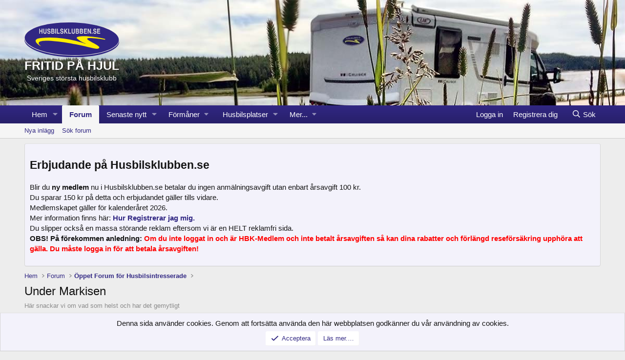

--- FILE ---
content_type: text/html; charset=utf-8
request_url: https://www.husbilsklubben.se/forums/under-markisen.118/
body_size: 50339
content:
<!DOCTYPE html>
<html id="XF" lang="sv-SE" dir="LTR"
	data-xf="2.3"
	data-app="public"
	
	
	data-template="forum_view"
	data-container-key="node-118"
	data-content-key="forum-118"
	data-logged-in="false"
	data-cookie-prefix="xf_"
	data-csrf="1768926633,2d7df77191738a556498ccfee22756dd"
	class="has-no-js template-forum_view"
	>
<head>
	
	
	

	<meta charset="utf-8" />
	<title>Under Markisen | Husbilsklubben.se</title>
	<link rel="manifest" href="/webmanifest.php">

	<meta http-equiv="X-UA-Compatible" content="IE=Edge" />
	<meta name="viewport" content="width=device-width, initial-scale=1, viewport-fit=cover">

	
		<meta name="theme-color" content="#312783" />
	

	<meta name="apple-mobile-web-app-title" content="HBK">
	
		<link rel="apple-touch-icon" href="https://cdn.husbilsklubben.se/data/assets/logo/android-chrome-192x192.webp">
		

	
		<link rel="canonical" href="https://www.husbilsklubben.se/forums/under-markisen.118/" />
	
		<link rel="alternate" type="application/rss+xml" title="RSS feed för Under Markisen" href="/forums/under-markisen.118/index.rss" />
	
		<link rel="next" href="/forums/under-markisen.118/page-2" />
	

	
		
	
	
	<meta property="og:site_name" content="Husbilsklubben.se" />


	
	
		
	
	
	<meta property="og:type" content="website" />


	
	
		
	
	
	
		<meta property="og:title" content="Under Markisen" />
		<meta property="twitter:title" content="Under Markisen" />
	


	
	
		
	
	
	
		<meta name="description" content="Här snackar vi om vad som helst och har det gemytligt" />
		<meta property="og:description" content="Här snackar vi om vad som helst och har det gemytligt" />
		<meta property="twitter:description" content="Här snackar vi om vad som helst och har det gemytligt" />
	


	
	
		
	
	
	<meta property="og:url" content="https://www.husbilsklubben.se/forums/under-markisen.118/" />


	
	
		
	
	
	
		<meta property="og:image" content="https://www.husbilsklubben.se/styles/hbk/husbilsklubben.png" />
		<meta property="twitter:image" content="https://www.husbilsklubben.se/styles/hbk/husbilsklubben.png" />
		<meta property="twitter:card" content="summary" />
	


	

	
	
	
	

	<link rel="stylesheet" href="/css.php?css=public%3Anormalize.css%2Cpublic%3Afa.css%2Cpublic%3Acore.less%2Cpublic%3Aapp.less&amp;s=10&amp;l=3&amp;d=1762879413&amp;k=28a876853d212e35e7351bfdec7b01a49aaff53e" />

	<link rel="stylesheet" href="/css.php?css=public%3Anotices.less&amp;s=10&amp;l=3&amp;d=1762879413&amp;k=40788c3d6b4e3e639e1fc94d2b3bae509691195b" />
<link rel="stylesheet" href="/css.php?css=public%3Astructured_list.less&amp;s=10&amp;l=3&amp;d=1762879413&amp;k=25924f47b6b6281adee44fb646a0d98a62686f0b" />
<link rel="stylesheet" href="/css.php?css=public%3Aextra.less&amp;s=10&amp;l=3&amp;d=1762879413&amp;k=1e35cb041cd37cb55763c922d14d97877aeb9dc3" />


	
		<script src="/js/xf/preamble.min.js?_v=ad0a339c"></script>
	

	
	<script src="/js/vendor/vendor-compiled.js?_v=ad0a339c" defer></script>
	<script src="/js/xf/core-compiled.js?_v=ad0a339c" defer></script>

	<script>
		XF.ready(() =>
		{
			XF.extendObject(true, XF.config, {
				// 
				userId: 0,
				enablePush: false,
				pushAppServerKey: 'BKdRX4G1EbNvhxcwQiYeeR_gfaDjV8etRn7wgYMrNJzU3gYX2VTYJDqLXwR6iPHlZ6RJmLZEj2oMMfgAbRWwvvM',
				url: {
					fullBase: 'https://www.husbilsklubben.se/',
					basePath: '/',
					css: '/css.php?css=__SENTINEL__&s=10&l=3&d=1762879413',
					js: '/js/__SENTINEL__?_v=ad0a339c',
					icon: '/data/local/icons/__VARIANT__.svg?v=1767359783#__NAME__',
					iconInline: '/styles/fa/__VARIANT__/__NAME__.svg?v=5.15.3',
					keepAlive: '/login/keep-alive'
				},
				cookie: {
					path: '/',
					domain: '',
					prefix: 'xf_',
					secure: true,
					consentMode: 'simple',
					consented: ["optional","_third_party"]
				},
				cacheKey: 'f3ed7234243583f554e27d349fe769c5',
				csrf: '1768926633,2d7df77191738a556498ccfee22756dd',
				js: {},
				fullJs: false,
				css: {"public:notices.less":true,"public:structured_list.less":true,"public:extra.less":true},
				time: {
					now: 1768926633,
					today: 1768863600,
					todayDow: 2,
					tomorrow: 1768950000,
					yesterday: 1768777200,
					week: 1768345200,
					month: 1767222000,
					year: 1767222000
				},
				style: {
					light: '',
					dark: '',
					defaultColorScheme: 'light'
				},
				borderSizeFeature: '3px',
				fontAwesomeWeight: 'r',
				enableRtnProtect: true,
				
				enableFormSubmitSticky: true,
				imageOptimization: 'optimize',
				imageOptimizationQuality: 0.85,
				uploadMaxFilesize: 1073741824,
				uploadMaxWidth: 0,
				uploadMaxHeight: 0,
				allowedVideoExtensions: ["m4v","mov","mp4","mp4v","mpeg","mpg","ogv","webm"],
				allowedAudioExtensions: ["mp3","opus","ogg","wav"],
				shortcodeToEmoji: true,
				visitorCounts: {
					conversations_unread: '0',
					alerts_unviewed: '0',
					total_unread: '0',
					title_count: true,
					icon_indicator: true
				},
				jsMt: {"xf\/action.js":"1deb6f5b","xf\/embed.js":"f10450e4","xf\/form.js":"f10450e4","xf\/structure.js":"1deb6f5b","xf\/tooltip.js":"f10450e4"},
				jsState: {},
				publicMetadataLogoUrl: 'https://www.husbilsklubben.se/styles/hbk/husbilsklubben.png',
				publicPushBadgeUrl: 'https://www.husbilsklubben.se/styles/default/xenforo/bell.png'
			})

			XF.extendObject(XF.phrases, {
				// 
"svStandardLib_time.day": "{count} dag",
"svStandardLib_time.days": "{count} dagar",
"svStandardLib_time.hour": "{count} timma",
"svStandardLib_time.hours": "{count} timmar",
"svStandardLib_time.minute": "{count} minuter",
"svStandardLib_time.minutes": "{count} minuter",
"svStandardLib_time.month": "{count} månad",
"svStandardLib_time.months": "{count} månader",
"svStandardLib_time.second": "{count} sekund",
"svStandardLib_time.seconds": "{count} sekunder",
"svStandardLib_time.week": "time.week",
"svStandardLib_time.weeks": "{count} veckor",
"svStandardLib_time.year": "{count} år",
"svStandardLib_time.years": "{count} år",
				date_x_at_time_y:     "{date} kl {time}",
				day_x_at_time_y:      "{day} kl {time}",
				yesterday_at_x:       "Igår kl {time}",
				x_minutes_ago:        "{minutes} minuter sedan",
				one_minute_ago:       "1 minut sedan",
				a_moment_ago:         "Alldeles nyss",
				today_at_x:           "Idag kl {time}",
				in_a_moment:          "Strax",
				in_a_minute:          "Om en minut",
				in_x_minutes:         "om {minutes} minuter",
				later_today_at_x:     "Senare idag vid {time}",
				tomorrow_at_x:        "Imorgon vid kl {time}",
				short_date_x_minutes: "{minutes}m",
				short_date_x_hours:   "{hours}h",
				short_date_x_days:    "{days}d",

				day0: "Söndag",
				day1: "Måndag",
				day2: "Tisdag",
				day3: "Onsdag",
				day4: "Torsdag",
				day5: "Fredag",
				day6: "Lördag",

				dayShort0: "Sön",
				dayShort1: "Mån",
				dayShort2: "Tis",
				dayShort3: "Ons",
				dayShort4: "Tors",
				dayShort5: "Fre",
				dayShort6: "Lör",

				month0: "Januari",
				month1: "Februari",
				month2: "Mars",
				month3: "April",
				month4: "Maj",
				month5: "Juni",
				month6: "Juli",
				month7: "Augusti",
				month8: "September",
				month9: "Oktober",
				month10: "November",
				month11: "December",

				active_user_changed_reload_page: "Aktiv användare har ändrats. Ladda om sidan för senaste version.",
				server_did_not_respond_in_time_try_again: "Servern svarade inte i tid. Var god försök igen.",
				oops_we_ran_into_some_problems: "Ojoj! Vi stötte på problem här. ",
				oops_we_ran_into_some_problems_more_details_console: "Oops! We ran into some problems. Please try again later. More error details may be in the browser console.",
				file_too_large_to_upload: "Filen är för stor för att ladda upp",
				uploaded_file_is_too_large_for_server_to_process: "Den uppladdade filen är för stor för servern att hantera.",
				files_being_uploaded_are_you_sure: "Filer laddas fortfarande upp. Är du säker på att du vill skicka in det här formuläret?",
				attach: "Bifoga filer",
				rich_text_box: "Rich text box",
				close: "Stäng",
				link_copied_to_clipboard: "Länk kopierad till urklipp",
				text_copied_to_clipboard: "Text kopierad till urklipp",
				loading: "Laddar…",
				you_have_exceeded_maximum_number_of_selectable_items: "You have exceeded the maximum number of selectable items.",

				processing: "Bearbetning ",
				'processing...': "Bearbetning …",

				showing_x_of_y_items: "Showing {count} of {total} items",
				showing_all_items: "Visar alla inlägg",
				no_items_to_display: "Inga objekt att visa",

				number_button_up: "Increase",
				number_button_down: "Decrease",

				push_enable_notification_title: "Push notifications enabled successfully at Husbilsklubben.se",
				push_enable_notification_body: "Thank you for enabling push notifications!",

				pull_down_to_refresh: "Pull down to refresh",
				release_to_refresh: "Release to refresh",
				refreshing: "Refreshing…"
			})
		})
	</script>

	


	
		<link rel="icon" type="image/png" href="https://www.husbilsklubben.se/styles/hbk/favicon.png" sizes="32x32" />
	

	
	<script async src="https://www.googletagmanager.com/gtag/js?id=UA-1105128-1"></script>
	<script>
		window.dataLayer = window.dataLayer || [];
		function gtag(){dataLayer.push(arguments);}
		gtag('js', new Date());
		gtag('config', 'UA-1105128-1', {
			// 
			
			
		});
	</script>

</head>
<body data-template="forum_view">

<div class="p-pageWrapper" id="top">

	

	<header class="p-header" id="header">
		<div class="p-header-inner">
			<div class="p-header-content">
				<div class="p-header-logo p-header-logo--image">
					<a href="https://www.husbilsklubben.se/">
						<img src="/styles/hbk/logo.svg" alt="Husbilsklubben.se"  />
						<p class="p-header-logo-slogan">FRITID PÅ HJUL</p>
						<p class="p-header-logo-payoff">Sveriges största husbilsklubb</p>
					</a>
				</div>

				
			</div>
		</div>
	</header>

	
	

	
		<div class="p-navSticky p-navSticky--primary" data-xf-init="sticky-header">
			
		<nav class="p-nav">
			<div class="p-nav-inner">
				<button type="button" class="button button--plain p-nav-menuTrigger" data-xf-click="off-canvas" data-menu=".js-headerOffCanvasMenu" tabindex="0" aria-label="Meny"><span class="button-text">
					<i aria-hidden="true"></i>
				</span></button>

				<div class="p-nav-smallLogo">
					<a href="https://www.husbilsklubben.se/">
						

	

	
		
		

		
	

	

	<picture data-variations="{&quot;default&quot;:{&quot;1&quot;:&quot;\/styles\/hbk\/logo.svg&quot;,&quot;2&quot;:null}}">
		
		
		

		

		<img src="/styles/hbk/logo.svg"  width="100" height="36" alt="Husbilsklubben.se"  />
	</picture>


					</a>
				</div>

				<div class="p-nav-scroller hScroller" data-xf-init="h-scroller" data-auto-scroll=".p-navEl.is-selected">
					<div class="hScroller-scroll">
						<ul class="p-nav-list js-offCanvasNavSource">
							
								<li>
									
	<div class="p-navEl " data-has-children="true">
	

		
	
	<a href="https://www.husbilsklubben.se/"
	class="p-navEl-link p-navEl-link--splitMenu "
	
	
	data-nav-id="home">Hem</a>


		<a data-xf-key="1"
			data-xf-click="menu"
			data-menu-pos-ref="< .p-navEl"
			class="p-navEl-splitTrigger"
			role="button"
			tabindex="0"
			aria-label="Toggle expanded"
			aria-expanded="false"
			aria-haspopup="true"></a>

		
	
		<div class="menu menu--structural" data-menu="menu" aria-hidden="true">
			<div class="menu-content">
				
					
	
	
	<a href="/help/"
	class="menu-linkRow u-indentDepth0 js-offCanvasCopy "
	
	
	data-nav-id="hbk_help">Hjälp - Kontakta oss</a>

	

				
					
	
	
	<a href="/medlemskap/"
	class="menu-linkRow u-indentDepth0 js-offCanvasCopy "
	
	
	data-nav-id="hbk_betalinfo_start">Medlemsavgift</a>

	

				
					
	
	
	<a href="https://www.husbilsklubben.se/articles/forumregler.422/"
	class="menu-linkRow u-indentDepth0 js-offCanvasCopy "
	
	
	data-nav-id="hbk_forumregler">Forumregler</a>

	

				
					
	
	
	<a href="/articles/stadgar.423/"
	class="menu-linkRow u-indentDepth0 js-offCanvasCopy "
	
	
	data-nav-id="hbk_stadgar">Stadgar</a>

	

				
					
	
	
	<a href="/articles/om-gdpr.427/"
	class="menu-linkRow u-indentDepth0 js-offCanvasCopy "
	
	
	data-nav-id="hbk_gdpr">GDPR</a>

	

				
					
	
	
	<a href="/articles/426/"
	class="menu-linkRow u-indentDepth0 js-offCanvasCopy "
	
	
	data-nav-id="hbk_miljopolicy">Miljöpolicy</a>

	

				
					
	
	
	<a href="/articles/categories/23/"
	class="menu-linkRow u-indentDepth0 js-offCanvasCopy "
	
	
	data-nav-id="hbk_klubbinformation">Klubbinformation</a>

	

				
					
	
	
	<a href="/pages/hbk_organisation"
	class="menu-linkRow u-indentDepth0 js-offCanvasCopy "
	
	
	data-nav-id="hbk_org">HBK Organisation</a>

	

				
			</div>
		</div>
	
	</div>

								</li>
							
								<li>
									
	<div class="p-navEl is-selected" data-has-children="true">
	

		
	
	<a href="/forums/"
	class="p-navEl-link p-navEl-link--splitMenu "
	
	
	data-nav-id="forums">Forum</a>


		<a data-xf-key="2"
			data-xf-click="menu"
			data-menu-pos-ref="< .p-navEl"
			class="p-navEl-splitTrigger"
			role="button"
			tabindex="0"
			aria-label="Toggle expanded"
			aria-expanded="false"
			aria-haspopup="true"></a>

		
	
		<div class="menu menu--structural" data-menu="menu" aria-hidden="true">
			<div class="menu-content">
				
					
	
	
	<a href="/whats-new/posts/"
	class="menu-linkRow u-indentDepth0 js-offCanvasCopy "
	
	
	data-nav-id="newPosts">Nya inlägg</a>

	

				
					
	
	
	<a href="/search/?type=post"
	class="menu-linkRow u-indentDepth0 js-offCanvasCopy "
	
	
	data-nav-id="searchForums">Sök forum</a>

	

				
			</div>
		</div>
	
	</div>

								</li>
							
								<li>
									
	<div class="p-navEl " data-has-children="true">
	

		
	
	<a href="/whats-new/"
	class="p-navEl-link p-navEl-link--splitMenu "
	
	
	data-nav-id="whatsNew">Senaste nytt</a>


		<a data-xf-key="3"
			data-xf-click="menu"
			data-menu-pos-ref="< .p-navEl"
			class="p-navEl-splitTrigger"
			role="button"
			tabindex="0"
			aria-label="Toggle expanded"
			aria-expanded="false"
			aria-haspopup="true"></a>

		
	
		<div class="menu menu--structural" data-menu="menu" aria-hidden="true">
			<div class="menu-content">
				
					
	
	
	<a href="/whats-new/posts/"
	class="menu-linkRow u-indentDepth0 js-offCanvasCopy "
	 rel="nofollow"
	
	data-nav-id="whatsNewPosts">Nya inlägg</a>

	

				
					
	
	
	<a href="/whats-new/media/"
	class="menu-linkRow u-indentDepth0 js-offCanvasCopy "
	 rel="nofollow"
	
	data-nav-id="xfmgWhatsNewNewMedia">Nya media</a>

	

				
					
	
	
	<a href="/articles/categories/artiklar.3"
	class="menu-linkRow u-indentDepth0 js-offCanvasCopy "
	 rel="nofollow"
	
	data-nav-id="xaAmsWhatsNewNewArticles">Nya artiklar</a>

	

				
					
	
	
	<a href="/whats-new/ams-comments/"
	class="menu-linkRow u-indentDepth0 js-offCanvasCopy "
	 rel="nofollow"
	
	data-nav-id="xaAmsWhatsNewArticleComments">Nya artikelkommentarer</a>

	

				
					
	
	
	<a href="/whats-new/media-comments/"
	class="menu-linkRow u-indentDepth0 js-offCanvasCopy "
	 rel="nofollow"
	
	data-nav-id="xfmgWhatsNewMediaComments">Nya mediakommentarer</a>

	

				
					
	
	
	<a href="/whats-new/ubs-blog-entries/"
	class="menu-linkRow u-indentDepth0 js-offCanvasCopy "
	 rel="nofollow"
	
	data-nav-id="xaUbsWhatsNewNewBlogEntries">Nya blogginlägg</a>

	

				
					
	
	
	<a href="/whats-new/ubs-comments/"
	class="menu-linkRow u-indentDepth0 js-offCanvasCopy "
	 rel="nofollow"
	
	data-nav-id="xaUbsWhatsNewBlogEntryComments">Nya kommentarer i Blogg</a>

	

				
					
	
	
	<a href="/whats-new/latest-activity"
	class="menu-linkRow u-indentDepth0 js-offCanvasCopy "
	 rel="nofollow"
	
	data-nav-id="latestActivity">Senaste aktivitet</a>

	

				
					
	
	
	<a href="/whats-new/showcase-items/"
	class="menu-linkRow u-indentDepth0 js-offCanvasCopy "
	 rel="nofollow"
	
	data-nav-id="xaScWhatsNewNewShowcaseItems">Nya objekt i Visa upp</a>

	

				
			</div>
		</div>
	
	</div>

								</li>
							
								<li>
									
	<div class="p-navEl " data-has-children="true">
	

			
				<a data-xf-key="4"
					data-xf-click="menu"
					data-menu-pos-ref="< .p-navEl"
					class="p-navEl-linkHolder"
					role="button"
					tabindex="0"
					aria-expanded="false"
					aria-haspopup="true">
					
	
	<span 
	class="p-navEl-link p-navEl-link--menuTrigger "
	
	
	data-nav-id="hbk_benefits">Förmåner</span>

				</a>
			

		
	
		<div class="menu menu--structural" data-menu="menu" aria-hidden="true">
			<div class="menu-content">
				
					
	
	
	<a href="/articles/categories/4/"
	class="menu-linkRow u-indentDepth0 js-offCanvasCopy "
	
	
	data-nav-id="hbk_erbj">Medlemsförmåner (Rabatter)</a>

	

				
					
	
	
	<a href="/articles/195/"
	class="menu-linkRow u-indentDepth0 js-offCanvasCopy "
	
	
	data-nav-id="hbk_svar">Vad får jag som medlem</a>

	

				
			</div>
		</div>
	
	</div>

								</li>
							
								<li>
									
	<div class="p-navEl " data-has-children="true">
	

		
	
	<a href="https://husbilsplatser.husbilsklubben.se/"
	class="p-navEl-link p-navEl-link--splitMenu "
	 target="”_blank”"
	
	data-nav-id="hbk_hbp">Husbilsplatser</a>


		<a data-xf-key="5"
			data-xf-click="menu"
			data-menu-pos-ref="< .p-navEl"
			class="p-navEl-splitTrigger"
			role="button"
			tabindex="0"
			aria-label="Toggle expanded"
			aria-expanded="false"
			aria-haspopup="true"></a>

		
	
		<div class="menu menu--structural" data-menu="menu" aria-hidden="true">
			<div class="menu-content">
				
					
	
	
	<a href="/forums/tips-trix.496/"
	class="menu-linkRow u-indentDepth0 js-offCanvasCopy "
	
	
	data-nav-id="hbk_Tips_Trix_hbp">Hjälp & Tips</a>

	

				
			</div>
		</div>
	
	</div>

								</li>
							
								<li>
									
	<div class="p-navEl " data-has-children="true">
	

			
				<a data-xf-key="6"
					data-xf-click="menu"
					data-menu-pos-ref="< .p-navEl"
					class="p-navEl-linkHolder"
					role="button"
					tabindex="0"
					aria-expanded="false"
					aria-haspopup="true">
					
	
	<span 
	class="p-navEl-link p-navEl-link--menuTrigger "
	
	
	data-nav-id="hbk_more">Mer...</span>

				</a>
			

		
	
		<div class="menu menu--structural" data-menu="menu" aria-hidden="true">
			<div class="menu-content">
				
					
	
	
	<a href="/articles/categories/3/"
	class="menu-linkRow u-indentDepth0 js-offCanvasCopy "
	
	
	data-nav-id="hbk_xa_ams">Artiklar</a>

	

				
					
	
	
	<a href="/blogs/"
	class="menu-linkRow u-indentDepth0 js-offCanvasCopy "
	
	
	data-nav-id="hbk_xa_ubs">Bloggar</a>

	

				
					
	
	
	<a href="/showcase/"
	class="menu-linkRow u-indentDepth0 js-offCanvasCopy "
	
	
	data-nav-id="hbk_xa_showcase">Visa upp</a>

	

				
			</div>
		</div>
	
	</div>

								</li>
							
						</ul>
					</div>
				</div>

				<div class="p-nav-opposite">
					<div class="p-navgroup p-account p-navgroup--guest">
						
							<a href="/login/" class="p-navgroup-link p-navgroup-link--textual p-navgroup-link--logIn"
								data-xf-click="overlay" data-follow-redirects="on">
								<span class="p-navgroup-linkText">Logga in</span>
							</a>
							
								<a href="/register/" class="p-navgroup-link p-navgroup-link--textual p-navgroup-link--register"
									data-xf-click="overlay" data-follow-redirects="on">
									<span class="p-navgroup-linkText">Registrera dig</span>
								</a>
							
						
					</div>

					<div class="p-navgroup p-discovery">
						<a href="https://husbilsplatser.husbilsklubben.se/"
							class="p-navgroup-link p-navgroup-link--iconic p-navgroup-link--map"
							aria-label="Husbilsplatser"
							title="Husbilsplatser">
							<i aria-hidden="true"></i>
							<span class="p-navgroup-linkText">Husbilsplatser</span>
						</a>
						<a href="/whats-new/"
							class="p-navgroup-link p-navgroup-link--iconic p-navgroup-link--whatsnew"
							aria-label="Senaste nytt"
							title="Senaste nytt">
							<i aria-hidden="true"></i>
							<span class="p-navgroup-linkText">Senaste nytt</span>
						</a>

						
							<a href="/search/"
								class="p-navgroup-link p-navgroup-link--iconic p-navgroup-link--search"
								data-xf-click="menu"
								data-xf-key="/"
								aria-label="Sök"
								aria-expanded="false"
								aria-haspopup="true"
								title="Sök">
								<i aria-hidden="true"></i>
								<span class="p-navgroup-linkText">Sök</span>
							</a>
							<div class="menu menu--structural menu--wide" data-menu="menu" aria-hidden="true">
								<form action="/search/search" method="post"
									class="menu-content"
									data-xf-init="quick-search">

									<h3 class="menu-header">Sök</h3>
									
									<div class="menu-row">
										
											<div class="inputGroup inputGroup--joined">
												<input type="text" class="input" name="keywords" data-acurl="/search/auto-complete" placeholder="Sök…" aria-label="Sök" data-menu-autofocus="true" />
												
			<select name="constraints" class="js-quickSearch-constraint input" aria-label="Sök inom">
				<option value="">Överallt</option>
<option value="{&quot;search_type&quot;:&quot;post&quot;}">Trådar</option>
<option value="{&quot;search_type&quot;:&quot;post&quot;,&quot;c&quot;:{&quot;nodes&quot;:[118],&quot;child_nodes&quot;:1}}">Detta forum</option>

			</select>
		
											</div>
										
									</div>

									
									<div class="menu-row">
										<label class="iconic"><input type="checkbox"  name="c[title_only]" value="1" /><i aria-hidden="true"></i><span class="iconic-label">Sök endast rubriker

													
													<span tabindex="0" role="button"
														data-xf-init="tooltip" data-trigger="hover focus click" title="Taggar kommer också att sökas">

														<i class="fa--xf far fa-question-circle  u-muted u-smaller"><svg xmlns="http://www.w3.org/2000/svg" role="img" ><title>Notera</title><use href="/data/local/icons/regular.svg?v=1767359783#question-circle"></use></svg></i>
													</span></span></label>

									</div>
									
									<div class="menu-row">
										<div class="inputGroup">
											<span class="inputGroup-text" id="ctrl_search_menu_by_member">Av:</span>
											<input type="text" class="input" name="c[users]" data-xf-init="auto-complete" placeholder="Medlem" aria-labelledby="ctrl_search_menu_by_member" />
										</div>
									</div>
									<div class="menu-footer">
									<span class="menu-footer-controls">
										<button type="submit" class="button button--icon button--icon--search button--primary"><i class="fa--xf far fa-search "><svg xmlns="http://www.w3.org/2000/svg" role="img" aria-hidden="true" ><use href="/data/local/icons/regular.svg?v=1767359783#search"></use></svg></i><span class="button-text">Sök</span></button>
										<button type="submit" class="button " name="from_search_menu"><span class="button-text">Avancerad sökning…</span></button>
									</span>
									</div>

									<input type="hidden" name="_xfToken" value="1768926633,2d7df77191738a556498ccfee22756dd" />
								</form>
							</div>
						
					</div>
				</div>
			</div>
		</nav>
	
		</div>
		
		
			<div class="p-sectionLinks">
				<div class="p-sectionLinks-inner hScroller" data-xf-init="h-scroller">
					<div class="hScroller-scroll">
						<ul class="p-sectionLinks-list">
							
								<li>
									
	<div class="p-navEl " >
	

		
	
	<a href="/whats-new/posts/"
	class="p-navEl-link "
	
	data-xf-key="alt+1"
	data-nav-id="newPosts">Nya inlägg</a>


		

		
	
	</div>

								</li>
							
								<li>
									
	<div class="p-navEl " >
	

		
	
	<a href="/search/?type=post"
	class="p-navEl-link "
	
	data-xf-key="alt+2"
	data-nav-id="searchForums">Sök forum</a>


		

		
	
	</div>

								</li>
							
						</ul>
					</div>
				</div>
			</div>
			
	
		

	<div class="offCanvasMenu offCanvasMenu--nav js-headerOffCanvasMenu" data-menu="menu" aria-hidden="true" data-ocm-builder="navigation">
		<div class="offCanvasMenu-backdrop" data-menu-close="true"></div>
		<div class="offCanvasMenu-content">
			<div class="offCanvasMenu-header">
				Meny
				<a class="offCanvasMenu-closer" data-menu-close="true" role="button" tabindex="0" aria-label="Stäng"></a>
			</div>
			
				<div class="p-offCanvasRegisterLink">
					<div class="offCanvasMenu-linkHolder">
						<a href="/login/" class="offCanvasMenu-link" data-xf-click="overlay" data-menu-close="true">
							Logga in
						</a>
					</div>
					<hr class="offCanvasMenu-separator" />
					
						<div class="offCanvasMenu-linkHolder">
							<a href="/register/" class="offCanvasMenu-link" data-xf-click="overlay" data-menu-close="true">
								Registrera dig
							</a>
						</div>
						<hr class="offCanvasMenu-separator" />
					
				</div>
			
			<div class="js-offCanvasNavTarget"></div>
			<div class="offCanvasMenu-installBanner js-installPromptContainer" style="display: none;" data-xf-init="install-prompt">
				<div class="offCanvasMenu-installBanner-header">Install the app</div>
				<button type="button" class="button js-installPromptButton"><span class="button-text">Install</span></button>
				<template class="js-installTemplateIOS">
					<div class="js-installTemplateContent">
						<div class="overlay-title">How to install the app on iOS</div>
						<div class="block-body">
							<div class="block-row">
								<p>
									Follow along with the video below to see how to install our site as a web app on your home screen.
								</p>
								<p style="text-align: center">
									<video src="/styles/default/xenforo/add_to_home.mp4"
										width="280" height="480" autoplay loop muted playsinline></video>
								</p>
								<p>
									<small><strong>Notera:</strong> This feature may not be available in some browsers.</small>
								</p>
							</div>
						</div>
					</div>
				</template>
			</div>
		</div>
	</div>

	<div class="p-body">
		<div class="p-body-inner">
			<!--XF:EXTRA_OUTPUT-->

			
				
	
		
		

		<ul class="notices notices--block  js-notices"
			data-xf-init="notices"
			data-type="block"
			data-scroll-interval="6">

			
				
	<li class="notice js-notice notice--primary"
		data-notice-id="36"
		data-delay-duration="0"
		data-display-duration="0"
		data-auto-dismiss=""
		data-visibility="">

		
		<div class="notice-content">
			
			<xf:css src="extra.less" />
<div class="hbk-notis">
	<h2>
	Erbjudande på Husbilsklubben.se
	</h2>	
	<p>Blir du <b>ny medlem</b> nu i Husbilsklubben.se betalar du ingen anmälningsavgift utan enbart  årsavgift 100 kr. <br>
		Du sparar 150 kr på detta och erbjudandet gäller tills vidare.<br>
		Medlemskapet gäller för kalenderåret 2026.<br>
		Mer information finns här: <a href="https://www.husbilsklubben.se/articles/hbk-intresserad-hur-registrerar-jag-mig.407/"><b>Hur Registrerar jag mig.</b></a>
	<br>Du slipper också en massa störande reklam eftersom vi är en HELT reklamfri sida.<br>
	<b>OBS! På förekommen anledning: <font color="red">Om du inte loggat in och är HBK-Medlem och inte betalt årsavgiften så kan dina rabatter och förlängd reseförsäkring upphöra att gälla. Du måste logga in för att betala årsavgiften!</b></font>
		</p>
</div>
		</div>
	</li>

			
		</ul>
	

			

			

			
			
	
		<ul class="p-breadcrumbs "
			itemscope itemtype="https://schema.org/BreadcrumbList">
			
				

				
				

				
					
					
	<li itemprop="itemListElement" itemscope itemtype="https://schema.org/ListItem">
		<a href="https://www.husbilsklubben.se/" itemprop="item">
			<span itemprop="name">Hem</span>
		</a>
		<meta itemprop="position" content="1" />
	</li>

				

				
					
					
	<li itemprop="itemListElement" itemscope itemtype="https://schema.org/ListItem">
		<a href="/forums/" itemprop="item">
			<span itemprop="name">Forum</span>
		</a>
		<meta itemprop="position" content="2" />
	</li>

				
				
					
					
	<li itemprop="itemListElement" itemscope itemtype="https://schema.org/ListItem">
		<a href="/forums/#%C3%96ppet-forum-f%C3%B6r-husbilsintresserade.111" itemprop="item">
			<span itemprop="name">Öppet Forum för Husbilsintresserade</span>
		</a>
		<meta itemprop="position" content="3" />
	</li>

				
			
		</ul>
	

			


			
	<noscript class="js-jsWarning"><div class="blockMessage blockMessage--important blockMessage--iconic u-noJsOnly">JavaScript is disabled. For a better experience, please enable JavaScript in your browser before proceeding.</div></noscript>

			
	<div class="blockMessage blockMessage--important blockMessage--iconic js-browserWarning" style="display: none">Du använder en inaktuell webbläsare. Det kan inte visa denna eller andra webbplatser korrekt.<br />Du bör uppgradera eller använda en <a href="https://www.google.com/chrome/browser/" target="_blank">eller alternativ webbläsare</a>.</div>


			
				<div class="p-body-header">
					
						
							<div class="p-title ">
								
									
										<h1 class="p-title-value">Under Markisen</h1>
									
									
								
							</div>
						

						
							<div class="p-description">Här snackar vi om vad som helst och har det gemytligt<br /><br /></div>
						
					
				</div>
			

			<div class="p-body-main p-body-main--withSidebar ">
				
				<div class="p-body-contentCol"></div>
				
					<div class="p-body-sidebarCol"></div>
				

				

				<div class="p-body-content">
					
					
<div class="p-body-pageContent"><!-- HBK visa calender ovan forumnod  -->


<!-- Slut HBK visa calender ovan forumnod  -->
<!--HBK code for Prefix filtering -->

	<div class="block">
		
		<span class="">Tillgängliga prefix:</span>
		<a href="/forums/under-markisen.118/" class="labelLink">
			<span class="label label--silver">Visa alla</span>
		</a>
		
			<a class="labelLink" href="?prefix_id=131">
				<span class="label label--primary" dir="auto">Tips</span>
			</a>
		
			<a class="labelLink" href="?prefix_id=130">
				<span class="label label--lightGreen" dir="auto">Omröstning</span>
			</a>
		
			<a class="labelLink" href="?prefix_id=63">
				<span class="label label--primary" dir="auto">Artikel</span>
			</a>
		<br><br>
			
		<!-- The above ForEach can be replaced with the one below for a dropdown. -->
		
		
    </div>
	
<!--HBK code for Prefix filtering ENDS HERE-->








	
	
	






	

	
		
	

















<div class="block " data-xf-init="" data-type="thread" data-href="/inline-mod/">

	<div class="block-outer"><div class="block-outer-main"><nav class="pageNavWrapper pageNavWrapper--mixed ">



<div class="pageNav  pageNav--skipEnd">
	

	<ul class="pageNav-main">
		

	
		<li class="pageNav-page pageNav-page--current "><a href="/forums/under-markisen.118/">1</a></li>
	


		

		
			

	
		<li class="pageNav-page pageNav-page--later"><a href="/forums/under-markisen.118/page-2">2</a></li>
	

		
			

	
		<li class="pageNav-page pageNav-page--later"><a href="/forums/under-markisen.118/page-3">3</a></li>
	

		

		
			
				<li class="pageNav-page pageNav-page--skip pageNav-page--skipEnd">
					<a data-xf-init="tooltip" title="Gå till sida"
						data-xf-click="menu"
						role="button" tabindex="0" aria-expanded="false" aria-haspopup="true">…</a>
					

	<div class="menu menu--pageJump" data-menu="menu" aria-hidden="true">
		<div class="menu-content">
			<h4 class="menu-header">Gå till sida</h4>
			<div class="menu-row" data-xf-init="page-jump" data-page-url="/forums/under-markisen.118/page-%page%">
				<div class="inputGroup inputGroup--numbers">
					<div class="inputGroup inputGroup--numbers inputNumber" data-xf-init="number-box"><input type="number" pattern="\d*" class="input input--number js-numberBoxTextInput input input--numberNarrow js-pageJumpPage" value="4"  min="1" max="213" step="1" required="required" data-menu-autofocus="true" /></div>
					<span class="inputGroup-text"><button type="button" class="button js-pageJumpGo"><span class="button-text">Ok</span></button></span>
				</div>
			</div>
		</div>
	</div>

				</li>
			
		

		

	
		<li class="pageNav-page "><a href="/forums/under-markisen.118/page-213">213</a></li>
	

	</ul>

	
		<a href="/forums/under-markisen.118/page-2" class="pageNav-jump pageNav-jump--next">Nästa</a>
	
</div>

<div class="pageNavSimple">
	

	<a class="pageNavSimple-el pageNavSimple-el--current"
		data-xf-init="tooltip" title="Gå till sida"
		data-xf-click="menu" role="button" tabindex="0" aria-expanded="false" aria-haspopup="true">
		1 av 213
	</a>
	

	<div class="menu menu--pageJump" data-menu="menu" aria-hidden="true">
		<div class="menu-content">
			<h4 class="menu-header">Gå till sida</h4>
			<div class="menu-row" data-xf-init="page-jump" data-page-url="/forums/under-markisen.118/page-%page%">
				<div class="inputGroup inputGroup--numbers">
					<div class="inputGroup inputGroup--numbers inputNumber" data-xf-init="number-box"><input type="number" pattern="\d*" class="input input--number js-numberBoxTextInput input input--numberNarrow js-pageJumpPage" value="1"  min="1" max="213" step="1" required="required" data-menu-autofocus="true" /></div>
					<span class="inputGroup-text"><button type="button" class="button js-pageJumpGo"><span class="button-text">Ok</span></button></span>
				</div>
			</div>
		</div>
	</div>


	
		<a href="/forums/under-markisen.118/page-2" class="pageNavSimple-el pageNavSimple-el--next">
			Nästa <i aria-hidden="true"></i>
		</a>
		<a href="/forums/under-markisen.118/page-213"
			class="pageNavSimple-el pageNavSimple-el--last"
			data-xf-init="tooltip" title="Sista">
			<i aria-hidden="true"></i> <span class="u-srOnly">Sista</span>
		</a>
	
</div>

</nav>



</div></div>

	<div class="block-container">

		
			<div class="block-filterBar">
				<div class="filterBar">
					

					<a class="filterBar-menuTrigger" data-xf-click="menu" role="button" tabindex="0" aria-expanded="false" aria-haspopup="true">Filter</a>
					<div class="menu menu--wide" data-menu="menu" aria-hidden="true"
						data-href="/forums/under-markisen.118/filters"
						data-load-target=".js-filterMenuBody">
						<div class="menu-content">
							<h4 class="menu-header">Visa endast:</h4>
							<div class="js-filterMenuBody">
								<div class="menu-row">Laddar…</div>
							</div>
						</div>
					</div>
				</div>
			</div>
		

		

		<div class="block-body">
			
				<div class="structItemContainer">
					

	

	



					
						
							<div class="structItemContainer-group structItemContainer-group--sticky">
								
									

	

	<div class="structItem structItem--thread js-inlineModContainer js-threadListItem-128147" data-author="Husbilsklubben.se">

	
		<div class="structItem-cell structItem-cell--icon">
			<div class="structItem-iconContainer">
				<a href="/members/husbilsklubben-se.53011/" class="avatar avatar--s" data-user-id="53011" data-xf-init="member-tooltip">
			<img src="https://cdn.husbilsklubben.se/data/avatars/s/53/53011.jpg?1522309875" srcset="https://cdn.husbilsklubben.se/data/avatars/m/53/53011.jpg?1522309875 2x" alt="Husbilsklubben.se" class="avatar-u53011-s" width="48" height="48" loading="lazy" /> 
		</a>
				
			</div>
		</div>
	

	
		<div class="structItem-cell structItem-cell--main" data-xf-init="touch-proxy">
			
				<ul class="structItem-statuses">
				
				
					
					
					
					
					

					
						
							<li>
								<i class="structItem-status structItem-status--sticky" aria-hidden="true" title="Klistrad"></i>
								<span class="u-srOnly">Klistrad</span>
							</li>
						
					

					
						
					

					
					

					
					
						
							
						
					
				
				
				</ul>
			

			<div class="structItem-title">
				
				
				<a href="/threads/hbk-medlem-du-missar-v%C3%A4l-inte.128147/" class="" data-tp-primary="on" data-xf-init="preview-tooltip" data-preview-url="/threads/hbk-medlem-du-missar-v%C3%A4l-inte.128147/preview"
					>
					HBK-Medlem, du missar väl inte
				</a>
			</div>

			<div class="structItem-minor">
				

				
					<ul class="structItem-parts">
						<li><a href="/members/husbilsklubben-se.53011/" class="username " dir="auto" data-user-id="53011" data-xf-init="member-tooltip"><span class="username--moderator">Husbilsklubben.se</span></a></li>
						<li class="structItem-startDate"><a href="/threads/hbk-medlem-du-missar-v%C3%A4l-inte.128147/" rel="nofollow"><time  class="u-dt" dir="auto" datetime="2021-06-01T08:03:49+0200" data-timestamp="1622527429" data-date="1 Juni 2021" data-time="08:03" data-short="Jun &#039;21" title="1 Juni 2021 kl 08:03">1 Juni 2021</time></a></li>
						
					</ul>

					
				
			</div>
		</div>
	

	
		<div class="structItem-cell structItem-cell--meta" title="Första reaktionsresultat för meddelandet: 21">
			<dl class="pairs pairs--justified">
				<dt>Svar</dt>
				<dd>0</dd>
			</dl>
			<dl class="pairs pairs--justified structItem-minor">
				<dt>Visningar</dt>
				<dd>12K</dd>
			</dl>
		</div>
	

	
		<div class="structItem-cell structItem-cell--latest">
			
				<a href="/threads/hbk-medlem-du-missar-v%C3%A4l-inte.128147/latest" rel="nofollow"><time  class="structItem-latestDate u-dt" dir="auto" datetime="2021-06-01T08:03:49+0200" data-timestamp="1622527429" data-date="1 Juni 2021" data-time="08:03" data-short="Jun &#039;21" title="1 Juni 2021 kl 08:03">1 Juni 2021</time></a>
				<div class="structItem-minor">
					
						<a href="/members/husbilsklubben-se.53011/" class="username " dir="auto" data-user-id="53011" data-xf-init="member-tooltip"><span class="username--moderator">Husbilsklubben.se</span></a>
					
				</div>
			
		</div>
	

	
		<div class="structItem-cell structItem-cell--icon structItem-cell--iconEnd">
			<div class="structItem-iconContainer">
				
					<a href="/members/husbilsklubben-se.53011/" class="avatar avatar--xxs" data-user-id="53011" data-xf-init="member-tooltip">
			<img src="https://cdn.husbilsklubben.se/data/avatars/s/53/53011.jpg?1522309875"  alt="Husbilsklubben.se" class="avatar-u53011-s" width="48" height="48" loading="lazy" /> 
		</a>
				
			</div>
		</div>
	

	</div>

								
									

	

	<div class="structItem structItem--thread js-inlineModContainer js-threadListItem-121369" data-author="Husbilsklubben.se">

	
		<div class="structItem-cell structItem-cell--icon">
			<div class="structItem-iconContainer">
				<a href="/members/husbilsklubben-se.53011/" class="avatar avatar--s" data-user-id="53011" data-xf-init="member-tooltip">
			<img src="https://cdn.husbilsklubben.se/data/avatars/s/53/53011.jpg?1522309875" srcset="https://cdn.husbilsklubben.se/data/avatars/m/53/53011.jpg?1522309875 2x" alt="Husbilsklubben.se" class="avatar-u53011-s" width="48" height="48" loading="lazy" /> 
		</a>
				
			</div>
		</div>
	

	
		<div class="structItem-cell structItem-cell--main" data-xf-init="touch-proxy">
			
				<ul class="structItem-statuses">
				
				
					
					
					
					
					
						<li>
							<i class="structItem-status structItem-status--locked" aria-hidden="true" title="Låst"></i>
							<span class="u-srOnly">Låst</span>
						</li>
					

					
						
							<li>
								<i class="structItem-status structItem-status--sticky" aria-hidden="true" title="Klistrad"></i>
								<span class="u-srOnly">Klistrad</span>
							</li>
						
					

					
						
					

					
					

					
					
						
							
						
					
				
				
				</ul>
			

			<div class="structItem-title">
				
				
				<a href="/threads/medlemskort.121369/" class="" data-tp-primary="on" data-xf-init="preview-tooltip" data-preview-url="/threads/medlemskort.121369/preview"
					>
					Medlemskort
				</a>
			</div>

			<div class="structItem-minor">
				

				
					<ul class="structItem-parts">
						<li><a href="/members/husbilsklubben-se.53011/" class="username " dir="auto" data-user-id="53011" data-xf-init="member-tooltip"><span class="username--moderator">Husbilsklubben.se</span></a></li>
						<li class="structItem-startDate"><a href="/threads/medlemskort.121369/" rel="nofollow"><time  class="u-dt" dir="auto" datetime="2020-01-17T13:13:10+0100" data-timestamp="1579263190" data-date="17 Januari 2020" data-time="13:13" data-short="Jan &#039;20" title="17 Januari 2020 kl 13:13">17 Januari 2020</time></a></li>
						
					</ul>

					
				
			</div>
		</div>
	

	
		<div class="structItem-cell structItem-cell--meta" title="Första reaktionsresultat för meddelandet: 8">
			<dl class="pairs pairs--justified">
				<dt>Svar</dt>
				<dd>0</dd>
			</dl>
			<dl class="pairs pairs--justified structItem-minor">
				<dt>Visningar</dt>
				<dd>15K</dd>
			</dl>
		</div>
	

	
		<div class="structItem-cell structItem-cell--latest">
			
				<a href="/threads/medlemskort.121369/latest" rel="nofollow"><time  class="structItem-latestDate u-dt" dir="auto" datetime="2020-01-17T13:13:10+0100" data-timestamp="1579263190" data-date="17 Januari 2020" data-time="13:13" data-short="Jan &#039;20" title="17 Januari 2020 kl 13:13">17 Januari 2020</time></a>
				<div class="structItem-minor">
					
						<a href="/members/husbilsklubben-se.53011/" class="username " dir="auto" data-user-id="53011" data-xf-init="member-tooltip"><span class="username--moderator">Husbilsklubben.se</span></a>
					
				</div>
			
		</div>
	

	
		<div class="structItem-cell structItem-cell--icon structItem-cell--iconEnd">
			<div class="structItem-iconContainer">
				
					<a href="/members/husbilsklubben-se.53011/" class="avatar avatar--xxs" data-user-id="53011" data-xf-init="member-tooltip">
			<img src="https://cdn.husbilsklubben.se/data/avatars/s/53/53011.jpg?1522309875"  alt="Husbilsklubben.se" class="avatar-u53011-s" width="48" height="48" loading="lazy" /> 
		</a>
				
			</div>
		</div>
	

	</div>

								
									

	

	<div class="structItem structItem--thread js-inlineModContainer js-threadListItem-118948" data-author="Husbilsklubben.se">

	
		<div class="structItem-cell structItem-cell--icon">
			<div class="structItem-iconContainer">
				<a href="/members/husbilsklubben-se.53011/" class="avatar avatar--s" data-user-id="53011" data-xf-init="member-tooltip">
			<img src="https://cdn.husbilsklubben.se/data/avatars/s/53/53011.jpg?1522309875" srcset="https://cdn.husbilsklubben.se/data/avatars/m/53/53011.jpg?1522309875 2x" alt="Husbilsklubben.se" class="avatar-u53011-s" width="48" height="48" loading="lazy" /> 
		</a>
				
			</div>
		</div>
	

	
		<div class="structItem-cell structItem-cell--main" data-xf-init="touch-proxy">
			
				<ul class="structItem-statuses">
				
				
					
					
					
					
					
						<li>
							<i class="structItem-status structItem-status--locked" aria-hidden="true" title="Låst"></i>
							<span class="u-srOnly">Låst</span>
						</li>
					

					
						
							<li>
								<i class="structItem-status structItem-status--sticky" aria-hidden="true" title="Klistrad"></i>
								<span class="u-srOnly">Klistrad</span>
							</li>
						
					

					
						
					

					
					

					
					
						
							
						
					
				
				
				</ul>
			

			<div class="structItem-title">
				
				
				<a href="/threads/missa-inte-v%C3%A5ra-medlemsf%C3%B6rm%C3%A5ner.118948/" class="" data-tp-primary="on" data-xf-init="preview-tooltip" data-preview-url="/threads/missa-inte-v%C3%A5ra-medlemsf%C3%B6rm%C3%A5ner.118948/preview"
					>
					Missa inte våra medlemsförmåner
				</a>
			</div>

			<div class="structItem-minor">
				

				
					<ul class="structItem-parts">
						<li><a href="/members/husbilsklubben-se.53011/" class="username " dir="auto" data-user-id="53011" data-xf-init="member-tooltip"><span class="username--moderator">Husbilsklubben.se</span></a></li>
						<li class="structItem-startDate"><a href="/threads/missa-inte-v%C3%A5ra-medlemsf%C3%B6rm%C3%A5ner.118948/" rel="nofollow"><time  class="u-dt" dir="auto" datetime="2019-07-09T10:28:05+0200" data-timestamp="1562660885" data-date="9 Juli 2019" data-time="10:28" data-short="Jul &#039;19" title="9 Juli 2019 kl 10:28">9 Juli 2019</time></a></li>
						
					</ul>

					
				
			</div>
		</div>
	

	
		<div class="structItem-cell structItem-cell--meta" title="Första reaktionsresultat för meddelandet: 14">
			<dl class="pairs pairs--justified">
				<dt>Svar</dt>
				<dd>0</dd>
			</dl>
			<dl class="pairs pairs--justified structItem-minor">
				<dt>Visningar</dt>
				<dd>14K</dd>
			</dl>
		</div>
	

	
		<div class="structItem-cell structItem-cell--latest">
			
				<a href="/threads/missa-inte-v%C3%A5ra-medlemsf%C3%B6rm%C3%A5ner.118948/latest" rel="nofollow"><time  class="structItem-latestDate u-dt" dir="auto" datetime="2019-07-09T10:28:05+0200" data-timestamp="1562660885" data-date="9 Juli 2019" data-time="10:28" data-short="Jul &#039;19" title="9 Juli 2019 kl 10:28">9 Juli 2019</time></a>
				<div class="structItem-minor">
					
						<a href="/members/husbilsklubben-se.53011/" class="username " dir="auto" data-user-id="53011" data-xf-init="member-tooltip"><span class="username--moderator">Husbilsklubben.se</span></a>
					
				</div>
			
		</div>
	

	
		<div class="structItem-cell structItem-cell--icon structItem-cell--iconEnd">
			<div class="structItem-iconContainer">
				
					<a href="/members/husbilsklubben-se.53011/" class="avatar avatar--xxs" data-user-id="53011" data-xf-init="member-tooltip">
			<img src="https://cdn.husbilsklubben.se/data/avatars/s/53/53011.jpg?1522309875"  alt="Husbilsklubben.se" class="avatar-u53011-s" width="48" height="48" loading="lazy" /> 
		</a>
				
			</div>
		</div>
	

	</div>

								
							</div>

							
						

						<div class="structItemContainer-group js-threadList">
							
								
									

	

	<div class="structItem structItem--thread js-inlineModContainer js-threadListItem-49092" data-author="Husbilsklubben.se">

	
		<div class="structItem-cell structItem-cell--icon">
			<div class="structItem-iconContainer">
				<a href="/members/husbilsklubben-se.53011/" class="avatar avatar--s" data-user-id="53011" data-xf-init="member-tooltip">
			<img src="https://cdn.husbilsklubben.se/data/avatars/s/53/53011.jpg?1522309875" srcset="https://cdn.husbilsklubben.se/data/avatars/m/53/53011.jpg?1522309875 2x" alt="Husbilsklubben.se" class="avatar-u53011-s" width="48" height="48" loading="lazy" /> 
		</a>
				
			</div>
		</div>
	

	
		<div class="structItem-cell structItem-cell--main" data-xf-init="touch-proxy">
			

			<div class="structItem-title">
				
				
				<a href="/threads/p%C3%A5-sp%C3%A5ret-i-skandinavien.49092/" class="" data-tp-primary="on" data-xf-init="preview-tooltip" data-preview-url="/threads/p%C3%A5-sp%C3%A5ret-i-skandinavien.49092/preview"
					>
					På spåret i Skandinavien
				</a>
			</div>

			<div class="structItem-minor">
				

				
					<ul class="structItem-parts">
						<li><a href="/members/husbilsklubben-se.53011/" class="username " dir="auto" data-user-id="53011" data-xf-init="member-tooltip"><span class="username--moderator">Husbilsklubben.se</span></a></li>
						<li class="structItem-startDate"><a href="/threads/p%C3%A5-sp%C3%A5ret-i-skandinavien.49092/" rel="nofollow"><time  class="u-dt" dir="auto" datetime="2011-05-22T16:46:37+0200" data-timestamp="1306075597" data-date="22 Maj 2011" data-time="16:46" data-short="Maj &#039;11" title="22 Maj 2011 kl 16:46">22 Maj 2011</time></a></li>
						
					</ul>

					
						<span class="structItem-pageJump">
						
							<a href="/threads/p%C3%A5-sp%C3%A5ret-i-skandinavien.49092/page-1088">1088</a>
						
							<a href="/threads/p%C3%A5-sp%C3%A5ret-i-skandinavien.49092/page-1089">1089</a>
						
							<a href="/threads/p%C3%A5-sp%C3%A5ret-i-skandinavien.49092/page-1090">1090</a>
						
						</span>
					
				
			</div>
		</div>
	

	
		<div class="structItem-cell structItem-cell--meta" title="Första reaktionsresultat för meddelandet: 2">
			<dl class="pairs pairs--justified">
				<dt>Svar</dt>
				<dd>22K</dd>
			</dl>
			<dl class="pairs pairs--justified structItem-minor">
				<dt>Visningar</dt>
				<dd>2M</dd>
			</dl>
		</div>
	

	
		<div class="structItem-cell structItem-cell--latest">
			
				<a href="/threads/p%C3%A5-sp%C3%A5ret-i-skandinavien.49092/latest" rel="nofollow"><time  class="structItem-latestDate u-dt" dir="auto" datetime="2026-01-19T13:06:40+0100" data-timestamp="1768824400" data-date="19 Januari 2026" data-time="13:06" data-short="1d" title="19 Januari 2026 kl 13:06">Igår kl 13:06</time></a>
				<div class="structItem-minor">
					
						<a href="/members/jan-o-gunilla.22376/" class="username " dir="auto" data-user-id="22376" data-xf-init="member-tooltip">Jan o Gunilla</a>
					
				</div>
			
		</div>
	

	
		<div class="structItem-cell structItem-cell--icon structItem-cell--iconEnd">
			<div class="structItem-iconContainer">
				
					<a href="/members/jan-o-gunilla.22376/" class="avatar avatar--xxs" data-user-id="22376" data-xf-init="member-tooltip">
			<img src="https://cdn.husbilsklubben.se/data/avatars/s/22/22376.jpg?1590661524"  alt="Jan o Gunilla" class="avatar-u22376-s" width="48" height="48" loading="lazy" /> 
		</a>
				
			</div>
		</div>
	

	</div>

								
									

	

	<div class="structItem structItem--thread js-inlineModContainer js-threadListItem-141443" data-author="Sciron">

	
		<div class="structItem-cell structItem-cell--icon">
			<div class="structItem-iconContainer">
				<a href="/members/sciron.53842/" class="avatar avatar--s avatar--default avatar--default--dynamic" data-user-id="53842" data-xf-init="member-tooltip" style="background-color: #1f7a5c; color: #70dbb8">
			<span class="avatar-u53842-s" role="img" aria-label="Sciron">S</span> 
		</a>
				
			</div>
		</div>
	

	
		<div class="structItem-cell structItem-cell--main" data-xf-init="touch-proxy">
			

			<div class="structItem-title">
				
				
				<a href="/threads/en-karta-med-tv%C3%A4ttm%C3%B6jligheter.141443/" class="" data-tp-primary="on" data-xf-init="preview-tooltip" data-preview-url="/threads/en-karta-med-tv%C3%A4ttm%C3%B6jligheter.141443/preview"
					>
					En karta med tvättmöjligheter?!
				</a>
			</div>

			<div class="structItem-minor">
				

				
					<ul class="structItem-parts">
						<li><a href="/members/sciron.53842/" class="username " dir="auto" data-user-id="53842" data-xf-init="member-tooltip">Sciron</a></li>
						<li class="structItem-startDate"><a href="/threads/en-karta-med-tv%C3%A4ttm%C3%B6jligheter.141443/" rel="nofollow"><time  class="u-dt" dir="auto" datetime="2026-01-18T11:44:26+0100" data-timestamp="1768733066" data-date="18 Januari 2026" data-time="11:44" data-short="2d" title="18 Januari 2026 kl 11:44">Söndag kl 11:44</time></a></li>
						
					</ul>

					
				
			</div>
		</div>
	

	
		<div class="structItem-cell structItem-cell--meta" title="Första reaktionsresultat för meddelandet: 0">
			<dl class="pairs pairs--justified">
				<dt>Svar</dt>
				<dd>7</dd>
			</dl>
			<dl class="pairs pairs--justified structItem-minor">
				<dt>Visningar</dt>
				<dd>732</dd>
			</dl>
		</div>
	

	
		<div class="structItem-cell structItem-cell--latest">
			
				<a href="/threads/en-karta-med-tv%C3%A4ttm%C3%B6jligheter.141443/latest" rel="nofollow"><time  class="structItem-latestDate u-dt" dir="auto" datetime="2026-01-19T09:22:15+0100" data-timestamp="1768810935" data-date="19 Januari 2026" data-time="09:22" data-short="1d" title="19 Januari 2026 kl 09:22">Igår kl 09:22</time></a>
				<div class="structItem-minor">
					
						<a href="/members/bomaud.28731/" class="username " dir="auto" data-user-id="28731" data-xf-init="member-tooltip">bomaud</a>
					
				</div>
			
		</div>
	

	
		<div class="structItem-cell structItem-cell--icon structItem-cell--iconEnd">
			<div class="structItem-iconContainer">
				
					<a href="/members/bomaud.28731/" class="avatar avatar--xxs" data-user-id="28731" data-xf-init="member-tooltip">
			<img src="https://cdn.husbilsklubben.se/data/avatars/s/28/28731.jpg?1514908211"  alt="bomaud" class="avatar-u28731-s" width="48" height="48" loading="lazy" /> 
		</a>
				
			</div>
		</div>
	

	</div>

								
									

	

	<div class="structItem structItem--thread js-inlineModContainer js-threadListItem-141441" data-author="Caravaner">

	
		<div class="structItem-cell structItem-cell--icon">
			<div class="structItem-iconContainer">
				<a href="/members/caravaner.83148/" class="avatar avatar--s avatar--default avatar--default--dynamic" data-user-id="83148" data-xf-init="member-tooltip" style="background-color: #996666; color: #e0d1d1">
			<span class="avatar-u83148-s" role="img" aria-label="Caravaner">C</span> 
		</a>
				
			</div>
		</div>
	

	
		<div class="structItem-cell structItem-cell--main" data-xf-init="touch-proxy">
			

			<div class="structItem-title">
				
				
				<a href="/threads/betalkort-kreditkort.141441/" class="" data-tp-primary="on" data-xf-init="preview-tooltip" data-preview-url="/threads/betalkort-kreditkort.141441/preview"
					>
					Betalkort / Kreditkort
				</a>
			</div>

			<div class="structItem-minor">
				

				
					<ul class="structItem-parts">
						<li><a href="/members/caravaner.83148/" class="username " dir="auto" data-user-id="83148" data-xf-init="member-tooltip">Caravaner</a></li>
						<li class="structItem-startDate"><a href="/threads/betalkort-kreditkort.141441/" rel="nofollow"><time  class="u-dt" dir="auto" datetime="2026-01-17T09:09:04+0100" data-timestamp="1768637344" data-date="17 Januari 2026" data-time="09:09" data-short="3d" title="17 Januari 2026 kl 09:09">Lördag kl 09:09</time></a></li>
						
					</ul>

					
						<span class="structItem-pageJump">
						
							<a href="/threads/betalkort-kreditkort.141441/page-2">2</a>
						
						</span>
					
				
			</div>
		</div>
	

	
		<div class="structItem-cell structItem-cell--meta" title="Första reaktionsresultat för meddelandet: 1">
			<dl class="pairs pairs--justified">
				<dt>Svar</dt>
				<dd>34</dd>
			</dl>
			<dl class="pairs pairs--justified structItem-minor">
				<dt>Visningar</dt>
				<dd>2K</dd>
			</dl>
		</div>
	

	
		<div class="structItem-cell structItem-cell--latest">
			
				<a href="/threads/betalkort-kreditkort.141441/latest" rel="nofollow"><time  class="structItem-latestDate u-dt" dir="auto" datetime="2026-01-18T21:53:57+0100" data-timestamp="1768769637" data-date="18 Januari 2026" data-time="21:53" data-short="1d" title="18 Januari 2026 kl 21:53">Söndag kl 21:53</time></a>
				<div class="structItem-minor">
					
						<a href="/members/magnus-strandberg.51945/" class="username " dir="auto" data-user-id="51945" data-xf-init="member-tooltip">Magnus Strandberg</a>
					
				</div>
			
		</div>
	

	
		<div class="structItem-cell structItem-cell--icon structItem-cell--iconEnd">
			<div class="structItem-iconContainer">
				
					<a href="/members/magnus-strandberg.51945/" class="avatar avatar--xxs" data-user-id="51945" data-xf-init="member-tooltip">
			<img src="https://cdn.husbilsklubben.se/data/avatars/s/51/51945.jpg?1516137546"  alt="Magnus Strandberg" class="avatar-u51945-s" width="48" height="48" loading="lazy" /> 
		</a>
				
			</div>
		</div>
	

	</div>

								
									

	

	<div class="structItem structItem--thread js-inlineModContainer js-threadListItem-141432" data-author="atina1">

	
		<div class="structItem-cell structItem-cell--icon">
			<div class="structItem-iconContainer">
				<a href="/members/atina1.41425/" class="avatar avatar--s avatar--default avatar--default--dynamic" data-user-id="41425" data-xf-init="member-tooltip" style="background-color: #cc3399; color: #f0c2e0">
			<span class="avatar-u41425-s" role="img" aria-label="atina1">A</span> 
		</a>
				
			</div>
		</div>
	

	
		<div class="structItem-cell structItem-cell--main" data-xf-init="touch-proxy">
			

			<div class="structItem-title">
				
				
				<a href="/threads/vad-har-h%C3%A4nt.141432/" class="" data-tp-primary="on" data-xf-init="preview-tooltip" data-preview-url="/threads/vad-har-h%C3%A4nt.141432/preview"
					>
					Vad har hänt?
				</a>
			</div>

			<div class="structItem-minor">
				

				
					<ul class="structItem-parts">
						<li><a href="/members/atina1.41425/" class="username " dir="auto" data-user-id="41425" data-xf-init="member-tooltip">atina1</a></li>
						<li class="structItem-startDate"><a href="/threads/vad-har-h%C3%A4nt.141432/" rel="nofollow"><time  class="u-dt" dir="auto" datetime="2026-01-14T17:19:58+0100" data-timestamp="1768407598" data-date="14 Januari 2026" data-time="17:19" data-short="6d" title="14 Januari 2026 kl 17:19">Onsdag kl 17:19</time></a></li>
						
					</ul>

					
				
			</div>
		</div>
	

	
		<div class="structItem-cell structItem-cell--meta" title="Första reaktionsresultat för meddelandet: 0">
			<dl class="pairs pairs--justified">
				<dt>Svar</dt>
				<dd>5</dd>
			</dl>
			<dl class="pairs pairs--justified structItem-minor">
				<dt>Visningar</dt>
				<dd>2K</dd>
			</dl>
		</div>
	

	
		<div class="structItem-cell structItem-cell--latest">
			
				<a href="/threads/vad-har-h%C3%A4nt.141432/latest" rel="nofollow"><time  class="structItem-latestDate u-dt" dir="auto" datetime="2026-01-18T11:24:52+0100" data-timestamp="1768731892" data-date="18 Januari 2026" data-time="11:24" data-short="2d" title="18 Januari 2026 kl 11:24">Söndag kl 11:24</time></a>
				<div class="structItem-minor">
					
						<a href="/members/esbj%C3%B6rn.6399/" class="username " dir="auto" data-user-id="6399" data-xf-init="member-tooltip">Esbjörn</a>
					
				</div>
			
		</div>
	

	
		<div class="structItem-cell structItem-cell--icon structItem-cell--iconEnd">
			<div class="structItem-iconContainer">
				
					<a href="/members/esbj%C3%B6rn.6399/" class="avatar avatar--xxs" data-user-id="6399" data-xf-init="member-tooltip">
			<img src="https://cdn.husbilsklubben.se/data/avatars/s/6/6399.jpg?1515405899"  alt="Esbjörn" class="avatar-u6399-s" width="48" height="48" loading="lazy" /> 
		</a>
				
			</div>
		</div>
	

	</div>

								
									

	

	<div class="structItem structItem--thread js-inlineModContainer js-threadListItem-141430" data-author="2stroke4ever">

	
		<div class="structItem-cell structItem-cell--icon">
			<div class="structItem-iconContainer">
				<a href="/members/2stroke4ever.38363/" class="avatar avatar--s" data-user-id="38363" data-xf-init="member-tooltip">
			<img src="https://cdn.husbilsklubben.se/data/avatars/s/38/38363.jpg?1603137445" srcset="https://cdn.husbilsklubben.se/data/avatars/m/38/38363.jpg?1603137445 2x" alt="2stroke4ever" class="avatar-u38363-s" width="48" height="48" loading="lazy" /> 
		</a>
				
			</div>
		</div>
	

	
		<div class="structItem-cell structItem-cell--main" data-xf-init="touch-proxy">
			

			<div class="structItem-title">
				
				
				<a href="/threads/acsi-kort-eller-agicamping.141430/" class="" data-tp-primary="on" data-xf-init="preview-tooltip" data-preview-url="/threads/acsi-kort-eller-agicamping.141430/preview"
					>
					ACSI kort eller Agicamping
				</a>
			</div>

			<div class="structItem-minor">
				

				
					<ul class="structItem-parts">
						<li><a href="/members/2stroke4ever.38363/" class="username " dir="auto" data-user-id="38363" data-xf-init="member-tooltip">2stroke4ever</a></li>
						<li class="structItem-startDate"><a href="/threads/acsi-kort-eller-agicamping.141430/" rel="nofollow"><time  class="u-dt" dir="auto" datetime="2026-01-14T14:08:16+0100" data-timestamp="1768396096" data-date="14 Januari 2026" data-time="14:08" data-short="6d" title="14 Januari 2026 kl 14:08">Onsdag kl 14:08</time></a></li>
						
					</ul>

					
				
			</div>
		</div>
	

	
		<div class="structItem-cell structItem-cell--meta" title="Första reaktionsresultat för meddelandet: 0">
			<dl class="pairs pairs--justified">
				<dt>Svar</dt>
				<dd>1</dd>
			</dl>
			<dl class="pairs pairs--justified structItem-minor">
				<dt>Visningar</dt>
				<dd>564</dd>
			</dl>
		</div>
	

	
		<div class="structItem-cell structItem-cell--latest">
			
				<a href="/threads/acsi-kort-eller-agicamping.141430/latest" rel="nofollow"><time  class="structItem-latestDate u-dt" dir="auto" datetime="2026-01-14T14:52:25+0100" data-timestamp="1768398745" data-date="14 Januari 2026" data-time="14:52" data-short="6d" title="14 Januari 2026 kl 14:52">Onsdag kl 14:52</time></a>
				<div class="structItem-minor">
					
						<a href="/members/olof-g.27362/" class="username " dir="auto" data-user-id="27362" data-xf-init="member-tooltip">Olof G</a>
					
				</div>
			
		</div>
	

	
		<div class="structItem-cell structItem-cell--icon structItem-cell--iconEnd">
			<div class="structItem-iconContainer">
				
					<a href="/members/olof-g.27362/" class="avatar avatar--xxs" data-user-id="27362" data-xf-init="member-tooltip">
			<img src="https://cdn.husbilsklubben.se/data/avatars/s/27/27362.jpg?1515327329"  alt="Olof G" class="avatar-u27362-s" width="48" height="48" loading="lazy" /> 
		</a>
				
			</div>
		</div>
	

	</div>

								
									

	

	<div class="structItem structItem--thread js-inlineModContainer js-threadListItem-141383" data-author="Bäckis1843">

	
		<div class="structItem-cell structItem-cell--icon">
			<div class="structItem-iconContainer">
				<a href="/members/b%C3%A4ckis1843.46438/" class="avatar avatar--s" data-user-id="46438" data-xf-init="member-tooltip">
			<img src="https://cdn.husbilsklubben.se/data/avatars/s/46/46438.jpg?1620938536" srcset="https://cdn.husbilsklubben.se/data/avatars/m/46/46438.jpg?1620938536 2x" alt="Bäckis1843" class="avatar-u46438-s" width="48" height="48" loading="lazy" /> 
		</a>
				
			</div>
		</div>
	

	
		<div class="structItem-cell structItem-cell--main" data-xf-init="touch-proxy">
			

			<div class="structItem-title">
				
				
				<a href="/threads/ibland-undrar-man-om-man-%C3%A4r-som-man-ska.141383/" class="" data-tp-primary="on" data-xf-init="preview-tooltip" data-preview-url="/threads/ibland-undrar-man-om-man-%C3%A4r-som-man-ska.141383/preview"
					>
					Ibland undrar man om man är som man ska
				</a>
			</div>

			<div class="structItem-minor">
				

				
					<ul class="structItem-parts">
						<li><a href="/members/b%C3%A4ckis1843.46438/" class="username " dir="auto" data-user-id="46438" data-xf-init="member-tooltip">Bäckis1843</a></li>
						<li class="structItem-startDate"><a href="/threads/ibland-undrar-man-om-man-%C3%A4r-som-man-ska.141383/" rel="nofollow"><time  class="u-dt" dir="auto" datetime="2026-01-01T17:16:33+0100" data-timestamp="1767284193" data-date="1 Januari 2026" data-time="17:16" data-short="19d" title="1 Januari 2026 kl 17:16">1 Januari 2026</time></a></li>
						
					</ul>

					
						<span class="structItem-pageJump">
						
							<a href="/threads/ibland-undrar-man-om-man-%C3%A4r-som-man-ska.141383/page-2">2</a>
						
							<a href="/threads/ibland-undrar-man-om-man-%C3%A4r-som-man-ska.141383/page-3">3</a>
						
						</span>
					
				
			</div>
		</div>
	

	
		<div class="structItem-cell structItem-cell--meta" title="Första reaktionsresultat för meddelandet: 23">
			<dl class="pairs pairs--justified">
				<dt>Svar</dt>
				<dd>53</dd>
			</dl>
			<dl class="pairs pairs--justified structItem-minor">
				<dt>Visningar</dt>
				<dd>6K</dd>
			</dl>
		</div>
	

	
		<div class="structItem-cell structItem-cell--latest">
			
				<a href="/threads/ibland-undrar-man-om-man-%C3%A4r-som-man-ska.141383/latest" rel="nofollow"><time  class="structItem-latestDate u-dt" dir="auto" datetime="2026-01-13T20:43:34+0100" data-timestamp="1768333414" data-date="13 Januari 2026" data-time="20:43" data-short="6d" title="13 Januari 2026 kl 20:43">13 Januari 2026</time></a>
				<div class="structItem-minor">
					
						<a href="/members/b%C3%A4ckis1843.46438/" class="username " dir="auto" data-user-id="46438" data-xf-init="member-tooltip">Bäckis1843</a>
					
				</div>
			
		</div>
	

	
		<div class="structItem-cell structItem-cell--icon structItem-cell--iconEnd">
			<div class="structItem-iconContainer">
				
					<a href="/members/b%C3%A4ckis1843.46438/" class="avatar avatar--xxs" data-user-id="46438" data-xf-init="member-tooltip">
			<img src="https://cdn.husbilsklubben.se/data/avatars/s/46/46438.jpg?1620938536"  alt="Bäckis1843" class="avatar-u46438-s" width="48" height="48" loading="lazy" /> 
		</a>
				
			</div>
		</div>
	

	</div>

								
									

	

	<div class="structItem structItem--thread js-inlineModContainer js-threadListItem-141419" data-author="göran-43">

	
		<div class="structItem-cell structItem-cell--icon">
			<div class="structItem-iconContainer">
				<a href="/members/g%C3%B6ran-43.17121/" class="avatar avatar--s avatar--default avatar--default--dynamic" data-user-id="17121" data-xf-init="member-tooltip" style="background-color: #999966; color: #2e2e1f">
			<span class="avatar-u17121-s" role="img" aria-label="göran-43">G</span> 
		</a>
				
			</div>
		</div>
	

	
		<div class="structItem-cell structItem-cell--main" data-xf-init="touch-proxy">
			

			<div class="structItem-title">
				
				
				<a href="/threads/batterinyhet-fr%C3%A5n-finland.141419/" class="" data-tp-primary="on" data-xf-init="preview-tooltip" data-preview-url="/threads/batterinyhet-fr%C3%A5n-finland.141419/preview"
					>
					Batterinyhet från Finland.
				</a>
			</div>

			<div class="structItem-minor">
				

				
					<ul class="structItem-parts">
						<li><a href="/members/g%C3%B6ran-43.17121/" class="username " dir="auto" data-user-id="17121" data-xf-init="member-tooltip">göran-43</a></li>
						<li class="structItem-startDate"><a href="/threads/batterinyhet-fr%C3%A5n-finland.141419/" rel="nofollow"><time  class="u-dt" dir="auto" datetime="2026-01-10T13:26:46+0100" data-timestamp="1768048006" data-date="10 Januari 2026" data-time="13:26" data-short="10d" title="10 Januari 2026 kl 13:26">10 Januari 2026</time></a></li>
						
					</ul>

					
				
			</div>
		</div>
	

	
		<div class="structItem-cell structItem-cell--meta" title="Första reaktionsresultat för meddelandet: 7">
			<dl class="pairs pairs--justified">
				<dt>Svar</dt>
				<dd>15</dd>
			</dl>
			<dl class="pairs pairs--justified structItem-minor">
				<dt>Visningar</dt>
				<dd>3K</dd>
			</dl>
		</div>
	

	
		<div class="structItem-cell structItem-cell--latest">
			
				<a href="/threads/batterinyhet-fr%C3%A5n-finland.141419/latest" rel="nofollow"><time  class="structItem-latestDate u-dt" dir="auto" datetime="2026-01-13T12:41:32+0100" data-timestamp="1768304492" data-date="13 Januari 2026" data-time="12:41" data-short="7d" title="13 Januari 2026 kl 12:41">13 Januari 2026</time></a>
				<div class="structItem-minor">
					
						<a href="/members/stig.26405/" class="username " dir="auto" data-user-id="26405" data-xf-init="member-tooltip">Stig</a>
					
				</div>
			
		</div>
	

	
		<div class="structItem-cell structItem-cell--icon structItem-cell--iconEnd">
			<div class="structItem-iconContainer">
				
					<a href="/members/stig.26405/" class="avatar avatar--xxs avatar--default avatar--default--dynamic" data-user-id="26405" data-xf-init="member-tooltip" style="background-color: #cc33cc; color: #3d0f3d">
			<span class="avatar-u26405-s" role="img" aria-label="Stig">S</span> 
		</a>
				
			</div>
		</div>
	

	</div>

								
									

	

	<div class="structItem structItem--thread is-prefix131 js-inlineModContainer js-threadListItem-141428" data-author="Husbilsklubben.se">

	
		<div class="structItem-cell structItem-cell--icon">
			<div class="structItem-iconContainer">
				<a href="/members/husbilsklubben-se.53011/" class="avatar avatar--s" data-user-id="53011" data-xf-init="member-tooltip">
			<img src="https://cdn.husbilsklubben.se/data/avatars/s/53/53011.jpg?1522309875" srcset="https://cdn.husbilsklubben.se/data/avatars/m/53/53011.jpg?1522309875 2x" alt="Husbilsklubben.se" class="avatar-u53011-s" width="48" height="48" loading="lazy" /> 
		</a>
				
			</div>
		</div>
	

	
		<div class="structItem-cell structItem-cell--main" data-xf-init="touch-proxy">
			

			<div class="structItem-title">
				
				
					
						<a href="/forums/under-markisen.118/?prefix_id=131" class="labelLink" rel="nofollow"><span class="label label--primary" dir="auto">Tips</span></a>
					
				
				<a href="/threads/opus-besiktning.141428/" class="" data-tp-primary="on" data-xf-init="preview-tooltip" data-preview-url="/threads/opus-besiktning.141428/preview"
					>
					Opus besiktning
				</a>
			</div>

			<div class="structItem-minor">
				

				
					<ul class="structItem-parts">
						<li><a href="/members/husbilsklubben-se.53011/" class="username " dir="auto" data-user-id="53011" data-xf-init="member-tooltip"><span class="username--moderator">Husbilsklubben.se</span></a></li>
						<li class="structItem-startDate"><a href="/threads/opus-besiktning.141428/" rel="nofollow"><time  class="u-dt" dir="auto" datetime="2026-01-13T12:32:07+0100" data-timestamp="1768303927" data-date="13 Januari 2026" data-time="12:32" data-short="7d" title="13 Januari 2026 kl 12:32">13 Januari 2026</time></a></li>
						
					</ul>

					
				
			</div>
		</div>
	

	
		<div class="structItem-cell structItem-cell--meta" title="Första reaktionsresultat för meddelandet: 0">
			<dl class="pairs pairs--justified">
				<dt>Svar</dt>
				<dd>0</dd>
			</dl>
			<dl class="pairs pairs--justified structItem-minor">
				<dt>Visningar</dt>
				<dd>720</dd>
			</dl>
		</div>
	

	
		<div class="structItem-cell structItem-cell--latest">
			
				<a href="/threads/opus-besiktning.141428/latest" rel="nofollow"><time  class="structItem-latestDate u-dt" dir="auto" datetime="2026-01-13T12:32:07+0100" data-timestamp="1768303927" data-date="13 Januari 2026" data-time="12:32" data-short="7d" title="13 Januari 2026 kl 12:32">13 Januari 2026</time></a>
				<div class="structItem-minor">
					
						<a href="/members/husbilsklubben-se.53011/" class="username " dir="auto" data-user-id="53011" data-xf-init="member-tooltip"><span class="username--moderator">Husbilsklubben.se</span></a>
					
				</div>
			
		</div>
	

	
		<div class="structItem-cell structItem-cell--icon structItem-cell--iconEnd">
			<div class="structItem-iconContainer">
				
					<a href="/members/husbilsklubben-se.53011/" class="avatar avatar--xxs" data-user-id="53011" data-xf-init="member-tooltip">
			<img src="https://cdn.husbilsklubben.se/data/avatars/s/53/53011.jpg?1522309875"  alt="Husbilsklubben.se" class="avatar-u53011-s" width="48" height="48" loading="lazy" /> 
		</a>
				
			</div>
		</div>
	

	</div>

								
									

	

	<div class="structItem structItem--thread js-inlineModContainer js-threadListItem-141424" data-author="bennyj">

	
		<div class="structItem-cell structItem-cell--icon">
			<div class="structItem-iconContainer">
				<a href="/members/bennyj.77998/" class="avatar avatar--s avatar--default avatar--default--dynamic" data-user-id="77998" data-xf-init="member-tooltip" style="background-color: #29a366; color: #05140d">
			<span class="avatar-u77998-s" role="img" aria-label="bennyj">B</span> 
		</a>
				
			</div>
		</div>
	

	
		<div class="structItem-cell structItem-cell--main" data-xf-init="touch-proxy">
			

			<div class="structItem-title">
				
				
				<a href="/threads/rabatt-p%C3%A5-diesel.141424/" class="" data-tp-primary="on" data-xf-init="preview-tooltip" data-preview-url="/threads/rabatt-p%C3%A5-diesel.141424/preview"
					>
					rabatt på diesel
				</a>
			</div>

			<div class="structItem-minor">
				

				
					<ul class="structItem-parts">
						<li><a href="/members/bennyj.77998/" class="username " dir="auto" data-user-id="77998" data-xf-init="member-tooltip">bennyj</a></li>
						<li class="structItem-startDate"><a href="/threads/rabatt-p%C3%A5-diesel.141424/" rel="nofollow"><time  class="u-dt" dir="auto" datetime="2026-01-12T11:38:23+0100" data-timestamp="1768214303" data-date="12 Januari 2026" data-time="11:38" data-short="8d" title="12 Januari 2026 kl 11:38">12 Januari 2026</time></a></li>
						
					</ul>

					
				
			</div>
		</div>
	

	
		<div class="structItem-cell structItem-cell--meta" title="Första reaktionsresultat för meddelandet: 0">
			<dl class="pairs pairs--justified">
				<dt>Svar</dt>
				<dd>1</dd>
			</dl>
			<dl class="pairs pairs--justified structItem-minor">
				<dt>Visningar</dt>
				<dd>975</dd>
			</dl>
		</div>
	

	
		<div class="structItem-cell structItem-cell--latest">
			
				<a href="/threads/rabatt-p%C3%A5-diesel.141424/latest" rel="nofollow"><time  class="structItem-latestDate u-dt" dir="auto" datetime="2026-01-12T11:58:12+0100" data-timestamp="1768215492" data-date="12 Januari 2026" data-time="11:58" data-short="8d" title="12 Januari 2026 kl 11:58">12 Januari 2026</time></a>
				<div class="structItem-minor">
					
						<a href="/members/gunnar.11/" class="username " dir="auto" data-user-id="11" data-xf-init="member-tooltip"><span class="username--staff username--moderator username--admin">Gunnar</span></a>
					
				</div>
			
		</div>
	

	
		<div class="structItem-cell structItem-cell--icon structItem-cell--iconEnd">
			<div class="structItem-iconContainer">
				
					<a href="/members/gunnar.11/" class="avatar avatar--xxs" data-user-id="11" data-xf-init="member-tooltip">
			<img src="https://cdn.husbilsklubben.se/data/avatars/s/0/11.jpg?1514907120"  alt="Gunnar" class="avatar-u11-s" width="48" height="48" loading="lazy" /> 
		</a>
				
			</div>
		</div>
	

	</div>

								
									

	

	<div class="structItem structItem--thread js-inlineModContainer js-threadListItem-141413" data-author="andezett">

	
		<div class="structItem-cell structItem-cell--icon">
			<div class="structItem-iconContainer">
				<a href="/members/andezett.91274/" class="avatar avatar--s avatar--default avatar--default--dynamic" data-user-id="91274" data-xf-init="member-tooltip" style="background-color: #993399; color: #df9fdf">
			<span class="avatar-u91274-s" role="img" aria-label="andezett">A</span> 
		</a>
				
			</div>
		</div>
	

	
		<div class="structItem-cell structItem-cell--main" data-xf-init="touch-proxy">
			

			<div class="structItem-title">
				
				
				<a href="/threads/det-piper-3-ggr-i-v%C3%A5r-kabe-tm-trots-att-huvudstr%C3%B6m-%C3%A4r-bruten.141413/" class="" data-tp-primary="on" data-xf-init="preview-tooltip" data-preview-url="/threads/det-piper-3-ggr-i-v%C3%A5r-kabe-tm-trots-att-huvudstr%C3%B6m-%C3%A4r-bruten.141413/preview"
					>
					Det piper 3 ggr i vår Kabe TM trots att huvudström är bruten
				</a>
			</div>

			<div class="structItem-minor">
				

				
					<ul class="structItem-parts">
						<li><a href="/members/andezett.91274/" class="username " dir="auto" data-user-id="91274" data-xf-init="member-tooltip">andezett</a></li>
						<li class="structItem-startDate"><a href="/threads/det-piper-3-ggr-i-v%C3%A5r-kabe-tm-trots-att-huvudstr%C3%B6m-%C3%A4r-bruten.141413/" rel="nofollow"><time  class="u-dt" dir="auto" datetime="2026-01-07T10:38:10+0100" data-timestamp="1767778690" data-date="7 Januari 2026" data-time="10:38" data-short="13d" title="7 Januari 2026 kl 10:38">7 Januari 2026</time></a></li>
						
					</ul>

					
				
			</div>
		</div>
	

	
		<div class="structItem-cell structItem-cell--meta" title="Första reaktionsresultat för meddelandet: 0">
			<dl class="pairs pairs--justified">
				<dt>Svar</dt>
				<dd>9</dd>
			</dl>
			<dl class="pairs pairs--justified structItem-minor">
				<dt>Visningar</dt>
				<dd>975</dd>
			</dl>
		</div>
	

	
		<div class="structItem-cell structItem-cell--latest">
			
				<a href="/threads/det-piper-3-ggr-i-v%C3%A5r-kabe-tm-trots-att-huvudstr%C3%B6m-%C3%A4r-bruten.141413/latest" rel="nofollow"><time  class="structItem-latestDate u-dt" dir="auto" datetime="2026-01-07T15:40:22+0100" data-timestamp="1767796822" data-date="7 Januari 2026" data-time="15:40" data-short="13d" title="7 Januari 2026 kl 15:40">7 Januari 2026</time></a>
				<div class="structItem-minor">
					
						<a href="/members/andezett.91274/" class="username " dir="auto" data-user-id="91274" data-xf-init="member-tooltip">andezett</a>
					
				</div>
			
		</div>
	

	
		<div class="structItem-cell structItem-cell--icon structItem-cell--iconEnd">
			<div class="structItem-iconContainer">
				
					<a href="/members/andezett.91274/" class="avatar avatar--xxs avatar--default avatar--default--dynamic" data-user-id="91274" data-xf-init="member-tooltip" style="background-color: #993399; color: #df9fdf">
			<span class="avatar-u91274-s" role="img" aria-label="andezett">A</span> 
		</a>
				
			</div>
		</div>
	

	</div>

								
									

	

	<div class="structItem structItem--thread js-inlineModContainer js-threadListItem-141385" data-author="krinil">

	
		<div class="structItem-cell structItem-cell--icon">
			<div class="structItem-iconContainer">
				<a href="/members/krinil.11073/" class="avatar avatar--s" data-user-id="11073" data-xf-init="member-tooltip">
			<img src="https://cdn.husbilsklubben.se/data/avatars/s/11/11073.jpg?1664659881" srcset="https://cdn.husbilsklubben.se/data/avatars/m/11/11073.jpg?1664659881 2x" alt="krinil" class="avatar-u11073-s" width="48" height="48" loading="lazy" /> 
		</a>
				
			</div>
		</div>
	

	
		<div class="structItem-cell structItem-cell--main" data-xf-init="touch-proxy">
			

			<div class="structItem-title">
				
				
				<a href="/threads/god-forts%C3%A4ttning.141385/" class="" data-tp-primary="on" data-xf-init="preview-tooltip" data-preview-url="/threads/god-forts%C3%A4ttning.141385/preview"
					>
					God fortsättning
				</a>
			</div>

			<div class="structItem-minor">
				

				
					<ul class="structItem-parts">
						<li><a href="/members/krinil.11073/" class="username " dir="auto" data-user-id="11073" data-xf-init="member-tooltip">krinil</a></li>
						<li class="structItem-startDate"><a href="/threads/god-forts%C3%A4ttning.141385/" rel="nofollow"><time  class="u-dt" dir="auto" datetime="2026-01-02T01:10:51+0100" data-timestamp="1767312651" data-date="2 Januari 2026" data-time="01:10" data-short="18d" title="2 Januari 2026 kl 01:10">2 Januari 2026</time></a></li>
						
					</ul>

					
				
			</div>
		</div>
	

	
		<div class="structItem-cell structItem-cell--meta" title="Första reaktionsresultat för meddelandet: 19">
			<dl class="pairs pairs--justified">
				<dt>Svar</dt>
				<dd>3</dd>
			</dl>
			<dl class="pairs pairs--justified structItem-minor">
				<dt>Visningar</dt>
				<dd>681</dd>
			</dl>
		</div>
	

	
		<div class="structItem-cell structItem-cell--latest">
			
				<a href="/threads/god-forts%C3%A4ttning.141385/latest" rel="nofollow"><time  class="structItem-latestDate u-dt" dir="auto" datetime="2026-01-02T16:42:58+0100" data-timestamp="1767368578" data-date="2 Januari 2026" data-time="16:42" data-short="18d" title="2 Januari 2026 kl 16:42">2 Januari 2026</time></a>
				<div class="structItem-minor">
					
						<a href="/members/michael-s.40645/" class="username " dir="auto" data-user-id="40645" data-xf-init="member-tooltip">Michael S</a>
					
				</div>
			
		</div>
	

	
		<div class="structItem-cell structItem-cell--icon structItem-cell--iconEnd">
			<div class="structItem-iconContainer">
				
					<a href="/members/michael-s.40645/" class="avatar avatar--xxs" data-user-id="40645" data-xf-init="member-tooltip">
			<img src="https://cdn.husbilsklubben.se/data/avatars/s/40/40645.jpg?1515499501"  alt="Michael S" class="avatar-u40645-s" width="48" height="48" loading="lazy" /> 
		</a>
				
			</div>
		</div>
	

	</div>

								
									

	

	<div class="structItem structItem--thread is-prefix131 js-inlineModContainer js-threadListItem-141381" data-author="Tompan60">

	
		<div class="structItem-cell structItem-cell--icon">
			<div class="structItem-iconContainer">
				<a href="/members/tompan60.63747/" class="avatar avatar--s avatar--default avatar--default--dynamic" data-user-id="63747" data-xf-init="member-tooltip" style="background-color: #cc9933; color: #3d2d0f">
			<span class="avatar-u63747-s" role="img" aria-label="Tompan60">T</span> 
		</a>
				
			</div>
		</div>
	

	
		<div class="structItem-cell structItem-cell--main" data-xf-init="touch-proxy">
			

			<div class="structItem-title">
				
				
					
						<a href="/forums/under-markisen.118/?prefix_id=131" class="labelLink" rel="nofollow"><span class="label label--primary" dir="auto">Tips</span></a>
					
				
				<a href="/threads/gott-nytt-%C3%85r.141381/" class="" data-tp-primary="on" data-xf-init="preview-tooltip" data-preview-url="/threads/gott-nytt-%C3%85r.141381/preview"
					>
					Gott Nytt År....
				</a>
			</div>

			<div class="structItem-minor">
				

				
					<ul class="structItem-parts">
						<li><a href="/members/tompan60.63747/" class="username " dir="auto" data-user-id="63747" data-xf-init="member-tooltip">Tompan60</a></li>
						<li class="structItem-startDate"><a href="/threads/gott-nytt-%C3%85r.141381/" rel="nofollow"><time  class="u-dt" dir="auto" datetime="2025-12-31T07:03:01+0100" data-timestamp="1767160981" data-date="31 December 2025" data-time="07:03" data-short="Dec &#039;25" title="31 December 2025 kl 07:03">31 December 2025</time></a></li>
						
					</ul>

					
				
			</div>
		</div>
	

	
		<div class="structItem-cell structItem-cell--meta" title="Första reaktionsresultat för meddelandet: 23">
			<dl class="pairs pairs--justified">
				<dt>Svar</dt>
				<dd>4</dd>
			</dl>
			<dl class="pairs pairs--justified structItem-minor">
				<dt>Visningar</dt>
				<dd>576</dd>
			</dl>
		</div>
	

	
		<div class="structItem-cell structItem-cell--latest">
			
				<a href="/threads/gott-nytt-%C3%85r.141381/latest" rel="nofollow"><time  class="structItem-latestDate u-dt" dir="auto" datetime="2025-12-31T14:50:04+0100" data-timestamp="1767189004" data-date="31 December 2025" data-time="14:50" data-short="Dec &#039;25" title="31 December 2025 kl 14:50">31 December 2025</time></a>
				<div class="structItem-minor">
					
						<a href="/members/tommy-n.54160/" class="username " dir="auto" data-user-id="54160" data-xf-init="member-tooltip">Tommy N</a>
					
				</div>
			
		</div>
	

	
		<div class="structItem-cell structItem-cell--icon structItem-cell--iconEnd">
			<div class="structItem-iconContainer">
				
					<a href="/members/tommy-n.54160/" class="avatar avatar--xxs" data-user-id="54160" data-xf-init="member-tooltip">
			<img src="https://cdn.husbilsklubben.se/data/avatars/s/54/54160.jpg?1697722682"  alt="Tommy N" class="avatar-u54160-s" width="48" height="48" loading="lazy" /> 
		</a>
				
			</div>
		</div>
	

	</div>

								
									

	

	<div class="structItem structItem--thread js-inlineModContainer js-threadListItem-141374" data-author="larsemil">

	
		<div class="structItem-cell structItem-cell--icon">
			<div class="structItem-iconContainer">
				<a href="/members/larsemil.6036/" class="avatar avatar--s" data-user-id="6036" data-xf-init="member-tooltip">
			<img src="https://cdn.husbilsklubben.se/data/avatars/s/6/6036.jpg?1544454507" srcset="https://cdn.husbilsklubben.se/data/avatars/m/6/6036.jpg?1544454507 2x" alt="larsemil" class="avatar-u6036-s" width="48" height="48" loading="lazy" /> 
		</a>
				
			</div>
		</div>
	

	
		<div class="structItem-cell structItem-cell--main" data-xf-init="touch-proxy">
			

			<div class="structItem-title">
				
				
				<a href="/threads/slutet-f%C3%B6r-tr%C3%A5den-om-veckans-drivmedelspris.141374/" class="" data-tp-primary="on" data-xf-init="preview-tooltip" data-preview-url="/threads/slutet-f%C3%B6r-tr%C3%A5den-om-veckans-drivmedelspris.141374/preview"
					>
					Slutet för tråden om veckans drivmedelspris
				</a>
			</div>

			<div class="structItem-minor">
				

				
					<ul class="structItem-parts">
						<li><a href="/members/larsemil.6036/" class="username " dir="auto" data-user-id="6036" data-xf-init="member-tooltip">larsemil</a></li>
						<li class="structItem-startDate"><a href="/threads/slutet-f%C3%B6r-tr%C3%A5den-om-veckans-drivmedelspris.141374/" rel="nofollow"><time  class="u-dt" dir="auto" datetime="2025-12-29T10:28:10+0100" data-timestamp="1767000490" data-date="29 December 2025" data-time="10:28" data-short="Dec &#039;25" title="29 December 2025 kl 10:28">29 December 2025</time></a></li>
						
					</ul>

					
				
			</div>
		</div>
	

	
		<div class="structItem-cell structItem-cell--meta" title="Första reaktionsresultat för meddelandet: 63">
			<dl class="pairs pairs--justified">
				<dt>Svar</dt>
				<dd>5</dd>
			</dl>
			<dl class="pairs pairs--justified structItem-minor">
				<dt>Visningar</dt>
				<dd>1K</dd>
			</dl>
		</div>
	

	
		<div class="structItem-cell structItem-cell--latest">
			
				<a href="/threads/slutet-f%C3%B6r-tr%C3%A5den-om-veckans-drivmedelspris.141374/latest" rel="nofollow"><time  class="structItem-latestDate u-dt" dir="auto" datetime="2025-12-30T16:25:45+0100" data-timestamp="1767108345" data-date="30 December 2025" data-time="16:25" data-short="Dec &#039;25" title="30 December 2025 kl 16:25">30 December 2025</time></a>
				<div class="structItem-minor">
					
						<a href="/members/krinil.11073/" class="username " dir="auto" data-user-id="11073" data-xf-init="member-tooltip">krinil</a>
					
				</div>
			
		</div>
	

	
		<div class="structItem-cell structItem-cell--icon structItem-cell--iconEnd">
			<div class="structItem-iconContainer">
				
					<a href="/members/krinil.11073/" class="avatar avatar--xxs" data-user-id="11073" data-xf-init="member-tooltip">
			<img src="https://cdn.husbilsklubben.se/data/avatars/s/11/11073.jpg?1664659881"  alt="krinil" class="avatar-u11073-s" width="48" height="48" loading="lazy" /> 
		</a>
				
			</div>
		</div>
	

	</div>

								
									

	

	<div class="structItem structItem--thread js-inlineModContainer js-threadListItem-141317" data-author="Riviera">

	
		<div class="structItem-cell structItem-cell--icon">
			<div class="structItem-iconContainer">
				<a href="/members/riviera.1195/" class="avatar avatar--s avatar--default avatar--default--dynamic" data-user-id="1195" data-xf-init="member-tooltip" style="background-color: #663399; color: #bf9fdf">
			<span class="avatar-u1195-s" role="img" aria-label="Riviera">R</span> 
		</a>
				
			</div>
		</div>
	

	
		<div class="structItem-cell structItem-cell--main" data-xf-init="touch-proxy">
			

			<div class="structItem-title">
				
				
				<a href="/threads/jag-har-alltid-funderat-p%C3%A5.141317/" class="" data-tp-primary="on" data-xf-init="preview-tooltip" data-preview-url="/threads/jag-har-alltid-funderat-p%C3%A5.141317/preview"
					>
					Jag har alltid funderat på..........
				</a>
			</div>

			<div class="structItem-minor">
				

				
					<ul class="structItem-parts">
						<li><a href="/members/riviera.1195/" class="username " dir="auto" data-user-id="1195" data-xf-init="member-tooltip">Riviera</a></li>
						<li class="structItem-startDate"><a href="/threads/jag-har-alltid-funderat-p%C3%A5.141317/" rel="nofollow"><time  class="u-dt" dir="auto" datetime="2025-12-13T10:11:07+0100" data-timestamp="1765617067" data-date="13 December 2025" data-time="10:11" data-short="Dec &#039;25" title="13 December 2025 kl 10:11">13 December 2025</time></a></li>
						
					</ul>

					
						<span class="structItem-pageJump">
						
							<a href="/threads/jag-har-alltid-funderat-p%C3%A5.141317/page-2">2</a>
						
							<a href="/threads/jag-har-alltid-funderat-p%C3%A5.141317/page-3">3</a>
						
						</span>
					
				
			</div>
		</div>
	

	
		<div class="structItem-cell structItem-cell--meta" title="Första reaktionsresultat för meddelandet: 3">
			<dl class="pairs pairs--justified">
				<dt>Svar</dt>
				<dd>46</dd>
			</dl>
			<dl class="pairs pairs--justified structItem-minor">
				<dt>Visningar</dt>
				<dd>5K</dd>
			</dl>
		</div>
	

	
		<div class="structItem-cell structItem-cell--latest">
			
				<a href="/threads/jag-har-alltid-funderat-p%C3%A5.141317/latest" rel="nofollow"><time  class="structItem-latestDate u-dt" dir="auto" datetime="2025-12-30T16:21:37+0100" data-timestamp="1767108097" data-date="30 December 2025" data-time="16:21" data-short="Dec &#039;25" title="30 December 2025 kl 16:21">30 December 2025</time></a>
				<div class="structItem-minor">
					
						<a href="/members/krinil.11073/" class="username " dir="auto" data-user-id="11073" data-xf-init="member-tooltip">krinil</a>
					
				</div>
			
		</div>
	

	
		<div class="structItem-cell structItem-cell--icon structItem-cell--iconEnd">
			<div class="structItem-iconContainer">
				
					<a href="/members/krinil.11073/" class="avatar avatar--xxs" data-user-id="11073" data-xf-init="member-tooltip">
			<img src="https://cdn.husbilsklubben.se/data/avatars/s/11/11073.jpg?1664659881"  alt="krinil" class="avatar-u11073-s" width="48" height="48" loading="lazy" /> 
		</a>
				
			</div>
		</div>
	

	</div>

								
									

	

	<div class="structItem structItem--thread js-inlineModContainer js-threadListItem-141373" data-author="Hasse-K">

	
		<div class="structItem-cell structItem-cell--icon">
			<div class="structItem-iconContainer">
				<a href="/members/hasse-k.20060/" class="avatar avatar--s" data-user-id="20060" data-xf-init="member-tooltip">
			<img src="https://cdn.husbilsklubben.se/data/avatars/s/20/20060.jpg?1682272314" srcset="https://cdn.husbilsklubben.se/data/avatars/m/20/20060.jpg?1682272314 2x" alt="Hasse-K" class="avatar-u20060-s" width="48" height="48" loading="lazy" /> 
		</a>
				
			</div>
		</div>
	

	
		<div class="structItem-cell structItem-cell--main" data-xf-init="touch-proxy">
			

			<div class="structItem-title">
				
				
				<a href="/threads/ordf%C3%B6rande-har-ordet-kommentar.141373/" class="" data-tp-primary="on" data-xf-init="preview-tooltip" data-preview-url="/threads/ordf%C3%B6rande-har-ordet-kommentar.141373/preview"
					>
					Ordförande har ordet, kommentar
				</a>
			</div>

			<div class="structItem-minor">
				

				
					<ul class="structItem-parts">
						<li><a href="/members/hasse-k.20060/" class="username " dir="auto" data-user-id="20060" data-xf-init="member-tooltip">Hasse-K</a></li>
						<li class="structItem-startDate"><a href="/threads/ordf%C3%B6rande-har-ordet-kommentar.141373/" rel="nofollow"><time  class="u-dt" dir="auto" datetime="2025-12-29T09:25:15+0100" data-timestamp="1766996715" data-date="29 December 2025" data-time="09:25" data-short="Dec &#039;25" title="29 December 2025 kl 09:25">29 December 2025</time></a></li>
						
					</ul>

					
				
			</div>
		</div>
	

	
		<div class="structItem-cell structItem-cell--meta" title="Första reaktionsresultat för meddelandet: 9">
			<dl class="pairs pairs--justified">
				<dt>Svar</dt>
				<dd>2</dd>
			</dl>
			<dl class="pairs pairs--justified structItem-minor">
				<dt>Visningar</dt>
				<dd>968</dd>
			</dl>
		</div>
	

	
		<div class="structItem-cell structItem-cell--latest">
			
				<a href="/threads/ordf%C3%B6rande-har-ordet-kommentar.141373/latest" rel="nofollow"><time  class="structItem-latestDate u-dt" dir="auto" datetime="2025-12-29T11:23:35+0100" data-timestamp="1767003815" data-date="29 December 2025" data-time="11:23" data-short="Dec &#039;25" title="29 December 2025 kl 11:23">29 December 2025</time></a>
				<div class="structItem-minor">
					
						<a href="/members/h%C3%A5kan.2/" class="username " dir="auto" data-user-id="2" data-xf-init="member-tooltip"><span class="username--staff username--moderator username--admin">Håkan</span></a>
					
				</div>
			
		</div>
	

	
		<div class="structItem-cell structItem-cell--icon structItem-cell--iconEnd">
			<div class="structItem-iconContainer">
				
					<a href="/members/h%C3%A5kan.2/" class="avatar avatar--xxs" data-user-id="2" data-xf-init="member-tooltip">
			<img src="https://cdn.husbilsklubben.se/data/avatars/s/0/2.jpg?1517154000"  alt="Håkan" class="avatar-u2-s" width="48" height="48" loading="lazy" /> 
		</a>
				
			</div>
		</div>
	

	</div>

								
									

	

	<div class="structItem structItem--thread js-inlineModContainer js-threadListItem-45654" data-author="Michael Johansson">

	
		<div class="structItem-cell structItem-cell--icon">
			<div class="structItem-iconContainer">
				<a href="/members/michael-johansson.2758/" class="avatar avatar--s" data-user-id="2758" data-xf-init="member-tooltip">
			<img src="https://cdn.husbilsklubben.se/data/avatars/s/2/2758.jpg?1514907280"  alt="Michael Johansson" class="avatar-u2758-s" width="48" height="48" loading="lazy" /> 
		</a>
				
			</div>
		</div>
	

	
		<div class="structItem-cell structItem-cell--main" data-xf-init="touch-proxy">
			

			<div class="structItem-title">
				
				
				<a href="/threads/p%C3%A5-sp%C3%A5ret-del-3-2011.45654/" class="" data-tp-primary="on" data-xf-init="preview-tooltip" data-preview-url="/threads/p%C3%A5-sp%C3%A5ret-del-3-2011.45654/preview"
					>
					På spåret del 3 2011 &gt;
				</a>
			</div>

			<div class="structItem-minor">
				

				
					<ul class="structItem-parts">
						<li><a href="/members/michael-johansson.2758/" class="username " dir="auto" data-user-id="2758" data-xf-init="member-tooltip"><span class="username--staff username--moderator username--admin">Michael Johansson</span></a></li>
						<li class="structItem-startDate"><a href="/threads/p%C3%A5-sp%C3%A5ret-del-3-2011.45654/" rel="nofollow"><time  class="u-dt" dir="auto" datetime="2011-01-01T09:11:58+0100" data-timestamp="1293869518" data-date="1 Januari 2011" data-time="09:11" data-short="Jan &#039;11" title="1 Januari 2011 kl 09:11">1 Januari 2011</time></a></li>
						
					</ul>

					
						<span class="structItem-pageJump">
						
							<a href="/threads/p%C3%A5-sp%C3%A5ret-del-3-2011.45654/page-1029">1029</a>
						
							<a href="/threads/p%C3%A5-sp%C3%A5ret-del-3-2011.45654/page-1030">1030</a>
						
							<a href="/threads/p%C3%A5-sp%C3%A5ret-del-3-2011.45654/page-1031">1031</a>
						
						</span>
					
				
			</div>
		</div>
	

	
		<div class="structItem-cell structItem-cell--meta" title="Första reaktionsresultat för meddelandet: 2">
			<dl class="pairs pairs--justified">
				<dt>Svar</dt>
				<dd>21K</dd>
			</dl>
			<dl class="pairs pairs--justified structItem-minor">
				<dt>Visningar</dt>
				<dd>2M</dd>
			</dl>
		</div>
	

	
		<div class="structItem-cell structItem-cell--latest">
			
				<a href="/threads/p%C3%A5-sp%C3%A5ret-del-3-2011.45654/latest" rel="nofollow"><time  class="structItem-latestDate u-dt" dir="auto" datetime="2025-12-29T10:50:56+0100" data-timestamp="1767001856" data-date="29 December 2025" data-time="10:50" data-short="Dec &#039;25" title="29 December 2025 kl 10:50">29 December 2025</time></a>
				<div class="structItem-minor">
					
						<a href="/members/lentor.30329/" class="username " dir="auto" data-user-id="30329" data-xf-init="member-tooltip">lentor</a>
					
				</div>
			
		</div>
	

	
		<div class="structItem-cell structItem-cell--icon structItem-cell--iconEnd">
			<div class="structItem-iconContainer">
				
					<a href="/members/lentor.30329/" class="avatar avatar--xxs" data-user-id="30329" data-xf-init="member-tooltip">
			<img src="https://cdn.husbilsklubben.se/data/avatars/s/30/30329.jpg?1514908229"  alt="lentor" class="avatar-u30329-s" width="48" height="48" loading="lazy" /> 
		</a>
				
			</div>
		</div>
	

	</div>

								
									

	

	<div class="structItem structItem--thread js-inlineModContainer js-threadListItem-120500" data-author="Husbilsklubben.se">

	
		<div class="structItem-cell structItem-cell--icon">
			<div class="structItem-iconContainer">
				<a href="/members/husbilsklubben-se.53011/" class="avatar avatar--s" data-user-id="53011" data-xf-init="member-tooltip">
			<img src="https://cdn.husbilsklubben.se/data/avatars/s/53/53011.jpg?1522309875" srcset="https://cdn.husbilsklubben.se/data/avatars/m/53/53011.jpg?1522309875 2x" alt="Husbilsklubben.se" class="avatar-u53011-s" width="48" height="48" loading="lazy" /> 
		</a>
				
			</div>
		</div>
	

	
		<div class="structItem-cell structItem-cell--main" data-xf-init="touch-proxy">
			
				<ul class="structItem-statuses">
				
				
					
					
					
					
					
						<li>
							<i class="structItem-status structItem-status--locked" aria-hidden="true" title="Låst"></i>
							<span class="u-srOnly">Låst</span>
						</li>
					

					
						
					

					
						
					

					
					

					
					
						
							
						
					
				
				
				</ul>
			

			<div class="structItem-title">
				
				
				<a href="/threads/%C3%85fa-s%C3%85ifa-drivmedelspris.120500/" class="" data-tp-primary="on" data-xf-init="preview-tooltip" data-preview-url="/threads/%C3%85fa-s%C3%85ifa-drivmedelspris.120500/preview"
					>
					ÅFA/SÅIFA drivmedelspris
				</a>
			</div>

			<div class="structItem-minor">
				

				
					<ul class="structItem-parts">
						<li><a href="/members/husbilsklubben-se.53011/" class="username " dir="auto" data-user-id="53011" data-xf-init="member-tooltip"><span class="username--moderator">Husbilsklubben.se</span></a></li>
						<li class="structItem-startDate"><a href="/threads/%C3%85fa-s%C3%85ifa-drivmedelspris.120500/" rel="nofollow"><time  class="u-dt" dir="auto" datetime="2019-10-07T11:45:58+0200" data-timestamp="1570441558" data-date="7 Oktober 2019" data-time="11:45" data-short="Okt &#039;19" title="7 Oktober 2019 kl 11:45">7 Oktober 2019</time></a></li>
						
					</ul>

					
						<span class="structItem-pageJump">
						
							<a href="/threads/%C3%85fa-s%C3%85ifa-drivmedelspris.120500/page-10">10</a>
						
							<a href="/threads/%C3%85fa-s%C3%85ifa-drivmedelspris.120500/page-11">11</a>
						
							<a href="/threads/%C3%85fa-s%C3%85ifa-drivmedelspris.120500/page-12">12</a>
						
						</span>
					
				
			</div>
		</div>
	

	
		<div class="structItem-cell structItem-cell--meta" title="Första reaktionsresultat för meddelandet: 65">
			<dl class="pairs pairs--justified">
				<dt>Svar</dt>
				<dd>221</dd>
			</dl>
			<dl class="pairs pairs--justified structItem-minor">
				<dt>Visningar</dt>
				<dd>348K</dd>
			</dl>
		</div>
	

	
		<div class="structItem-cell structItem-cell--latest">
			
				<a href="/threads/%C3%85fa-s%C3%85ifa-drivmedelspris.120500/latest" rel="nofollow"><time  class="structItem-latestDate u-dt" dir="auto" datetime="2025-12-29T09:56:36+0100" data-timestamp="1766998596" data-date="29 December 2025" data-time="09:56" data-short="Dec &#039;25" title="29 December 2025 kl 09:56">29 December 2025</time></a>
				<div class="structItem-minor">
					
						<a href="/members/gunnar.11/" class="username " dir="auto" data-user-id="11" data-xf-init="member-tooltip"><span class="username--staff username--moderator username--admin">Gunnar</span></a>
					
				</div>
			
		</div>
	

	
		<div class="structItem-cell structItem-cell--icon structItem-cell--iconEnd">
			<div class="structItem-iconContainer">
				
					<a href="/members/gunnar.11/" class="avatar avatar--xxs" data-user-id="11" data-xf-init="member-tooltip">
			<img src="https://cdn.husbilsklubben.se/data/avatars/s/0/11.jpg?1514907120"  alt="Gunnar" class="avatar-u11-s" width="48" height="48" loading="lazy" /> 
		</a>
				
			</div>
		</div>
	

	</div>

								
									

	

	<div class="structItem structItem--thread is-prefix131 js-inlineModContainer js-threadListItem-141331" data-author="atina1">

	
		<div class="structItem-cell structItem-cell--icon">
			<div class="structItem-iconContainer">
				<a href="/members/atina1.41425/" class="avatar avatar--s avatar--default avatar--default--dynamic" data-user-id="41425" data-xf-init="member-tooltip" style="background-color: #cc3399; color: #f0c2e0">
			<span class="avatar-u41425-s" role="img" aria-label="atina1">A</span> 
		</a>
				
			</div>
		</div>
	

	
		<div class="structItem-cell structItem-cell--main" data-xf-init="touch-proxy">
			

			<div class="structItem-title">
				
				
					
						<a href="/forums/under-markisen.118/?prefix_id=131" class="labelLink" rel="nofollow"><span class="label label--primary" dir="auto">Tips</span></a>
					
				
				<a href="/threads/dyr-bro.141331/" class="" data-tp-primary="on" data-xf-init="preview-tooltip" data-preview-url="/threads/dyr-bro.141331/preview"
					>
					Dyr bro.
				</a>
			</div>

			<div class="structItem-minor">
				

				
					<ul class="structItem-parts">
						<li><a href="/members/atina1.41425/" class="username " dir="auto" data-user-id="41425" data-xf-init="member-tooltip">atina1</a></li>
						<li class="structItem-startDate"><a href="/threads/dyr-bro.141331/" rel="nofollow"><time  class="u-dt" dir="auto" datetime="2025-12-16T20:27:07+0100" data-timestamp="1765913227" data-date="16 December 2025" data-time="20:27" data-short="Dec &#039;25" title="16 December 2025 kl 20:27">16 December 2025</time></a></li>
						
					</ul>

					
				
			</div>
		</div>
	

	
		<div class="structItem-cell structItem-cell--meta" title="Första reaktionsresultat för meddelandet: 0">
			<dl class="pairs pairs--justified">
				<dt>Svar</dt>
				<dd>7</dd>
			</dl>
			<dl class="pairs pairs--justified structItem-minor">
				<dt>Visningar</dt>
				<dd>2K</dd>
			</dl>
		</div>
	

	
		<div class="structItem-cell structItem-cell--latest">
			
				<a href="/threads/dyr-bro.141331/latest" rel="nofollow"><time  class="structItem-latestDate u-dt" dir="auto" datetime="2025-12-28T13:32:44+0100" data-timestamp="1766925164" data-date="28 December 2025" data-time="13:32" data-short="Dec &#039;25" title="28 December 2025 kl 13:32">28 December 2025</time></a>
				<div class="structItem-minor">
					
						<a href="/members/atina1.41425/" class="username " dir="auto" data-user-id="41425" data-xf-init="member-tooltip">atina1</a>
					
				</div>
			
		</div>
	

	
		<div class="structItem-cell structItem-cell--icon structItem-cell--iconEnd">
			<div class="structItem-iconContainer">
				
					<a href="/members/atina1.41425/" class="avatar avatar--xxs avatar--default avatar--default--dynamic" data-user-id="41425" data-xf-init="member-tooltip" style="background-color: #cc3399; color: #f0c2e0">
			<span class="avatar-u41425-s" role="img" aria-label="atina1">A</span> 
		</a>
				
			</div>
		</div>
	

	</div>

								
									

	

	<div class="structItem structItem--thread js-inlineModContainer js-threadListItem-141360" data-author="Nalle Bear">

	
		<div class="structItem-cell structItem-cell--icon">
			<div class="structItem-iconContainer">
				<a href="/members/nalle-bear.91213/" class="avatar avatar--s avatar--default avatar--default--dynamic" data-user-id="91213" data-xf-init="member-tooltip" style="background-color: #cccc33; color: #3d3d0f">
			<span class="avatar-u91213-s" role="img" aria-label="Nalle Bear">N</span> 
		</a>
				
			</div>
		</div>
	

	
		<div class="structItem-cell structItem-cell--main" data-xf-init="touch-proxy">
			

			<div class="structItem-title">
				
				
				<a href="/threads/knaus-fusk-med-viktgr%C3%A4ns.141360/" class="" data-tp-primary="on" data-xf-init="preview-tooltip" data-preview-url="/threads/knaus-fusk-med-viktgr%C3%A4ns.141360/preview"
					>
					Knaus fusk med viktgräns
				</a>
			</div>

			<div class="structItem-minor">
				

				
					<ul class="structItem-parts">
						<li><a href="/members/nalle-bear.91213/" class="username " dir="auto" data-user-id="91213" data-xf-init="member-tooltip">Nalle Bear</a></li>
						<li class="structItem-startDate"><a href="/threads/knaus-fusk-med-viktgr%C3%A4ns.141360/" rel="nofollow"><time  class="u-dt" dir="auto" datetime="2025-12-25T19:35:57+0100" data-timestamp="1766687757" data-date="25 December 2025" data-time="19:35" data-short="Dec &#039;25" title="25 December 2025 kl 19:35">25 December 2025</time></a></li>
						
					</ul>

					
				
			</div>
		</div>
	

	
		<div class="structItem-cell structItem-cell--meta" title="Första reaktionsresultat för meddelandet: 0">
			<dl class="pairs pairs--justified">
				<dt>Svar</dt>
				<dd>18</dd>
			</dl>
			<dl class="pairs pairs--justified structItem-minor">
				<dt>Visningar</dt>
				<dd>2K</dd>
			</dl>
		</div>
	

	
		<div class="structItem-cell structItem-cell--latest">
			
				<a href="/threads/knaus-fusk-med-viktgr%C3%A4ns.141360/latest" rel="nofollow"><time  class="structItem-latestDate u-dt" dir="auto" datetime="2025-12-27T11:33:05+0100" data-timestamp="1766831585" data-date="27 December 2025" data-time="11:33" data-short="Dec &#039;25" title="27 December 2025 kl 11:33">27 December 2025</time></a>
				<div class="structItem-minor">
					
						<a href="/members/roadliner.65361/" class="username " dir="auto" data-user-id="65361" data-xf-init="member-tooltip">Roadliner</a>
					
				</div>
			
		</div>
	

	
		<div class="structItem-cell structItem-cell--icon structItem-cell--iconEnd">
			<div class="structItem-iconContainer">
				
					<a href="/members/roadliner.65361/" class="avatar avatar--xxs" data-user-id="65361" data-xf-init="member-tooltip">
			<img src="https://cdn.husbilsklubben.se/data/avatars/s/65/65361.jpg?1595600107"  alt="Roadliner" class="avatar-u65361-s" width="48" height="48" loading="lazy" /> 
		</a>
				
			</div>
		</div>
	

	</div>

								
									

	

	<div class="structItem structItem--thread is-prefix131 js-inlineModContainer js-threadListItem-141357" data-author="Tompan60">

	
		<div class="structItem-cell structItem-cell--icon">
			<div class="structItem-iconContainer">
				<a href="/members/tompan60.63747/" class="avatar avatar--s avatar--default avatar--default--dynamic" data-user-id="63747" data-xf-init="member-tooltip" style="background-color: #cc9933; color: #3d2d0f">
			<span class="avatar-u63747-s" role="img" aria-label="Tompan60">T</span> 
		</a>
				
			</div>
		</div>
	

	
		<div class="structItem-cell structItem-cell--main" data-xf-init="touch-proxy">
			

			<div class="structItem-title">
				
				
					
						<a href="/forums/under-markisen.118/?prefix_id=131" class="labelLink" rel="nofollow"><span class="label label--primary" dir="auto">Tips</span></a>
					
				
				<a href="/threads/jag-vill-%C3%B6nska-god-jul.141357/" class="" data-tp-primary="on" data-xf-init="preview-tooltip" data-preview-url="/threads/jag-vill-%C3%B6nska-god-jul.141357/preview"
					>
					Jag vill önska God Jul
				</a>
			</div>

			<div class="structItem-minor">
				

				
					<ul class="structItem-parts">
						<li><a href="/members/tompan60.63747/" class="username " dir="auto" data-user-id="63747" data-xf-init="member-tooltip">Tompan60</a></li>
						<li class="structItem-startDate"><a href="/threads/jag-vill-%C3%B6nska-god-jul.141357/" rel="nofollow"><time  class="u-dt" dir="auto" datetime="2025-12-24T06:40:30+0100" data-timestamp="1766554830" data-date="24 December 2025" data-time="06:40" data-short="Dec &#039;25" title="24 December 2025 kl 06:40">24 December 2025</time></a></li>
						
					</ul>

					
				
			</div>
		</div>
	

	
		<div class="structItem-cell structItem-cell--meta" title="Första reaktionsresultat för meddelandet: 29">
			<dl class="pairs pairs--justified">
				<dt>Svar</dt>
				<dd>3</dd>
			</dl>
			<dl class="pairs pairs--justified structItem-minor">
				<dt>Visningar</dt>
				<dd>650</dd>
			</dl>
		</div>
	

	
		<div class="structItem-cell structItem-cell--latest">
			
				<a href="/threads/jag-vill-%C3%B6nska-god-jul.141357/latest" rel="nofollow"><time  class="structItem-latestDate u-dt" dir="auto" datetime="2025-12-24T11:25:23+0100" data-timestamp="1766571923" data-date="24 December 2025" data-time="11:25" data-short="Dec &#039;25" title="24 December 2025 kl 11:25">24 December 2025</time></a>
				<div class="structItem-minor">
					
						<a href="/members/pg-crb959.84905/" class="username " dir="auto" data-user-id="84905" data-xf-init="member-tooltip">PG CRB959</a>
					
				</div>
			
		</div>
	

	
		<div class="structItem-cell structItem-cell--icon structItem-cell--iconEnd">
			<div class="structItem-iconContainer">
				
					<a href="/members/pg-crb959.84905/" class="avatar avatar--xxs" data-user-id="84905" data-xf-init="member-tooltip">
			<img src="https://cdn.husbilsklubben.se/data/avatars/s/84/84905.jpg?1765180362"  alt="PG CRB959" class="avatar-u84905-s" width="48" height="48" loading="lazy" /> 
		</a>
				
			</div>
		</div>
	

	</div>

								
									

	

	<div class="structItem structItem--thread is-prefix131 js-inlineModContainer js-threadListItem-141349" data-author="MatsD">

	
		<div class="structItem-cell structItem-cell--icon">
			<div class="structItem-iconContainer">
				<a href="/members/matsd.84403/" class="avatar avatar--s avatar--default avatar--default--dynamic" data-user-id="84403" data-xf-init="member-tooltip" style="background-color: #66cc33; color: #1f3d0f">
			<span class="avatar-u84403-s" role="img" aria-label="MatsD">M</span> 
		</a>
				
			</div>
		</div>
	

	
		<div class="structItem-cell structItem-cell--main" data-xf-init="touch-proxy">
			

			<div class="structItem-title">
				
				
					
						<a href="/forums/under-markisen.118/?prefix_id=131" class="labelLink" rel="nofollow"><span class="label label--primary" dir="auto">Tips</span></a>
					
				
				<a href="/threads/ledfyr-ers%C3%A4tter-varningstriangel-i-spanien.141349/" class="" data-tp-primary="on" data-xf-init="preview-tooltip" data-preview-url="/threads/ledfyr-ers%C3%A4tter-varningstriangel-i-spanien.141349/preview"
					>
					Ledfyr ersätter varningstriangel i Spanien
				</a>
			</div>

			<div class="structItem-minor">
				

				
					<ul class="structItem-parts">
						<li><a href="/members/matsd.84403/" class="username " dir="auto" data-user-id="84403" data-xf-init="member-tooltip">MatsD</a></li>
						<li class="structItem-startDate"><a href="/threads/ledfyr-ers%C3%A4tter-varningstriangel-i-spanien.141349/" rel="nofollow"><time  class="u-dt" dir="auto" datetime="2025-12-21T12:53:03+0100" data-timestamp="1766317983" data-date="21 December 2025" data-time="12:53" data-short="Dec &#039;25" title="21 December 2025 kl 12:53">21 December 2025</time></a></li>
						
					</ul>

					
				
			</div>
		</div>
	

	
		<div class="structItem-cell structItem-cell--meta" title="Första reaktionsresultat för meddelandet: 2">
			<dl class="pairs pairs--justified">
				<dt>Svar</dt>
				<dd>2</dd>
			</dl>
			<dl class="pairs pairs--justified structItem-minor">
				<dt>Visningar</dt>
				<dd>1K</dd>
			</dl>
		</div>
	

	
		<div class="structItem-cell structItem-cell--latest">
			
				<a href="/threads/ledfyr-ers%C3%A4tter-varningstriangel-i-spanien.141349/latest" rel="nofollow"><time  class="structItem-latestDate u-dt" dir="auto" datetime="2025-12-23T20:00:50+0100" data-timestamp="1766516450" data-date="23 December 2025" data-time="20:00" data-short="Dec &#039;25" title="23 December 2025 kl 20:00">23 December 2025</time></a>
				<div class="structItem-minor">
					
						<a href="/members/dethleffskvalite.3772/" class="username " dir="auto" data-user-id="3772" data-xf-init="member-tooltip">Dethleffskvalite</a>
					
				</div>
			
		</div>
	

	
		<div class="structItem-cell structItem-cell--icon structItem-cell--iconEnd">
			<div class="structItem-iconContainer">
				
					<a href="/members/dethleffskvalite.3772/" class="avatar avatar--xxs" data-user-id="3772" data-xf-init="member-tooltip">
			<img src="https://cdn.husbilsklubben.se/data/avatars/s/3/3772.jpg?1514907352"  alt="Dethleffskvalite" class="avatar-u3772-s" width="48" height="48" loading="lazy" /> 
		</a>
				
			</div>
		</div>
	

	</div>

								
									

	

	<div class="structItem structItem--thread js-inlineModContainer js-threadListItem-141351" data-author="krinil">

	
		<div class="structItem-cell structItem-cell--icon">
			<div class="structItem-iconContainer">
				<a href="/members/krinil.11073/" class="avatar avatar--s" data-user-id="11073" data-xf-init="member-tooltip">
			<img src="https://cdn.husbilsklubben.se/data/avatars/s/11/11073.jpg?1664659881" srcset="https://cdn.husbilsklubben.se/data/avatars/m/11/11073.jpg?1664659881 2x" alt="krinil" class="avatar-u11073-s" width="48" height="48" loading="lazy" /> 
		</a>
				
			</div>
		</div>
	

	
		<div class="structItem-cell structItem-cell--main" data-xf-init="touch-proxy">
			
				<ul class="structItem-statuses">
				
				
					
					
					
					
					
						<li>
							<i class="structItem-status structItem-status--locked" aria-hidden="true" title="Låst"></i>
							<span class="u-srOnly">Låst</span>
						</li>
					

					
						
					

					
						
					

					
					

					
					
						
							
						
					
				
				
				</ul>
			

			<div class="structItem-title">
				
				
				<a href="/threads/god-jul-och-gott-nytt-%C3%85r.141351/" class="" data-tp-primary="on" data-xf-init="preview-tooltip" data-preview-url="/threads/god-jul-och-gott-nytt-%C3%85r.141351/preview"
					>
					God Jul och Gott Nytt År
				</a>
			</div>

			<div class="structItem-minor">
				

				
					<ul class="structItem-parts">
						<li><a href="/members/krinil.11073/" class="username " dir="auto" data-user-id="11073" data-xf-init="member-tooltip">krinil</a></li>
						<li class="structItem-startDate"><a href="/threads/god-jul-och-gott-nytt-%C3%85r.141351/" rel="nofollow"><time  class="u-dt" dir="auto" datetime="2025-12-21T22:14:55+0100" data-timestamp="1766351695" data-date="21 December 2025" data-time="22:14" data-short="Dec &#039;25" title="21 December 2025 kl 22:14">21 December 2025</time></a></li>
						
					</ul>

					
				
			</div>
		</div>
	

	
		<div class="structItem-cell structItem-cell--meta" title="Första reaktionsresultat för meddelandet: 49">
			<dl class="pairs pairs--justified">
				<dt>Svar</dt>
				<dd>0</dd>
			</dl>
			<dl class="pairs pairs--justified structItem-minor">
				<dt>Visningar</dt>
				<dd>626</dd>
			</dl>
		</div>
	

	
		<div class="structItem-cell structItem-cell--latest">
			
				<a href="/threads/god-jul-och-gott-nytt-%C3%85r.141351/latest" rel="nofollow"><time  class="structItem-latestDate u-dt" dir="auto" datetime="2025-12-21T22:14:55+0100" data-timestamp="1766351695" data-date="21 December 2025" data-time="22:14" data-short="Dec &#039;25" title="21 December 2025 kl 22:14">21 December 2025</time></a>
				<div class="structItem-minor">
					
						<a href="/members/krinil.11073/" class="username " dir="auto" data-user-id="11073" data-xf-init="member-tooltip">krinil</a>
					
				</div>
			
		</div>
	

	
		<div class="structItem-cell structItem-cell--icon structItem-cell--iconEnd">
			<div class="structItem-iconContainer">
				
					<a href="/members/krinil.11073/" class="avatar avatar--xxs" data-user-id="11073" data-xf-init="member-tooltip">
			<img src="https://cdn.husbilsklubben.se/data/avatars/s/11/11073.jpg?1664659881"  alt="krinil" class="avatar-u11073-s" width="48" height="48" loading="lazy" /> 
		</a>
				
			</div>
		</div>
	

	</div>

								
									

	

	<div class="structItem structItem--thread js-inlineModContainer js-threadListItem-141168" data-author="Jolie">

	
		<div class="structItem-cell structItem-cell--icon">
			<div class="structItem-iconContainer">
				<a href="/members/jolie.46673/" class="avatar avatar--s" data-user-id="46673" data-xf-init="member-tooltip">
			<img src="https://cdn.husbilsklubben.se/data/avatars/s/46/46673.jpg?1561651114" srcset="https://cdn.husbilsklubben.se/data/avatars/m/46/46673.jpg?1561651114 2x" alt="Jolie" class="avatar-u46673-s" width="48" height="48" loading="lazy" /> 
		</a>
				
			</div>
		</div>
	

	
		<div class="structItem-cell structItem-cell--main" data-xf-init="touch-proxy">
			
				<ul class="structItem-statuses">
				
				
					
					
					
					
					
						<li>
							<i class="structItem-status structItem-status--locked" aria-hidden="true" title="Låst"></i>
							<span class="u-srOnly">Låst</span>
						</li>
					

					
						
					

					
						
					

					
					

					
					
						
							
						
					
				
				
				</ul>
			

			<div class="structItem-title">
				
				
				<a href="/threads/husbilsfilmer-p%C3%A5-n%C3%A4tet.141168/" class="" data-tp-primary="on" data-xf-init="preview-tooltip" data-preview-url="/threads/husbilsfilmer-p%C3%A5-n%C3%A4tet.141168/preview"
					>
					Husbilsfilmer på nätet
				</a>
			</div>

			<div class="structItem-minor">
				

				
					<ul class="structItem-parts">
						<li><a href="/members/jolie.46673/" class="username " dir="auto" data-user-id="46673" data-xf-init="member-tooltip">Jolie</a></li>
						<li class="structItem-startDate"><a href="/threads/husbilsfilmer-p%C3%A5-n%C3%A4tet.141168/" rel="nofollow"><time  class="u-dt" dir="auto" datetime="2025-11-08T20:29:04+0100" data-timestamp="1762630144" data-date="8 November 2025" data-time="20:29" data-short="Nov &#039;25" title="8 November 2025 kl 20:29">8 November 2025</time></a></li>
						
					</ul>

					
						<span class="structItem-pageJump">
						
							<a href="/threads/husbilsfilmer-p%C3%A5-n%C3%A4tet.141168/page-2">2</a>
						
							<a href="/threads/husbilsfilmer-p%C3%A5-n%C3%A4tet.141168/page-3">3</a>
						
						</span>
					
				
			</div>
		</div>
	

	
		<div class="structItem-cell structItem-cell--meta" title="Första reaktionsresultat för meddelandet: 39">
			<dl class="pairs pairs--justified">
				<dt>Svar</dt>
				<dd>42</dd>
			</dl>
			<dl class="pairs pairs--justified structItem-minor">
				<dt>Visningar</dt>
				<dd>8K</dd>
			</dl>
		</div>
	

	
		<div class="structItem-cell structItem-cell--latest">
			
				<a href="/threads/husbilsfilmer-p%C3%A5-n%C3%A4tet.141168/latest" rel="nofollow"><time  class="structItem-latestDate u-dt" dir="auto" datetime="2025-12-21T18:58:45+0100" data-timestamp="1766339925" data-date="21 December 2025" data-time="18:58" data-short="Dec &#039;25" title="21 December 2025 kl 18:58">21 December 2025</time></a>
				<div class="structItem-minor">
					
						<a href="/members/jolie.46673/" class="username " dir="auto" data-user-id="46673" data-xf-init="member-tooltip">Jolie</a>
					
				</div>
			
		</div>
	

	
		<div class="structItem-cell structItem-cell--icon structItem-cell--iconEnd">
			<div class="structItem-iconContainer">
				
					<a href="/members/jolie.46673/" class="avatar avatar--xxs" data-user-id="46673" data-xf-init="member-tooltip">
			<img src="https://cdn.husbilsklubben.se/data/avatars/s/46/46673.jpg?1561651114"  alt="Jolie" class="avatar-u46673-s" width="48" height="48" loading="lazy" /> 
		</a>
				
			</div>
		</div>
	

	</div>

								
									

	

	<div class="structItem structItem--thread is-prefix131 js-inlineModContainer js-threadListItem-141339" data-author="Tompan60">

	
		<div class="structItem-cell structItem-cell--icon">
			<div class="structItem-iconContainer">
				<a href="/members/tompan60.63747/" class="avatar avatar--s avatar--default avatar--default--dynamic" data-user-id="63747" data-xf-init="member-tooltip" style="background-color: #cc9933; color: #3d2d0f">
			<span class="avatar-u63747-s" role="img" aria-label="Tompan60">T</span> 
		</a>
				
			</div>
		</div>
	

	
		<div class="structItem-cell structItem-cell--main" data-xf-init="touch-proxy">
			

			<div class="structItem-title">
				
				
					
						<a href="/forums/under-markisen.118/?prefix_id=131" class="labelLink" rel="nofollow"><span class="label label--primary" dir="auto">Tips</span></a>
					
				
				<a href="/threads/kontakt-med-tec-hubils%C3%A4gare-om-takluckor.141339/" class="" data-tp-primary="on" data-xf-init="preview-tooltip" data-preview-url="/threads/kontakt-med-tec-hubils%C3%A4gare-om-takluckor.141339/preview"
					>
					Kontakt med TEC hubilsägare (om takluckor)
				</a>
			</div>

			<div class="structItem-minor">
				

				
					<ul class="structItem-parts">
						<li><a href="/members/tompan60.63747/" class="username " dir="auto" data-user-id="63747" data-xf-init="member-tooltip">Tompan60</a></li>
						<li class="structItem-startDate"><a href="/threads/kontakt-med-tec-hubils%C3%A4gare-om-takluckor.141339/" rel="nofollow"><time  class="u-dt" dir="auto" datetime="2025-12-18T07:40:22+0100" data-timestamp="1766040022" data-date="18 December 2025" data-time="07:40" data-short="Dec &#039;25" title="18 December 2025 kl 07:40">18 December 2025</time></a></li>
						
					</ul>

					
				
			</div>
		</div>
	

	
		<div class="structItem-cell structItem-cell--meta" title="Första reaktionsresultat för meddelandet: 0">
			<dl class="pairs pairs--justified">
				<dt>Svar</dt>
				<dd>5</dd>
			</dl>
			<dl class="pairs pairs--justified structItem-minor">
				<dt>Visningar</dt>
				<dd>933</dd>
			</dl>
		</div>
	

	
		<div class="structItem-cell structItem-cell--latest">
			
				<a href="/threads/kontakt-med-tec-hubils%C3%A4gare-om-takluckor.141339/latest" rel="nofollow"><time  class="structItem-latestDate u-dt" dir="auto" datetime="2025-12-19T15:09:16+0100" data-timestamp="1766153356" data-date="19 December 2025" data-time="15:09" data-short="Dec &#039;25" title="19 December 2025 kl 15:09">19 December 2025</time></a>
				<div class="structItem-minor">
					
						<a href="/members/tompan60.63747/" class="username " dir="auto" data-user-id="63747" data-xf-init="member-tooltip">Tompan60</a>
					
				</div>
			
		</div>
	

	
		<div class="structItem-cell structItem-cell--icon structItem-cell--iconEnd">
			<div class="structItem-iconContainer">
				
					<a href="/members/tompan60.63747/" class="avatar avatar--xxs avatar--default avatar--default--dynamic" data-user-id="63747" data-xf-init="member-tooltip" style="background-color: #cc9933; color: #3d2d0f">
			<span class="avatar-u63747-s" role="img" aria-label="Tompan60">T</span> 
		</a>
				
			</div>
		</div>
	

	</div>

								
									

	

	<div class="structItem structItem--thread js-inlineModContainer js-threadListItem-141128" data-author="2stroke4ever">

	
		<div class="structItem-cell structItem-cell--icon">
			<div class="structItem-iconContainer">
				<a href="/members/2stroke4ever.38363/" class="avatar avatar--s" data-user-id="38363" data-xf-init="member-tooltip">
			<img src="https://cdn.husbilsklubben.se/data/avatars/s/38/38363.jpg?1603137445" srcset="https://cdn.husbilsklubben.se/data/avatars/m/38/38363.jpg?1603137445 2x" alt="2stroke4ever" class="avatar-u38363-s" width="48" height="48" loading="lazy" /> 
		</a>
				
			</div>
		</div>
	

	
		<div class="structItem-cell structItem-cell--main" data-xf-init="touch-proxy">
			

			<div class="structItem-title">
				
				
				<a href="/threads/f%C3%A4rjerabatter.141128/" class="" data-tp-primary="on" data-xf-init="preview-tooltip" data-preview-url="/threads/f%C3%A4rjerabatter.141128/preview"
					>
					Färjerabatter
				</a>
			</div>

			<div class="structItem-minor">
				

				
					<ul class="structItem-parts">
						<li><a href="/members/2stroke4ever.38363/" class="username " dir="auto" data-user-id="38363" data-xf-init="member-tooltip">2stroke4ever</a></li>
						<li class="structItem-startDate"><a href="/threads/f%C3%A4rjerabatter.141128/" rel="nofollow"><time  class="u-dt" dir="auto" datetime="2025-10-28T13:56:01+0100" data-timestamp="1761656161" data-date="28 Oktober 2025" data-time="13:56" data-short="Okt &#039;25" title="28 Oktober 2025 kl 13:56">28 Oktober 2025</time></a></li>
						
					</ul>

					
				
			</div>
		</div>
	

	
		<div class="structItem-cell structItem-cell--meta" title="Första reaktionsresultat för meddelandet: 1">
			<dl class="pairs pairs--justified">
				<dt>Svar</dt>
				<dd>12</dd>
			</dl>
			<dl class="pairs pairs--justified structItem-minor">
				<dt>Visningar</dt>
				<dd>2K</dd>
			</dl>
		</div>
	

	
		<div class="structItem-cell structItem-cell--latest">
			
				<a href="/threads/f%C3%A4rjerabatter.141128/latest" rel="nofollow"><time  class="structItem-latestDate u-dt" dir="auto" datetime="2025-12-16T11:57:04+0100" data-timestamp="1765882624" data-date="16 December 2025" data-time="11:57" data-short="Dec &#039;25" title="16 December 2025 kl 11:57">16 December 2025</time></a>
				<div class="structItem-minor">
					
						<a href="/members/micke-annika.50214/" class="username " dir="auto" data-user-id="50214" data-xf-init="member-tooltip"><span class="username--staff username--moderator username--admin">Micke &amp; Annika</span></a>
					
				</div>
			
		</div>
	

	
		<div class="structItem-cell structItem-cell--icon structItem-cell--iconEnd">
			<div class="structItem-iconContainer">
				
					<a href="/members/micke-annika.50214/" class="avatar avatar--xxs" data-user-id="50214" data-xf-init="member-tooltip">
			<img src="https://cdn.husbilsklubben.se/data/avatars/s/50/50214.jpg?1685458108"  alt="Micke &amp; Annika" class="avatar-u50214-s" width="48" height="48" loading="lazy" /> 
		</a>
				
			</div>
		</div>
	

	</div>

								
									

	

	<div class="structItem structItem--thread is-prefix131 js-inlineModContainer js-threadListItem-141330" data-author="Husbilsklubben.se">

	
		<div class="structItem-cell structItem-cell--icon">
			<div class="structItem-iconContainer">
				<a href="/members/husbilsklubben-se.53011/" class="avatar avatar--s" data-user-id="53011" data-xf-init="member-tooltip">
			<img src="https://cdn.husbilsklubben.se/data/avatars/s/53/53011.jpg?1522309875" srcset="https://cdn.husbilsklubben.se/data/avatars/m/53/53011.jpg?1522309875 2x" alt="Husbilsklubben.se" class="avatar-u53011-s" width="48" height="48" loading="lazy" /> 
		</a>
				
			</div>
		</div>
	

	
		<div class="structItem-cell structItem-cell--main" data-xf-init="touch-proxy">
			

			<div class="structItem-title">
				
				
					
						<a href="/forums/under-markisen.118/?prefix_id=131" class="labelLink" rel="nofollow"><span class="label label--primary" dir="auto">Tips</span></a>
					
				
				<a href="/threads/nya-och-uppdaterade-annons%C3%B6rer.141330/" class="" data-tp-primary="on" data-xf-init="preview-tooltip" data-preview-url="/threads/nya-och-uppdaterade-annons%C3%B6rer.141330/preview"
					>
					Nya och uppdaterade annonsörer
				</a>
			</div>

			<div class="structItem-minor">
				

				
					<ul class="structItem-parts">
						<li><a href="/members/husbilsklubben-se.53011/" class="username " dir="auto" data-user-id="53011" data-xf-init="member-tooltip"><span class="username--moderator">Husbilsklubben.se</span></a></li>
						<li class="structItem-startDate"><a href="/threads/nya-och-uppdaterade-annons%C3%B6rer.141330/" rel="nofollow"><time  class="u-dt" dir="auto" datetime="2025-12-16T11:28:14+0100" data-timestamp="1765880894" data-date="16 December 2025" data-time="11:28" data-short="Dec &#039;25" title="16 December 2025 kl 11:28">16 December 2025</time></a></li>
						
					</ul>

					
				
			</div>
		</div>
	

	
		<div class="structItem-cell structItem-cell--meta" title="Första reaktionsresultat för meddelandet: 11">
			<dl class="pairs pairs--justified">
				<dt>Svar</dt>
				<dd>0</dd>
			</dl>
			<dl class="pairs pairs--justified structItem-minor">
				<dt>Visningar</dt>
				<dd>647</dd>
			</dl>
		</div>
	

	
		<div class="structItem-cell structItem-cell--latest">
			
				<a href="/threads/nya-och-uppdaterade-annons%C3%B6rer.141330/latest" rel="nofollow"><time  class="structItem-latestDate u-dt" dir="auto" datetime="2025-12-16T11:28:14+0100" data-timestamp="1765880894" data-date="16 December 2025" data-time="11:28" data-short="Dec &#039;25" title="16 December 2025 kl 11:28">16 December 2025</time></a>
				<div class="structItem-minor">
					
						<a href="/members/husbilsklubben-se.53011/" class="username " dir="auto" data-user-id="53011" data-xf-init="member-tooltip"><span class="username--moderator">Husbilsklubben.se</span></a>
					
				</div>
			
		</div>
	

	
		<div class="structItem-cell structItem-cell--icon structItem-cell--iconEnd">
			<div class="structItem-iconContainer">
				
					<a href="/members/husbilsklubben-se.53011/" class="avatar avatar--xxs" data-user-id="53011" data-xf-init="member-tooltip">
			<img src="https://cdn.husbilsklubben.se/data/avatars/s/53/53011.jpg?1522309875"  alt="Husbilsklubben.se" class="avatar-u53011-s" width="48" height="48" loading="lazy" /> 
		</a>
				
			</div>
		</div>
	

	</div>

								
									

	

	<div class="structItem structItem--thread js-inlineModContainer js-threadListItem-141326" data-author="Harehn">

	
		<div class="structItem-cell structItem-cell--icon">
			<div class="structItem-iconContainer">
				<a href="/members/harehn.5125/" class="avatar avatar--s" data-user-id="5125" data-xf-init="member-tooltip">
			<img src="https://cdn.husbilsklubben.se/data/avatars/s/5/5125.jpg?1689443535"  alt="Harehn" class="avatar-u5125-s" width="48" height="48" loading="lazy" /> 
		</a>
				
			</div>
		</div>
	

	
		<div class="structItem-cell structItem-cell--main" data-xf-init="touch-proxy">
			

			<div class="structItem-title">
				
				
				<a href="/threads/ny%C3%A5r-utan-sm%C3%A4llare.141326/" class="" data-tp-primary="on" data-xf-init="preview-tooltip" data-preview-url="/threads/ny%C3%A5r-utan-sm%C3%A4llare.141326/preview"
					>
					Nyår utan smällare
				</a>
			</div>

			<div class="structItem-minor">
				

				
					<ul class="structItem-parts">
						<li><a href="/members/harehn.5125/" class="username " dir="auto" data-user-id="5125" data-xf-init="member-tooltip">Harehn</a></li>
						<li class="structItem-startDate"><a href="/threads/ny%C3%A5r-utan-sm%C3%A4llare.141326/" rel="nofollow"><time  class="u-dt" dir="auto" datetime="2025-12-15T10:54:50+0100" data-timestamp="1765792490" data-date="15 December 2025" data-time="10:54" data-short="Dec &#039;25" title="15 December 2025 kl 10:54">15 December 2025</time></a></li>
						
					</ul>

					
				
			</div>
		</div>
	

	
		<div class="structItem-cell structItem-cell--meta" title="Första reaktionsresultat för meddelandet: 4">
			<dl class="pairs pairs--justified">
				<dt>Svar</dt>
				<dd>0</dd>
			</dl>
			<dl class="pairs pairs--justified structItem-minor">
				<dt>Visningar</dt>
				<dd>609</dd>
			</dl>
		</div>
	

	
		<div class="structItem-cell structItem-cell--latest">
			
				<a href="/threads/ny%C3%A5r-utan-sm%C3%A4llare.141326/latest" rel="nofollow"><time  class="structItem-latestDate u-dt" dir="auto" datetime="2025-12-15T10:54:50+0100" data-timestamp="1765792490" data-date="15 December 2025" data-time="10:54" data-short="Dec &#039;25" title="15 December 2025 kl 10:54">15 December 2025</time></a>
				<div class="structItem-minor">
					
						<a href="/members/harehn.5125/" class="username " dir="auto" data-user-id="5125" data-xf-init="member-tooltip">Harehn</a>
					
				</div>
			
		</div>
	

	
		<div class="structItem-cell structItem-cell--icon structItem-cell--iconEnd">
			<div class="structItem-iconContainer">
				
					<a href="/members/harehn.5125/" class="avatar avatar--xxs" data-user-id="5125" data-xf-init="member-tooltip">
			<img src="https://cdn.husbilsklubben.se/data/avatars/s/5/5125.jpg?1689443535"  alt="Harehn" class="avatar-u5125-s" width="48" height="48" loading="lazy" /> 
		</a>
				
			</div>
		</div>
	

	</div>

								
									

	

	<div class="structItem structItem--thread js-inlineModContainer js-threadListItem-141255" data-author="Hornborg">

	
		<div class="structItem-cell structItem-cell--icon">
			<div class="structItem-iconContainer">
				<a href="/members/hornborg.83200/" class="avatar avatar--s" data-user-id="83200" data-xf-init="member-tooltip">
			<img src="https://gravatar.com/avatar/c7b59e812b66810032989eae973dadd419d78deb9d27bd011d3175a8169a218e?s=48" srcset="https://gravatar.com/avatar/c7b59e812b66810032989eae973dadd419d78deb9d27bd011d3175a8169a218e?s=96 2x" alt="Hornborg" class="avatar-u83200-s" width="48" height="48" loading="lazy" /> 
		</a>
				
			</div>
		</div>
	

	
		<div class="structItem-cell structItem-cell--main" data-xf-init="touch-proxy">
			

			<div class="structItem-title">
				
				
				<a href="/threads/nu-kostar-hvo100-n%C3%A4stan-40-mer-%C3%A4n-diesel.141255/" class="" data-tp-primary="on" data-xf-init="preview-tooltip" data-preview-url="/threads/nu-kostar-hvo100-n%C3%A4stan-40-mer-%C3%A4n-diesel.141255/preview"
					>
					Nu kostar HVO100 nästan 40% mer än diesel
				</a>
			</div>

			<div class="structItem-minor">
				

				
					<ul class="structItem-parts">
						<li><a href="/members/hornborg.83200/" class="username " dir="auto" data-user-id="83200" data-xf-init="member-tooltip">Hornborg</a></li>
						<li class="structItem-startDate"><a href="/threads/nu-kostar-hvo100-n%C3%A4stan-40-mer-%C3%A4n-diesel.141255/" rel="nofollow"><time  class="u-dt" dir="auto" datetime="2025-11-26T14:28:38+0100" data-timestamp="1764163718" data-date="26 November 2025" data-time="14:28" data-short="Nov &#039;25" title="26 November 2025 kl 14:28">26 November 2025</time></a></li>
						
					</ul>

					
						<span class="structItem-pageJump">
						
							<a href="/threads/nu-kostar-hvo100-n%C3%A4stan-40-mer-%C3%A4n-diesel.141255/page-2">2</a>
						
						</span>
					
				
			</div>
		</div>
	

	
		<div class="structItem-cell structItem-cell--meta" title="Första reaktionsresultat för meddelandet: 0">
			<dl class="pairs pairs--justified">
				<dt>Svar</dt>
				<dd>25</dd>
			</dl>
			<dl class="pairs pairs--justified structItem-minor">
				<dt>Visningar</dt>
				<dd>3K</dd>
			</dl>
		</div>
	

	
		<div class="structItem-cell structItem-cell--latest">
			
				<a href="/threads/nu-kostar-hvo100-n%C3%A4stan-40-mer-%C3%A4n-diesel.141255/latest" rel="nofollow"><time  class="structItem-latestDate u-dt" dir="auto" datetime="2025-12-13T23:54:41+0100" data-timestamp="1765666481" data-date="13 December 2025" data-time="23:54" data-short="Dec &#039;25" title="13 December 2025 kl 23:54">13 December 2025</time></a>
				<div class="structItem-minor">
					
						<a href="/members/bengtic.81992/" class="username " dir="auto" data-user-id="81992" data-xf-init="member-tooltip">bengtic</a>
					
				</div>
			
		</div>
	

	
		<div class="structItem-cell structItem-cell--icon structItem-cell--iconEnd">
			<div class="structItem-iconContainer">
				
					<a href="/members/bengtic.81992/" class="avatar avatar--xxs" data-user-id="81992" data-xf-init="member-tooltip">
			<img src="https://cdn.husbilsklubben.se/data/avatars/s/81/81992.jpg?1709566127"  alt="bengtic" class="avatar-u81992-s" width="48" height="48" loading="lazy" /> 
		</a>
				
			</div>
		</div>
	

	</div>

								
									

	

	<div class="structItem structItem--thread js-inlineModContainer js-threadListItem-141319" data-author="KarinochTommy">

	
		<div class="structItem-cell structItem-cell--icon">
			<div class="structItem-iconContainer">
				<a href="/members/karinochtommy.15538/" class="avatar avatar--s" data-user-id="15538" data-xf-init="member-tooltip">
			<img src="https://cdn.husbilsklubben.se/data/avatars/s/15/15538.jpg?1514907861"  alt="KarinochTommy" class="avatar-u15538-s" width="48" height="48" loading="lazy" /> 
		</a>
				
			</div>
		</div>
	

	
		<div class="structItem-cell structItem-cell--main" data-xf-init="touch-proxy">
			

			<div class="structItem-title">
				
				
				<a href="/threads/bastu-i-husbilen.141319/" class="" data-tp-primary="on" data-xf-init="preview-tooltip" data-preview-url="/threads/bastu-i-husbilen.141319/preview"
					>
					Bastu i husbilen
				</a>
			</div>

			<div class="structItem-minor">
				

				
					<ul class="structItem-parts">
						<li><a href="/members/karinochtommy.15538/" class="username " dir="auto" data-user-id="15538" data-xf-init="member-tooltip">KarinochTommy</a></li>
						<li class="structItem-startDate"><a href="/threads/bastu-i-husbilen.141319/" rel="nofollow"><time  class="u-dt" dir="auto" datetime="2025-12-13T12:23:04+0100" data-timestamp="1765624984" data-date="13 December 2025" data-time="12:23" data-short="Dec &#039;25" title="13 December 2025 kl 12:23">13 December 2025</time></a></li>
						
					</ul>

					
				
			</div>
		</div>
	

	
		<div class="structItem-cell structItem-cell--meta" title="Första reaktionsresultat för meddelandet: 0">
			<dl class="pairs pairs--justified">
				<dt>Svar</dt>
				<dd>3</dd>
			</dl>
			<dl class="pairs pairs--justified structItem-minor">
				<dt>Visningar</dt>
				<dd>1K</dd>
			</dl>
		</div>
	

	
		<div class="structItem-cell structItem-cell--latest">
			
				<a href="/threads/bastu-i-husbilen.141319/latest" rel="nofollow"><time  class="structItem-latestDate u-dt" dir="auto" datetime="2025-12-13T17:57:40+0100" data-timestamp="1765645060" data-date="13 December 2025" data-time="17:57" data-short="Dec &#039;25" title="13 December 2025 kl 17:57">13 December 2025</time></a>
				<div class="structItem-minor">
					
						<a href="/members/michael-johansson.2758/" class="username " dir="auto" data-user-id="2758" data-xf-init="member-tooltip"><span class="username--staff username--moderator username--admin">Michael Johansson</span></a>
					
				</div>
			
		</div>
	

	
		<div class="structItem-cell structItem-cell--icon structItem-cell--iconEnd">
			<div class="structItem-iconContainer">
				
					<a href="/members/michael-johansson.2758/" class="avatar avatar--xxs" data-user-id="2758" data-xf-init="member-tooltip">
			<img src="https://cdn.husbilsklubben.se/data/avatars/s/2/2758.jpg?1514907280"  alt="Michael Johansson" class="avatar-u2758-s" width="48" height="48" loading="lazy" /> 
		</a>
				
			</div>
		</div>
	

	</div>

								
									

	

	<div class="structItem structItem--thread js-inlineModContainer js-threadListItem-141069" data-author="GöranP">

	
		<div class="structItem-cell structItem-cell--icon">
			<div class="structItem-iconContainer">
				<a href="/members/g%C3%B6ranp.4287/" class="avatar avatar--s avatar--default avatar--default--dynamic" data-user-id="4287" data-xf-init="member-tooltip" style="background-color: #cc3333; color: #f0c2c2">
			<span class="avatar-u4287-s" role="img" aria-label="GöranP">G</span> 
		</a>
				
			</div>
		</div>
	

	
		<div class="structItem-cell structItem-cell--main" data-xf-init="touch-proxy">
			

			<div class="structItem-title">
				
				
				<a href="/threads/br%C3%A4nslef%C3%B6rbrukning.141069/" class="" data-tp-primary="on" data-xf-init="preview-tooltip" data-preview-url="/threads/br%C3%A4nslef%C3%B6rbrukning.141069/preview"
					>
					Bränsleförbrukning !
				</a>
			</div>

			<div class="structItem-minor">
				

				
					<ul class="structItem-parts">
						<li><a href="/members/g%C3%B6ranp.4287/" class="username " dir="auto" data-user-id="4287" data-xf-init="member-tooltip">GöranP</a></li>
						<li class="structItem-startDate"><a href="/threads/br%C3%A4nslef%C3%B6rbrukning.141069/" rel="nofollow"><time  class="u-dt" dir="auto" datetime="2025-10-15T09:39:08+0200" data-timestamp="1760513948" data-date="15 Oktober 2025" data-time="09:39" data-short="Okt &#039;25" title="15 Oktober 2025 kl 09:39">15 Oktober 2025</time></a></li>
						
					</ul>

					
						<span class="structItem-pageJump">
						
							<a href="/threads/br%C3%A4nslef%C3%B6rbrukning.141069/page-2">2</a>
						
							<a href="/threads/br%C3%A4nslef%C3%B6rbrukning.141069/page-3">3</a>
						
						</span>
					
				
			</div>
		</div>
	

	
		<div class="structItem-cell structItem-cell--meta" title="Första reaktionsresultat för meddelandet: 0">
			<dl class="pairs pairs--justified">
				<dt>Svar</dt>
				<dd>43</dd>
			</dl>
			<dl class="pairs pairs--justified structItem-minor">
				<dt>Visningar</dt>
				<dd>6K</dd>
			</dl>
		</div>
	

	
		<div class="structItem-cell structItem-cell--latest">
			
				<a href="/threads/br%C3%A4nslef%C3%B6rbrukning.141069/latest" rel="nofollow"><time  class="structItem-latestDate u-dt" dir="auto" datetime="2025-12-08T09:24:41+0100" data-timestamp="1765182281" data-date="8 December 2025" data-time="09:24" data-short="Dec &#039;25" title="8 December 2025 kl 09:24">8 December 2025</time></a>
				<div class="structItem-minor">
					
						<a href="/members/toop.83397/" class="username " dir="auto" data-user-id="83397" data-xf-init="member-tooltip">Toop</a>
					
				</div>
			
		</div>
	

	
		<div class="structItem-cell structItem-cell--icon structItem-cell--iconEnd">
			<div class="structItem-iconContainer">
				
					<a href="/members/toop.83397/" class="avatar avatar--xxs" data-user-id="83397" data-xf-init="member-tooltip">
			<img src="https://cdn.husbilsklubben.se/data/avatars/s/83/83397.jpg?1744824492"  alt="Toop" class="avatar-u83397-s" width="48" height="48" loading="lazy" /> 
		</a>
				
			</div>
		</div>
	

	</div>

								
									

	

	<div class="structItem structItem--thread js-inlineModContainer js-threadListItem-141198" data-author="Helena &amp; Lasse">

	
		<div class="structItem-cell structItem-cell--icon">
			<div class="structItem-iconContainer">
				<a href="/members/helena-lasse.75234/" class="avatar avatar--s avatar--default avatar--default--dynamic" data-user-id="75234" data-xf-init="member-tooltip" style="background-color: #a329a3; color: #e699e6">
			<span class="avatar-u75234-s" role="img" aria-label="Helena &amp; Lasse">H</span> 
		</a>
				
			</div>
		</div>
	

	
		<div class="structItem-cell structItem-cell--main" data-xf-init="touch-proxy">
			

			<div class="structItem-title">
				
				
				<a href="/threads/renf%C3%A4ll-eller-lammskinn-kall-om-r%C3%B6va.141198/" class="" data-tp-primary="on" data-xf-init="preview-tooltip" data-preview-url="/threads/renf%C3%A4ll-eller-lammskinn-kall-om-r%C3%B6va.141198/preview"
					>
					Renfäll eller lammskinn, kall om röva?
				</a>
			</div>

			<div class="structItem-minor">
				

				
					<ul class="structItem-parts">
						<li><a href="/members/helena-lasse.75234/" class="username " dir="auto" data-user-id="75234" data-xf-init="member-tooltip">Helena &amp; Lasse</a></li>
						<li class="structItem-startDate"><a href="/threads/renf%C3%A4ll-eller-lammskinn-kall-om-r%C3%B6va.141198/" rel="nofollow"><time  class="u-dt" dir="auto" datetime="2025-11-16T21:59:26+0100" data-timestamp="1763326766" data-date="16 November 2025" data-time="21:59" data-short="Nov &#039;25" title="16 November 2025 kl 21:59">16 November 2025</time></a></li>
						
					</ul>

					
						<span class="structItem-pageJump">
						
							<a href="/threads/renf%C3%A4ll-eller-lammskinn-kall-om-r%C3%B6va.141198/page-2">2</a>
						
						</span>
					
				
			</div>
		</div>
	

	
		<div class="structItem-cell structItem-cell--meta" title="Första reaktionsresultat för meddelandet: 1">
			<dl class="pairs pairs--justified">
				<dt>Svar</dt>
				<dd>22</dd>
			</dl>
			<dl class="pairs pairs--justified structItem-minor">
				<dt>Visningar</dt>
				<dd>3K</dd>
			</dl>
		</div>
	

	
		<div class="structItem-cell structItem-cell--latest">
			
				<a href="/threads/renf%C3%A4ll-eller-lammskinn-kall-om-r%C3%B6va.141198/latest" rel="nofollow"><time  class="structItem-latestDate u-dt" dir="auto" datetime="2025-12-05T23:20:16+0100" data-timestamp="1764973216" data-date="5 December 2025" data-time="23:20" data-short="Dec &#039;25" title="5 December 2025 kl 23:20">5 December 2025</time></a>
				<div class="structItem-minor">
					
						<a href="/members/b%C3%A4ckis1843.46438/" class="username " dir="auto" data-user-id="46438" data-xf-init="member-tooltip">Bäckis1843</a>
					
				</div>
			
		</div>
	

	
		<div class="structItem-cell structItem-cell--icon structItem-cell--iconEnd">
			<div class="structItem-iconContainer">
				
					<a href="/members/b%C3%A4ckis1843.46438/" class="avatar avatar--xxs" data-user-id="46438" data-xf-init="member-tooltip">
			<img src="https://cdn.husbilsklubben.se/data/avatars/s/46/46438.jpg?1620938536"  alt="Bäckis1843" class="avatar-u46438-s" width="48" height="48" loading="lazy" /> 
		</a>
				
			</div>
		</div>
	

	</div>

								
									

	

	<div class="structItem structItem--thread js-inlineModContainer js-threadListItem-141265" data-author="PeterK">

	
		<div class="structItem-cell structItem-cell--icon">
			<div class="structItem-iconContainer">
				<a href="/members/peterk.31976/" class="avatar avatar--s" data-user-id="31976" data-xf-init="member-tooltip">
			<img src="https://cdn.husbilsklubben.se/data/avatars/s/31/31976.jpg?1663530582" srcset="https://cdn.husbilsklubben.se/data/avatars/m/31/31976.jpg?1663530582 2x" alt="PeterK" class="avatar-u31976-s" width="48" height="48" loading="lazy" /> 
		</a>
				
			</div>
		</div>
	

	
		<div class="structItem-cell structItem-cell--main" data-xf-init="touch-proxy">
			

			<div class="structItem-title">
				
				
				<a href="/threads/tips-p%C3%A5-husbilsrelarerade-black-friday-erbjudande.141265/" class="" data-tp-primary="on" data-xf-init="preview-tooltip" data-preview-url="/threads/tips-p%C3%A5-husbilsrelarerade-black-friday-erbjudande.141265/preview"
					>
					Tips på husbilsrelarerade Black Friday-erbjudande
				</a>
			</div>

			<div class="structItem-minor">
				

				
					<ul class="structItem-parts">
						<li><a href="/members/peterk.31976/" class="username " dir="auto" data-user-id="31976" data-xf-init="member-tooltip">PeterK</a></li>
						<li class="structItem-startDate"><a href="/threads/tips-p%C3%A5-husbilsrelarerade-black-friday-erbjudande.141265/" rel="nofollow"><time  class="u-dt" dir="auto" datetime="2025-11-28T12:04:57+0100" data-timestamp="1764327897" data-date="28 November 2025" data-time="12:04" data-short="Nov &#039;25" title="28 November 2025 kl 12:04">28 November 2025</time></a></li>
						
					</ul>

					
				
			</div>
		</div>
	

	
		<div class="structItem-cell structItem-cell--meta" title="Första reaktionsresultat för meddelandet: 2">
			<dl class="pairs pairs--justified">
				<dt>Svar</dt>
				<dd>7</dd>
			</dl>
			<dl class="pairs pairs--justified structItem-minor">
				<dt>Visningar</dt>
				<dd>2K</dd>
			</dl>
		</div>
	

	
		<div class="structItem-cell structItem-cell--latest">
			
				<a href="/threads/tips-p%C3%A5-husbilsrelarerade-black-friday-erbjudande.141265/latest" rel="nofollow"><time  class="structItem-latestDate u-dt" dir="auto" datetime="2025-11-29T06:20:19+0100" data-timestamp="1764393619" data-date="29 November 2025" data-time="06:20" data-short="Nov &#039;25" title="29 November 2025 kl 06:20">29 November 2025</time></a>
				<div class="structItem-minor">
					
						<a href="/members/toyota.66848/" class="username " dir="auto" data-user-id="66848" data-xf-init="member-tooltip">Toyota</a>
					
				</div>
			
		</div>
	

	
		<div class="structItem-cell structItem-cell--icon structItem-cell--iconEnd">
			<div class="structItem-iconContainer">
				
					<a href="/members/toyota.66848/" class="avatar avatar--xxs avatar--default avatar--default--dynamic" data-user-id="66848" data-xf-init="member-tooltip" style="background-color: #521433; color: #d1478c">
			<span class="avatar-u66848-s" role="img" aria-label="Toyota">T</span> 
		</a>
				
			</div>
		</div>
	

	</div>

								
									

	

	<div class="structItem structItem--thread js-inlineModContainer js-threadListItem-141207" data-author="Globetrotter">

	
		<div class="structItem-cell structItem-cell--icon">
			<div class="structItem-iconContainer">
				<a href="/members/globetrotter.55459/" class="avatar avatar--s" data-user-id="55459" data-xf-init="member-tooltip">
			<img src="https://cdn.husbilsklubben.se/data/avatars/s/55/55459.jpg?1550142730" srcset="https://cdn.husbilsklubben.se/data/avatars/m/55/55459.jpg?1550142730 2x" alt="Globetrotter" class="avatar-u55459-s" width="48" height="48" loading="lazy" /> 
		</a>
				
			</div>
		</div>
	

	
		<div class="structItem-cell structItem-cell--main" data-xf-init="touch-proxy">
			

			<div class="structItem-title">
				
				
				<a href="/threads/dags-f%C3%B6r-d%C3%B6dst%C3%A4dning.141207/" class="" data-tp-primary="on" data-xf-init="preview-tooltip" data-preview-url="/threads/dags-f%C3%B6r-d%C3%B6dst%C3%A4dning.141207/preview"
					>
					Dags för dödstädning,,,,
				</a>
			</div>

			<div class="structItem-minor">
				

				
					<ul class="structItem-parts">
						<li><a href="/members/globetrotter.55459/" class="username " dir="auto" data-user-id="55459" data-xf-init="member-tooltip">Globetrotter</a></li>
						<li class="structItem-startDate"><a href="/threads/dags-f%C3%B6r-d%C3%B6dst%C3%A4dning.141207/" rel="nofollow"><time  class="u-dt" dir="auto" datetime="2025-11-18T09:16:35+0100" data-timestamp="1763453795" data-date="18 November 2025" data-time="09:16" data-short="Nov &#039;25" title="18 November 2025 kl 09:16">18 November 2025</time></a></li>
						
					</ul>

					
				
			</div>
		</div>
	

	
		<div class="structItem-cell structItem-cell--meta" title="Första reaktionsresultat för meddelandet: 27">
			<dl class="pairs pairs--justified">
				<dt>Svar</dt>
				<dd>6</dd>
			</dl>
			<dl class="pairs pairs--justified structItem-minor">
				<dt>Visningar</dt>
				<dd>2K</dd>
			</dl>
		</div>
	

	
		<div class="structItem-cell structItem-cell--latest">
			
				<a href="/threads/dags-f%C3%B6r-d%C3%B6dst%C3%A4dning.141207/latest" rel="nofollow"><time  class="structItem-latestDate u-dt" dir="auto" datetime="2025-11-28T10:49:53+0100" data-timestamp="1764323393" data-date="28 November 2025" data-time="10:49" data-short="Nov &#039;25" title="28 November 2025 kl 10:49">28 November 2025</time></a>
				<div class="structItem-minor">
					
						<a href="/members/globetrotter.55459/" class="username " dir="auto" data-user-id="55459" data-xf-init="member-tooltip">Globetrotter</a>
					
				</div>
			
		</div>
	

	
		<div class="structItem-cell structItem-cell--icon structItem-cell--iconEnd">
			<div class="structItem-iconContainer">
				
					<a href="/members/globetrotter.55459/" class="avatar avatar--xxs" data-user-id="55459" data-xf-init="member-tooltip">
			<img src="https://cdn.husbilsklubben.se/data/avatars/s/55/55459.jpg?1550142730"  alt="Globetrotter" class="avatar-u55459-s" width="48" height="48" loading="lazy" /> 
		</a>
				
			</div>
		</div>
	

	</div>

								
									

	

	<div class="structItem structItem--thread js-inlineModContainer js-threadListItem-141224" data-author="Magnus Strandberg">

	
		<div class="structItem-cell structItem-cell--icon">
			<div class="structItem-iconContainer">
				<a href="/members/magnus-strandberg.51945/" class="avatar avatar--s" data-user-id="51945" data-xf-init="member-tooltip">
			<img src="https://cdn.husbilsklubben.se/data/avatars/s/51/51945.jpg?1516137546" srcset="https://cdn.husbilsklubben.se/data/avatars/m/51/51945.jpg?1516137546 2x" alt="Magnus Strandberg" class="avatar-u51945-s" width="48" height="48" loading="lazy" /> 
		</a>
				
			</div>
		</div>
	

	
		<div class="structItem-cell structItem-cell--main" data-xf-init="touch-proxy">
			

			<div class="structItem-title">
				
				
				<a href="/threads/bilist-fick-b%C3%B6ter-f%C3%B6r-sommard%C3%A4ck.141224/" class="" data-tp-primary="on" data-xf-init="preview-tooltip" data-preview-url="/threads/bilist-fick-b%C3%B6ter-f%C3%B6r-sommard%C3%A4ck.141224/preview"
					>
					Bilist fick böter för sommardäck
				</a>
			</div>

			<div class="structItem-minor">
				

				
					<ul class="structItem-parts">
						<li><a href="/members/magnus-strandberg.51945/" class="username " dir="auto" data-user-id="51945" data-xf-init="member-tooltip">Magnus Strandberg</a></li>
						<li class="structItem-startDate"><a href="/threads/bilist-fick-b%C3%B6ter-f%C3%B6r-sommard%C3%A4ck.141224/" rel="nofollow"><time  class="u-dt" dir="auto" datetime="2025-11-20T14:38:45+0100" data-timestamp="1763645925" data-date="20 November 2025" data-time="14:38" data-short="Nov &#039;25" title="20 November 2025 kl 14:38">20 November 2025</time></a></li>
						
					</ul>

					
						<span class="structItem-pageJump">
						
							<a href="/threads/bilist-fick-b%C3%B6ter-f%C3%B6r-sommard%C3%A4ck.141224/page-2">2</a>
						
							<a href="/threads/bilist-fick-b%C3%B6ter-f%C3%B6r-sommard%C3%A4ck.141224/page-3">3</a>
						
						</span>
					
				
			</div>
		</div>
	

	
		<div class="structItem-cell structItem-cell--meta" title="Första reaktionsresultat för meddelandet: 2">
			<dl class="pairs pairs--justified">
				<dt>Svar</dt>
				<dd>43</dd>
			</dl>
			<dl class="pairs pairs--justified structItem-minor">
				<dt>Visningar</dt>
				<dd>6K</dd>
			</dl>
		</div>
	

	
		<div class="structItem-cell structItem-cell--latest">
			
				<a href="/threads/bilist-fick-b%C3%B6ter-f%C3%B6r-sommard%C3%A4ck.141224/latest" rel="nofollow"><time  class="structItem-latestDate u-dt" dir="auto" datetime="2025-11-27T18:22:35+0100" data-timestamp="1764264155" data-date="27 November 2025" data-time="18:22" data-short="Nov &#039;25" title="27 November 2025 kl 18:22">27 November 2025</time></a>
				<div class="structItem-minor">
					
						<a href="/members/widde2.59853/" class="username " dir="auto" data-user-id="59853" data-xf-init="member-tooltip">widde2</a>
					
				</div>
			
		</div>
	

	
		<div class="structItem-cell structItem-cell--icon structItem-cell--iconEnd">
			<div class="structItem-iconContainer">
				
					<a href="/members/widde2.59853/" class="avatar avatar--xxs avatar--default avatar--default--dynamic" data-user-id="59853" data-xf-init="member-tooltip" style="background-color: #33cc33; color: #0f3d0f">
			<span class="avatar-u59853-s" role="img" aria-label="widde2">W</span> 
		</a>
				
			</div>
		</div>
	

	</div>

								
									

	

	<div class="structItem structItem--thread js-inlineModContainer js-threadListItem-141258" data-author="Jeepkungen">

	
		<div class="structItem-cell structItem-cell--icon">
			<div class="structItem-iconContainer">
				<a href="/members/jeepkungen.10931/" class="avatar avatar--s" data-user-id="10931" data-xf-init="member-tooltip">
			<img src="https://cdn.husbilsklubben.se/data/avatars/s/10/10931.jpg?1514907704"  alt="Jeepkungen" class="avatar-u10931-s" width="48" height="48" loading="lazy" /> 
		</a>
				
			</div>
		</div>
	

	
		<div class="structItem-cell structItem-cell--main" data-xf-init="touch-proxy">
			

			<div class="structItem-title">
				
				
				<a href="/threads/leif-nivebro-fd-hbk-17.141258/" class="" data-tp-primary="on" data-xf-init="preview-tooltip" data-preview-url="/threads/leif-nivebro-fd-hbk-17.141258/preview"
					>
					Leif Nivebro fd. HBK 17
				</a>
			</div>

			<div class="structItem-minor">
				

				
					<ul class="structItem-parts">
						<li><a href="/members/jeepkungen.10931/" class="username " dir="auto" data-user-id="10931" data-xf-init="member-tooltip">Jeepkungen</a></li>
						<li class="structItem-startDate"><a href="/threads/leif-nivebro-fd-hbk-17.141258/" rel="nofollow"><time  class="u-dt" dir="auto" datetime="2025-11-26T19:43:31+0100" data-timestamp="1764182611" data-date="26 November 2025" data-time="19:43" data-short="Nov &#039;25" title="26 November 2025 kl 19:43">26 November 2025</time></a></li>
						
					</ul>

					
				
			</div>
		</div>
	

	
		<div class="structItem-cell structItem-cell--meta" title="Första reaktionsresultat för meddelandet: 7">
			<dl class="pairs pairs--justified">
				<dt>Svar</dt>
				<dd>2</dd>
			</dl>
			<dl class="pairs pairs--justified structItem-minor">
				<dt>Visningar</dt>
				<dd>1K</dd>
			</dl>
		</div>
	

	
		<div class="structItem-cell structItem-cell--latest">
			
				<a href="/threads/leif-nivebro-fd-hbk-17.141258/latest" rel="nofollow"><time  class="structItem-latestDate u-dt" dir="auto" datetime="2025-11-26T21:47:09+0100" data-timestamp="1764190029" data-date="26 November 2025" data-time="21:47" data-short="Nov &#039;25" title="26 November 2025 kl 21:47">26 November 2025</time></a>
				<div class="structItem-minor">
					
						<a href="/members/eva-d-9.928/" class="username " dir="auto" data-user-id="928" data-xf-init="member-tooltip">Eva D 9</a>
					
				</div>
			
		</div>
	

	
		<div class="structItem-cell structItem-cell--icon structItem-cell--iconEnd">
			<div class="structItem-iconContainer">
				
					<a href="/members/eva-d-9.928/" class="avatar avatar--xxs" data-user-id="928" data-xf-init="member-tooltip">
			<img src="https://cdn.husbilsklubben.se/data/avatars/s/0/928.jpg?1514907120"  alt="Eva D 9" class="avatar-u928-s" width="48" height="48" loading="lazy" /> 
		</a>
				
			</div>
		</div>
	

	</div>

								
									

	

	<div class="structItem structItem--thread js-inlineModContainer js-threadListItem-140086" data-author="Helena &amp; Lasse">

	
		<div class="structItem-cell structItem-cell--icon">
			<div class="structItem-iconContainer">
				<a href="/members/helena-lasse.75234/" class="avatar avatar--s avatar--default avatar--default--dynamic" data-user-id="75234" data-xf-init="member-tooltip" style="background-color: #a329a3; color: #e699e6">
			<span class="avatar-u75234-s" role="img" aria-label="Helena &amp; Lasse">H</span> 
		</a>
				
			</div>
		</div>
	

	
		<div class="structItem-cell structItem-cell--main" data-xf-init="touch-proxy">
			

			<div class="structItem-title">
				
				
				<a href="/threads/databas-med-ljudniv%C3%A5-f%C3%B6r-f%C3%B6rare.140086/" class="" data-tp-primary="on" data-xf-init="preview-tooltip" data-preview-url="/threads/databas-med-ljudniv%C3%A5-f%C3%B6r-f%C3%B6rare.140086/preview"
					>
					Databas med ljudnivå för förare?
				</a>
			</div>

			<div class="structItem-minor">
				

				
					<ul class="structItem-parts">
						<li><a href="/members/helena-lasse.75234/" class="username " dir="auto" data-user-id="75234" data-xf-init="member-tooltip">Helena &amp; Lasse</a></li>
						<li class="structItem-startDate"><a href="/threads/databas-med-ljudniv%C3%A5-f%C3%B6r-f%C3%B6rare.140086/" rel="nofollow"><time  class="u-dt" dir="auto" datetime="2025-06-06T12:54:11+0200" data-timestamp="1749207251" data-date="6 Juni 2025" data-time="12:54" data-short="Jun &#039;25" title="6 Juni 2025 kl 12:54">6 Juni 2025</time></a></li>
						
					</ul>

					
						<span class="structItem-pageJump">
						
							<a href="/threads/databas-med-ljudniv%C3%A5-f%C3%B6r-f%C3%B6rare.140086/page-2">2</a>
						
						</span>
					
				
			</div>
		</div>
	

	
		<div class="structItem-cell structItem-cell--meta" title="Första reaktionsresultat för meddelandet: 0">
			<dl class="pairs pairs--justified">
				<dt>Svar</dt>
				<dd>22</dd>
			</dl>
			<dl class="pairs pairs--justified structItem-minor">
				<dt>Visningar</dt>
				<dd>4K</dd>
			</dl>
		</div>
	

	
		<div class="structItem-cell structItem-cell--latest">
			
				<a href="/threads/databas-med-ljudniv%C3%A5-f%C3%B6r-f%C3%B6rare.140086/latest" rel="nofollow"><time  class="structItem-latestDate u-dt" dir="auto" datetime="2025-11-26T18:41:28+0100" data-timestamp="1764178888" data-date="26 November 2025" data-time="18:41" data-short="Nov &#039;25" title="26 November 2025 kl 18:41">26 November 2025</time></a>
				<div class="structItem-minor">
					
						<a href="/members/arnew.15565/" class="username " dir="auto" data-user-id="15565" data-xf-init="member-tooltip">arnew</a>
					
				</div>
			
		</div>
	

	
		<div class="structItem-cell structItem-cell--icon structItem-cell--iconEnd">
			<div class="structItem-iconContainer">
				
					<a href="/members/arnew.15565/" class="avatar avatar--xxs" data-user-id="15565" data-xf-init="member-tooltip">
			<img src="https://cdn.husbilsklubben.se/data/avatars/s/15/15565.jpg?1514907861"  alt="arnew" class="avatar-u15565-s" width="48" height="48" loading="lazy" /> 
		</a>
				
			</div>
		</div>
	

	</div>

								
									

	

	<div class="structItem structItem--thread js-inlineModContainer js-threadListItem-141251" data-author="Janneman">

	
		<div class="structItem-cell structItem-cell--icon">
			<div class="structItem-iconContainer">
				<a href="/members/janneman.66276/" class="avatar avatar--s avatar--default avatar--default--dynamic" data-user-id="66276" data-xf-init="member-tooltip" style="background-color: #5c5cd6; color: #ebebfa">
			<span class="avatar-u66276-s" role="img" aria-label="Janneman">J</span> 
		</a>
				
			</div>
		</div>
	

	
		<div class="structItem-cell structItem-cell--main" data-xf-init="touch-proxy">
			

			<div class="structItem-title">
				
				
				<a href="/threads/nytt-br%C3%A4nsleavtal.141251/" class="" data-tp-primary="on" data-xf-init="preview-tooltip" data-preview-url="/threads/nytt-br%C3%A4nsleavtal.141251/preview"
					>
					Nytt bränsleavtal?
				</a>
			</div>

			<div class="structItem-minor">
				

				
					<ul class="structItem-parts">
						<li><a href="/members/janneman.66276/" class="username " dir="auto" data-user-id="66276" data-xf-init="member-tooltip">Janneman</a></li>
						<li class="structItem-startDate"><a href="/threads/nytt-br%C3%A4nsleavtal.141251/" rel="nofollow"><time  class="u-dt" dir="auto" datetime="2025-11-25T11:45:27+0100" data-timestamp="1764067527" data-date="25 November 2025" data-time="11:45" data-short="Nov &#039;25" title="25 November 2025 kl 11:45">25 November 2025</time></a></li>
						
					</ul>

					
				
			</div>
		</div>
	

	
		<div class="structItem-cell structItem-cell--meta" title="Första reaktionsresultat för meddelandet: 5">
			<dl class="pairs pairs--justified">
				<dt>Svar</dt>
				<dd>4</dd>
			</dl>
			<dl class="pairs pairs--justified structItem-minor">
				<dt>Visningar</dt>
				<dd>2K</dd>
			</dl>
		</div>
	

	
		<div class="structItem-cell structItem-cell--latest">
			
				<a href="/threads/nytt-br%C3%A4nsleavtal.141251/latest" rel="nofollow"><time  class="structItem-latestDate u-dt" dir="auto" datetime="2025-11-26T10:41:52+0100" data-timestamp="1764150112" data-date="26 November 2025" data-time="10:41" data-short="Nov &#039;25" title="26 November 2025 kl 10:41">26 November 2025</time></a>
				<div class="structItem-minor">
					
						<a href="/members/hornborg.83200/" class="username " dir="auto" data-user-id="83200" data-xf-init="member-tooltip">Hornborg</a>
					
				</div>
			
		</div>
	

	
		<div class="structItem-cell structItem-cell--icon structItem-cell--iconEnd">
			<div class="structItem-iconContainer">
				
					<a href="/members/hornborg.83200/" class="avatar avatar--xxs" data-user-id="83200" data-xf-init="member-tooltip">
			<img src="https://gravatar.com/avatar/c7b59e812b66810032989eae973dadd419d78deb9d27bd011d3175a8169a218e?s=48"  alt="Hornborg" class="avatar-u83200-s" width="48" height="48" loading="lazy" /> 
		</a>
				
			</div>
		</div>
	

	</div>

								
									

	

	<div class="structItem structItem--thread js-inlineModContainer js-threadListItem-140876" data-author="Per J">

	
		<div class="structItem-cell structItem-cell--icon">
			<div class="structItem-iconContainer">
				<a href="/members/per-j.59673/" class="avatar avatar--s" data-user-id="59673" data-xf-init="member-tooltip">
			<img src="https://cdn.husbilsklubben.se/data/avatars/s/59/59673.jpg?1569142384"  alt="Per J" class="avatar-u59673-s" width="48" height="48" loading="lazy" /> 
		</a>
				
			</div>
		</div>
	

	
		<div class="structItem-cell structItem-cell--main" data-xf-init="touch-proxy">
			

			<div class="structItem-title">
				
				
				<a href="/threads/hyra-ut-sin-k%C3%A4ra-husbil.140876/" class="" data-tp-primary="on" data-xf-init="preview-tooltip" data-preview-url="/threads/hyra-ut-sin-k%C3%A4ra-husbil.140876/preview"
					>
					Hyra ut sin kära husbil?
				</a>
			</div>

			<div class="structItem-minor">
				

				
					<ul class="structItem-parts">
						<li><a href="/members/per-j.59673/" class="username " dir="auto" data-user-id="59673" data-xf-init="member-tooltip">Per J</a></li>
						<li class="structItem-startDate"><a href="/threads/hyra-ut-sin-k%C3%A4ra-husbil.140876/" rel="nofollow"><time  class="u-dt" dir="auto" datetime="2025-09-11T23:49:24+0200" data-timestamp="1757627364" data-date="11 September 2025" data-time="23:49" data-short="Sept &#039;25" title="11 September 2025 kl 23:49">11 September 2025</time></a></li>
						
					</ul>

					
						<span class="structItem-pageJump">
						
							<a href="/threads/hyra-ut-sin-k%C3%A4ra-husbil.140876/page-2">2</a>
						
						</span>
					
				
			</div>
		</div>
	

	
		<div class="structItem-cell structItem-cell--meta" title="Första reaktionsresultat för meddelandet: 1">
			<dl class="pairs pairs--justified">
				<dt>Svar</dt>
				<dd>30</dd>
			</dl>
			<dl class="pairs pairs--justified structItem-minor">
				<dt>Visningar</dt>
				<dd>5K</dd>
			</dl>
		</div>
	

	
		<div class="structItem-cell structItem-cell--latest">
			
				<a href="/threads/hyra-ut-sin-k%C3%A4ra-husbil.140876/latest" rel="nofollow"><time  class="structItem-latestDate u-dt" dir="auto" datetime="2025-11-21T20:08:28+0100" data-timestamp="1763752108" data-date="21 November 2025" data-time="20:08" data-short="Nov &#039;25" title="21 November 2025 kl 20:08">21 November 2025</time></a>
				<div class="structItem-minor">
					
						<a href="/members/michael-s.40645/" class="username " dir="auto" data-user-id="40645" data-xf-init="member-tooltip">Michael S</a>
					
				</div>
			
		</div>
	

	
		<div class="structItem-cell structItem-cell--icon structItem-cell--iconEnd">
			<div class="structItem-iconContainer">
				
					<a href="/members/michael-s.40645/" class="avatar avatar--xxs" data-user-id="40645" data-xf-init="member-tooltip">
			<img src="https://cdn.husbilsklubben.se/data/avatars/s/40/40645.jpg?1515499501"  alt="Michael S" class="avatar-u40645-s" width="48" height="48" loading="lazy" /> 
		</a>
				
			</div>
		</div>
	

	</div>

								
									

	

	<div class="structItem structItem--thread js-inlineModContainer js-threadListItem-141127" data-author="Carina">

	
		<div class="structItem-cell structItem-cell--icon">
			<div class="structItem-iconContainer">
				<a href="/members/carina.930/" class="avatar avatar--s" data-user-id="930" data-xf-init="member-tooltip">
			<img src="https://cdn.husbilsklubben.se/data/avatars/s/0/930.jpg?1724436228" srcset="https://cdn.husbilsklubben.se/data/avatars/m/0/930.jpg?1724436228 2x" alt="Carina" class="avatar-u930-s" width="48" height="48" loading="lazy" /> 
		</a>
				
			</div>
		</div>
	

	
		<div class="structItem-cell structItem-cell--main" data-xf-init="touch-proxy">
			

			<div class="structItem-title">
				
				
				<a href="/threads/tr%C3%A4ff-i-stockholm.141127/" class="" data-tp-primary="on" data-xf-init="preview-tooltip" data-preview-url="/threads/tr%C3%A4ff-i-stockholm.141127/preview"
					>
					Träff i Stockholm
				</a>
			</div>

			<div class="structItem-minor">
				

				
					<ul class="structItem-parts">
						<li><a href="/members/carina.930/" class="username " dir="auto" data-user-id="930" data-xf-init="member-tooltip">Carina</a></li>
						<li class="structItem-startDate"><a href="/threads/tr%C3%A4ff-i-stockholm.141127/" rel="nofollow"><time  class="u-dt" dir="auto" datetime="2025-10-28T13:43:53+0100" data-timestamp="1761655433" data-date="28 Oktober 2025" data-time="13:43" data-short="Okt &#039;25" title="28 Oktober 2025 kl 13:43">28 Oktober 2025</time></a></li>
						
					</ul>

					
				
			</div>
		</div>
	

	
		<div class="structItem-cell structItem-cell--meta" title="Första reaktionsresultat för meddelandet: 3">
			<dl class="pairs pairs--justified">
				<dt>Svar</dt>
				<dd>1</dd>
			</dl>
			<dl class="pairs pairs--justified structItem-minor">
				<dt>Visningar</dt>
				<dd>1K</dd>
			</dl>
		</div>
	

	
		<div class="structItem-cell structItem-cell--latest">
			
				<a href="/threads/tr%C3%A4ff-i-stockholm.141127/latest" rel="nofollow"><time  class="structItem-latestDate u-dt" dir="auto" datetime="2025-11-18T19:24:20+0100" data-timestamp="1763490260" data-date="18 November 2025" data-time="19:24" data-short="Nov &#039;25" title="18 November 2025 kl 19:24">18 November 2025</time></a>
				<div class="structItem-minor">
					
						<a href="/members/carina.930/" class="username " dir="auto" data-user-id="930" data-xf-init="member-tooltip">Carina</a>
					
				</div>
			
		</div>
	

	
		<div class="structItem-cell structItem-cell--icon structItem-cell--iconEnd">
			<div class="structItem-iconContainer">
				
					<a href="/members/carina.930/" class="avatar avatar--xxs" data-user-id="930" data-xf-init="member-tooltip">
			<img src="https://cdn.husbilsklubben.se/data/avatars/s/0/930.jpg?1724436228"  alt="Carina" class="avatar-u930-s" width="48" height="48" loading="lazy" /> 
		</a>
				
			</div>
		</div>
	

	</div>

								
									

	

	<div class="structItem structItem--thread is-prefix131 js-inlineModContainer js-threadListItem-141185" data-author="Tompan60">

	
		<div class="structItem-cell structItem-cell--icon">
			<div class="structItem-iconContainer">
				<a href="/members/tompan60.63747/" class="avatar avatar--s avatar--default avatar--default--dynamic" data-user-id="63747" data-xf-init="member-tooltip" style="background-color: #cc9933; color: #3d2d0f">
			<span class="avatar-u63747-s" role="img" aria-label="Tompan60">T</span> 
		</a>
				
			</div>
		</div>
	

	
		<div class="structItem-cell structItem-cell--main" data-xf-init="touch-proxy">
			

			<div class="structItem-title">
				
				
					
						<a href="/forums/under-markisen.118/?prefix_id=131" class="labelLink" rel="nofollow"><span class="label label--primary" dir="auto">Tips</span></a>
					
				
				<a href="/threads/rabatterbjudande-vid-ans%C3%B6kan-om-preem-truckkort.141185/" class="" data-tp-primary="on" data-xf-init="preview-tooltip" data-preview-url="/threads/rabatterbjudande-vid-ans%C3%B6kan-om-preem-truckkort.141185/preview"
					>
					Rabatterbjudande vid ansökan om Preem Truckkort
				</a>
			</div>

			<div class="structItem-minor">
				

				
					<ul class="structItem-parts">
						<li><a href="/members/tompan60.63747/" class="username " dir="auto" data-user-id="63747" data-xf-init="member-tooltip">Tompan60</a></li>
						<li class="structItem-startDate"><a href="/threads/rabatterbjudande-vid-ans%C3%B6kan-om-preem-truckkort.141185/" rel="nofollow"><time  class="u-dt" dir="auto" datetime="2025-11-14T12:47:35+0100" data-timestamp="1763120855" data-date="14 November 2025" data-time="12:47" data-short="Nov &#039;25" title="14 November 2025 kl 12:47">14 November 2025</time></a></li>
						
					</ul>

					
						<span class="structItem-pageJump">
						
							<a href="/threads/rabatterbjudande-vid-ans%C3%B6kan-om-preem-truckkort.141185/page-2">2</a>
						
						</span>
					
				
			</div>
		</div>
	

	
		<div class="structItem-cell structItem-cell--meta" title="Första reaktionsresultat för meddelandet: 1">
			<dl class="pairs pairs--justified">
				<dt>Svar</dt>
				<dd>35</dd>
			</dl>
			<dl class="pairs pairs--justified structItem-minor">
				<dt>Visningar</dt>
				<dd>4K</dd>
			</dl>
		</div>
	

	
		<div class="structItem-cell structItem-cell--latest">
			
				<a href="/threads/rabatterbjudande-vid-ans%C3%B6kan-om-preem-truckkort.141185/latest" rel="nofollow"><time  class="structItem-latestDate u-dt" dir="auto" datetime="2025-11-16T23:21:08+0100" data-timestamp="1763331668" data-date="16 November 2025" data-time="23:21" data-short="Nov &#039;25" title="16 November 2025 kl 23:21">16 November 2025</time></a>
				<div class="structItem-minor">
					
						<a href="/members/krinil.11073/" class="username " dir="auto" data-user-id="11073" data-xf-init="member-tooltip">krinil</a>
					
				</div>
			
		</div>
	

	
		<div class="structItem-cell structItem-cell--icon structItem-cell--iconEnd">
			<div class="structItem-iconContainer">
				
					<a href="/members/krinil.11073/" class="avatar avatar--xxs" data-user-id="11073" data-xf-init="member-tooltip">
			<img src="https://cdn.husbilsklubben.se/data/avatars/s/11/11073.jpg?1664659881"  alt="krinil" class="avatar-u11073-s" width="48" height="48" loading="lazy" /> 
		</a>
				
			</div>
		</div>
	

	</div>

								
									

	

	<div class="structItem structItem--thread js-inlineModContainer js-threadListItem-141155" data-author="Marianne &amp; Ranko">

	
		<div class="structItem-cell structItem-cell--icon">
			<div class="structItem-iconContainer">
				<a href="/members/marianne-ranko.23317/" class="avatar avatar--s" data-user-id="23317" data-xf-init="member-tooltip">
			<img src="https://cdn.husbilsklubben.se/data/avatars/s/23/23317.jpg?1536156519" srcset="https://cdn.husbilsklubben.se/data/avatars/m/23/23317.jpg?1536156519 2x" alt="Marianne &amp; Ranko" class="avatar-u23317-s" width="48" height="48" loading="lazy" /> 
		</a>
				
			</div>
		</div>
	

	
		<div class="structItem-cell structItem-cell--main" data-xf-init="touch-proxy">
			

			<div class="structItem-title">
				
				
				<a href="/threads/j%C3%A4tterazzia-p%C3%A5-v%C3%A4gen-i-tyskland.141155/" class="" data-tp-primary="on" data-xf-init="preview-tooltip" data-preview-url="/threads/j%C3%A4tterazzia-p%C3%A5-v%C3%A4gen-i-tyskland.141155/preview"
					>
					Jätterazzia på vägen i Tyskland
				</a>
			</div>

			<div class="structItem-minor">
				

				
					<ul class="structItem-parts">
						<li><a href="/members/marianne-ranko.23317/" class="username " dir="auto" data-user-id="23317" data-xf-init="member-tooltip">Marianne &amp; Ranko</a></li>
						<li class="structItem-startDate"><a href="/threads/j%C3%A4tterazzia-p%C3%A5-v%C3%A4gen-i-tyskland.141155/" rel="nofollow"><time  class="u-dt" dir="auto" datetime="2025-11-04T11:37:12+0100" data-timestamp="1762252632" data-date="4 November 2025" data-time="11:37" data-short="Nov &#039;25" title="4 November 2025 kl 11:37">4 November 2025</time></a></li>
						
					</ul>

					
						<span class="structItem-pageJump">
						
							<a href="/threads/j%C3%A4tterazzia-p%C3%A5-v%C3%A4gen-i-tyskland.141155/page-2">2</a>
						
						</span>
					
				
			</div>
		</div>
	

	
		<div class="structItem-cell structItem-cell--meta" title="Första reaktionsresultat för meddelandet: 13">
			<dl class="pairs pairs--justified">
				<dt>Svar</dt>
				<dd>26</dd>
			</dl>
			<dl class="pairs pairs--justified structItem-minor">
				<dt>Visningar</dt>
				<dd>6K</dd>
			</dl>
		</div>
	

	
		<div class="structItem-cell structItem-cell--latest">
			
				<a href="/threads/j%C3%A4tterazzia-p%C3%A5-v%C3%A4gen-i-tyskland.141155/latest" rel="nofollow"><time  class="structItem-latestDate u-dt" dir="auto" datetime="2025-11-15T21:45:53+0100" data-timestamp="1763239553" data-date="15 November 2025" data-time="21:45" data-short="Nov &#039;25" title="15 November 2025 kl 21:45">15 November 2025</time></a>
				<div class="structItem-minor">
					
						<a href="/members/nilhen.4455/" class="username " dir="auto" data-user-id="4455" data-xf-init="member-tooltip">nilhen</a>
					
				</div>
			
		</div>
	

	
		<div class="structItem-cell structItem-cell--icon structItem-cell--iconEnd">
			<div class="structItem-iconContainer">
				
					<a href="/members/nilhen.4455/" class="avatar avatar--xxs" data-user-id="4455" data-xf-init="member-tooltip">
			<img src="https://cdn.husbilsklubben.se/data/avatars/s/4/4455.jpg?1730585088"  alt="nilhen" class="avatar-u4455-s" width="48" height="48" loading="lazy" /> 
		</a>
				
			</div>
		</div>
	

	</div>

								
									

	

	<div class="structItem structItem--thread js-inlineModContainer js-threadListItem-141191" data-author="Helena &amp; Lasse">

	
		<div class="structItem-cell structItem-cell--icon">
			<div class="structItem-iconContainer">
				<a href="/members/helena-lasse.75234/" class="avatar avatar--s avatar--default avatar--default--dynamic" data-user-id="75234" data-xf-init="member-tooltip" style="background-color: #a329a3; color: #e699e6">
			<span class="avatar-u75234-s" role="img" aria-label="Helena &amp; Lasse">H</span> 
		</a>
				
			</div>
		</div>
	

	
		<div class="structItem-cell structItem-cell--main" data-xf-init="touch-proxy">
			

			<div class="structItem-title">
				
				
				<a href="/threads/halks%C3%A4ker-trapp-eller-vinters%C3%A4kra-trapp.141191/" class="" data-tp-primary="on" data-xf-init="preview-tooltip" data-preview-url="/threads/halks%C3%A4ker-trapp-eller-vinters%C3%A4kra-trapp.141191/preview"
					>
					Halksäker trapp eller vintersäkra trapp?
				</a>
			</div>

			<div class="structItem-minor">
				

				
					<ul class="structItem-parts">
						<li><a href="/members/helena-lasse.75234/" class="username " dir="auto" data-user-id="75234" data-xf-init="member-tooltip">Helena &amp; Lasse</a></li>
						<li class="structItem-startDate"><a href="/threads/halks%C3%A4ker-trapp-eller-vinters%C3%A4kra-trapp.141191/" rel="nofollow"><time  class="u-dt" dir="auto" datetime="2025-11-15T14:13:44+0100" data-timestamp="1763212424" data-date="15 November 2025" data-time="14:13" data-short="Nov &#039;25" title="15 November 2025 kl 14:13">15 November 2025</time></a></li>
						
					</ul>

					
				
			</div>
		</div>
	

	
		<div class="structItem-cell structItem-cell--meta" title="Första reaktionsresultat för meddelandet: 0">
			<dl class="pairs pairs--justified">
				<dt>Svar</dt>
				<dd>5</dd>
			</dl>
			<dl class="pairs pairs--justified structItem-minor">
				<dt>Visningar</dt>
				<dd>870</dd>
			</dl>
		</div>
	

	
		<div class="structItem-cell structItem-cell--latest">
			
				<a href="/threads/halks%C3%A4ker-trapp-eller-vinters%C3%A4kra-trapp.141191/latest" rel="nofollow"><time  class="structItem-latestDate u-dt" dir="auto" datetime="2025-11-15T18:43:21+0100" data-timestamp="1763228601" data-date="15 November 2025" data-time="18:43" data-short="Nov &#039;25" title="15 November 2025 kl 18:43">15 November 2025</time></a>
				<div class="structItem-minor">
					
						<a href="/members/helena-lasse.75234/" class="username " dir="auto" data-user-id="75234" data-xf-init="member-tooltip">Helena &amp; Lasse</a>
					
				</div>
			
		</div>
	

	
		<div class="structItem-cell structItem-cell--icon structItem-cell--iconEnd">
			<div class="structItem-iconContainer">
				
					<a href="/members/helena-lasse.75234/" class="avatar avatar--xxs avatar--default avatar--default--dynamic" data-user-id="75234" data-xf-init="member-tooltip" style="background-color: #a329a3; color: #e699e6">
			<span class="avatar-u75234-s" role="img" aria-label="Helena &amp; Lasse">H</span> 
		</a>
				
			</div>
		</div>
	

	</div>

								
									

	

	<div class="structItem structItem--thread js-inlineModContainer js-threadListItem-141154" data-author="Helena &amp; Lasse">

	
		<div class="structItem-cell structItem-cell--icon">
			<div class="structItem-iconContainer">
				<a href="/members/helena-lasse.75234/" class="avatar avatar--s avatar--default avatar--default--dynamic" data-user-id="75234" data-xf-init="member-tooltip" style="background-color: #a329a3; color: #e699e6">
			<span class="avatar-u75234-s" role="img" aria-label="Helena &amp; Lasse">H</span> 
		</a>
				
			</div>
		</div>
	

	
		<div class="structItem-cell structItem-cell--main" data-xf-init="touch-proxy">
			
				<ul class="structItem-statuses">
				
				
					
					
					
					
					
						<li>
							<i class="structItem-status structItem-status--locked" aria-hidden="true" title="Låst"></i>
							<span class="u-srOnly">Låst</span>
						</li>
					

					
						
					

					
						
					

					
					

					
					
						
							
						
					
				
				
				</ul>
			

			<div class="structItem-title">
				
				
				<a href="/threads/vilken-d%C3%A4ckfirma-i-08-omr%C3%A5det-rekommenderas.141154/" class="" data-tp-primary="on" data-xf-init="preview-tooltip" data-preview-url="/threads/vilken-d%C3%A4ckfirma-i-08-omr%C3%A5det-rekommenderas.141154/preview"
					>
					Vilken däckfirma i 08-området rekommenderas?
				</a>
			</div>

			<div class="structItem-minor">
				

				
					<ul class="structItem-parts">
						<li><a href="/members/helena-lasse.75234/" class="username " dir="auto" data-user-id="75234" data-xf-init="member-tooltip">Helena &amp; Lasse</a></li>
						<li class="structItem-startDate"><a href="/threads/vilken-d%C3%A4ckfirma-i-08-omr%C3%A5det-rekommenderas.141154/" rel="nofollow"><time  class="u-dt" dir="auto" datetime="2025-11-04T10:56:43+0100" data-timestamp="1762250203" data-date="4 November 2025" data-time="10:56" data-short="Nov &#039;25" title="4 November 2025 kl 10:56">4 November 2025</time></a></li>
						
					</ul>

					
						<span class="structItem-pageJump">
						
							<a href="/threads/vilken-d%C3%A4ckfirma-i-08-omr%C3%A5det-rekommenderas.141154/page-2">2</a>
						
						</span>
					
				
			</div>
		</div>
	

	
		<div class="structItem-cell structItem-cell--meta" title="Första reaktionsresultat för meddelandet: 0">
			<dl class="pairs pairs--justified">
				<dt>Svar</dt>
				<dd>22</dd>
			</dl>
			<dl class="pairs pairs--justified structItem-minor">
				<dt>Visningar</dt>
				<dd>2K</dd>
			</dl>
		</div>
	

	
		<div class="structItem-cell structItem-cell--latest">
			
				<a href="/threads/vilken-d%C3%A4ckfirma-i-08-omr%C3%A5det-rekommenderas.141154/latest" rel="nofollow"><time  class="structItem-latestDate u-dt" dir="auto" datetime="2025-11-10T12:02:50+0100" data-timestamp="1762772570" data-date="10 November 2025" data-time="12:02" data-short="Nov &#039;25" title="10 November 2025 kl 12:02">10 November 2025</time></a>
				<div class="structItem-minor">
					
						<a href="/members/helena-lasse.75234/" class="username " dir="auto" data-user-id="75234" data-xf-init="member-tooltip">Helena &amp; Lasse</a>
					
				</div>
			
		</div>
	

	
		<div class="structItem-cell structItem-cell--icon structItem-cell--iconEnd">
			<div class="structItem-iconContainer">
				
					<a href="/members/helena-lasse.75234/" class="avatar avatar--xxs avatar--default avatar--default--dynamic" data-user-id="75234" data-xf-init="member-tooltip" style="background-color: #a329a3; color: #e699e6">
			<span class="avatar-u75234-s" role="img" aria-label="Helena &amp; Lasse">H</span> 
		</a>
				
			</div>
		</div>
	

	</div>

								
									

	

	<div class="structItem structItem--thread js-inlineModContainer js-threadListItem-139005" data-author="Gösta Evén">

	
		<div class="structItem-cell structItem-cell--icon">
			<div class="structItem-iconContainer">
				<a href="/members/g%C3%B6sta-ev%C3%A9n.55664/" class="avatar avatar--s" data-user-id="55664" data-xf-init="member-tooltip">
			<img src="https://cdn.husbilsklubben.se/data/avatars/s/55/55664.jpg?1549404581" srcset="https://cdn.husbilsklubben.se/data/avatars/m/55/55664.jpg?1549404581 2x" alt="Gösta Evén" class="avatar-u55664-s" width="48" height="48" loading="lazy" /> 
		</a>
				
			</div>
		</div>
	

	
		<div class="structItem-cell structItem-cell--main" data-xf-init="touch-proxy">
			

			<div class="structItem-title">
				
				
				<a href="/threads/l%C3%A5ngtidsparkering-i-spanien.139005/" class="" data-tp-primary="on" data-xf-init="preview-tooltip" data-preview-url="/threads/l%C3%A5ngtidsparkering-i-spanien.139005/preview"
					>
					Långtidsparkering i Spanien
				</a>
			</div>

			<div class="structItem-minor">
				

				
					<ul class="structItem-parts">
						<li><a href="/members/g%C3%B6sta-ev%C3%A9n.55664/" class="username " dir="auto" data-user-id="55664" data-xf-init="member-tooltip">Gösta Evén</a></li>
						<li class="structItem-startDate"><a href="/threads/l%C3%A5ngtidsparkering-i-spanien.139005/" rel="nofollow"><time  class="u-dt" dir="auto" datetime="2025-01-13T21:47:00+0100" data-timestamp="1736801220" data-date="13 Januari 2025" data-time="21:47" data-short="Jan &#039;25" title="13 Januari 2025 kl 21:47">13 Januari 2025</time></a></li>
						
					</ul>

					
				
			</div>
		</div>
	

	
		<div class="structItem-cell structItem-cell--meta" title="Första reaktionsresultat för meddelandet: 3">
			<dl class="pairs pairs--justified">
				<dt>Svar</dt>
				<dd>7</dd>
			</dl>
			<dl class="pairs pairs--justified structItem-minor">
				<dt>Visningar</dt>
				<dd>3K</dd>
			</dl>
		</div>
	

	
		<div class="structItem-cell structItem-cell--latest">
			
				<a href="/threads/l%C3%A5ngtidsparkering-i-spanien.139005/latest" rel="nofollow"><time  class="structItem-latestDate u-dt" dir="auto" datetime="2025-11-09T19:49:06+0100" data-timestamp="1762714146" data-date="9 November 2025" data-time="19:49" data-short="Nov &#039;25" title="9 November 2025 kl 19:49">9 November 2025</time></a>
				<div class="structItem-minor">
					
						<a href="/members/fjrdriver.44491/" class="username " dir="auto" data-user-id="44491" data-xf-init="member-tooltip">Fjrdriver</a>
					
				</div>
			
		</div>
	

	
		<div class="structItem-cell structItem-cell--icon structItem-cell--iconEnd">
			<div class="structItem-iconContainer">
				
					<a href="/members/fjrdriver.44491/" class="avatar avatar--xxs avatar--default avatar--default--dynamic" data-user-id="44491" data-xf-init="member-tooltip" style="background-color: #66cc66; color: #206020">
			<span class="avatar-u44491-s" role="img" aria-label="Fjrdriver">F</span> 
		</a>
				
			</div>
		</div>
	

	</div>

								
									

	

	<div class="structItem structItem--thread js-inlineModContainer js-threadListItem-141141" data-author="PeterK">

	
		<div class="structItem-cell structItem-cell--icon">
			<div class="structItem-iconContainer">
				<a href="/members/peterk.31976/" class="avatar avatar--s" data-user-id="31976" data-xf-init="member-tooltip">
			<img src="https://cdn.husbilsklubben.se/data/avatars/s/31/31976.jpg?1663530582" srcset="https://cdn.husbilsklubben.se/data/avatars/m/31/31976.jpg?1663530582 2x" alt="PeterK" class="avatar-u31976-s" width="48" height="48" loading="lazy" /> 
		</a>
				
			</div>
		</div>
	

	
		<div class="structItem-cell structItem-cell--main" data-xf-init="touch-proxy">
			

			<div class="structItem-title">
				
				
				<a href="/threads/ecopar-dieselbr%C3%A4nsle.141141/" class="" data-tp-primary="on" data-xf-init="preview-tooltip" data-preview-url="/threads/ecopar-dieselbr%C3%A4nsle.141141/preview"
					>
					Ecopar dieselbränsle
				</a>
			</div>

			<div class="structItem-minor">
				

				
					<ul class="structItem-parts">
						<li><a href="/members/peterk.31976/" class="username " dir="auto" data-user-id="31976" data-xf-init="member-tooltip">PeterK</a></li>
						<li class="structItem-startDate"><a href="/threads/ecopar-dieselbr%C3%A4nsle.141141/" rel="nofollow"><time  class="u-dt" dir="auto" datetime="2025-11-01T09:52:25+0100" data-timestamp="1761987145" data-date="1 November 2025" data-time="09:52" data-short="Nov &#039;25" title="1 November 2025 kl 09:52">1 November 2025</time></a></li>
						
					</ul>

					
				
			</div>
		</div>
	

	
		<div class="structItem-cell structItem-cell--meta" title="Första reaktionsresultat för meddelandet: 2">
			<dl class="pairs pairs--justified">
				<dt>Svar</dt>
				<dd>16</dd>
			</dl>
			<dl class="pairs pairs--justified structItem-minor">
				<dt>Visningar</dt>
				<dd>3K</dd>
			</dl>
		</div>
	

	
		<div class="structItem-cell structItem-cell--latest">
			
				<a href="/threads/ecopar-dieselbr%C3%A4nsle.141141/latest" rel="nofollow"><time  class="structItem-latestDate u-dt" dir="auto" datetime="2025-11-04T21:13:40+0100" data-timestamp="1762287220" data-date="4 November 2025" data-time="21:13" data-short="Nov &#039;25" title="4 November 2025 kl 21:13">4 November 2025</time></a>
				<div class="structItem-minor">
					
						<a href="/members/michael-s.40645/" class="username " dir="auto" data-user-id="40645" data-xf-init="member-tooltip">Michael S</a>
					
				</div>
			
		</div>
	

	
		<div class="structItem-cell structItem-cell--icon structItem-cell--iconEnd">
			<div class="structItem-iconContainer">
				
					<a href="/members/michael-s.40645/" class="avatar avatar--xxs" data-user-id="40645" data-xf-init="member-tooltip">
			<img src="https://cdn.husbilsklubben.se/data/avatars/s/40/40645.jpg?1515499501"  alt="Michael S" class="avatar-u40645-s" width="48" height="48" loading="lazy" /> 
		</a>
				
			</div>
		</div>
	

	</div>

								
									

	

	<div class="structItem structItem--thread js-inlineModContainer js-threadListItem-141115" data-author="fritidsbonden">

	
		<div class="structItem-cell structItem-cell--icon">
			<div class="structItem-iconContainer">
				<a href="/members/fritidsbonden.9826/" class="avatar avatar--s avatar--default avatar--default--dynamic" data-user-id="9826" data-xf-init="member-tooltip" style="background-color: #99cccc; color: #3c7777">
			<span class="avatar-u9826-s" role="img" aria-label="fritidsbonden">F</span> 
		</a>
				
			</div>
		</div>
	

	
		<div class="structItem-cell structItem-cell--main" data-xf-init="touch-proxy">
			

			<div class="structItem-title">
				
				
				<a href="/threads/bra-med-nya-a-traktorregler-om-de-g%C3%A5r-igenom.141115/" class="" data-tp-primary="on" data-xf-init="preview-tooltip" data-preview-url="/threads/bra-med-nya-a-traktorregler-om-de-g%C3%A5r-igenom.141115/preview"
					>
					Bra med nya a-traktorregler, om de går igenom.
				</a>
			</div>

			<div class="structItem-minor">
				

				
					<ul class="structItem-parts">
						<li><a href="/members/fritidsbonden.9826/" class="username " dir="auto" data-user-id="9826" data-xf-init="member-tooltip">fritidsbonden</a></li>
						<li class="structItem-startDate"><a href="/threads/bra-med-nya-a-traktorregler-om-de-g%C3%A5r-igenom.141115/" rel="nofollow"><time  class="u-dt" dir="auto" datetime="2025-10-24T19:13:00+0200" data-timestamp="1761325980" data-date="24 Oktober 2025" data-time="19:13" data-short="Okt &#039;25" title="24 Oktober 2025 kl 19:13">24 Oktober 2025</time></a></li>
						
					</ul>

					
						<span class="structItem-pageJump">
						
							<a href="/threads/bra-med-nya-a-traktorregler-om-de-g%C3%A5r-igenom.141115/page-2">2</a>
						
							<a href="/threads/bra-med-nya-a-traktorregler-om-de-g%C3%A5r-igenom.141115/page-3">3</a>
						
							<a href="/threads/bra-med-nya-a-traktorregler-om-de-g%C3%A5r-igenom.141115/page-4">4</a>
						
						</span>
					
				
			</div>
		</div>
	

	
		<div class="structItem-cell structItem-cell--meta" title="Första reaktionsresultat för meddelandet: 16">
			<dl class="pairs pairs--justified">
				<dt>Svar</dt>
				<dd>66</dd>
			</dl>
			<dl class="pairs pairs--justified structItem-minor">
				<dt>Visningar</dt>
				<dd>5K</dd>
			</dl>
		</div>
	

	
		<div class="structItem-cell structItem-cell--latest">
			
				<a href="/threads/bra-med-nya-a-traktorregler-om-de-g%C3%A5r-igenom.141115/latest" rel="nofollow"><time  class="structItem-latestDate u-dt" dir="auto" datetime="2025-10-28T15:40:11+0100" data-timestamp="1761662411" data-date="28 Oktober 2025" data-time="15:40" data-short="Okt &#039;25" title="28 Oktober 2025 kl 15:40">28 Oktober 2025</time></a>
				<div class="structItem-minor">
					
						<a href="/members/ingrid-o-p%C3%A5lle.8872/" class="username " dir="auto" data-user-id="8872" data-xf-init="member-tooltip">Ingrid o Pålle</a>
					
				</div>
			
		</div>
	

	
		<div class="structItem-cell structItem-cell--icon structItem-cell--iconEnd">
			<div class="structItem-iconContainer">
				
					<a href="/members/ingrid-o-p%C3%A5lle.8872/" class="avatar avatar--xxs" data-user-id="8872" data-xf-init="member-tooltip">
			<img src="https://cdn.husbilsklubben.se/data/avatars/s/8/8872.jpg?1514907617"  alt="Ingrid o Pålle" class="avatar-u8872-s" width="48" height="48" loading="lazy" /> 
		</a>
				
			</div>
		</div>
	

	</div>

								
									

	

	<div class="structItem structItem--thread js-inlineModContainer js-threadListItem-141101" data-author="sariin">

	
		<div class="structItem-cell structItem-cell--icon">
			<div class="structItem-iconContainer">
				<a href="/members/sariin.90401/" class="avatar avatar--s avatar--default avatar--default--dynamic" data-user-id="90401" data-xf-init="member-tooltip" style="background-color: #7a5c1f; color: #dbb870">
			<span class="avatar-u90401-s" role="img" aria-label="sariin">S</span> 
		</a>
				
			</div>
		</div>
	

	
		<div class="structItem-cell structItem-cell--main" data-xf-init="touch-proxy">
			

			<div class="structItem-title">
				
				
				<a href="/threads/br%C3%A4nslef%C3%B6rbrukning-fiat-ducato-%C3%A5rsmodell-2003.141101/" class="" data-tp-primary="on" data-xf-init="preview-tooltip" data-preview-url="/threads/br%C3%A4nslef%C3%B6rbrukning-fiat-ducato-%C3%A5rsmodell-2003.141101/preview"
					>
					Bränsleförbrukning Fiat ducato årsmodell 2003
				</a>
			</div>

			<div class="structItem-minor">
				

				
					<ul class="structItem-parts">
						<li><a href="/members/sariin.90401/" class="username " dir="auto" data-user-id="90401" data-xf-init="member-tooltip">sariin</a></li>
						<li class="structItem-startDate"><a href="/threads/br%C3%A4nslef%C3%B6rbrukning-fiat-ducato-%C3%A5rsmodell-2003.141101/" rel="nofollow"><time  class="u-dt" dir="auto" datetime="2025-10-20T21:17:42+0200" data-timestamp="1760987862" data-date="20 Oktober 2025" data-time="21:17" data-short="Okt &#039;25" title="20 Oktober 2025 kl 21:17">20 Oktober 2025</time></a></li>
						
					</ul>

					
				
			</div>
		</div>
	

	
		<div class="structItem-cell structItem-cell--meta" title="Första reaktionsresultat för meddelandet: 0">
			<dl class="pairs pairs--justified">
				<dt>Svar</dt>
				<dd>12</dd>
			</dl>
			<dl class="pairs pairs--justified structItem-minor">
				<dt>Visningar</dt>
				<dd>2K</dd>
			</dl>
		</div>
	

	
		<div class="structItem-cell structItem-cell--latest">
			
				<a href="/threads/br%C3%A4nslef%C3%B6rbrukning-fiat-ducato-%C3%A5rsmodell-2003.141101/latest" rel="nofollow"><time  class="structItem-latestDate u-dt" dir="auto" datetime="2025-10-27T17:18:06+0100" data-timestamp="1761581886" data-date="27 Oktober 2025" data-time="17:18" data-short="Okt &#039;25" title="27 Oktober 2025 kl 17:18">27 Oktober 2025</time></a>
				<div class="structItem-minor">
					
						<a href="/members/inger47.46971/" class="username " dir="auto" data-user-id="46971" data-xf-init="member-tooltip">inger47</a>
					
				</div>
			
		</div>
	

	
		<div class="structItem-cell structItem-cell--icon structItem-cell--iconEnd">
			<div class="structItem-iconContainer">
				
					<a href="/members/inger47.46971/" class="avatar avatar--xxs avatar--default avatar--default--dynamic" data-user-id="46971" data-xf-init="member-tooltip" style="background-color: #3b2b2b; color: #9d7b7b">
			<span class="avatar-u46971-s" role="img" aria-label="inger47">I</span> 
		</a>
				
			</div>
		</div>
	

	</div>

								
									

	

	<div class="structItem structItem--thread js-inlineModContainer js-threadListItem-141086" data-author="Jesper.E">

	
		<div class="structItem-cell structItem-cell--icon">
			<div class="structItem-iconContainer">
				<a href="/members/jesper-e.90068/" class="avatar avatar--s avatar--default avatar--default--dynamic" data-user-id="90068" data-xf-init="member-tooltip" style="background-color: #33cc99; color: #0f3d2e">
			<span class="avatar-u90068-s" role="img" aria-label="Jesper.E">J</span> 
		</a>
				
			</div>
		</div>
	

	
		<div class="structItem-cell structItem-cell--main" data-xf-init="touch-proxy">
			

			<div class="structItem-title">
				
				
				<a href="/threads/bes%C3%B6ka-bryssel-och-amsterdam.141086/" class="" data-tp-primary="on" data-xf-init="preview-tooltip" data-preview-url="/threads/bes%C3%B6ka-bryssel-och-amsterdam.141086/preview"
					>
					Besöka Bryssel och Amsterdam?
				</a>
			</div>

			<div class="structItem-minor">
				

				
					<ul class="structItem-parts">
						<li><a href="/members/jesper-e.90068/" class="username " dir="auto" data-user-id="90068" data-xf-init="member-tooltip">Jesper.E</a></li>
						<li class="structItem-startDate"><a href="/threads/bes%C3%B6ka-bryssel-och-amsterdam.141086/" rel="nofollow"><time  class="u-dt" dir="auto" datetime="2025-10-18T09:08:49+0200" data-timestamp="1760771329" data-date="18 Oktober 2025" data-time="09:08" data-short="Okt &#039;25" title="18 Oktober 2025 kl 09:08">18 Oktober 2025</time></a></li>
						
					</ul>

					
				
			</div>
		</div>
	

	
		<div class="structItem-cell structItem-cell--meta" title="Första reaktionsresultat för meddelandet: 0">
			<dl class="pairs pairs--justified">
				<dt>Svar</dt>
				<dd>11</dd>
			</dl>
			<dl class="pairs pairs--justified structItem-minor">
				<dt>Visningar</dt>
				<dd>1K</dd>
			</dl>
		</div>
	

	
		<div class="structItem-cell structItem-cell--latest">
			
				<a href="/threads/bes%C3%B6ka-bryssel-och-amsterdam.141086/latest" rel="nofollow"><time  class="structItem-latestDate u-dt" dir="auto" datetime="2025-10-26T13:53:44+0100" data-timestamp="1761483224" data-date="26 Oktober 2025" data-time="13:53" data-short="Okt &#039;25" title="26 Oktober 2025 kl 13:53">26 Oktober 2025</time></a>
				<div class="structItem-minor">
					
						<a href="/members/kaehne4363.21464/" class="username " dir="auto" data-user-id="21464" data-xf-init="member-tooltip">Kaehne4363</a>
					
				</div>
			
		</div>
	

	
		<div class="structItem-cell structItem-cell--icon structItem-cell--iconEnd">
			<div class="structItem-iconContainer">
				
					<a href="/members/kaehne4363.21464/" class="avatar avatar--xxs" data-user-id="21464" data-xf-init="member-tooltip">
			<img src="https://cdn.husbilsklubben.se/data/avatars/s/21/21464.jpg?1554115276"  alt="Kaehne4363" class="avatar-u21464-s" width="48" height="48" loading="lazy" /> 
		</a>
				
			</div>
		</div>
	

	</div>

								
									

	

	<div class="structItem structItem--thread js-inlineModContainer js-threadListItem-141103" data-author="Helena &amp; Lasse">

	
		<div class="structItem-cell structItem-cell--icon">
			<div class="structItem-iconContainer">
				<a href="/members/helena-lasse.75234/" class="avatar avatar--s avatar--default avatar--default--dynamic" data-user-id="75234" data-xf-init="member-tooltip" style="background-color: #a329a3; color: #e699e6">
			<span class="avatar-u75234-s" role="img" aria-label="Helena &amp; Lasse">H</span> 
		</a>
				
			</div>
		</div>
	

	
		<div class="structItem-cell structItem-cell--main" data-xf-init="touch-proxy">
			

			<div class="structItem-title">
				
				
				<a href="/threads/varf%C3%B6r-vintercampar-du.141103/" class="" data-tp-primary="on" data-xf-init="preview-tooltip" data-preview-url="/threads/varf%C3%B6r-vintercampar-du.141103/preview"
					>
					Varför vintercampar du?
				</a>
			</div>

			<div class="structItem-minor">
				

				
					<ul class="structItem-parts">
						<li><a href="/members/helena-lasse.75234/" class="username " dir="auto" data-user-id="75234" data-xf-init="member-tooltip">Helena &amp; Lasse</a></li>
						<li class="structItem-startDate"><a href="/threads/varf%C3%B6r-vintercampar-du.141103/" rel="nofollow"><time  class="u-dt" dir="auto" datetime="2025-10-21T09:53:38+0200" data-timestamp="1761033218" data-date="21 Oktober 2025" data-time="09:53" data-short="Okt &#039;25" title="21 Oktober 2025 kl 09:53">21 Oktober 2025</time></a></li>
						
					</ul>

					
						<span class="structItem-pageJump">
						
							<a href="/threads/varf%C3%B6r-vintercampar-du.141103/page-2">2</a>
						
						</span>
					
				
			</div>
		</div>
	

	
		<div class="structItem-cell structItem-cell--meta" title="Första reaktionsresultat för meddelandet: 0">
			<dl class="pairs pairs--justified">
				<dt>Svar</dt>
				<dd>33</dd>
			</dl>
			<dl class="pairs pairs--justified structItem-minor">
				<dt>Visningar</dt>
				<dd>4K</dd>
			</dl>
		</div>
	

	
		<div class="structItem-cell structItem-cell--latest">
			
				<a href="/threads/varf%C3%B6r-vintercampar-du.141103/latest" rel="nofollow"><time  class="structItem-latestDate u-dt" dir="auto" datetime="2025-10-25T18:31:14+0200" data-timestamp="1761409874" data-date="25 Oktober 2025" data-time="18:31" data-short="Okt &#039;25" title="25 Oktober 2025 kl 18:31">25 Oktober 2025</time></a>
				<div class="structItem-minor">
					
						<a href="/members/begeco.73832/" class="username " dir="auto" data-user-id="73832" data-xf-init="member-tooltip">begeco</a>
					
				</div>
			
		</div>
	

	
		<div class="structItem-cell structItem-cell--icon structItem-cell--iconEnd">
			<div class="structItem-iconContainer">
				
					<a href="/members/begeco.73832/" class="avatar avatar--xxs avatar--default avatar--default--dynamic" data-user-id="73832" data-xf-init="member-tooltip" style="background-color: #666699; color: #d1d1e0">
			<span class="avatar-u73832-s" role="img" aria-label="begeco">B</span> 
		</a>
				
			</div>
		</div>
	

	</div>

								
									

	

	<div class="structItem structItem--thread js-inlineModContainer js-threadListItem-140956" data-author="KM">

	
		<div class="structItem-cell structItem-cell--icon">
			<div class="structItem-iconContainer">
				<a href="/members/km.37027/" class="avatar avatar--s" data-user-id="37027" data-xf-init="member-tooltip">
			<img src="https://cdn.husbilsklubben.se/data/avatars/s/37/37027.jpg?1728410474" srcset="https://cdn.husbilsklubben.se/data/avatars/m/37/37027.jpg?1728410474 2x" alt="KM" class="avatar-u37027-s" width="48" height="48" loading="lazy" /> 
		</a>
				
			</div>
		</div>
	

	
		<div class="structItem-cell structItem-cell--main" data-xf-init="touch-proxy">
			

			<div class="structItem-title">
				
				
				<a href="/threads/uruguay.140956/" class="" data-tp-primary="on" data-xf-init="preview-tooltip" data-preview-url="/threads/uruguay.140956/preview"
					>
					Uruguay
				</a>
			</div>

			<div class="structItem-minor">
				

				
					<ul class="structItem-parts">
						<li><a href="/members/km.37027/" class="username " dir="auto" data-user-id="37027" data-xf-init="member-tooltip">KM</a></li>
						<li class="structItem-startDate"><a href="/threads/uruguay.140956/" rel="nofollow"><time  class="u-dt" dir="auto" datetime="2025-09-23T22:00:38+0200" data-timestamp="1758657638" data-date="23 September 2025" data-time="22:00" data-short="Sept &#039;25" title="23 September 2025 kl 22:00">23 September 2025</time></a></li>
						
					</ul>

					
				
			</div>
		</div>
	

	
		<div class="structItem-cell structItem-cell--meta" title="Första reaktionsresultat för meddelandet: 11">
			<dl class="pairs pairs--justified">
				<dt>Svar</dt>
				<dd>14</dd>
			</dl>
			<dl class="pairs pairs--justified structItem-minor">
				<dt>Visningar</dt>
				<dd>2K</dd>
			</dl>
		</div>
	

	
		<div class="structItem-cell structItem-cell--latest">
			
				<a href="/threads/uruguay.140956/latest" rel="nofollow"><time  class="structItem-latestDate u-dt" dir="auto" datetime="2025-10-21T13:46:20+0200" data-timestamp="1761047180" data-date="21 Oktober 2025" data-time="13:46" data-short="Okt &#039;25" title="21 Oktober 2025 kl 13:46">21 Oktober 2025</time></a>
				<div class="structItem-minor">
					
						<a href="/members/stig.26405/" class="username " dir="auto" data-user-id="26405" data-xf-init="member-tooltip">Stig</a>
					
				</div>
			
		</div>
	

	
		<div class="structItem-cell structItem-cell--icon structItem-cell--iconEnd">
			<div class="structItem-iconContainer">
				
					<a href="/members/stig.26405/" class="avatar avatar--xxs avatar--default avatar--default--dynamic" data-user-id="26405" data-xf-init="member-tooltip" style="background-color: #cc33cc; color: #3d0f3d">
			<span class="avatar-u26405-s" role="img" aria-label="Stig">S</span> 
		</a>
				
			</div>
		</div>
	

	</div>

								
									

	

	<div class="structItem structItem--thread js-inlineModContainer js-threadListItem-141061" data-author="Helena &amp; Lasse">

	
		<div class="structItem-cell structItem-cell--icon">
			<div class="structItem-iconContainer">
				<a href="/members/helena-lasse.75234/" class="avatar avatar--s avatar--default avatar--default--dynamic" data-user-id="75234" data-xf-init="member-tooltip" style="background-color: #a329a3; color: #e699e6">
			<span class="avatar-u75234-s" role="img" aria-label="Helena &amp; Lasse">H</span> 
		</a>
				
			</div>
		</div>
	

	
		<div class="structItem-cell structItem-cell--main" data-xf-init="touch-proxy">
			

			<div class="structItem-title">
				
				
				<a href="/threads/vinterd%C3%A4cktester-f%C3%B6r-husbil-transportbil.141061/" class="" data-tp-primary="on" data-xf-init="preview-tooltip" data-preview-url="/threads/vinterd%C3%A4cktester-f%C3%B6r-husbil-transportbil.141061/preview"
					>
					Vinterdäcktester för Husbil/Transportbil?
				</a>
			</div>

			<div class="structItem-minor">
				

				
					<ul class="structItem-parts">
						<li><a href="/members/helena-lasse.75234/" class="username " dir="auto" data-user-id="75234" data-xf-init="member-tooltip">Helena &amp; Lasse</a></li>
						<li class="structItem-startDate"><a href="/threads/vinterd%C3%A4cktester-f%C3%B6r-husbil-transportbil.141061/" rel="nofollow"><time  class="u-dt" dir="auto" datetime="2025-10-13T15:02:24+0200" data-timestamp="1760360544" data-date="13 Oktober 2025" data-time="15:02" data-short="Okt &#039;25" title="13 Oktober 2025 kl 15:02">13 Oktober 2025</time></a></li>
						
					</ul>

					
						<span class="structItem-pageJump">
						
							<a href="/threads/vinterd%C3%A4cktester-f%C3%B6r-husbil-transportbil.141061/page-2">2</a>
						
						</span>
					
				
			</div>
		</div>
	

	
		<div class="structItem-cell structItem-cell--meta" title="Första reaktionsresultat för meddelandet: 0">
			<dl class="pairs pairs--justified">
				<dt>Svar</dt>
				<dd>25</dd>
			</dl>
			<dl class="pairs pairs--justified structItem-minor">
				<dt>Visningar</dt>
				<dd>3K</dd>
			</dl>
		</div>
	

	
		<div class="structItem-cell structItem-cell--latest">
			
				<a href="/threads/vinterd%C3%A4cktester-f%C3%B6r-husbil-transportbil.141061/latest" rel="nofollow"><time  class="structItem-latestDate u-dt" dir="auto" datetime="2025-10-15T17:31:38+0200" data-timestamp="1760542298" data-date="15 Oktober 2025" data-time="17:31" data-short="Okt &#039;25" title="15 Oktober 2025 kl 17:31">15 Oktober 2025</time></a>
				<div class="structItem-minor">
					
						<a href="/members/ingrid-o-p%C3%A5lle.8872/" class="username " dir="auto" data-user-id="8872" data-xf-init="member-tooltip">Ingrid o Pålle</a>
					
				</div>
			
		</div>
	

	
		<div class="structItem-cell structItem-cell--icon structItem-cell--iconEnd">
			<div class="structItem-iconContainer">
				
					<a href="/members/ingrid-o-p%C3%A5lle.8872/" class="avatar avatar--xxs" data-user-id="8872" data-xf-init="member-tooltip">
			<img src="https://cdn.husbilsklubben.se/data/avatars/s/8/8872.jpg?1514907617"  alt="Ingrid o Pålle" class="avatar-u8872-s" width="48" height="48" loading="lazy" /> 
		</a>
				
			</div>
		</div>
	

	</div>

								
									

	

	<div class="structItem structItem--thread js-inlineModContainer js-threadListItem-141056" data-author="Jesper.E">

	
		<div class="structItem-cell structItem-cell--icon">
			<div class="structItem-iconContainer">
				<a href="/members/jesper-e.90068/" class="avatar avatar--s avatar--default avatar--default--dynamic" data-user-id="90068" data-xf-init="member-tooltip" style="background-color: #33cc99; color: #0f3d2e">
			<span class="avatar-u90068-s" role="img" aria-label="Jesper.E">J</span> 
		</a>
				
			</div>
		</div>
	

	
		<div class="structItem-cell structItem-cell--main" data-xf-init="touch-proxy">
			

			<div class="structItem-title">
				
				
				<a href="/threads/tips-p%C3%A5-st%C3%A4llplats-eller-camping-i-l%C3%BCneburg.141056/" class="" data-tp-primary="on" data-xf-init="preview-tooltip" data-preview-url="/threads/tips-p%C3%A5-st%C3%A4llplats-eller-camping-i-l%C3%BCneburg.141056/preview"
					>
					Tips på ställplats eller camping i Lüneburg?
				</a>
			</div>

			<div class="structItem-minor">
				

				
					<ul class="structItem-parts">
						<li><a href="/members/jesper-e.90068/" class="username " dir="auto" data-user-id="90068" data-xf-init="member-tooltip">Jesper.E</a></li>
						<li class="structItem-startDate"><a href="/threads/tips-p%C3%A5-st%C3%A4llplats-eller-camping-i-l%C3%BCneburg.141056/" rel="nofollow"><time  class="u-dt" dir="auto" datetime="2025-10-12T12:01:33+0200" data-timestamp="1760263293" data-date="12 Oktober 2025" data-time="12:01" data-short="Okt &#039;25" title="12 Oktober 2025 kl 12:01">12 Oktober 2025</time></a></li>
						
					</ul>

					
						<span class="structItem-pageJump">
						
							<a href="/threads/tips-p%C3%A5-st%C3%A4llplats-eller-camping-i-l%C3%BCneburg.141056/page-2">2</a>
						
						</span>
					
				
			</div>
		</div>
	

	
		<div class="structItem-cell structItem-cell--meta" title="Första reaktionsresultat för meddelandet: 0">
			<dl class="pairs pairs--justified">
				<dt>Svar</dt>
				<dd>20</dd>
			</dl>
			<dl class="pairs pairs--justified structItem-minor">
				<dt>Visningar</dt>
				<dd>2K</dd>
			</dl>
		</div>
	

	
		<div class="structItem-cell structItem-cell--latest">
			
				<a href="/threads/tips-p%C3%A5-st%C3%A4llplats-eller-camping-i-l%C3%BCneburg.141056/latest" rel="nofollow"><time  class="structItem-latestDate u-dt" dir="auto" datetime="2025-10-14T09:46:48+0200" data-timestamp="1760428008" data-date="14 Oktober 2025" data-time="09:46" data-short="Okt &#039;25" title="14 Oktober 2025 kl 09:46">14 Oktober 2025</time></a>
				<div class="structItem-minor">
					
						<a href="/members/brogu.7551/" class="username " dir="auto" data-user-id="7551" data-xf-init="member-tooltip">brogu</a>
					
				</div>
			
		</div>
	

	
		<div class="structItem-cell structItem-cell--icon structItem-cell--iconEnd">
			<div class="structItem-iconContainer">
				
					<a href="/members/brogu.7551/" class="avatar avatar--xxs" data-user-id="7551" data-xf-init="member-tooltip">
			<img src="https://cdn.husbilsklubben.se/data/avatars/s/7/7551.jpg?1514907564"  alt="brogu" class="avatar-u7551-s" width="48" height="48" loading="lazy" /> 
		</a>
				
			</div>
		</div>
	

	</div>

								
									

	

	<div class="structItem structItem--thread js-inlineModContainer js-threadListItem-140950" data-author="Bäckis1843">

	
		<div class="structItem-cell structItem-cell--icon">
			<div class="structItem-iconContainer">
				<a href="/members/b%C3%A4ckis1843.46438/" class="avatar avatar--s" data-user-id="46438" data-xf-init="member-tooltip">
			<img src="https://cdn.husbilsklubben.se/data/avatars/s/46/46438.jpg?1620938536" srcset="https://cdn.husbilsklubben.se/data/avatars/m/46/46438.jpg?1620938536 2x" alt="Bäckis1843" class="avatar-u46438-s" width="48" height="48" loading="lazy" /> 
		</a>
				
			</div>
		</div>
	

	
		<div class="structItem-cell structItem-cell--main" data-xf-init="touch-proxy">
			

			<div class="structItem-title">
				
				
				<a href="/threads/%C3%84r-vi-svenskar-%C3%B6verallt-med-v%C3%A5ra-husbilar.140950/" class="" data-tp-primary="on" data-xf-init="preview-tooltip" data-preview-url="/threads/%C3%84r-vi-svenskar-%C3%B6verallt-med-v%C3%A5ra-husbilar.140950/preview"
					>
					Är vi svenskar överallt med våra husbilar?
				</a>
			</div>

			<div class="structItem-minor">
				

				
					<ul class="structItem-parts">
						<li><a href="/members/b%C3%A4ckis1843.46438/" class="username " dir="auto" data-user-id="46438" data-xf-init="member-tooltip">Bäckis1843</a></li>
						<li class="structItem-startDate"><a href="/threads/%C3%84r-vi-svenskar-%C3%B6verallt-med-v%C3%A5ra-husbilar.140950/" rel="nofollow"><time  class="u-dt" dir="auto" datetime="2025-09-23T08:29:54+0200" data-timestamp="1758608994" data-date="23 September 2025" data-time="08:29" data-short="Sept &#039;25" title="23 September 2025 kl 08:29">23 September 2025</time></a></li>
						
					</ul>

					
						<span class="structItem-pageJump">
						
							<a href="/threads/%C3%84r-vi-svenskar-%C3%B6verallt-med-v%C3%A5ra-husbilar.140950/page-2">2</a>
						
						</span>
					
				
			</div>
		</div>
	

	
		<div class="structItem-cell structItem-cell--meta" title="Första reaktionsresultat för meddelandet: 4">
			<dl class="pairs pairs--justified">
				<dt>Svar</dt>
				<dd>34</dd>
			</dl>
			<dl class="pairs pairs--justified structItem-minor">
				<dt>Visningar</dt>
				<dd>8K</dd>
			</dl>
		</div>
	

	
		<div class="structItem-cell structItem-cell--latest">
			
				<a href="/threads/%C3%84r-vi-svenskar-%C3%B6verallt-med-v%C3%A5ra-husbilar.140950/latest" rel="nofollow"><time  class="structItem-latestDate u-dt" dir="auto" datetime="2025-10-13T23:41:37+0200" data-timestamp="1760391697" data-date="13 Oktober 2025" data-time="23:41" data-short="Okt &#039;25" title="13 Oktober 2025 kl 23:41">13 Oktober 2025</time></a>
				<div class="structItem-minor">
					
						<a href="/members/bengtic.81992/" class="username " dir="auto" data-user-id="81992" data-xf-init="member-tooltip">bengtic</a>
					
				</div>
			
		</div>
	

	
		<div class="structItem-cell structItem-cell--icon structItem-cell--iconEnd">
			<div class="structItem-iconContainer">
				
					<a href="/members/bengtic.81992/" class="avatar avatar--xxs" data-user-id="81992" data-xf-init="member-tooltip">
			<img src="https://cdn.husbilsklubben.se/data/avatars/s/81/81992.jpg?1709566127"  alt="bengtic" class="avatar-u81992-s" width="48" height="48" loading="lazy" /> 
		</a>
				
			</div>
		</div>
	

	</div>

								
									

	

	<div class="structItem structItem--thread js-inlineModContainer js-threadListItem-140031" data-author="TYSON">

	
		<div class="structItem-cell structItem-cell--icon">
			<div class="structItem-iconContainer">
				<a href="/members/tyson.88900/" class="avatar avatar--s" data-user-id="88900" data-xf-init="member-tooltip">
			<img src="https://cdn.husbilsklubben.se/data/avatars/s/88/88900.jpg?1748795603" srcset="https://cdn.husbilsklubben.se/data/avatars/m/88/88900.jpg?1748795603 2x" alt="TYSON" class="avatar-u88900-s" width="48" height="48" loading="lazy" /> 
		</a>
				
			</div>
		</div>
	

	
		<div class="structItem-cell structItem-cell--main" data-xf-init="touch-proxy">
			

			<div class="structItem-title">
				
				
				<a href="/threads/dekal.140031/" class="" data-tp-primary="on" data-xf-init="preview-tooltip" data-preview-url="/threads/dekal.140031/preview"
					>
					Dekal
				</a>
			</div>

			<div class="structItem-minor">
				

				
					<ul class="structItem-parts">
						<li><a href="/members/tyson.88900/" class="username " dir="auto" data-user-id="88900" data-xf-init="member-tooltip">TYSON</a></li>
						<li class="structItem-startDate"><a href="/threads/dekal.140031/" rel="nofollow"><time  class="u-dt" dir="auto" datetime="2025-06-01T18:53:40+0200" data-timestamp="1748796820" data-date="1 Juni 2025" data-time="18:53" data-short="Jun &#039;25" title="1 Juni 2025 kl 18:53">1 Juni 2025</time></a></li>
						
					</ul>

					
				
			</div>
		</div>
	

	
		<div class="structItem-cell structItem-cell--meta" title="Första reaktionsresultat för meddelandet: 1">
			<dl class="pairs pairs--justified">
				<dt>Svar</dt>
				<dd>5</dd>
			</dl>
			<dl class="pairs pairs--justified structItem-minor">
				<dt>Visningar</dt>
				<dd>2K</dd>
			</dl>
		</div>
	

	
		<div class="structItem-cell structItem-cell--latest">
			
				<a href="/threads/dekal.140031/latest" rel="nofollow"><time  class="structItem-latestDate u-dt" dir="auto" datetime="2025-10-12T14:14:35+0200" data-timestamp="1760271275" data-date="12 Oktober 2025" data-time="14:14" data-short="Okt &#039;25" title="12 Oktober 2025 kl 14:14">12 Oktober 2025</time></a>
				<div class="structItem-minor">
					
						<a href="/members/gunnar.11/" class="username " dir="auto" data-user-id="11" data-xf-init="member-tooltip"><span class="username--staff username--moderator username--admin">Gunnar</span></a>
					
				</div>
			
		</div>
	

	
		<div class="structItem-cell structItem-cell--icon structItem-cell--iconEnd">
			<div class="structItem-iconContainer">
				
					<a href="/members/gunnar.11/" class="avatar avatar--xxs" data-user-id="11" data-xf-init="member-tooltip">
			<img src="https://cdn.husbilsklubben.se/data/avatars/s/0/11.jpg?1514907120"  alt="Gunnar" class="avatar-u11-s" width="48" height="48" loading="lazy" /> 
		</a>
				
			</div>
		</div>
	

	</div>

								
									

	

	<div class="structItem structItem--thread js-inlineModContainer js-threadListItem-141047" data-author="Micke &amp; Annika">

	
		<div class="structItem-cell structItem-cell--icon">
			<div class="structItem-iconContainer">
				<a href="/members/micke-annika.50214/" class="avatar avatar--s" data-user-id="50214" data-xf-init="member-tooltip">
			<img src="https://cdn.husbilsklubben.se/data/avatars/s/50/50214.jpg?1685458108" srcset="https://cdn.husbilsklubben.se/data/avatars/m/50/50214.jpg?1685458108 2x" alt="Micke &amp; Annika" class="avatar-u50214-s" width="48" height="48" loading="lazy" /> 
		</a>
				
			</div>
		</div>
	

	
		<div class="structItem-cell structItem-cell--main" data-xf-init="touch-proxy">
			

			<div class="structItem-title">
				
				
				<a href="/threads/medlemsf%C3%B6rm%C3%A5ner.141047/" class="" data-tp-primary="on" data-xf-init="preview-tooltip" data-preview-url="/threads/medlemsf%C3%B6rm%C3%A5ner.141047/preview"
					>
					Medlemsförmåner
				</a>
			</div>

			<div class="structItem-minor">
				

				
					<ul class="structItem-parts">
						<li><a href="/members/micke-annika.50214/" class="username " dir="auto" data-user-id="50214" data-xf-init="member-tooltip"><span class="username--staff username--moderator username--admin">Micke &amp; Annika</span></a></li>
						<li class="structItem-startDate"><a href="/threads/medlemsf%C3%B6rm%C3%A5ner.141047/" rel="nofollow"><time  class="u-dt" dir="auto" datetime="2025-10-10T09:56:25+0200" data-timestamp="1760082985" data-date="10 Oktober 2025" data-time="09:56" data-short="Okt &#039;25" title="10 Oktober 2025 kl 09:56">10 Oktober 2025</time></a></li>
						
					</ul>

					
				
			</div>
		</div>
	

	
		<div class="structItem-cell structItem-cell--meta" title="Första reaktionsresultat för meddelandet: 19">
			<dl class="pairs pairs--justified">
				<dt>Svar</dt>
				<dd>1</dd>
			</dl>
			<dl class="pairs pairs--justified structItem-minor">
				<dt>Visningar</dt>
				<dd>1K</dd>
			</dl>
		</div>
	

	
		<div class="structItem-cell structItem-cell--latest">
			
				<a href="/threads/medlemsf%C3%B6rm%C3%A5ner.141047/latest" rel="nofollow"><time  class="structItem-latestDate u-dt" dir="auto" datetime="2025-10-10T13:13:45+0200" data-timestamp="1760094825" data-date="10 Oktober 2025" data-time="13:13" data-short="Okt &#039;25" title="10 Oktober 2025 kl 13:13">10 Oktober 2025</time></a>
				<div class="structItem-minor">
					
						<a href="/members/helena-lasse.75234/" class="username " dir="auto" data-user-id="75234" data-xf-init="member-tooltip">Helena &amp; Lasse</a>
					
				</div>
			
		</div>
	

	
		<div class="structItem-cell structItem-cell--icon structItem-cell--iconEnd">
			<div class="structItem-iconContainer">
				
					<a href="/members/helena-lasse.75234/" class="avatar avatar--xxs avatar--default avatar--default--dynamic" data-user-id="75234" data-xf-init="member-tooltip" style="background-color: #a329a3; color: #e699e6">
			<span class="avatar-u75234-s" role="img" aria-label="Helena &amp; Lasse">H</span> 
		</a>
				
			</div>
		</div>
	

	</div>

								
									

	

	<div class="structItem structItem--thread js-inlineModContainer js-threadListItem-141025" data-author="Singoalla">

	
		<div class="structItem-cell structItem-cell--icon">
			<div class="structItem-iconContainer">
				<a href="/members/singoalla.36410/" class="avatar avatar--s avatar--default avatar--default--dynamic" data-user-id="36410" data-xf-init="member-tooltip" style="background-color: #7a5cd6; color: #eeebfa">
			<span class="avatar-u36410-s" role="img" aria-label="Singoalla">S</span> 
		</a>
				
			</div>
		</div>
	

	
		<div class="structItem-cell structItem-cell--main" data-xf-init="touch-proxy">
			

			<div class="structItem-title">
				
				
				<a href="/threads/husbilsplatser.141025/" class="" data-tp-primary="on" data-xf-init="preview-tooltip" data-preview-url="/threads/husbilsplatser.141025/preview"
					>
					Husbilsplatser
				</a>
			</div>

			<div class="structItem-minor">
				

				
					<ul class="structItem-parts">
						<li><a href="/members/singoalla.36410/" class="username " dir="auto" data-user-id="36410" data-xf-init="member-tooltip">Singoalla</a></li>
						<li class="structItem-startDate"><a href="/threads/husbilsplatser.141025/" rel="nofollow"><time  class="u-dt" dir="auto" datetime="2025-10-04T13:48:33+0200" data-timestamp="1759578513" data-date="4 Oktober 2025" data-time="13:48" data-short="Okt &#039;25" title="4 Oktober 2025 kl 13:48">4 Oktober 2025</time></a></li>
						
					</ul>

					
				
			</div>
		</div>
	

	
		<div class="structItem-cell structItem-cell--meta" title="Första reaktionsresultat för meddelandet: 0">
			<dl class="pairs pairs--justified">
				<dt>Svar</dt>
				<dd>15</dd>
			</dl>
			<dl class="pairs pairs--justified structItem-minor">
				<dt>Visningar</dt>
				<dd>2K</dd>
			</dl>
		</div>
	

	
		<div class="structItem-cell structItem-cell--latest">
			
				<a href="/threads/husbilsplatser.141025/latest" rel="nofollow"><time  class="structItem-latestDate u-dt" dir="auto" datetime="2025-10-10T11:56:51+0200" data-timestamp="1760090211" data-date="10 Oktober 2025" data-time="11:56" data-short="Okt &#039;25" title="10 Oktober 2025 kl 11:56">10 Oktober 2025</time></a>
				<div class="structItem-minor">
					
						<a href="/members/elsebo46.37380/" class="username " dir="auto" data-user-id="37380" data-xf-init="member-tooltip">elsebo46</a>
					
				</div>
			
		</div>
	

	
		<div class="structItem-cell structItem-cell--icon structItem-cell--iconEnd">
			<div class="structItem-iconContainer">
				
					<a href="/members/elsebo46.37380/" class="avatar avatar--xxs" data-user-id="37380" data-xf-init="member-tooltip">
			<img src="https://cdn.husbilsklubben.se/data/avatars/s/37/37380.jpg?1767801404"  alt="elsebo46" class="avatar-u37380-s" width="48" height="48" loading="lazy" /> 
		</a>
				
			</div>
		</div>
	

	</div>

								
									

	

	<div class="structItem structItem--thread js-inlineModContainer js-threadListItem-141042" data-author="Agnes2008">

	
		<div class="structItem-cell structItem-cell--icon">
			<div class="structItem-iconContainer">
				<a href="/members/agnes2008.70409/" class="avatar avatar--s" data-user-id="70409" data-xf-init="member-tooltip">
			<img src="https://cdn.husbilsklubben.se/data/avatars/s/70/70409.jpg?1741710662" srcset="https://cdn.husbilsklubben.se/data/avatars/m/70/70409.jpg?1741710662 2x" alt="Agnes2008" class="avatar-u70409-s" width="48" height="48" loading="lazy" /> 
		</a>
				
			</div>
		</div>
	

	
		<div class="structItem-cell structItem-cell--main" data-xf-init="touch-proxy">
			

			<div class="structItem-title">
				
				
				<a href="/threads/den-%C3%A5rliga-fuktkontrollen.141042/" class="" data-tp-primary="on" data-xf-init="preview-tooltip" data-preview-url="/threads/den-%C3%A5rliga-fuktkontrollen.141042/preview"
					>
					Den årliga Fuktkontrollen
				</a>
			</div>

			<div class="structItem-minor">
				

				
					<ul class="structItem-parts">
						<li><a href="/members/agnes2008.70409/" class="username " dir="auto" data-user-id="70409" data-xf-init="member-tooltip">Agnes2008</a></li>
						<li class="structItem-startDate"><a href="/threads/den-%C3%A5rliga-fuktkontrollen.141042/" rel="nofollow"><time  class="u-dt" dir="auto" datetime="2025-10-08T12:54:07+0200" data-timestamp="1759920847" data-date="8 Oktober 2025" data-time="12:54" data-short="Okt &#039;25" title="8 Oktober 2025 kl 12:54">8 Oktober 2025</time></a></li>
						
					</ul>

					
				
			</div>
		</div>
	

	
		<div class="structItem-cell structItem-cell--meta" title="Första reaktionsresultat för meddelandet: 0">
			<dl class="pairs pairs--justified">
				<dt>Svar</dt>
				<dd>8</dd>
			</dl>
			<dl class="pairs pairs--justified structItem-minor">
				<dt>Visningar</dt>
				<dd>3K</dd>
			</dl>
		</div>
	

	
		<div class="structItem-cell structItem-cell--latest">
			
				<a href="/threads/den-%C3%A5rliga-fuktkontrollen.141042/latest" rel="nofollow"><time  class="structItem-latestDate u-dt" dir="auto" datetime="2025-10-09T20:35:46+0200" data-timestamp="1760034946" data-date="9 Oktober 2025" data-time="20:35" data-short="Okt &#039;25" title="9 Oktober 2025 kl 20:35">9 Oktober 2025</time></a>
				<div class="structItem-minor">
					
						<a href="/members/hdkrister.74161/" class="username " dir="auto" data-user-id="74161" data-xf-init="member-tooltip">Hdkrister</a>
					
				</div>
			
		</div>
	

	
		<div class="structItem-cell structItem-cell--icon structItem-cell--iconEnd">
			<div class="structItem-iconContainer">
				
					<a href="/members/hdkrister.74161/" class="avatar avatar--xxs" data-user-id="74161" data-xf-init="member-tooltip">
			<img src="https://cdn.husbilsklubben.se/data/avatars/s/74/74161.jpg?1680361329"  alt="Hdkrister" class="avatar-u74161-s" width="48" height="48" loading="lazy" /> 
		</a>
				
			</div>
		</div>
	

	</div>

								
									

	

	<div class="structItem structItem--thread js-inlineModContainer js-threadListItem-141005" data-author="Helena &amp; Lasse">

	
		<div class="structItem-cell structItem-cell--icon">
			<div class="structItem-iconContainer">
				<a href="/members/helena-lasse.75234/" class="avatar avatar--s avatar--default avatar--default--dynamic" data-user-id="75234" data-xf-init="member-tooltip" style="background-color: #a329a3; color: #e699e6">
			<span class="avatar-u75234-s" role="img" aria-label="Helena &amp; Lasse">H</span> 
		</a>
				
			</div>
		</div>
	

	
		<div class="structItem-cell structItem-cell--main" data-xf-init="touch-proxy">
			

			<div class="structItem-title">
				
				
				<a href="/threads/testat-nortrip-%C3%B6vernatta-gratis.141005/" class="" data-tp-primary="on" data-xf-init="preview-tooltip" data-preview-url="/threads/testat-nortrip-%C3%B6vernatta-gratis.141005/preview"
					>
					Testat Nortrip, övernatta gratis ?
				</a>
			</div>

			<div class="structItem-minor">
				

				
					<ul class="structItem-parts">
						<li><a href="/members/helena-lasse.75234/" class="username " dir="auto" data-user-id="75234" data-xf-init="member-tooltip">Helena &amp; Lasse</a></li>
						<li class="structItem-startDate"><a href="/threads/testat-nortrip-%C3%B6vernatta-gratis.141005/" rel="nofollow"><time  class="u-dt" dir="auto" datetime="2025-09-30T21:41:55+0200" data-timestamp="1759261315" data-date="30 September 2025" data-time="21:41" data-short="Sept &#039;25" title="30 September 2025 kl 21:41">30 September 2025</time></a></li>
						
					</ul>

					
				
			</div>
		</div>
	

	
		<div class="structItem-cell structItem-cell--meta" title="Första reaktionsresultat för meddelandet: 1">
			<dl class="pairs pairs--justified">
				<dt>Svar</dt>
				<dd>9</dd>
			</dl>
			<dl class="pairs pairs--justified structItem-minor">
				<dt>Visningar</dt>
				<dd>2K</dd>
			</dl>
		</div>
	

	
		<div class="structItem-cell structItem-cell--latest">
			
				<a href="/threads/testat-nortrip-%C3%B6vernatta-gratis.141005/latest" rel="nofollow"><time  class="structItem-latestDate u-dt" dir="auto" datetime="2025-10-05T14:21:25+0200" data-timestamp="1759666885" data-date="5 Oktober 2025" data-time="14:21" data-short="Okt &#039;25" title="5 Oktober 2025 kl 14:21">5 Oktober 2025</time></a>
				<div class="structItem-minor">
					
						<a href="/members/maja1963.85962/" class="username " dir="auto" data-user-id="85962" data-xf-init="member-tooltip">maja1963</a>
					
				</div>
			
		</div>
	

	
		<div class="structItem-cell structItem-cell--icon structItem-cell--iconEnd">
			<div class="structItem-iconContainer">
				
					<a href="/members/maja1963.85962/" class="avatar avatar--xxs" data-user-id="85962" data-xf-init="member-tooltip">
			<img src="https://cdn.husbilsklubben.se/data/avatars/s/85/85962.jpg?1759667108"  alt="maja1963" class="avatar-u85962-s" width="48" height="48" loading="lazy" /> 
		</a>
				
			</div>
		</div>
	

	</div>

								
									

	

	<div class="structItem structItem--thread js-inlineModContainer js-threadListItem-140996" data-author="birger larsson">

	
		<div class="structItem-cell structItem-cell--icon">
			<div class="structItem-iconContainer">
				<a href="/members/birger-larsson.20941/" class="avatar avatar--s" data-user-id="20941" data-xf-init="member-tooltip">
			<img src="https://cdn.husbilsklubben.se/data/avatars/s/20/20941.jpg?1514908019"  alt="birger larsson" class="avatar-u20941-s" width="48" height="48" loading="lazy" /> 
		</a>
				
			</div>
		</div>
	

	
		<div class="structItem-cell structItem-cell--main" data-xf-init="touch-proxy">
			

			<div class="structItem-title">
				
				
				<a href="/threads/calle-rostock.140996/" class="" data-tp-primary="on" data-xf-init="preview-tooltip" data-preview-url="/threads/calle-rostock.140996/preview"
					>
					Calle Rostock.
				</a>
			</div>

			<div class="structItem-minor">
				

				
					<ul class="structItem-parts">
						<li><a href="/members/birger-larsson.20941/" class="username " dir="auto" data-user-id="20941" data-xf-init="member-tooltip">birger larsson</a></li>
						<li class="structItem-startDate"><a href="/threads/calle-rostock.140996/" rel="nofollow"><time  class="u-dt" dir="auto" datetime="2025-09-30T13:05:30+0200" data-timestamp="1759230330" data-date="30 September 2025" data-time="13:05" data-short="Sept &#039;25" title="30 September 2025 kl 13:05">30 September 2025</time></a></li>
						
					</ul>

					
				
			</div>
		</div>
	

	
		<div class="structItem-cell structItem-cell--meta" title="Första reaktionsresultat för meddelandet: 5">
			<dl class="pairs pairs--justified">
				<dt>Svar</dt>
				<dd>4</dd>
			</dl>
			<dl class="pairs pairs--justified structItem-minor">
				<dt>Visningar</dt>
				<dd>2K</dd>
			</dl>
		</div>
	

	
		<div class="structItem-cell structItem-cell--latest">
			
				<a href="/threads/calle-rostock.140996/latest" rel="nofollow"><time  class="structItem-latestDate u-dt" dir="auto" datetime="2025-10-01T23:09:36+0200" data-timestamp="1759352976" data-date="1 Oktober 2025" data-time="23:09" data-short="Okt &#039;25" title="1 Oktober 2025 kl 23:09">1 Oktober 2025</time></a>
				<div class="structItem-minor">
					
						<a href="/members/bengtic.81992/" class="username " dir="auto" data-user-id="81992" data-xf-init="member-tooltip">bengtic</a>
					
				</div>
			
		</div>
	

	
		<div class="structItem-cell structItem-cell--icon structItem-cell--iconEnd">
			<div class="structItem-iconContainer">
				
					<a href="/members/bengtic.81992/" class="avatar avatar--xxs" data-user-id="81992" data-xf-init="member-tooltip">
			<img src="https://cdn.husbilsklubben.se/data/avatars/s/81/81992.jpg?1709566127"  alt="bengtic" class="avatar-u81992-s" width="48" height="48" loading="lazy" /> 
		</a>
				
			</div>
		</div>
	

	</div>

								
									

	

	<div class="structItem structItem--thread js-inlineModContainer js-threadListItem-140994" data-author="Holen">

	
		<div class="structItem-cell structItem-cell--icon">
			<div class="structItem-iconContainer">
				<a href="/members/holen.80943/" class="avatar avatar--s avatar--default avatar--default--dynamic" data-user-id="80943" data-xf-init="member-tooltip" style="background-color: #5cd6b8; color: #1a6653">
			<span class="avatar-u80943-s" role="img" aria-label="Holen">H</span> 
		</a>
				
			</div>
		</div>
	

	
		<div class="structItem-cell structItem-cell--main" data-xf-init="touch-proxy">
			

			<div class="structItem-title">
				
				
				<a href="/threads/hur-blev-borttagningen-av-malus.140994/" class="" data-tp-primary="on" data-xf-init="preview-tooltip" data-preview-url="/threads/hur-blev-borttagningen-av-malus.140994/preview"
					>
					Hur blev borttagningen av Malus ?
				</a>
			</div>

			<div class="structItem-minor">
				

				
					<ul class="structItem-parts">
						<li><a href="/members/holen.80943/" class="username " dir="auto" data-user-id="80943" data-xf-init="member-tooltip">Holen</a></li>
						<li class="structItem-startDate"><a href="/threads/hur-blev-borttagningen-av-malus.140994/" rel="nofollow"><time  class="u-dt" dir="auto" datetime="2025-09-29T20:48:32+0200" data-timestamp="1759171712" data-date="29 September 2025" data-time="20:48" data-short="Sept &#039;25" title="29 September 2025 kl 20:48">29 September 2025</time></a></li>
						
					</ul>

					
				
			</div>
		</div>
	

	
		<div class="structItem-cell structItem-cell--meta" title="Första reaktionsresultat för meddelandet: 0">
			<dl class="pairs pairs--justified">
				<dt>Svar</dt>
				<dd>4</dd>
			</dl>
			<dl class="pairs pairs--justified structItem-minor">
				<dt>Visningar</dt>
				<dd>1K</dd>
			</dl>
		</div>
	

	
		<div class="structItem-cell structItem-cell--latest">
			
				<a href="/threads/hur-blev-borttagningen-av-malus.140994/latest" rel="nofollow"><time  class="structItem-latestDate u-dt" dir="auto" datetime="2025-10-01T08:48:47+0200" data-timestamp="1759301327" data-date="1 Oktober 2025" data-time="08:48" data-short="Okt &#039;25" title="1 Oktober 2025 kl 08:48">1 Oktober 2025</time></a>
				<div class="structItem-minor">
					
						<a href="/members/h%C3%A5kan-j.1090/" class="username " dir="auto" data-user-id="1090" data-xf-init="member-tooltip">Håkan J</a>
					
				</div>
			
		</div>
	

	
		<div class="structItem-cell structItem-cell--icon structItem-cell--iconEnd">
			<div class="structItem-iconContainer">
				
					<a href="/members/h%C3%A5kan-j.1090/" class="avatar avatar--xxs" data-user-id="1090" data-xf-init="member-tooltip">
			<img src="https://cdn.husbilsklubben.se/data/avatars/s/1/1090.jpg?1669500767"  alt="Håkan J" class="avatar-u1090-s" width="48" height="48" loading="lazy" /> 
		</a>
				
			</div>
		</div>
	

	</div>

								
									

	

	<div class="structItem structItem--thread js-inlineModContainer js-threadListItem-140993" data-author="bpun">

	
		<div class="structItem-cell structItem-cell--icon">
			<div class="structItem-iconContainer">
				<a href="/members/bpun.90674/" class="avatar avatar--s avatar--default avatar--default--dynamic" data-user-id="90674" data-xf-init="member-tooltip" style="background-color: #ccadeb; color: #732eb8">
			<span class="avatar-u90674-s" role="img" aria-label="bpun">B</span> 
		</a>
				
			</div>
		</div>
	

	
		<div class="structItem-cell structItem-cell--main" data-xf-init="touch-proxy">
			

			<div class="structItem-title">
				
				
				<a href="/threads/n%C3%A5gon-som-har-kabe.140993/" class="" data-tp-primary="on" data-xf-init="preview-tooltip" data-preview-url="/threads/n%C3%A5gon-som-har-kabe.140993/preview"
					>
					Någon som har Kabe ?
				</a>
			</div>

			<div class="structItem-minor">
				

				
					<ul class="structItem-parts">
						<li><a href="/members/bpun.90674/" class="username " dir="auto" data-user-id="90674" data-xf-init="member-tooltip">bpun</a></li>
						<li class="structItem-startDate"><a href="/threads/n%C3%A5gon-som-har-kabe.140993/" rel="nofollow"><time  class="u-dt" dir="auto" datetime="2025-09-29T20:00:00+0200" data-timestamp="1759168800" data-date="29 September 2025" data-time="20:00" data-short="Sept &#039;25" title="29 September 2025 kl 20:00">29 September 2025</time></a></li>
						
					</ul>

					
				
			</div>
		</div>
	

	
		<div class="structItem-cell structItem-cell--meta" title="Första reaktionsresultat för meddelandet: 0">
			<dl class="pairs pairs--justified">
				<dt>Svar</dt>
				<dd>7</dd>
			</dl>
			<dl class="pairs pairs--justified structItem-minor">
				<dt>Visningar</dt>
				<dd>2K</dd>
			</dl>
		</div>
	

	
		<div class="structItem-cell structItem-cell--latest">
			
				<a href="/threads/n%C3%A5gon-som-har-kabe.140993/latest" rel="nofollow"><time  class="structItem-latestDate u-dt" dir="auto" datetime="2025-10-01T08:45:21+0200" data-timestamp="1759301121" data-date="1 Oktober 2025" data-time="08:45" data-short="Okt &#039;25" title="1 Oktober 2025 kl 08:45">1 Oktober 2025</time></a>
				<div class="structItem-minor">
					
						<a href="/members/bryngan.8093/" class="username " dir="auto" data-user-id="8093" data-xf-init="member-tooltip">bryngan</a>
					
				</div>
			
		</div>
	

	
		<div class="structItem-cell structItem-cell--icon structItem-cell--iconEnd">
			<div class="structItem-iconContainer">
				
					<a href="/members/bryngan.8093/" class="avatar avatar--xxs" data-user-id="8093" data-xf-init="member-tooltip">
			<img src="https://cdn.husbilsklubben.se/data/avatars/s/8/8093.jpg?1764267429"  alt="bryngan" class="avatar-u8093-s" width="48" height="48" loading="lazy" /> 
		</a>
				
			</div>
		</div>
	

	</div>

								
									

	

	<div class="structItem structItem--thread js-inlineModContainer js-threadListItem-141000" data-author="Beda &amp; Botvid">

	
		<div class="structItem-cell structItem-cell--icon">
			<div class="structItem-iconContainer">
				<a href="/members/beda-botvid.38156/" class="avatar avatar--s" data-user-id="38156" data-xf-init="member-tooltip">
			<img src="https://cdn.husbilsklubben.se/data/avatars/s/38/38156.jpg?1574073254" srcset="https://cdn.husbilsklubben.se/data/avatars/m/38/38156.jpg?1574073254 2x" alt="Beda &amp; Botvid" class="avatar-u38156-s" width="48" height="48" loading="lazy" /> 
		</a>
				
			</div>
		</div>
	

	
		<div class="structItem-cell structItem-cell--main" data-xf-init="touch-proxy">
			

			<div class="structItem-title">
				
				
				<a href="/threads/alde-i-f%C3%A4rl%C3%B6v.141000/" class="" data-tp-primary="on" data-xf-init="preview-tooltip" data-preview-url="/threads/alde-i-f%C3%A4rl%C3%B6v.141000/preview"
					>
					Alde i Färlöv
				</a>
			</div>

			<div class="structItem-minor">
				

				
					<ul class="structItem-parts">
						<li><a href="/members/beda-botvid.38156/" class="username " dir="auto" data-user-id="38156" data-xf-init="member-tooltip">Beda &amp; Botvid</a></li>
						<li class="structItem-startDate"><a href="/threads/alde-i-f%C3%A4rl%C3%B6v.141000/" rel="nofollow"><time  class="u-dt" dir="auto" datetime="2025-09-30T17:27:31+0200" data-timestamp="1759246051" data-date="30 September 2025" data-time="17:27" data-short="Sept &#039;25" title="30 September 2025 kl 17:27">30 September 2025</time></a></li>
						
					</ul>

					
				
			</div>
		</div>
	

	
		<div class="structItem-cell structItem-cell--meta" title="Första reaktionsresultat för meddelandet: 25">
			<dl class="pairs pairs--justified">
				<dt>Svar</dt>
				<dd>8</dd>
			</dl>
			<dl class="pairs pairs--justified structItem-minor">
				<dt>Visningar</dt>
				<dd>2K</dd>
			</dl>
		</div>
	

	
		<div class="structItem-cell structItem-cell--latest">
			
				<a href="/threads/alde-i-f%C3%A4rl%C3%B6v.141000/latest" rel="nofollow"><time  class="structItem-latestDate u-dt" dir="auto" datetime="2025-10-01T08:26:02+0200" data-timestamp="1759299962" data-date="1 Oktober 2025" data-time="08:26" data-short="Okt &#039;25" title="1 Oktober 2025 kl 08:26">1 Oktober 2025</time></a>
				<div class="structItem-minor">
					
						<a href="/members/mabi.14138/" class="username " dir="auto" data-user-id="14138" data-xf-init="member-tooltip">MaBi</a>
					
				</div>
			
		</div>
	

	
		<div class="structItem-cell structItem-cell--icon structItem-cell--iconEnd">
			<div class="structItem-iconContainer">
				
					<a href="/members/mabi.14138/" class="avatar avatar--xxs" data-user-id="14138" data-xf-init="member-tooltip">
			<img src="https://cdn.husbilsklubben.se/data/avatars/s/14/14138.jpg?1514907827"  alt="MaBi" class="avatar-u14138-s" width="48" height="48" loading="lazy" /> 
		</a>
				
			</div>
		</div>
	

	</div>

								
									

	

	<div class="structItem structItem--thread js-inlineModContainer js-threadListItem-140970" data-author="volvo151">

	
		<div class="structItem-cell structItem-cell--icon">
			<div class="structItem-iconContainer">
				<a href="/members/volvo151.88760/" class="avatar avatar--s avatar--default avatar--default--dynamic" data-user-id="88760" data-xf-init="member-tooltip" style="background-color: #66cc33; color: #1f3d0f">
			<span class="avatar-u88760-s" role="img" aria-label="volvo151">V</span> 
		</a>
				
			</div>
		</div>
	

	
		<div class="structItem-cell structItem-cell--main" data-xf-init="touch-proxy">
			

			<div class="structItem-title">
				
				
				<a href="/threads/oljebyte-v%C3%A4xell%C3%A5da.140970/" class="" data-tp-primary="on" data-xf-init="preview-tooltip" data-preview-url="/threads/oljebyte-v%C3%A4xell%C3%A5da.140970/preview"
					>
					Oljebyte växellåda
				</a>
			</div>

			<div class="structItem-minor">
				

				
					<ul class="structItem-parts">
						<li><a href="/members/volvo151.88760/" class="username " dir="auto" data-user-id="88760" data-xf-init="member-tooltip">volvo151</a></li>
						<li class="structItem-startDate"><a href="/threads/oljebyte-v%C3%A4xell%C3%A5da.140970/" rel="nofollow"><time  class="u-dt" dir="auto" datetime="2025-09-26T09:16:26+0200" data-timestamp="1758870986" data-date="26 September 2025" data-time="09:16" data-short="Sept &#039;25" title="26 September 2025 kl 09:16">26 September 2025</time></a></li>
						
					</ul>

					
				
			</div>
		</div>
	

	
		<div class="structItem-cell structItem-cell--meta" title="Första reaktionsresultat för meddelandet: 0">
			<dl class="pairs pairs--justified">
				<dt>Svar</dt>
				<dd>5</dd>
			</dl>
			<dl class="pairs pairs--justified structItem-minor">
				<dt>Visningar</dt>
				<dd>2K</dd>
			</dl>
		</div>
	

	
		<div class="structItem-cell structItem-cell--latest">
			
				<a href="/threads/oljebyte-v%C3%A4xell%C3%A5da.140970/latest" rel="nofollow"><time  class="structItem-latestDate u-dt" dir="auto" datetime="2025-09-30T21:01:59+0200" data-timestamp="1759258919" data-date="30 September 2025" data-time="21:01" data-short="Sept &#039;25" title="30 September 2025 kl 21:01">30 September 2025</time></a>
				<div class="structItem-minor">
					
						<a href="/members/atina1.41425/" class="username " dir="auto" data-user-id="41425" data-xf-init="member-tooltip">atina1</a>
					
				</div>
			
		</div>
	

	
		<div class="structItem-cell structItem-cell--icon structItem-cell--iconEnd">
			<div class="structItem-iconContainer">
				
					<a href="/members/atina1.41425/" class="avatar avatar--xxs avatar--default avatar--default--dynamic" data-user-id="41425" data-xf-init="member-tooltip" style="background-color: #cc3399; color: #f0c2e0">
			<span class="avatar-u41425-s" role="img" aria-label="atina1">A</span> 
		</a>
				
			</div>
		</div>
	

	</div>

								
									

	

	<div class="structItem structItem--thread js-inlineModContainer js-threadListItem-139145" data-author="Globetrotter">

	
		<div class="structItem-cell structItem-cell--icon">
			<div class="structItem-iconContainer">
				<a href="/members/globetrotter.55459/" class="avatar avatar--s" data-user-id="55459" data-xf-init="member-tooltip">
			<img src="https://cdn.husbilsklubben.se/data/avatars/s/55/55459.jpg?1550142730" srcset="https://cdn.husbilsklubben.se/data/avatars/m/55/55459.jpg?1550142730 2x" alt="Globetrotter" class="avatar-u55459-s" width="48" height="48" loading="lazy" /> 
		</a>
				
			</div>
		</div>
	

	
		<div class="structItem-cell structItem-cell--main" data-xf-init="touch-proxy">
			

			<div class="structItem-title">
				
				
				<a href="/threads/s%C3%A5-var-det-slut-med-blankdiesel.139145/" class="" data-tp-primary="on" data-xf-init="preview-tooltip" data-preview-url="/threads/s%C3%A5-var-det-slut-med-blankdiesel.139145/preview"
					>
					Så var det slut med blankdiesel
				</a>
			</div>

			<div class="structItem-minor">
				

				
					<ul class="structItem-parts">
						<li><a href="/members/globetrotter.55459/" class="username " dir="auto" data-user-id="55459" data-xf-init="member-tooltip">Globetrotter</a></li>
						<li class="structItem-startDate"><a href="/threads/s%C3%A5-var-det-slut-med-blankdiesel.139145/" rel="nofollow"><time  class="u-dt" dir="auto" datetime="2025-02-09T14:14:35+0100" data-timestamp="1739106875" data-date="9 Februari 2025" data-time="14:14" data-short="Feb &#039;25" title="9 Februari 2025 kl 14:14">9 Februari 2025</time></a></li>
						
					</ul>

					
						<span class="structItem-pageJump">
						
							<a href="/threads/s%C3%A5-var-det-slut-med-blankdiesel.139145/page-2">2</a>
						
						</span>
					
				
			</div>
		</div>
	

	
		<div class="structItem-cell structItem-cell--meta" title="Första reaktionsresultat för meddelandet: 3">
			<dl class="pairs pairs--justified">
				<dt>Svar</dt>
				<dd>30</dd>
			</dl>
			<dl class="pairs pairs--justified structItem-minor">
				<dt>Visningar</dt>
				<dd>10K</dd>
			</dl>
		</div>
	

	
		<div class="structItem-cell structItem-cell--latest">
			
				<a href="/threads/s%C3%A5-var-det-slut-med-blankdiesel.139145/latest" rel="nofollow"><time  class="structItem-latestDate u-dt" dir="auto" datetime="2025-09-29T19:09:23+0200" data-timestamp="1759165763" data-date="29 September 2025" data-time="19:09" data-short="Sept &#039;25" title="29 September 2025 kl 19:09">29 September 2025</time></a>
				<div class="structItem-minor">
					
						<a href="/members/tompan60.63747/" class="username " dir="auto" data-user-id="63747" data-xf-init="member-tooltip">Tompan60</a>
					
				</div>
			
		</div>
	

	
		<div class="structItem-cell structItem-cell--icon structItem-cell--iconEnd">
			<div class="structItem-iconContainer">
				
					<a href="/members/tompan60.63747/" class="avatar avatar--xxs avatar--default avatar--default--dynamic" data-user-id="63747" data-xf-init="member-tooltip" style="background-color: #cc9933; color: #3d2d0f">
			<span class="avatar-u63747-s" role="img" aria-label="Tompan60">T</span> 
		</a>
				
			</div>
		</div>
	

	</div>

								
									

	

	<div class="structItem structItem--thread js-inlineModContainer js-threadListItem-140957" data-author="Jesper.E">

	
		<div class="structItem-cell structItem-cell--icon">
			<div class="structItem-iconContainer">
				<a href="/members/jesper-e.90068/" class="avatar avatar--s avatar--default avatar--default--dynamic" data-user-id="90068" data-xf-init="member-tooltip" style="background-color: #33cc99; color: #0f3d2e">
			<span class="avatar-u90068-s" role="img" aria-label="Jesper.E">J</span> 
		</a>
				
			</div>
		</div>
	

	
		<div class="structItem-cell structItem-cell--main" data-xf-init="touch-proxy">
			

			<div class="structItem-title">
				
				
				<a href="/threads/tips-inf%C3%B6r-f%C3%B6rsta-l%C3%A5nga-resan-med-pl%C3%A5tis.140957/" class="" data-tp-primary="on" data-xf-init="preview-tooltip" data-preview-url="/threads/tips-inf%C3%B6r-f%C3%B6rsta-l%C3%A5nga-resan-med-pl%C3%A5tis.140957/preview"
					>
					Tips inför första &quot;långa&quot; resan med plåtis
				</a>
			</div>

			<div class="structItem-minor">
				

				
					<ul class="structItem-parts">
						<li><a href="/members/jesper-e.90068/" class="username " dir="auto" data-user-id="90068" data-xf-init="member-tooltip">Jesper.E</a></li>
						<li class="structItem-startDate"><a href="/threads/tips-inf%C3%B6r-f%C3%B6rsta-l%C3%A5nga-resan-med-pl%C3%A5tis.140957/" rel="nofollow"><time  class="u-dt" dir="auto" datetime="2025-09-24T07:32:58+0200" data-timestamp="1758691978" data-date="24 September 2025" data-time="07:32" data-short="Sept &#039;25" title="24 September 2025 kl 07:32">24 September 2025</time></a></li>
						
					</ul>

					
						<span class="structItem-pageJump">
						
							<a href="/threads/tips-inf%C3%B6r-f%C3%B6rsta-l%C3%A5nga-resan-med-pl%C3%A5tis.140957/page-2">2</a>
						
							<a href="/threads/tips-inf%C3%B6r-f%C3%B6rsta-l%C3%A5nga-resan-med-pl%C3%A5tis.140957/page-3">3</a>
						
						</span>
					
				
			</div>
		</div>
	

	
		<div class="structItem-cell structItem-cell--meta" title="Första reaktionsresultat för meddelandet: 0">
			<dl class="pairs pairs--justified">
				<dt>Svar</dt>
				<dd>50</dd>
			</dl>
			<dl class="pairs pairs--justified structItem-minor">
				<dt>Visningar</dt>
				<dd>5K</dd>
			</dl>
		</div>
	

	
		<div class="structItem-cell structItem-cell--latest">
			
				<a href="/threads/tips-inf%C3%B6r-f%C3%B6rsta-l%C3%A5nga-resan-med-pl%C3%A5tis.140957/latest" rel="nofollow"><time  class="structItem-latestDate u-dt" dir="auto" datetime="2025-09-28T18:03:00+0200" data-timestamp="1759075380" data-date="28 September 2025" data-time="18:03" data-short="Sept &#039;25" title="28 September 2025 kl 18:03">28 September 2025</time></a>
				<div class="structItem-minor">
					
						<a href="/members/beda-botvid.38156/" class="username " dir="auto" data-user-id="38156" data-xf-init="member-tooltip">Beda &amp; Botvid</a>
					
				</div>
			
		</div>
	

	
		<div class="structItem-cell structItem-cell--icon structItem-cell--iconEnd">
			<div class="structItem-iconContainer">
				
					<a href="/members/beda-botvid.38156/" class="avatar avatar--xxs" data-user-id="38156" data-xf-init="member-tooltip">
			<img src="https://cdn.husbilsklubben.se/data/avatars/s/38/38156.jpg?1574073254"  alt="Beda &amp; Botvid" class="avatar-u38156-s" width="48" height="48" loading="lazy" /> 
		</a>
				
			</div>
		</div>
	

	</div>

								
									

	

	<div class="structItem structItem--thread js-inlineModContainer js-threadListItem-140944" data-author="Håkan">

	
		<div class="structItem-cell structItem-cell--icon">
			<div class="structItem-iconContainer">
				<a href="/members/h%C3%A5kan.2/" class="avatar avatar--s" data-user-id="2" data-xf-init="member-tooltip">
			<img src="https://cdn.husbilsklubben.se/data/avatars/s/0/2.jpg?1517154000" srcset="https://cdn.husbilsklubben.se/data/avatars/m/0/2.jpg?1517154000 2x" alt="Håkan" class="avatar-u2-s" width="48" height="48" loading="lazy" /> 
		</a>
				
			</div>
		</div>
	

	
		<div class="structItem-cell structItem-cell--main" data-xf-init="touch-proxy">
			
				<ul class="structItem-statuses">
				
				
					
					
					
					
					
						<li>
							<i class="structItem-status structItem-status--locked" aria-hidden="true" title="Låst"></i>
							<span class="u-srOnly">Låst</span>
						</li>
					

					
						
					

					
						
					

					
					

					
					
						
							
						
					
				
				
				</ul>
			

			<div class="structItem-title">
				
				
				<a href="/threads/ny-beta-test-av-husbilsplatser-tillg%C3%A4nglig.140944/" class="" data-tp-primary="on" data-xf-init="preview-tooltip" data-preview-url="/threads/ny-beta-test-av-husbilsplatser-tillg%C3%A4nglig.140944/preview"
					>
					Ny Beta test av Husbilsplatser tillgänglig.
				</a>
			</div>

			<div class="structItem-minor">
				

				
					<ul class="structItem-parts">
						<li><a href="/members/h%C3%A5kan.2/" class="username " dir="auto" data-user-id="2" data-xf-init="member-tooltip"><span class="username--staff username--moderator username--admin">Håkan</span></a></li>
						<li class="structItem-startDate"><a href="/threads/ny-beta-test-av-husbilsplatser-tillg%C3%A4nglig.140944/" rel="nofollow"><time  class="u-dt" dir="auto" datetime="2025-09-22T09:56:30+0200" data-timestamp="1758527790" data-date="22 September 2025" data-time="09:56" data-short="Sept &#039;25" title="22 September 2025 kl 09:56">22 September 2025</time></a></li>
						
					</ul>

					
						<span class="structItem-pageJump">
						
							<a href="/threads/ny-beta-test-av-husbilsplatser-tillg%C3%A4nglig.140944/page-2">2</a>
						
						</span>
					
				
			</div>
		</div>
	

	
		<div class="structItem-cell structItem-cell--meta" title="Första reaktionsresultat för meddelandet: 10">
			<dl class="pairs pairs--justified">
				<dt>Svar</dt>
				<dd>23</dd>
			</dl>
			<dl class="pairs pairs--justified structItem-minor">
				<dt>Visningar</dt>
				<dd>4K</dd>
			</dl>
		</div>
	

	
		<div class="structItem-cell structItem-cell--latest">
			
				<a href="/threads/ny-beta-test-av-husbilsplatser-tillg%C3%A4nglig.140944/latest" rel="nofollow"><time  class="structItem-latestDate u-dt" dir="auto" datetime="2025-09-28T11:53:39+0200" data-timestamp="1759053219" data-date="28 September 2025" data-time="11:53" data-short="Sept &#039;25" title="28 September 2025 kl 11:53">28 September 2025</time></a>
				<div class="structItem-minor">
					
						<a href="/members/h%C3%A5kan.2/" class="username " dir="auto" data-user-id="2" data-xf-init="member-tooltip"><span class="username--staff username--moderator username--admin">Håkan</span></a>
					
				</div>
			
		</div>
	

	
		<div class="structItem-cell structItem-cell--icon structItem-cell--iconEnd">
			<div class="structItem-iconContainer">
				
					<a href="/members/h%C3%A5kan.2/" class="avatar avatar--xxs" data-user-id="2" data-xf-init="member-tooltip">
			<img src="https://cdn.husbilsklubben.se/data/avatars/s/0/2.jpg?1517154000"  alt="Håkan" class="avatar-u2-s" width="48" height="48" loading="lazy" /> 
		</a>
				
			</div>
		</div>
	

	</div>

								
									

	

	<div class="structItem structItem--thread js-inlineModContainer js-threadListItem-140967" data-author="Solus">

	
		<div class="structItem-cell structItem-cell--icon">
			<div class="structItem-iconContainer">
				<a href="/members/solus.87973/" class="avatar avatar--s avatar--default avatar--default--dynamic" data-user-id="87973" data-xf-init="member-tooltip" style="background-color: #5cd65c; color: #1a661a">
			<span class="avatar-u87973-s" role="img" aria-label="Solus">S</span> 
		</a>
				
			</div>
		</div>
	

	
		<div class="structItem-cell structItem-cell--main" data-xf-init="touch-proxy">
			

			<div class="structItem-title">
				
				
				<a href="/threads/stulen-husbil.140967/" class="" data-tp-primary="on" data-xf-init="preview-tooltip" data-preview-url="/threads/stulen-husbil.140967/preview"
					>
					Stulen husbil?
				</a>
			</div>

			<div class="structItem-minor">
				

				
					<ul class="structItem-parts">
						<li><a href="/members/solus.87973/" class="username " dir="auto" data-user-id="87973" data-xf-init="member-tooltip">Solus</a></li>
						<li class="structItem-startDate"><a href="/threads/stulen-husbil.140967/" rel="nofollow"><time  class="u-dt" dir="auto" datetime="2025-09-25T10:53:12+0200" data-timestamp="1758790392" data-date="25 September 2025" data-time="10:53" data-short="Sept &#039;25" title="25 September 2025 kl 10:53">25 September 2025</time></a></li>
						
					</ul>

					
				
			</div>
		</div>
	

	
		<div class="structItem-cell structItem-cell--meta" title="Första reaktionsresultat för meddelandet: 0">
			<dl class="pairs pairs--justified">
				<dt>Svar</dt>
				<dd>5</dd>
			</dl>
			<dl class="pairs pairs--justified structItem-minor">
				<dt>Visningar</dt>
				<dd>2K</dd>
			</dl>
		</div>
	

	
		<div class="structItem-cell structItem-cell--latest">
			
				<a href="/threads/stulen-husbil.140967/latest" rel="nofollow"><time  class="structItem-latestDate u-dt" dir="auto" datetime="2025-09-25T16:02:01+0200" data-timestamp="1758808921" data-date="25 September 2025" data-time="16:02" data-short="Sept &#039;25" title="25 September 2025 kl 16:02">25 September 2025</time></a>
				<div class="structItem-minor">
					
						<a href="/members/pl-8.68822/" class="username " dir="auto" data-user-id="68822" data-xf-init="member-tooltip">PL 8</a>
					
				</div>
			
		</div>
	

	
		<div class="structItem-cell structItem-cell--icon structItem-cell--iconEnd">
			<div class="structItem-iconContainer">
				
					<a href="/members/pl-8.68822/" class="avatar avatar--xxs" data-user-id="68822" data-xf-init="member-tooltip">
			<img src="https://cdn.husbilsklubben.se/data/avatars/s/68/68822.jpg?1651511757"  alt="PL 8" class="avatar-u68822-s" width="48" height="48" loading="lazy" /> 
		</a>
				
			</div>
		</div>
	

	</div>

								
									

	

	<div class="structItem structItem--thread js-inlineModContainer js-threadListItem-140790" data-author="Stefan Haraldson">

	
		<div class="structItem-cell structItem-cell--icon">
			<div class="structItem-iconContainer">
				<a href="/members/stefan-haraldson.90002/" class="avatar avatar--s avatar--default avatar--default--dynamic" data-user-id="90002" data-xf-init="member-tooltip" style="background-color: #339999; color: #061313">
			<span class="avatar-u90002-s" role="img" aria-label="Stefan Haraldson">S</span> 
		</a>
				
			</div>
		</div>
	

	
		<div class="structItem-cell structItem-cell--main" data-xf-init="touch-proxy">
			

			<div class="structItem-title">
				
				
				<a href="/threads/resa-till-spanien.140790/" class="" data-tp-primary="on" data-xf-init="preview-tooltip" data-preview-url="/threads/resa-till-spanien.140790/preview"
					>
					Resa till Spanien
				</a>
			</div>

			<div class="structItem-minor">
				

				
					<ul class="structItem-parts">
						<li><a href="/members/stefan-haraldson.90002/" class="username " dir="auto" data-user-id="90002" data-xf-init="member-tooltip">Stefan Haraldson</a></li>
						<li class="structItem-startDate"><a href="/threads/resa-till-spanien.140790/" rel="nofollow"><time  class="u-dt" dir="auto" datetime="2025-08-31T19:17:24+0200" data-timestamp="1756660644" data-date="31 Augusti 2025" data-time="19:17" data-short="Aug &#039;25" title="31 Augusti 2025 kl 19:17">31 Augusti 2025</time></a></li>
						
					</ul>

					
				
			</div>
		</div>
	

	
		<div class="structItem-cell structItem-cell--meta" title="Första reaktionsresultat för meddelandet: 0">
			<dl class="pairs pairs--justified">
				<dt>Svar</dt>
				<dd>12</dd>
			</dl>
			<dl class="pairs pairs--justified structItem-minor">
				<dt>Visningar</dt>
				<dd>2K</dd>
			</dl>
		</div>
	

	
		<div class="structItem-cell structItem-cell--latest">
			
				<a href="/threads/resa-till-spanien.140790/latest" rel="nofollow"><time  class="structItem-latestDate u-dt" dir="auto" datetime="2025-09-23T23:20:53+0200" data-timestamp="1758662453" data-date="23 September 2025" data-time="23:20" data-short="Sept &#039;25" title="23 September 2025 kl 23:20">23 September 2025</time></a>
				<div class="structItem-minor">
					
						<a href="/members/stefan67.40981/" class="username " dir="auto" data-user-id="40981" data-xf-init="member-tooltip">Stefan67</a>
					
				</div>
			
		</div>
	

	
		<div class="structItem-cell structItem-cell--icon structItem-cell--iconEnd">
			<div class="structItem-iconContainer">
				
					<a href="/members/stefan67.40981/" class="avatar avatar--xxs" data-user-id="40981" data-xf-init="member-tooltip">
			<img src="https://cdn.husbilsklubben.se/data/avatars/s/40/40981.jpg?1628797097"  alt="Stefan67" class="avatar-u40981-s" width="48" height="48" loading="lazy" /> 
		</a>
				
			</div>
		</div>
	

	</div>

								
									

	

	<div class="structItem structItem--thread js-inlineModContainer js-threadListItem-140947" data-author="PeterK">

	
		<div class="structItem-cell structItem-cell--icon">
			<div class="structItem-iconContainer">
				<a href="/members/peterk.31976/" class="avatar avatar--s" data-user-id="31976" data-xf-init="member-tooltip">
			<img src="https://cdn.husbilsklubben.se/data/avatars/s/31/31976.jpg?1663530582" srcset="https://cdn.husbilsklubben.se/data/avatars/m/31/31976.jpg?1663530582 2x" alt="PeterK" class="avatar-u31976-s" width="48" height="48" loading="lazy" /> 
		</a>
				
			</div>
		</div>
	

	
		<div class="structItem-cell structItem-cell--main" data-xf-init="touch-proxy">
			

			<div class="structItem-title">
				
				
				<a href="/threads/700hk.140947/" class="" data-tp-primary="on" data-xf-init="preview-tooltip" data-preview-url="/threads/700hk.140947/preview"
					>
					700hk
				</a>
			</div>

			<div class="structItem-minor">
				

				
					<ul class="structItem-parts">
						<li><a href="/members/peterk.31976/" class="username " dir="auto" data-user-id="31976" data-xf-init="member-tooltip">PeterK</a></li>
						<li class="structItem-startDate"><a href="/threads/700hk.140947/" rel="nofollow"><time  class="u-dt" dir="auto" datetime="2025-09-22T13:08:17+0200" data-timestamp="1758539297" data-date="22 September 2025" data-time="13:08" data-short="Sept &#039;25" title="22 September 2025 kl 13:08">22 September 2025</time></a></li>
						
					</ul>

					
				
			</div>
		</div>
	

	
		<div class="structItem-cell structItem-cell--meta" title="Första reaktionsresultat för meddelandet: 7">
			<dl class="pairs pairs--justified">
				<dt>Svar</dt>
				<dd>6</dd>
			</dl>
			<dl class="pairs pairs--justified structItem-minor">
				<dt>Visningar</dt>
				<dd>6K</dd>
			</dl>
		</div>
	

	
		<div class="structItem-cell structItem-cell--latest">
			
				<a href="/threads/700hk.140947/latest" rel="nofollow"><time  class="structItem-latestDate u-dt" dir="auto" datetime="2025-09-23T21:58:11+0200" data-timestamp="1758657491" data-date="23 September 2025" data-time="21:58" data-short="Sept &#039;25" title="23 September 2025 kl 21:58">23 September 2025</time></a>
				<div class="structItem-minor">
					
						<a href="/members/peterk.31976/" class="username " dir="auto" data-user-id="31976" data-xf-init="member-tooltip">PeterK</a>
					
				</div>
			
		</div>
	

	
		<div class="structItem-cell structItem-cell--icon structItem-cell--iconEnd">
			<div class="structItem-iconContainer">
				
					<a href="/members/peterk.31976/" class="avatar avatar--xxs" data-user-id="31976" data-xf-init="member-tooltip">
			<img src="https://cdn.husbilsklubben.se/data/avatars/s/31/31976.jpg?1663530582"  alt="PeterK" class="avatar-u31976-s" width="48" height="48" loading="lazy" /> 
		</a>
				
			</div>
		</div>
	

	</div>

								
									

	

	<div class="structItem structItem--thread js-inlineModContainer js-threadListItem-140934" data-author="Lars N">

	
		<div class="structItem-cell structItem-cell--icon">
			<div class="structItem-iconContainer">
				<a href="/members/lars-n.25627/" class="avatar avatar--s avatar--default avatar--default--dynamic" data-user-id="25627" data-xf-init="member-tooltip" style="background-color: #ccebad; color: #73b82e">
			<span class="avatar-u25627-s" role="img" aria-label="Lars N">L</span> 
		</a>
				
			</div>
		</div>
	

	
		<div class="structItem-cell structItem-cell--main" data-xf-init="touch-proxy">
			

			<div class="structItem-title">
				
				
				<a href="/threads/paris-med-icke-milj%C3%B6godk%C3%A4nd-bil.140934/" class="" data-tp-primary="on" data-xf-init="preview-tooltip" data-preview-url="/threads/paris-med-icke-milj%C3%B6godk%C3%A4nd-bil.140934/preview"
					>
					Paris med icke miljögodkänd bil
				</a>
			</div>

			<div class="structItem-minor">
				

				
					<ul class="structItem-parts">
						<li><a href="/members/lars-n.25627/" class="username " dir="auto" data-user-id="25627" data-xf-init="member-tooltip">Lars N</a></li>
						<li class="structItem-startDate"><a href="/threads/paris-med-icke-milj%C3%B6godk%C3%A4nd-bil.140934/" rel="nofollow"><time  class="u-dt" dir="auto" datetime="2025-09-21T11:19:58+0200" data-timestamp="1758446398" data-date="21 September 2025" data-time="11:19" data-short="Sept &#039;25" title="21 September 2025 kl 11:19">21 September 2025</time></a></li>
						
					</ul>

					
				
			</div>
		</div>
	

	
		<div class="structItem-cell structItem-cell--meta" title="Första reaktionsresultat för meddelandet: 0">
			<dl class="pairs pairs--justified">
				<dt>Svar</dt>
				<dd>7</dd>
			</dl>
			<dl class="pairs pairs--justified structItem-minor">
				<dt>Visningar</dt>
				<dd>2K</dd>
			</dl>
		</div>
	

	
		<div class="structItem-cell structItem-cell--latest">
			
				<a href="/threads/paris-med-icke-milj%C3%B6godk%C3%A4nd-bil.140934/latest" rel="nofollow"><time  class="structItem-latestDate u-dt" dir="auto" datetime="2025-09-22T20:42:47+0200" data-timestamp="1758566567" data-date="22 September 2025" data-time="20:42" data-short="Sept &#039;25" title="22 September 2025 kl 20:42">22 September 2025</time></a>
				<div class="structItem-minor">
					
						<a href="/members/olof-g.27362/" class="username " dir="auto" data-user-id="27362" data-xf-init="member-tooltip">Olof G</a>
					
				</div>
			
		</div>
	

	
		<div class="structItem-cell structItem-cell--icon structItem-cell--iconEnd">
			<div class="structItem-iconContainer">
				
					<a href="/members/olof-g.27362/" class="avatar avatar--xxs" data-user-id="27362" data-xf-init="member-tooltip">
			<img src="https://cdn.husbilsklubben.se/data/avatars/s/27/27362.jpg?1515327329"  alt="Olof G" class="avatar-u27362-s" width="48" height="48" loading="lazy" /> 
		</a>
				
			</div>
		</div>
	

	</div>

								
									

	

	<div class="structItem structItem--thread js-inlineModContainer js-threadListItem-140598" data-author="avanti">

	
		<div class="structItem-cell structItem-cell--icon">
			<div class="structItem-iconContainer">
				<a href="/members/avanti.80253/" class="avatar avatar--s avatar--default avatar--default--dynamic" data-user-id="80253" data-xf-init="member-tooltip" style="background-color: #cccc66; color: #606020">
			<span class="avatar-u80253-s" role="img" aria-label="avanti">A</span> 
		</a>
				
			</div>
		</div>
	

	
		<div class="structItem-cell structItem-cell--main" data-xf-init="touch-proxy">
			

			<div class="structItem-title">
				
				
				<a href="/threads/%C3%85fa-s%C3%A5ifa-preem-kort.140598/" class="" data-tp-primary="on" data-xf-init="preview-tooltip" data-preview-url="/threads/%C3%85fa-s%C3%A5ifa-preem-kort.140598/preview"
					>
					ÅFA-Såifa/Preem kort
				</a>
			</div>

			<div class="structItem-minor">
				

				
					<ul class="structItem-parts">
						<li><a href="/members/avanti.80253/" class="username " dir="auto" data-user-id="80253" data-xf-init="member-tooltip">avanti</a></li>
						<li class="structItem-startDate"><a href="/threads/%C3%85fa-s%C3%A5ifa-preem-kort.140598/" rel="nofollow"><time  class="u-dt" dir="auto" datetime="2025-08-05T17:27:49+0200" data-timestamp="1754407669" data-date="5 Augusti 2025" data-time="17:27" data-short="Aug &#039;25" title="5 Augusti 2025 kl 17:27">5 Augusti 2025</time></a></li>
						
					</ul>

					
				
			</div>
		</div>
	

	
		<div class="structItem-cell structItem-cell--meta" title="Första reaktionsresultat för meddelandet: 0">
			<dl class="pairs pairs--justified">
				<dt>Svar</dt>
				<dd>9</dd>
			</dl>
			<dl class="pairs pairs--justified structItem-minor">
				<dt>Visningar</dt>
				<dd>2K</dd>
			</dl>
		</div>
	

	
		<div class="structItem-cell structItem-cell--latest">
			
				<a href="/threads/%C3%85fa-s%C3%A5ifa-preem-kort.140598/latest" rel="nofollow"><time  class="structItem-latestDate u-dt" dir="auto" datetime="2025-09-22T20:29:13+0200" data-timestamp="1758565753" data-date="22 September 2025" data-time="20:29" data-short="Sept &#039;25" title="22 September 2025 kl 20:29">22 September 2025</time></a>
				<div class="structItem-minor">
					
						<a href="/members/esbj%C3%B6rn.6399/" class="username " dir="auto" data-user-id="6399" data-xf-init="member-tooltip">Esbjörn</a>
					
				</div>
			
		</div>
	

	
		<div class="structItem-cell structItem-cell--icon structItem-cell--iconEnd">
			<div class="structItem-iconContainer">
				
					<a href="/members/esbj%C3%B6rn.6399/" class="avatar avatar--xxs" data-user-id="6399" data-xf-init="member-tooltip">
			<img src="https://cdn.husbilsklubben.se/data/avatars/s/6/6399.jpg?1515405899"  alt="Esbjörn" class="avatar-u6399-s" width="48" height="48" loading="lazy" /> 
		</a>
				
			</div>
		</div>
	

	</div>

								
									

	

	<div class="structItem structItem--thread js-inlineModContainer js-threadListItem-140945" data-author="Kudu">

	
		<div class="structItem-cell structItem-cell--icon">
			<div class="structItem-iconContainer">
				<a href="/members/kudu.74982/" class="avatar avatar--s avatar--default avatar--default--dynamic" data-user-id="74982" data-xf-init="member-tooltip" style="background-color: #c2e085; color: #6b8f24">
			<span class="avatar-u74982-s" role="img" aria-label="Kudu">K</span> 
		</a>
				
			</div>
		</div>
	

	
		<div class="structItem-cell structItem-cell--main" data-xf-init="touch-proxy">
			

			<div class="structItem-title">
				
				
				<a href="/threads/tips-om-intercoml%C3%B6sning.140945/" class="" data-tp-primary="on" data-xf-init="preview-tooltip" data-preview-url="/threads/tips-om-intercoml%C3%B6sning.140945/preview"
					>
					Tips om intercomlösning
				</a>
			</div>

			<div class="structItem-minor">
				

				
					<ul class="structItem-parts">
						<li><a href="/members/kudu.74982/" class="username " dir="auto" data-user-id="74982" data-xf-init="member-tooltip">Kudu</a></li>
						<li class="structItem-startDate"><a href="/threads/tips-om-intercoml%C3%B6sning.140945/" rel="nofollow"><time  class="u-dt" dir="auto" datetime="2025-09-22T11:49:02+0200" data-timestamp="1758534542" data-date="22 September 2025" data-time="11:49" data-short="Sept &#039;25" title="22 September 2025 kl 11:49">22 September 2025</time></a></li>
						
					</ul>

					
				
			</div>
		</div>
	

	
		<div class="structItem-cell structItem-cell--meta" title="Första reaktionsresultat för meddelandet: 0">
			<dl class="pairs pairs--justified">
				<dt>Svar</dt>
				<dd>3</dd>
			</dl>
			<dl class="pairs pairs--justified structItem-minor">
				<dt>Visningar</dt>
				<dd>987</dd>
			</dl>
		</div>
	

	
		<div class="structItem-cell structItem-cell--latest">
			
				<a href="/threads/tips-om-intercoml%C3%B6sning.140945/latest" rel="nofollow"><time  class="structItem-latestDate u-dt" dir="auto" datetime="2025-09-22T13:55:59+0200" data-timestamp="1758542159" data-date="22 September 2025" data-time="13:55" data-short="Sept &#039;25" title="22 September 2025 kl 13:55">22 September 2025</time></a>
				<div class="structItem-minor">
					
						<a href="/members/per-s.73216/" class="username " dir="auto" data-user-id="73216" data-xf-init="member-tooltip">Per.S</a>
					
				</div>
			
		</div>
	

	
		<div class="structItem-cell structItem-cell--icon structItem-cell--iconEnd">
			<div class="structItem-iconContainer">
				
					<a href="/members/per-s.73216/" class="avatar avatar--xxs avatar--default avatar--default--dynamic" data-user-id="73216" data-xf-init="member-tooltip" style="background-color: #c285e0; color: #6b248f">
			<span class="avatar-u73216-s" role="img" aria-label="Per.S">P</span> 
		</a>
				
			</div>
		</div>
	

	</div>

								
									

	

	<div class="structItem structItem--thread js-inlineModContainer js-threadListItem-140922" data-author="mgbping">

	
		<div class="structItem-cell structItem-cell--icon">
			<div class="structItem-iconContainer">
				<a href="/members/mgbping.56800/" class="avatar avatar--s avatar--default avatar--default--dynamic" data-user-id="56800" data-xf-init="member-tooltip" style="background-color: #ebccad; color: #b8732e">
			<span class="avatar-u56800-s" role="img" aria-label="mgbping">M</span> 
		</a>
				
			</div>
		</div>
	

	
		<div class="structItem-cell structItem-cell--main" data-xf-init="touch-proxy">
			

			<div class="structItem-title">
				
				
				<a href="/threads/c-o-adress.140922/" class="" data-tp-primary="on" data-xf-init="preview-tooltip" data-preview-url="/threads/c-o-adress.140922/preview"
					>
					c/o adress
				</a>
			</div>

			<div class="structItem-minor">
				

				
					<ul class="structItem-parts">
						<li><a href="/members/mgbping.56800/" class="username " dir="auto" data-user-id="56800" data-xf-init="member-tooltip">mgbping</a></li>
						<li class="structItem-startDate"><a href="/threads/c-o-adress.140922/" rel="nofollow"><time  class="u-dt" dir="auto" datetime="2025-09-19T20:14:35+0200" data-timestamp="1758305675" data-date="19 September 2025" data-time="20:14" data-short="Sept &#039;25" title="19 September 2025 kl 20:14">19 September 2025</time></a></li>
						
					</ul>

					
				
			</div>
		</div>
	

	
		<div class="structItem-cell structItem-cell--meta" title="Första reaktionsresultat för meddelandet: 1">
			<dl class="pairs pairs--justified">
				<dt>Svar</dt>
				<dd>5</dd>
			</dl>
			<dl class="pairs pairs--justified structItem-minor">
				<dt>Visningar</dt>
				<dd>1K</dd>
			</dl>
		</div>
	

	
		<div class="structItem-cell structItem-cell--latest">
			
				<a href="/threads/c-o-adress.140922/latest" rel="nofollow"><time  class="structItem-latestDate u-dt" dir="auto" datetime="2025-09-20T11:01:31+0200" data-timestamp="1758358891" data-date="20 September 2025" data-time="11:01" data-short="Sept &#039;25" title="20 September 2025 kl 11:01">20 September 2025</time></a>
				<div class="structItem-minor">
					
						<a href="/members/mgbping.56800/" class="username " dir="auto" data-user-id="56800" data-xf-init="member-tooltip">mgbping</a>
					
				</div>
			
		</div>
	

	
		<div class="structItem-cell structItem-cell--icon structItem-cell--iconEnd">
			<div class="structItem-iconContainer">
				
					<a href="/members/mgbping.56800/" class="avatar avatar--xxs avatar--default avatar--default--dynamic" data-user-id="56800" data-xf-init="member-tooltip" style="background-color: #ebccad; color: #b8732e">
			<span class="avatar-u56800-s" role="img" aria-label="mgbping">M</span> 
		</a>
				
			</div>
		</div>
	

	</div>

								
									

	

	<div class="structItem structItem--thread js-inlineModContainer js-threadListItem-140925" data-author="Peter Ho">

	
		<div class="structItem-cell structItem-cell--icon">
			<div class="structItem-iconContainer">
				<a href="/members/peter-ho.71510/" class="avatar avatar--s avatar--default avatar--default--dynamic" data-user-id="71510" data-xf-init="member-tooltip" style="background-color: #336666; color: #88c3c3">
			<span class="avatar-u71510-s" role="img" aria-label="Peter Ho">P</span> 
		</a>
				
			</div>
		</div>
	

	
		<div class="structItem-cell structItem-cell--main" data-xf-init="touch-proxy">
			

			<div class="structItem-title">
				
				
				<a href="/threads/f%C3%B6rbrukning-och-prestanda-nya-ford-eco-blie-165-hk-sun-living.140925/" class="" data-tp-primary="on" data-xf-init="preview-tooltip" data-preview-url="/threads/f%C3%B6rbrukning-och-prestanda-nya-ford-eco-blie-165-hk-sun-living.140925/preview"
					>
					Förbrukning och prestanda nya Ford Eco blie 165 hk Sun Living
				</a>
			</div>

			<div class="structItem-minor">
				

				
					<ul class="structItem-parts">
						<li><a href="/members/peter-ho.71510/" class="username " dir="auto" data-user-id="71510" data-xf-init="member-tooltip">Peter Ho</a></li>
						<li class="structItem-startDate"><a href="/threads/f%C3%B6rbrukning-och-prestanda-nya-ford-eco-blie-165-hk-sun-living.140925/" rel="nofollow"><time  class="u-dt" dir="auto" datetime="2025-09-20T07:38:16+0200" data-timestamp="1758346696" data-date="20 September 2025" data-time="07:38" data-short="Sept &#039;25" title="20 September 2025 kl 07:38">20 September 2025</time></a></li>
						
					</ul>

					
				
			</div>
		</div>
	

	
		<div class="structItem-cell structItem-cell--meta" title="Första reaktionsresultat för meddelandet: 0">
			<dl class="pairs pairs--justified">
				<dt>Svar</dt>
				<dd>0</dd>
			</dl>
			<dl class="pairs pairs--justified structItem-minor">
				<dt>Visningar</dt>
				<dd>943</dd>
			</dl>
		</div>
	

	
		<div class="structItem-cell structItem-cell--latest">
			
				<a href="/threads/f%C3%B6rbrukning-och-prestanda-nya-ford-eco-blie-165-hk-sun-living.140925/latest" rel="nofollow"><time  class="structItem-latestDate u-dt" dir="auto" datetime="2025-09-20T07:38:16+0200" data-timestamp="1758346696" data-date="20 September 2025" data-time="07:38" data-short="Sept &#039;25" title="20 September 2025 kl 07:38">20 September 2025</time></a>
				<div class="structItem-minor">
					
						<a href="/members/peter-ho.71510/" class="username " dir="auto" data-user-id="71510" data-xf-init="member-tooltip">Peter Ho</a>
					
				</div>
			
		</div>
	

	
		<div class="structItem-cell structItem-cell--icon structItem-cell--iconEnd">
			<div class="structItem-iconContainer">
				
					<a href="/members/peter-ho.71510/" class="avatar avatar--xxs avatar--default avatar--default--dynamic" data-user-id="71510" data-xf-init="member-tooltip" style="background-color: #336666; color: #88c3c3">
			<span class="avatar-u71510-s" role="img" aria-label="Peter Ho">P</span> 
		</a>
				
			</div>
		</div>
	

	</div>

								
									

	

	<div class="structItem structItem--thread js-inlineModContainer js-threadListItem-140918" data-author="Berkshire">

	
		<div class="structItem-cell structItem-cell--icon">
			<div class="structItem-iconContainer">
				<a href="/members/berkshire.87476/" class="avatar avatar--s" data-user-id="87476" data-xf-init="member-tooltip">
			<img src="https://cdn.husbilsklubben.se/data/avatars/s/87/87476.jpg?1745068416" srcset="https://cdn.husbilsklubben.se/data/avatars/m/87/87476.jpg?1745068416 2x" alt="Berkshire" class="avatar-u87476-s" width="48" height="48" loading="lazy" /> 
		</a>
				
			</div>
		</div>
	

	
		<div class="structItem-cell structItem-cell--main" data-xf-init="touch-proxy">
			

			<div class="structItem-title">
				
				
				<a href="/threads/qstar.140918/" class="" data-tp-primary="on" data-xf-init="preview-tooltip" data-preview-url="/threads/qstar.140918/preview"
					>
					Qstar
				</a>
			</div>

			<div class="structItem-minor">
				

				
					<ul class="structItem-parts">
						<li><a href="/members/berkshire.87476/" class="username " dir="auto" data-user-id="87476" data-xf-init="member-tooltip">Berkshire</a></li>
						<li class="structItem-startDate"><a href="/threads/qstar.140918/" rel="nofollow"><time  class="u-dt" dir="auto" datetime="2025-09-19T14:32:54+0200" data-timestamp="1758285174" data-date="19 September 2025" data-time="14:32" data-short="Sept &#039;25" title="19 September 2025 kl 14:32">19 September 2025</time></a></li>
						
					</ul>

					
				
			</div>
		</div>
	

	
		<div class="structItem-cell structItem-cell--meta" title="Första reaktionsresultat för meddelandet: 3">
			<dl class="pairs pairs--justified">
				<dt>Svar</dt>
				<dd>3</dd>
			</dl>
			<dl class="pairs pairs--justified structItem-minor">
				<dt>Visningar</dt>
				<dd>1K</dd>
			</dl>
		</div>
	

	
		<div class="structItem-cell structItem-cell--latest">
			
				<a href="/threads/qstar.140918/latest" rel="nofollow"><time  class="structItem-latestDate u-dt" dir="auto" datetime="2025-09-19T22:56:01+0200" data-timestamp="1758315361" data-date="19 September 2025" data-time="22:56" data-short="Sept &#039;25" title="19 September 2025 kl 22:56">19 September 2025</time></a>
				<div class="structItem-minor">
					
						<a href="/members/krinil.11073/" class="username " dir="auto" data-user-id="11073" data-xf-init="member-tooltip">krinil</a>
					
				</div>
			
		</div>
	

	
		<div class="structItem-cell structItem-cell--icon structItem-cell--iconEnd">
			<div class="structItem-iconContainer">
				
					<a href="/members/krinil.11073/" class="avatar avatar--xxs" data-user-id="11073" data-xf-init="member-tooltip">
			<img src="https://cdn.husbilsklubben.se/data/avatars/s/11/11073.jpg?1664659881"  alt="krinil" class="avatar-u11073-s" width="48" height="48" loading="lazy" /> 
		</a>
				
			</div>
		</div>
	

	</div>

								
									

	

	<div class="structItem structItem--thread js-inlineModContainer js-threadListItem-140920" data-author="namvan">

	
		<div class="structItem-cell structItem-cell--icon">
			<div class="structItem-iconContainer">
				<a href="/members/namvan.2054/" class="avatar avatar--s" data-user-id="2054" data-xf-init="member-tooltip">
			<img src="https://cdn.husbilsklubben.se/data/avatars/s/2/2054.jpg?1728637998"  alt="namvan" class="avatar-u2054-s" width="48" height="48" loading="lazy" /> 
		</a>
				
			</div>
		</div>
	

	
		<div class="structItem-cell structItem-cell--main" data-xf-init="touch-proxy">
			

			<div class="structItem-title">
				
				
				<a href="/threads/l-soffa.140920/" class="" data-tp-primary="on" data-xf-init="preview-tooltip" data-preview-url="/threads/l-soffa.140920/preview"
					>
					L soffa
				</a>
			</div>

			<div class="structItem-minor">
				

				
					<ul class="structItem-parts">
						<li><a href="/members/namvan.2054/" class="username " dir="auto" data-user-id="2054" data-xf-init="member-tooltip">namvan</a></li>
						<li class="structItem-startDate"><a href="/threads/l-soffa.140920/" rel="nofollow"><time  class="u-dt" dir="auto" datetime="2025-09-19T17:29:51+0200" data-timestamp="1758295791" data-date="19 September 2025" data-time="17:29" data-short="Sept &#039;25" title="19 September 2025 kl 17:29">19 September 2025</time></a></li>
						
					</ul>

					
				
			</div>
		</div>
	

	
		<div class="structItem-cell structItem-cell--meta" title="Första reaktionsresultat för meddelandet: 4">
			<dl class="pairs pairs--justified">
				<dt>Svar</dt>
				<dd>4</dd>
			</dl>
			<dl class="pairs pairs--justified structItem-minor">
				<dt>Visningar</dt>
				<dd>1K</dd>
			</dl>
		</div>
	

	
		<div class="structItem-cell structItem-cell--latest">
			
				<a href="/threads/l-soffa.140920/latest" rel="nofollow"><time  class="structItem-latestDate u-dt" dir="auto" datetime="2025-09-19T22:31:32+0200" data-timestamp="1758313892" data-date="19 September 2025" data-time="22:31" data-short="Sept &#039;25" title="19 September 2025 kl 22:31">19 September 2025</time></a>
				<div class="structItem-minor">
					
						<a href="/members/krinil.11073/" class="username " dir="auto" data-user-id="11073" data-xf-init="member-tooltip">krinil</a>
					
				</div>
			
		</div>
	

	
		<div class="structItem-cell structItem-cell--icon structItem-cell--iconEnd">
			<div class="structItem-iconContainer">
				
					<a href="/members/krinil.11073/" class="avatar avatar--xxs" data-user-id="11073" data-xf-init="member-tooltip">
			<img src="https://cdn.husbilsklubben.se/data/avatars/s/11/11073.jpg?1664659881"  alt="krinil" class="avatar-u11073-s" width="48" height="48" loading="lazy" /> 
		</a>
				
			</div>
		</div>
	

	</div>

								
									

	

	<div class="structItem structItem--thread js-inlineModContainer js-threadListItem-140914" data-author="thou">

	
		<div class="structItem-cell structItem-cell--icon">
			<div class="structItem-iconContainer">
				<a href="/members/thou.78006/" class="avatar avatar--s avatar--default avatar--default--dynamic" data-user-id="78006" data-xf-init="member-tooltip" style="background-color: #cc9933; color: #3d2d0f">
			<span class="avatar-u78006-s" role="img" aria-label="thou">T</span> 
		</a>
				
			</div>
		</div>
	

	
		<div class="structItem-cell structItem-cell--main" data-xf-init="touch-proxy">
			

			<div class="structItem-title">
				
				
				<a href="/threads/diesel-hvo100.140914/" class="" data-tp-primary="on" data-xf-init="preview-tooltip" data-preview-url="/threads/diesel-hvo100.140914/preview"
					>
					Diesel/HVO100
				</a>
			</div>

			<div class="structItem-minor">
				

				
					<ul class="structItem-parts">
						<li><a href="/members/thou.78006/" class="username " dir="auto" data-user-id="78006" data-xf-init="member-tooltip">thou</a></li>
						<li class="structItem-startDate"><a href="/threads/diesel-hvo100.140914/" rel="nofollow"><time  class="u-dt" dir="auto" datetime="2025-09-18T19:42:56+0200" data-timestamp="1758217376" data-date="18 September 2025" data-time="19:42" data-short="Sept &#039;25" title="18 September 2025 kl 19:42">18 September 2025</time></a></li>
						
					</ul>

					
				
			</div>
		</div>
	

	
		<div class="structItem-cell structItem-cell--meta" title="Första reaktionsresultat för meddelandet: 0">
			<dl class="pairs pairs--justified">
				<dt>Svar</dt>
				<dd>6</dd>
			</dl>
			<dl class="pairs pairs--justified structItem-minor">
				<dt>Visningar</dt>
				<dd>2K</dd>
			</dl>
		</div>
	

	
		<div class="structItem-cell structItem-cell--latest">
			
				<a href="/threads/diesel-hvo100.140914/latest" rel="nofollow"><time  class="structItem-latestDate u-dt" dir="auto" datetime="2025-09-19T12:00:59+0200" data-timestamp="1758276059" data-date="19 September 2025" data-time="12:00" data-short="Sept &#039;25" title="19 September 2025 kl 12:00">19 September 2025</time></a>
				<div class="structItem-minor">
					
						<a href="/members/per-carina.11143/" class="username " dir="auto" data-user-id="11143" data-xf-init="member-tooltip"><span class="username--moderator">Per &amp; Carina</span></a>
					
				</div>
			
		</div>
	

	
		<div class="structItem-cell structItem-cell--icon structItem-cell--iconEnd">
			<div class="structItem-iconContainer">
				
					<a href="/members/per-carina.11143/" class="avatar avatar--xxs" data-user-id="11143" data-xf-init="member-tooltip">
			<img src="https://cdn.husbilsklubben.se/data/avatars/s/11/11143.jpg?1748519923"  alt="Per &amp; Carina" class="avatar-u11143-s" width="48" height="48" loading="lazy" /> 
		</a>
				
			</div>
		</div>
	

	</div>

								
									

	

	<div class="structItem structItem--thread js-inlineModContainer js-threadListItem-140884" data-author="Ingrid o Pålle">

	
		<div class="structItem-cell structItem-cell--icon">
			<div class="structItem-iconContainer">
				<a href="/members/ingrid-o-p%C3%A5lle.8872/" class="avatar avatar--s" data-user-id="8872" data-xf-init="member-tooltip">
			<img src="https://cdn.husbilsklubben.se/data/avatars/s/8/8872.jpg?1514907617"  alt="Ingrid o Pålle" class="avatar-u8872-s" width="48" height="48" loading="lazy" /> 
		</a>
				
			</div>
		</div>
	

	
		<div class="structItem-cell structItem-cell--main" data-xf-init="touch-proxy">
			

			<div class="structItem-title">
				
				
				<a href="/threads/elmia-2025.140884/" class="" data-tp-primary="on" data-xf-init="preview-tooltip" data-preview-url="/threads/elmia-2025.140884/preview"
					>
					Elmia 2025
				</a>
			</div>

			<div class="structItem-minor">
				

				
					<ul class="structItem-parts">
						<li><a href="/members/ingrid-o-p%C3%A5lle.8872/" class="username " dir="auto" data-user-id="8872" data-xf-init="member-tooltip">Ingrid o Pålle</a></li>
						<li class="structItem-startDate"><a href="/threads/elmia-2025.140884/" rel="nofollow"><time  class="u-dt" dir="auto" datetime="2025-09-13T17:26:00+0200" data-timestamp="1757777160" data-date="13 September 2025" data-time="17:26" data-short="Sept &#039;25" title="13 September 2025 kl 17:26">13 September 2025</time></a></li>
						
					</ul>

					
						<span class="structItem-pageJump">
						
							<a href="/threads/elmia-2025.140884/page-2">2</a>
						
						</span>
					
				
			</div>
		</div>
	

	
		<div class="structItem-cell structItem-cell--meta" title="Första reaktionsresultat för meddelandet: 5">
			<dl class="pairs pairs--justified">
				<dt>Svar</dt>
				<dd>24</dd>
			</dl>
			<dl class="pairs pairs--justified structItem-minor">
				<dt>Visningar</dt>
				<dd>5K</dd>
			</dl>
		</div>
	

	
		<div class="structItem-cell structItem-cell--latest">
			
				<a href="/threads/elmia-2025.140884/latest" rel="nofollow"><time  class="structItem-latestDate u-dt" dir="auto" datetime="2025-09-18T15:05:25+0200" data-timestamp="1758200725" data-date="18 September 2025" data-time="15:05" data-short="Sept &#039;25" title="18 September 2025 kl 15:05">18 September 2025</time></a>
				<div class="structItem-minor">
					
						<a href="/members/kawamal.3262/" class="username " dir="auto" data-user-id="3262" data-xf-init="member-tooltip">KawaMal</a>
					
				</div>
			
		</div>
	

	
		<div class="structItem-cell structItem-cell--icon structItem-cell--iconEnd">
			<div class="structItem-iconContainer">
				
					<a href="/members/kawamal.3262/" class="avatar avatar--xxs avatar--default avatar--default--dynamic" data-user-id="3262" data-xf-init="member-tooltip" style="background-color: #993399; color: #df9fdf">
			<span class="avatar-u3262-s" role="img" aria-label="KawaMal">K</span> 
		</a>
				
			</div>
		</div>
	

	</div>

								
									

	

	<div class="structItem structItem--thread js-inlineModContainer js-threadListItem-140908" data-author="Beda &amp; Botvid">

	
		<div class="structItem-cell structItem-cell--icon">
			<div class="structItem-iconContainer">
				<a href="/members/beda-botvid.38156/" class="avatar avatar--s" data-user-id="38156" data-xf-init="member-tooltip">
			<img src="https://cdn.husbilsklubben.se/data/avatars/s/38/38156.jpg?1574073254" srcset="https://cdn.husbilsklubben.se/data/avatars/m/38/38156.jpg?1574073254 2x" alt="Beda &amp; Botvid" class="avatar-u38156-s" width="48" height="48" loading="lazy" /> 
		</a>
				
			</div>
		</div>
	

	
		<div class="structItem-cell structItem-cell--main" data-xf-init="touch-proxy">
			

			<div class="structItem-title">
				
				
				<a href="/threads/nytta-n%C3%B6je-av-andra-medlemmar.140908/" class="" data-tp-primary="on" data-xf-init="preview-tooltip" data-preview-url="/threads/nytta-n%C3%B6je-av-andra-medlemmar.140908/preview"
					>
					Nytta/ nöje av andra medlemmar
				</a>
			</div>

			<div class="structItem-minor">
				

				
					<ul class="structItem-parts">
						<li><a href="/members/beda-botvid.38156/" class="username " dir="auto" data-user-id="38156" data-xf-init="member-tooltip">Beda &amp; Botvid</a></li>
						<li class="structItem-startDate"><a href="/threads/nytta-n%C3%B6je-av-andra-medlemmar.140908/" rel="nofollow"><time  class="u-dt" dir="auto" datetime="2025-09-17T20:38:41+0200" data-timestamp="1758134321" data-date="17 September 2025" data-time="20:38" data-short="Sept &#039;25" title="17 September 2025 kl 20:38">17 September 2025</time></a></li>
						
					</ul>

					
				
			</div>
		</div>
	

	
		<div class="structItem-cell structItem-cell--meta" title="Första reaktionsresultat för meddelandet: 21">
			<dl class="pairs pairs--justified">
				<dt>Svar</dt>
				<dd>2</dd>
			</dl>
			<dl class="pairs pairs--justified structItem-minor">
				<dt>Visningar</dt>
				<dd>2K</dd>
			</dl>
		</div>
	

	
		<div class="structItem-cell structItem-cell--latest">
			
				<a href="/threads/nytta-n%C3%B6je-av-andra-medlemmar.140908/latest" rel="nofollow"><time  class="structItem-latestDate u-dt" dir="auto" datetime="2025-09-18T10:53:36+0200" data-timestamp="1758185616" data-date="18 September 2025" data-time="10:53" data-short="Sept &#039;25" title="18 September 2025 kl 10:53">18 September 2025</time></a>
				<div class="structItem-minor">
					
						<a href="/members/seppo-honkanen.57632/" class="username " dir="auto" data-user-id="57632" data-xf-init="member-tooltip">Seppo Honkanen</a>
					
				</div>
			
		</div>
	

	
		<div class="structItem-cell structItem-cell--icon structItem-cell--iconEnd">
			<div class="structItem-iconContainer">
				
					<a href="/members/seppo-honkanen.57632/" class="avatar avatar--xxs" data-user-id="57632" data-xf-init="member-tooltip">
			<img src="https://cdn.husbilsklubben.se/data/avatars/s/57/57632.jpg?1620059611"  alt="Seppo Honkanen" class="avatar-u57632-s" width="48" height="48" loading="lazy" /> 
		</a>
				
			</div>
		</div>
	

	</div>

								
									

	

	<div class="structItem structItem--thread js-inlineModContainer js-threadListItem-140849" data-author="kullen">

	
		<div class="structItem-cell structItem-cell--icon">
			<div class="structItem-iconContainer">
				<a href="/members/kullen.5059/" class="avatar avatar--s avatar--default avatar--default--dynamic" data-user-id="5059" data-xf-init="member-tooltip" style="background-color: #ebadad; color: #b82e2e">
			<span class="avatar-u5059-s" role="img" aria-label="kullen">K</span> 
		</a>
				
			</div>
		</div>
	

	
		<div class="structItem-cell structItem-cell--main" data-xf-init="touch-proxy">
			

			<div class="structItem-title">
				
				
				<a href="/threads/v%C3%A5ra-3-f%C3%B6rsta-husbilar.140849/" class="" data-tp-primary="on" data-xf-init="preview-tooltip" data-preview-url="/threads/v%C3%A5ra-3-f%C3%B6rsta-husbilar.140849/preview"
					>
					Våra 3 första husbilar
				</a>
			</div>

			<div class="structItem-minor">
				

				
					<ul class="structItem-parts">
						<li><a href="/members/kullen.5059/" class="username " dir="auto" data-user-id="5059" data-xf-init="member-tooltip">kullen</a></li>
						<li class="structItem-startDate"><a href="/threads/v%C3%A5ra-3-f%C3%B6rsta-husbilar.140849/" rel="nofollow"><time  class="u-dt" dir="auto" datetime="2025-09-07T18:59:53+0200" data-timestamp="1757264393" data-date="7 September 2025" data-time="18:59" data-short="Sept &#039;25" title="7 September 2025 kl 18:59">7 September 2025</time></a></li>
						
					</ul>

					
				
			</div>
		</div>
	

	
		<div class="structItem-cell structItem-cell--meta" title="Första reaktionsresultat för meddelandet: 26">
			<dl class="pairs pairs--justified">
				<dt>Svar</dt>
				<dd>1</dd>
			</dl>
			<dl class="pairs pairs--justified structItem-minor">
				<dt>Visningar</dt>
				<dd>3K</dd>
			</dl>
		</div>
	

	
		<div class="structItem-cell structItem-cell--latest">
			
				<a href="/threads/v%C3%A5ra-3-f%C3%B6rsta-husbilar.140849/latest" rel="nofollow"><time  class="structItem-latestDate u-dt" dir="auto" datetime="2025-09-18T09:57:38+0200" data-timestamp="1758182258" data-date="18 September 2025" data-time="09:57" data-short="Sept &#039;25" title="18 September 2025 kl 09:57">18 September 2025</time></a>
				<div class="structItem-minor">
					
						<a href="/members/kullen.5059/" class="username " dir="auto" data-user-id="5059" data-xf-init="member-tooltip">kullen</a>
					
				</div>
			
		</div>
	

	
		<div class="structItem-cell structItem-cell--icon structItem-cell--iconEnd">
			<div class="structItem-iconContainer">
				
					<a href="/members/kullen.5059/" class="avatar avatar--xxs avatar--default avatar--default--dynamic" data-user-id="5059" data-xf-init="member-tooltip" style="background-color: #ebadad; color: #b82e2e">
			<span class="avatar-u5059-s" role="img" aria-label="kullen">K</span> 
		</a>
				
			</div>
		</div>
	

	</div>

								
									

	

	<div class="structItem structItem--thread js-inlineModContainer js-threadListItem-140690" data-author="Bjorna74">

	
		<div class="structItem-cell structItem-cell--icon">
			<div class="structItem-iconContainer">
				<a href="/members/bjorna74.87883/" class="avatar avatar--s" data-user-id="87883" data-xf-init="member-tooltip">
			<img src="https://cdn.husbilsklubben.se/data/avatars/s/87/87883.jpg?1745172368" srcset="https://cdn.husbilsklubben.se/data/avatars/m/87/87883.jpg?1745172368 2x" alt="Bjorna74" class="avatar-u87883-s" width="48" height="48" loading="lazy" /> 
		</a>
				
			</div>
		</div>
	

	
		<div class="structItem-cell structItem-cell--main" data-xf-init="touch-proxy">
			

			<div class="structItem-title">
				
				
				<a href="/threads/%C3%85kt-400-mil-i-sommar.140690/" class="" data-tp-primary="on" data-xf-init="preview-tooltip" data-preview-url="/threads/%C3%85kt-400-mil-i-sommar.140690/preview"
					>
					Åkt 400 mil i sommar
				</a>
			</div>

			<div class="structItem-minor">
				

				
					<ul class="structItem-parts">
						<li><a href="/members/bjorna74.87883/" class="username " dir="auto" data-user-id="87883" data-xf-init="member-tooltip">Bjorna74</a></li>
						<li class="structItem-startDate"><a href="/threads/%C3%85kt-400-mil-i-sommar.140690/" rel="nofollow"><time  class="u-dt" dir="auto" datetime="2025-08-17T21:13:39+0200" data-timestamp="1755458019" data-date="17 Augusti 2025" data-time="21:13" data-short="Aug &#039;25" title="17 Augusti 2025 kl 21:13">17 Augusti 2025</time></a></li>
						
					</ul>

					
						<span class="structItem-pageJump">
						
							<a href="/threads/%C3%85kt-400-mil-i-sommar.140690/page-2">2</a>
						
							<a href="/threads/%C3%85kt-400-mil-i-sommar.140690/page-3">3</a>
						
							<a href="/threads/%C3%85kt-400-mil-i-sommar.140690/page-4">4</a>
						
						</span>
					
				
			</div>
		</div>
	

	
		<div class="structItem-cell structItem-cell--meta" title="Första reaktionsresultat för meddelandet: 5">
			<dl class="pairs pairs--justified">
				<dt>Svar</dt>
				<dd>78</dd>
			</dl>
			<dl class="pairs pairs--justified structItem-minor">
				<dt>Visningar</dt>
				<dd>11K</dd>
			</dl>
		</div>
	

	
		<div class="structItem-cell structItem-cell--latest">
			
				<a href="/threads/%C3%85kt-400-mil-i-sommar.140690/latest" rel="nofollow"><time  class="structItem-latestDate u-dt" dir="auto" datetime="2025-09-17T13:11:59+0200" data-timestamp="1758107519" data-date="17 September 2025" data-time="13:11" data-short="Sept &#039;25" title="17 September 2025 kl 13:11">17 September 2025</time></a>
				<div class="structItem-minor">
					
						<a href="/members/pelle-lena.2200/" class="username " dir="auto" data-user-id="2200" data-xf-init="member-tooltip">Pelle&amp;Lena</a>
					
				</div>
			
		</div>
	

	
		<div class="structItem-cell structItem-cell--icon structItem-cell--iconEnd">
			<div class="structItem-iconContainer">
				
					<a href="/members/pelle-lena.2200/" class="avatar avatar--xxs" data-user-id="2200" data-xf-init="member-tooltip">
			<img src="https://cdn.husbilsklubben.se/data/avatars/s/2/2200.jpg?1743444920"  alt="Pelle&amp;Lena" class="avatar-u2200-s" width="48" height="48" loading="lazy" /> 
		</a>
				
			</div>
		</div>
	

	</div>

								
									

	

	<div class="structItem structItem--thread js-inlineModContainer js-threadListItem-140892" data-author="Lucille">

	
		<div class="structItem-cell structItem-cell--icon">
			<div class="structItem-iconContainer">
				<a href="/members/lucille.89544/" class="avatar avatar--s avatar--default avatar--default--dynamic" data-user-id="89544" data-xf-init="member-tooltip" style="background-color: #cc99cc; color: #773c77">
			<span class="avatar-u89544-s" role="img" aria-label="Lucille">L</span> 
		</a>
				
			</div>
		</div>
	

	
		<div class="structItem-cell structItem-cell--main" data-xf-init="touch-proxy">
			

			<div class="structItem-title">
				
				
				<a href="/threads/norge-resa.140892/" class="" data-tp-primary="on" data-xf-init="preview-tooltip" data-preview-url="/threads/norge-resa.140892/preview"
					>
					Norge resa
				</a>
			</div>

			<div class="structItem-minor">
				

				
					<ul class="structItem-parts">
						<li><a href="/members/lucille.89544/" class="username " dir="auto" data-user-id="89544" data-xf-init="member-tooltip">Lucille</a></li>
						<li class="structItem-startDate"><a href="/threads/norge-resa.140892/" rel="nofollow"><time  class="u-dt" dir="auto" datetime="2025-09-14T21:48:06+0200" data-timestamp="1757879286" data-date="14 September 2025" data-time="21:48" data-short="Sept &#039;25" title="14 September 2025 kl 21:48">14 September 2025</time></a></li>
						
					</ul>

					
				
			</div>
		</div>
	

	
		<div class="structItem-cell structItem-cell--meta" title="Första reaktionsresultat för meddelandet: 16">
			<dl class="pairs pairs--justified">
				<dt>Svar</dt>
				<dd>2</dd>
			</dl>
			<dl class="pairs pairs--justified structItem-minor">
				<dt>Visningar</dt>
				<dd>2K</dd>
			</dl>
		</div>
	

	
		<div class="structItem-cell structItem-cell--latest">
			
				<a href="/threads/norge-resa.140892/latest" rel="nofollow"><time  class="structItem-latestDate u-dt" dir="auto" datetime="2025-09-15T09:50:40+0200" data-timestamp="1757922640" data-date="15 September 2025" data-time="09:50" data-short="Sept &#039;25" title="15 September 2025 kl 09:50">15 September 2025</time></a>
				<div class="structItem-minor">
					
						<a href="/members/essal.2457/" class="username " dir="auto" data-user-id="2457" data-xf-init="member-tooltip">Essal</a>
					
				</div>
			
		</div>
	

	
		<div class="structItem-cell structItem-cell--icon structItem-cell--iconEnd">
			<div class="structItem-iconContainer">
				
					<a href="/members/essal.2457/" class="avatar avatar--xxs" data-user-id="2457" data-xf-init="member-tooltip">
			<img src="https://cdn.husbilsklubben.se/data/avatars/s/2/2457.jpg?1536680951"  alt="Essal" class="avatar-u2457-s" width="48" height="48" loading="lazy" /> 
		</a>
				
			</div>
		</div>
	

	</div>

								
									

	

	<div class="structItem structItem--thread js-inlineModContainer js-threadListItem-140878" data-author="Solus">

	
		<div class="structItem-cell structItem-cell--icon">
			<div class="structItem-iconContainer">
				<a href="/members/solus.87973/" class="avatar avatar--s avatar--default avatar--default--dynamic" data-user-id="87973" data-xf-init="member-tooltip" style="background-color: #5cd65c; color: #1a661a">
			<span class="avatar-u87973-s" role="img" aria-label="Solus">S</span> 
		</a>
				
			</div>
		</div>
	

	
		<div class="structItem-cell structItem-cell--main" data-xf-init="touch-proxy">
			

			<div class="structItem-title">
				
				
				<a href="/threads/sk%C3%A4mskudde.140878/" class="" data-tp-primary="on" data-xf-init="preview-tooltip" data-preview-url="/threads/sk%C3%A4mskudde.140878/preview"
					>
					Skämskudde?
				</a>
			</div>

			<div class="structItem-minor">
				

				
					<ul class="structItem-parts">
						<li><a href="/members/solus.87973/" class="username " dir="auto" data-user-id="87973" data-xf-init="member-tooltip">Solus</a></li>
						<li class="structItem-startDate"><a href="/threads/sk%C3%A4mskudde.140878/" rel="nofollow"><time  class="u-dt" dir="auto" datetime="2025-09-12T10:38:26+0200" data-timestamp="1757666306" data-date="12 September 2025" data-time="10:38" data-short="Sept &#039;25" title="12 September 2025 kl 10:38">12 September 2025</time></a></li>
						
					</ul>

					
						<span class="structItem-pageJump">
						
							<a href="/threads/sk%C3%A4mskudde.140878/page-2">2</a>
						
						</span>
					
				
			</div>
		</div>
	

	
		<div class="structItem-cell structItem-cell--meta" title="Första reaktionsresultat för meddelandet: 22">
			<dl class="pairs pairs--justified">
				<dt>Svar</dt>
				<dd>23</dd>
			</dl>
			<dl class="pairs pairs--justified structItem-minor">
				<dt>Visningar</dt>
				<dd>4K</dd>
			</dl>
		</div>
	

	
		<div class="structItem-cell structItem-cell--latest">
			
				<a href="/threads/sk%C3%A4mskudde.140878/latest" rel="nofollow"><time  class="structItem-latestDate u-dt" dir="auto" datetime="2025-09-13T12:52:05+0200" data-timestamp="1757760725" data-date="13 September 2025" data-time="12:52" data-short="Sept &#039;25" title="13 September 2025 kl 12:52">13 September 2025</time></a>
				<div class="structItem-minor">
					
						<a href="/members/holen.80943/" class="username " dir="auto" data-user-id="80943" data-xf-init="member-tooltip">Holen</a>
					
				</div>
			
		</div>
	

	
		<div class="structItem-cell structItem-cell--icon structItem-cell--iconEnd">
			<div class="structItem-iconContainer">
				
					<a href="/members/holen.80943/" class="avatar avatar--xxs avatar--default avatar--default--dynamic" data-user-id="80943" data-xf-init="member-tooltip" style="background-color: #5cd6b8; color: #1a6653">
			<span class="avatar-u80943-s" role="img" aria-label="Holen">H</span> 
		</a>
				
			</div>
		</div>
	

	</div>

								
									

	

	<div class="structItem structItem--thread js-inlineModContainer js-threadListItem-71977" data-author="Lasseboy">

	
		<div class="structItem-cell structItem-cell--icon">
			<div class="structItem-iconContainer">
				<a href="/members/lasseboy.25713/" class="avatar avatar--s" data-user-id="25713" data-xf-init="member-tooltip">
			<img src="https://cdn.husbilsklubben.se/data/avatars/s/25/25713.jpg?1732604555" srcset="https://cdn.husbilsklubben.se/data/avatars/m/25/25713.jpg?1732604555 2x" alt="Lasseboy" class="avatar-u25713-s" width="48" height="48" loading="lazy" /> 
		</a>
				
			</div>
		</div>
	

	
		<div class="structItem-cell structItem-cell--main" data-xf-init="touch-proxy">
			

			<div class="structItem-title">
				
				
				<a href="/threads/hb-semestern-slut-innan-den-b%C3%B6rjade-p%C3%A5-allvar.71977/" class="" data-tp-primary="on" data-xf-init="preview-tooltip" data-preview-url="/threads/hb-semestern-slut-innan-den-b%C3%B6rjade-p%C3%A5-allvar.71977/preview"
					>
					HB semestern slut innan den började på allvar!
				</a>
			</div>

			<div class="structItem-minor">
				

				
					<ul class="structItem-parts">
						<li><a href="/members/lasseboy.25713/" class="username " dir="auto" data-user-id="25713" data-xf-init="member-tooltip">Lasseboy</a></li>
						<li class="structItem-startDate"><a href="/threads/hb-semestern-slut-innan-den-b%C3%B6rjade-p%C3%A5-allvar.71977/" rel="nofollow"><time  class="u-dt" dir="auto" datetime="2013-07-24T08:40:09+0200" data-timestamp="1374648009" data-date="24 Juli 2013" data-time="08:40" data-short="Jul &#039;13" title="24 Juli 2013 kl 08:40">24 Juli 2013</time></a></li>
						
					</ul>

					
						<span class="structItem-pageJump">
						
							<a href="/threads/hb-semestern-slut-innan-den-b%C3%B6rjade-p%C3%A5-allvar.71977/page-2">2</a>
						
							<a href="/threads/hb-semestern-slut-innan-den-b%C3%B6rjade-p%C3%A5-allvar.71977/page-3">3</a>
						
						</span>
					
				
			</div>
		</div>
	

	
		<div class="structItem-cell structItem-cell--meta" title="Första reaktionsresultat för meddelandet: 5">
			<dl class="pairs pairs--justified">
				<dt>Svar</dt>
				<dd>50</dd>
			</dl>
			<dl class="pairs pairs--justified structItem-minor">
				<dt>Visningar</dt>
				<dd>16K</dd>
			</dl>
		</div>
	

	
		<div class="structItem-cell structItem-cell--latest">
			
				<a href="/threads/hb-semestern-slut-innan-den-b%C3%B6rjade-p%C3%A5-allvar.71977/latest" rel="nofollow"><time  class="structItem-latestDate u-dt" dir="auto" datetime="2025-09-12T13:36:50+0200" data-timestamp="1757677010" data-date="12 September 2025" data-time="13:36" data-short="Sept &#039;25" title="12 September 2025 kl 13:36">12 September 2025</time></a>
				<div class="structItem-minor">
					
						<a href="/members/toker.86537/" class="username " dir="auto" data-user-id="86537" data-xf-init="member-tooltip">toker</a>
					
				</div>
			
		</div>
	

	
		<div class="structItem-cell structItem-cell--icon structItem-cell--iconEnd">
			<div class="structItem-iconContainer">
				
					<a href="/members/toker.86537/" class="avatar avatar--xxs" data-user-id="86537" data-xf-init="member-tooltip">
			<img src="https://cdn.husbilsklubben.se/data/avatars/s/86/86537.jpg?1747233508"  alt="toker" class="avatar-u86537-s" width="48" height="48" loading="lazy" /> 
		</a>
				
			</div>
		</div>
	

	</div>

								
									

	

	<div class="structItem structItem--thread is-prefix131 js-inlineModContainer js-threadListItem-140857" data-author="murre408">

	
		<div class="structItem-cell structItem-cell--icon">
			<div class="structItem-iconContainer">
				<a href="/members/murre408.79202/" class="avatar avatar--s avatar--default avatar--default--dynamic" data-user-id="79202" data-xf-init="member-tooltip" style="background-color: #663399; color: #bf9fdf">
			<span class="avatar-u79202-s" role="img" aria-label="murre408">M</span> 
		</a>
				
			</div>
		</div>
	

	
		<div class="structItem-cell structItem-cell--main" data-xf-init="touch-proxy">
			

			<div class="structItem-title">
				
				
					
						<a href="/forums/under-markisen.118/?prefix_id=131" class="labelLink" rel="nofollow"><span class="label label--primary" dir="auto">Tips</span></a>
					
				
				<a href="/threads/intermittent-fel.140857/" class="" data-tp-primary="on" data-xf-init="preview-tooltip" data-preview-url="/threads/intermittent-fel.140857/preview"
					>
					Intermittent fel
				</a>
			</div>

			<div class="structItem-minor">
				

				
					<ul class="structItem-parts">
						<li><a href="/members/murre408.79202/" class="username " dir="auto" data-user-id="79202" data-xf-init="member-tooltip">murre408</a></li>
						<li class="structItem-startDate"><a href="/threads/intermittent-fel.140857/" rel="nofollow"><time  class="u-dt" dir="auto" datetime="2025-09-09T11:47:28+0200" data-timestamp="1757411248" data-date="9 September 2025" data-time="11:47" data-short="Sept &#039;25" title="9 September 2025 kl 11:47">9 September 2025</time></a></li>
						
					</ul>

					
				
			</div>
		</div>
	

	
		<div class="structItem-cell structItem-cell--meta" title="Första reaktionsresultat för meddelandet: 5">
			<dl class="pairs pairs--justified">
				<dt>Svar</dt>
				<dd>4</dd>
			</dl>
			<dl class="pairs pairs--justified structItem-minor">
				<dt>Visningar</dt>
				<dd>2K</dd>
			</dl>
		</div>
	

	
		<div class="structItem-cell structItem-cell--latest">
			
				<a href="/threads/intermittent-fel.140857/latest" rel="nofollow"><time  class="structItem-latestDate u-dt" dir="auto" datetime="2025-09-10T20:39:25+0200" data-timestamp="1757529565" data-date="10 September 2025" data-time="20:39" data-short="Sept &#039;25" title="10 September 2025 kl 20:39">10 September 2025</time></a>
				<div class="structItem-minor">
					
						<a href="/members/irisleif.77151/" class="username " dir="auto" data-user-id="77151" data-xf-init="member-tooltip">IrisLeif</a>
					
				</div>
			
		</div>
	

	
		<div class="structItem-cell structItem-cell--icon structItem-cell--iconEnd">
			<div class="structItem-iconContainer">
				
					<a href="/members/irisleif.77151/" class="avatar avatar--xxs avatar--default avatar--default--dynamic" data-user-id="77151" data-xf-init="member-tooltip" style="background-color: #adcceb; color: #2e73b8">
			<span class="avatar-u77151-s" role="img" aria-label="IrisLeif">I</span> 
		</a>
				
			</div>
		</div>
	

	</div>

								
									

	

	<div class="structItem structItem--thread js-inlineModContainer js-threadListItem-140841" data-author="M &amp; Rs matte">

	
		<div class="structItem-cell structItem-cell--icon">
			<div class="structItem-iconContainer">
				<a href="/members/m-rs-matte.73954/" class="avatar avatar--s avatar--default avatar--default--dynamic" data-user-id="73954" data-xf-init="member-tooltip" style="background-color: #cccc99; color: #77773c">
			<span class="avatar-u73954-s" role="img" aria-label="M &amp; Rs matte">M</span> 
		</a>
				
			</div>
		</div>
	

	
		<div class="structItem-cell structItem-cell--main" data-xf-init="touch-proxy">
			

			<div class="structItem-title">
				
				
				<a href="/threads/tips-p%C3%A5-st%C3%A4llplats-till-fyrverkerifritt-ny%C3%A5r.140841/" class="" data-tp-primary="on" data-xf-init="preview-tooltip" data-preview-url="/threads/tips-p%C3%A5-st%C3%A4llplats-till-fyrverkerifritt-ny%C3%A5r.140841/preview"
					>
					Tips på ställplats till fyrverkerifritt nyår
				</a>
			</div>

			<div class="structItem-minor">
				

				
					<ul class="structItem-parts">
						<li><a href="/members/m-rs-matte.73954/" class="username " dir="auto" data-user-id="73954" data-xf-init="member-tooltip">M &amp; Rs matte</a></li>
						<li class="structItem-startDate"><a href="/threads/tips-p%C3%A5-st%C3%A4llplats-till-fyrverkerifritt-ny%C3%A5r.140841/" rel="nofollow"><time  class="u-dt" dir="auto" datetime="2025-09-06T06:40:30+0200" data-timestamp="1757133630" data-date="6 September 2025" data-time="06:40" data-short="Sept &#039;25" title="6 September 2025 kl 06:40">6 September 2025</time></a></li>
						
					</ul>

					
				
			</div>
		</div>
	

	
		<div class="structItem-cell structItem-cell--meta" title="Första reaktionsresultat för meddelandet: 2">
			<dl class="pairs pairs--justified">
				<dt>Svar</dt>
				<dd>13</dd>
			</dl>
			<dl class="pairs pairs--justified structItem-minor">
				<dt>Visningar</dt>
				<dd>2K</dd>
			</dl>
		</div>
	

	
		<div class="structItem-cell structItem-cell--latest">
			
				<a href="/threads/tips-p%C3%A5-st%C3%A4llplats-till-fyrverkerifritt-ny%C3%A5r.140841/latest" rel="nofollow"><time  class="structItem-latestDate u-dt" dir="auto" datetime="2025-09-09T17:34:12+0200" data-timestamp="1757432052" data-date="9 September 2025" data-time="17:34" data-short="Sept &#039;25" title="9 September 2025 kl 17:34">9 September 2025</time></a>
				<div class="structItem-minor">
					
						<a href="/members/m-rs-matte.73954/" class="username " dir="auto" data-user-id="73954" data-xf-init="member-tooltip">M &amp; Rs matte</a>
					
				</div>
			
		</div>
	

	
		<div class="structItem-cell structItem-cell--icon structItem-cell--iconEnd">
			<div class="structItem-iconContainer">
				
					<a href="/members/m-rs-matte.73954/" class="avatar avatar--xxs avatar--default avatar--default--dynamic" data-user-id="73954" data-xf-init="member-tooltip" style="background-color: #cccc99; color: #77773c">
			<span class="avatar-u73954-s" role="img" aria-label="M &amp; Rs matte">M</span> 
		</a>
				
			</div>
		</div>
	

	</div>

								
									

	

	<div class="structItem structItem--thread js-inlineModContainer js-threadListItem-140839" data-author="mms7580">

	
		<div class="structItem-cell structItem-cell--icon">
			<div class="structItem-iconContainer">
				<a href="/members/mms7580.38737/" class="avatar avatar--s" data-user-id="38737" data-xf-init="member-tooltip">
			<img src="https://cdn.husbilsklubben.se/data/avatars/s/38/38737.jpg?1546450298" srcset="https://cdn.husbilsklubben.se/data/avatars/m/38/38737.jpg?1546450298 2x" alt="mms7580" class="avatar-u38737-s" width="48" height="48" loading="lazy" /> 
		</a>
				
			</div>
		</div>
	

	
		<div class="structItem-cell structItem-cell--main" data-xf-init="touch-proxy">
			

			<div class="structItem-title">
				
				
				<a href="/threads/str%C3%A5lkastare-dethleffs.140839/" class="" data-tp-primary="on" data-xf-init="preview-tooltip" data-preview-url="/threads/str%C3%A5lkastare-dethleffs.140839/preview"
					>
					Strålkastare Dethleffs
				</a>
			</div>

			<div class="structItem-minor">
				

				
					<ul class="structItem-parts">
						<li><a href="/members/mms7580.38737/" class="username " dir="auto" data-user-id="38737" data-xf-init="member-tooltip">mms7580</a></li>
						<li class="structItem-startDate"><a href="/threads/str%C3%A5lkastare-dethleffs.140839/" rel="nofollow"><time  class="u-dt" dir="auto" datetime="2025-09-05T19:40:09+0200" data-timestamp="1757094009" data-date="5 September 2025" data-time="19:40" data-short="Sept &#039;25" title="5 September 2025 kl 19:40">5 September 2025</time></a></li>
						
					</ul>

					
				
			</div>
		</div>
	

	
		<div class="structItem-cell structItem-cell--meta" title="Första reaktionsresultat för meddelandet: 1">
			<dl class="pairs pairs--justified">
				<dt>Svar</dt>
				<dd>5</dd>
			</dl>
			<dl class="pairs pairs--justified structItem-minor">
				<dt>Visningar</dt>
				<dd>1K</dd>
			</dl>
		</div>
	

	
		<div class="structItem-cell structItem-cell--latest">
			
				<a href="/threads/str%C3%A5lkastare-dethleffs.140839/latest" rel="nofollow"><time  class="structItem-latestDate u-dt" dir="auto" datetime="2025-09-09T16:49:16+0200" data-timestamp="1757429356" data-date="9 September 2025" data-time="16:49" data-short="Sept &#039;25" title="9 September 2025 kl 16:49">9 September 2025</time></a>
				<div class="structItem-minor">
					
						<a href="/members/seppo-honkanen.57632/" class="username " dir="auto" data-user-id="57632" data-xf-init="member-tooltip">Seppo Honkanen</a>
					
				</div>
			
		</div>
	

	
		<div class="structItem-cell structItem-cell--icon structItem-cell--iconEnd">
			<div class="structItem-iconContainer">
				
					<a href="/members/seppo-honkanen.57632/" class="avatar avatar--xxs" data-user-id="57632" data-xf-init="member-tooltip">
			<img src="https://cdn.husbilsklubben.se/data/avatars/s/57/57632.jpg?1620059611"  alt="Seppo Honkanen" class="avatar-u57632-s" width="48" height="48" loading="lazy" /> 
		</a>
				
			</div>
		</div>
	

	</div>

								
									

	

	<div class="structItem structItem--thread js-inlineModContainer js-threadListItem-140831" data-author="Riviera">

	
		<div class="structItem-cell structItem-cell--icon">
			<div class="structItem-iconContainer">
				<a href="/members/riviera.1195/" class="avatar avatar--s avatar--default avatar--default--dynamic" data-user-id="1195" data-xf-init="member-tooltip" style="background-color: #663399; color: #bf9fdf">
			<span class="avatar-u1195-s" role="img" aria-label="Riviera">R</span> 
		</a>
				
			</div>
		</div>
	

	
		<div class="structItem-cell structItem-cell--main" data-xf-init="touch-proxy">
			

			<div class="structItem-title">
				
				
				<a href="/threads/vad-tycker-ni.140831/" class="" data-tp-primary="on" data-xf-init="preview-tooltip" data-preview-url="/threads/vad-tycker-ni.140831/preview"
					>
					Vad tycker ni?
				</a>
			</div>

			<div class="structItem-minor">
				

				
					<ul class="structItem-parts">
						<li><a href="/members/riviera.1195/" class="username " dir="auto" data-user-id="1195" data-xf-init="member-tooltip">Riviera</a></li>
						<li class="structItem-startDate"><a href="/threads/vad-tycker-ni.140831/" rel="nofollow"><time  class="u-dt" dir="auto" datetime="2025-09-04T20:12:31+0200" data-timestamp="1757009551" data-date="4 September 2025" data-time="20:12" data-short="Sept &#039;25" title="4 September 2025 kl 20:12">4 September 2025</time></a></li>
						
					</ul>

					
				
			</div>
		</div>
	

	
		<div class="structItem-cell structItem-cell--meta" title="Första reaktionsresultat för meddelandet: 4">
			<dl class="pairs pairs--justified">
				<dt>Svar</dt>
				<dd>19</dd>
			</dl>
			<dl class="pairs pairs--justified structItem-minor">
				<dt>Visningar</dt>
				<dd>3K</dd>
			</dl>
		</div>
	

	
		<div class="structItem-cell structItem-cell--latest">
			
				<a href="/threads/vad-tycker-ni.140831/latest" rel="nofollow"><time  class="structItem-latestDate u-dt" dir="auto" datetime="2025-09-08T16:41:29+0200" data-timestamp="1757342489" data-date="8 September 2025" data-time="16:41" data-short="Sept &#039;25" title="8 September 2025 kl 16:41">8 September 2025</time></a>
				<div class="structItem-minor">
					
						<a href="/members/seppo-honkanen.57632/" class="username " dir="auto" data-user-id="57632" data-xf-init="member-tooltip">Seppo Honkanen</a>
					
				</div>
			
		</div>
	

	
		<div class="structItem-cell structItem-cell--icon structItem-cell--iconEnd">
			<div class="structItem-iconContainer">
				
					<a href="/members/seppo-honkanen.57632/" class="avatar avatar--xxs" data-user-id="57632" data-xf-init="member-tooltip">
			<img src="https://cdn.husbilsklubben.se/data/avatars/s/57/57632.jpg?1620059611"  alt="Seppo Honkanen" class="avatar-u57632-s" width="48" height="48" loading="lazy" /> 
		</a>
				
			</div>
		</div>
	

	</div>

								
									

	

	<div class="structItem structItem--thread js-inlineModContainer js-threadListItem-140823" data-author="atina1">

	
		<div class="structItem-cell structItem-cell--icon">
			<div class="structItem-iconContainer">
				<a href="/members/atina1.41425/" class="avatar avatar--s avatar--default avatar--default--dynamic" data-user-id="41425" data-xf-init="member-tooltip" style="background-color: #cc3399; color: #f0c2e0">
			<span class="avatar-u41425-s" role="img" aria-label="atina1">A</span> 
		</a>
				
			</div>
		</div>
	

	
		<div class="structItem-cell structItem-cell--main" data-xf-init="touch-proxy">
			

			<div class="structItem-title">
				
				
				<a href="/threads/undertryck-i-diesel-tanken-p%C3%A5-h-bilen.140823/" class="" data-tp-primary="on" data-xf-init="preview-tooltip" data-preview-url="/threads/undertryck-i-diesel-tanken-p%C3%A5-h-bilen.140823/preview"
					>
					Undertryck i Diesel tanken på h- bilen .
				</a>
			</div>

			<div class="structItem-minor">
				

				
					<ul class="structItem-parts">
						<li><a href="/members/atina1.41425/" class="username " dir="auto" data-user-id="41425" data-xf-init="member-tooltip">atina1</a></li>
						<li class="structItem-startDate"><a href="/threads/undertryck-i-diesel-tanken-p%C3%A5-h-bilen.140823/" rel="nofollow"><time  class="u-dt" dir="auto" datetime="2025-09-03T15:16:27+0200" data-timestamp="1756905387" data-date="3 September 2025" data-time="15:16" data-short="Sept &#039;25" title="3 September 2025 kl 15:16">3 September 2025</time></a></li>
						
					</ul>

					
				
			</div>
		</div>
	

	
		<div class="structItem-cell structItem-cell--meta" title="Första reaktionsresultat för meddelandet: 0">
			<dl class="pairs pairs--justified">
				<dt>Svar</dt>
				<dd>16</dd>
			</dl>
			<dl class="pairs pairs--justified structItem-minor">
				<dt>Visningar</dt>
				<dd>2K</dd>
			</dl>
		</div>
	

	
		<div class="structItem-cell structItem-cell--latest">
			
				<a href="/threads/undertryck-i-diesel-tanken-p%C3%A5-h-bilen.140823/latest" rel="nofollow"><time  class="structItem-latestDate u-dt" dir="auto" datetime="2025-09-05T14:49:53+0200" data-timestamp="1757076593" data-date="5 September 2025" data-time="14:49" data-short="Sept &#039;25" title="5 September 2025 kl 14:49">5 September 2025</time></a>
				<div class="structItem-minor">
					
						<a href="/members/atina1.41425/" class="username " dir="auto" data-user-id="41425" data-xf-init="member-tooltip">atina1</a>
					
				</div>
			
		</div>
	

	
		<div class="structItem-cell structItem-cell--icon structItem-cell--iconEnd">
			<div class="structItem-iconContainer">
				
					<a href="/members/atina1.41425/" class="avatar avatar--xxs avatar--default avatar--default--dynamic" data-user-id="41425" data-xf-init="member-tooltip" style="background-color: #cc3399; color: #f0c2e0">
			<span class="avatar-u41425-s" role="img" aria-label="atina1">A</span> 
		</a>
				
			</div>
		</div>
	

	</div>

								
									

	

	<div class="structItem structItem--thread js-inlineModContainer js-threadListItem-140807" data-author="Ingrid o Pålle">

	
		<div class="structItem-cell structItem-cell--icon">
			<div class="structItem-iconContainer">
				<a href="/members/ingrid-o-p%C3%A5lle.8872/" class="avatar avatar--s" data-user-id="8872" data-xf-init="member-tooltip">
			<img src="https://cdn.husbilsklubben.se/data/avatars/s/8/8872.jpg?1514907617"  alt="Ingrid o Pålle" class="avatar-u8872-s" width="48" height="48" loading="lazy" /> 
		</a>
				
			</div>
		</div>
	

	
		<div class="structItem-cell structItem-cell--main" data-xf-init="touch-proxy">
			

			<div class="structItem-title">
				
				
				<a href="/threads/markera-ai-genererade-inl%C3%A4gg.140807/" class="" data-tp-primary="on" data-xf-init="preview-tooltip" data-preview-url="/threads/markera-ai-genererade-inl%C3%A4gg.140807/preview"
					>
					Markera AI-genererade inlägg?
				</a>
			</div>

			<div class="structItem-minor">
				

				
					<ul class="structItem-parts">
						<li><a href="/members/ingrid-o-p%C3%A5lle.8872/" class="username " dir="auto" data-user-id="8872" data-xf-init="member-tooltip">Ingrid o Pålle</a></li>
						<li class="structItem-startDate"><a href="/threads/markera-ai-genererade-inl%C3%A4gg.140807/" rel="nofollow"><time  class="u-dt" dir="auto" datetime="2025-09-01T23:38:24+0200" data-timestamp="1756762704" data-date="1 September 2025" data-time="23:38" data-short="Sept &#039;25" title="1 September 2025 kl 23:38">1 September 2025</time></a></li>
						
					</ul>

					
				
			</div>
		</div>
	

	
		<div class="structItem-cell structItem-cell--meta" title="Första reaktionsresultat för meddelandet: 19">
			<dl class="pairs pairs--justified">
				<dt>Svar</dt>
				<dd>3</dd>
			</dl>
			<dl class="pairs pairs--justified structItem-minor">
				<dt>Visningar</dt>
				<dd>1K</dd>
			</dl>
		</div>
	

	
		<div class="structItem-cell structItem-cell--latest">
			
				<a href="/threads/markera-ai-genererade-inl%C3%A4gg.140807/latest" rel="nofollow"><time  class="structItem-latestDate u-dt" dir="auto" datetime="2025-09-03T10:57:25+0200" data-timestamp="1756889845" data-date="3 September 2025" data-time="10:57" data-short="Sept &#039;25" title="3 September 2025 kl 10:57">3 September 2025</time></a>
				<div class="structItem-minor">
					
						<a href="/members/conny.1941/" class="username " dir="auto" data-user-id="1941" data-xf-init="member-tooltip">Conny</a>
					
				</div>
			
		</div>
	

	
		<div class="structItem-cell structItem-cell--icon structItem-cell--iconEnd">
			<div class="structItem-iconContainer">
				
					<a href="/members/conny.1941/" class="avatar avatar--xxs avatar--default avatar--default--dynamic" data-user-id="1941" data-xf-init="member-tooltip" style="background-color: #6666cc; color: #ececf9">
			<span class="avatar-u1941-s" role="img" aria-label="Conny">C</span> 
		</a>
				
			</div>
		</div>
	

	</div>

								
									

	

	<div class="structItem structItem--thread js-inlineModContainer js-threadListItem-140795" data-author="Solus">

	
		<div class="structItem-cell structItem-cell--icon">
			<div class="structItem-iconContainer">
				<a href="/members/solus.87973/" class="avatar avatar--s avatar--default avatar--default--dynamic" data-user-id="87973" data-xf-init="member-tooltip" style="background-color: #5cd65c; color: #1a661a">
			<span class="avatar-u87973-s" role="img" aria-label="Solus">S</span> 
		</a>
				
			</div>
		</div>
	

	
		<div class="structItem-cell structItem-cell--main" data-xf-init="touch-proxy">
			

			<div class="structItem-title">
				
				
				<a href="/threads/campa-eller-parkera.140795/" class="" data-tp-primary="on" data-xf-init="preview-tooltip" data-preview-url="/threads/campa-eller-parkera.140795/preview"
					>
					Campa eller parkera
				</a>
			</div>

			<div class="structItem-minor">
				

				
					<ul class="structItem-parts">
						<li><a href="/members/solus.87973/" class="username " dir="auto" data-user-id="87973" data-xf-init="member-tooltip">Solus</a></li>
						<li class="structItem-startDate"><a href="/threads/campa-eller-parkera.140795/" rel="nofollow"><time  class="u-dt" dir="auto" datetime="2025-09-01T09:42:11+0200" data-timestamp="1756712531" data-date="1 September 2025" data-time="09:42" data-short="Sept &#039;25" title="1 September 2025 kl 09:42">1 September 2025</time></a></li>
						
					</ul>

					
						<span class="structItem-pageJump">
						
							<a href="/threads/campa-eller-parkera.140795/page-2">2</a>
						
						</span>
					
				
			</div>
		</div>
	

	
		<div class="structItem-cell structItem-cell--meta" title="Första reaktionsresultat för meddelandet: 3">
			<dl class="pairs pairs--justified">
				<dt>Svar</dt>
				<dd>32</dd>
			</dl>
			<dl class="pairs pairs--justified structItem-minor">
				<dt>Visningar</dt>
				<dd>4K</dd>
			</dl>
		</div>
	

	
		<div class="structItem-cell structItem-cell--latest">
			
				<a href="/threads/campa-eller-parkera.140795/latest" rel="nofollow"><time  class="structItem-latestDate u-dt" dir="auto" datetime="2025-09-02T12:24:11+0200" data-timestamp="1756808651" data-date="2 September 2025" data-time="12:24" data-short="Sept &#039;25" title="2 September 2025 kl 12:24">2 September 2025</time></a>
				<div class="structItem-minor">
					
						<a href="/members/michael-johansson.2758/" class="username " dir="auto" data-user-id="2758" data-xf-init="member-tooltip"><span class="username--staff username--moderator username--admin">Michael Johansson</span></a>
					
				</div>
			
		</div>
	

	
		<div class="structItem-cell structItem-cell--icon structItem-cell--iconEnd">
			<div class="structItem-iconContainer">
				
					<a href="/members/michael-johansson.2758/" class="avatar avatar--xxs" data-user-id="2758" data-xf-init="member-tooltip">
			<img src="https://cdn.husbilsklubben.se/data/avatars/s/2/2758.jpg?1514907280"  alt="Michael Johansson" class="avatar-u2758-s" width="48" height="48" loading="lazy" /> 
		</a>
				
			</div>
		</div>
	

	</div>

								
									

	

	<div class="structItem structItem--thread js-inlineModContainer js-threadListItem-140763" data-author="Bäckis1843">

	
		<div class="structItem-cell structItem-cell--icon">
			<div class="structItem-iconContainer">
				<a href="/members/b%C3%A4ckis1843.46438/" class="avatar avatar--s" data-user-id="46438" data-xf-init="member-tooltip">
			<img src="https://cdn.husbilsklubben.se/data/avatars/s/46/46438.jpg?1620938536" srcset="https://cdn.husbilsklubben.se/data/avatars/m/46/46438.jpg?1620938536 2x" alt="Bäckis1843" class="avatar-u46438-s" width="48" height="48" loading="lazy" /> 
		</a>
				
			</div>
		</div>
	

	
		<div class="structItem-cell structItem-cell--main" data-xf-init="touch-proxy">
			

			<div class="structItem-title">
				
				
				<a href="/threads/elbil-husbil.140763/" class="" data-tp-primary="on" data-xf-init="preview-tooltip" data-preview-url="/threads/elbil-husbil.140763/preview"
					>
					Elbil/Husbil
				</a>
			</div>

			<div class="structItem-minor">
				

				
					<ul class="structItem-parts">
						<li><a href="/members/b%C3%A4ckis1843.46438/" class="username " dir="auto" data-user-id="46438" data-xf-init="member-tooltip">Bäckis1843</a></li>
						<li class="structItem-startDate"><a href="/threads/elbil-husbil.140763/" rel="nofollow"><time  class="u-dt" dir="auto" datetime="2025-08-28T12:51:51+0200" data-timestamp="1756378311" data-date="28 Augusti 2025" data-time="12:51" data-short="Aug &#039;25" title="28 Augusti 2025 kl 12:51">28 Augusti 2025</time></a></li>
						
					</ul>

					
						<span class="structItem-pageJump">
						
							<a href="/threads/elbil-husbil.140763/page-2">2</a>
						
							<a href="/threads/elbil-husbil.140763/page-3">3</a>
						
							<a href="/threads/elbil-husbil.140763/page-4">4</a>
						
						</span>
					
				
			</div>
		</div>
	

	
		<div class="structItem-cell structItem-cell--meta" title="Första reaktionsresultat för meddelandet: 4">
			<dl class="pairs pairs--justified">
				<dt>Svar</dt>
				<dd>65</dd>
			</dl>
			<dl class="pairs pairs--justified structItem-minor">
				<dt>Visningar</dt>
				<dd>7K</dd>
			</dl>
		</div>
	

	
		<div class="structItem-cell structItem-cell--latest">
			
				<a href="/threads/elbil-husbil.140763/latest" rel="nofollow"><time  class="structItem-latestDate u-dt" dir="auto" datetime="2025-09-02T05:39:39+0200" data-timestamp="1756784379" data-date="2 September 2025" data-time="05:39" data-short="Sept &#039;25" title="2 September 2025 kl 05:39">2 September 2025</time></a>
				<div class="structItem-minor">
					
						<a href="/members/p%C3%B6berg.90001/" class="username " dir="auto" data-user-id="90001" data-xf-init="member-tooltip">Pöberg</a>
					
				</div>
			
		</div>
	

	
		<div class="structItem-cell structItem-cell--icon structItem-cell--iconEnd">
			<div class="structItem-iconContainer">
				
					<a href="/members/p%C3%B6berg.90001/" class="avatar avatar--xxs avatar--default avatar--default--dynamic" data-user-id="90001" data-xf-init="member-tooltip" style="background-color: #cc3366; color: #f0c2d1">
			<span class="avatar-u90001-s" role="img" aria-label="Pöberg">P</span> 
		</a>
				
			</div>
		</div>
	

	</div>

								
									

	

	<div class="structItem structItem--thread js-inlineModContainer js-threadListItem-140777" data-author="Toyota">

	
		<div class="structItem-cell structItem-cell--icon">
			<div class="structItem-iconContainer">
				<a href="/members/toyota.66848/" class="avatar avatar--s avatar--default avatar--default--dynamic" data-user-id="66848" data-xf-init="member-tooltip" style="background-color: #521433; color: #d1478c">
			<span class="avatar-u66848-s" role="img" aria-label="Toyota">T</span> 
		</a>
				
			</div>
		</div>
	

	
		<div class="structItem-cell structItem-cell--main" data-xf-init="touch-proxy">
			

			<div class="structItem-title">
				
				
				<a href="/threads/besiktning.140777/" class="" data-tp-primary="on" data-xf-init="preview-tooltip" data-preview-url="/threads/besiktning.140777/preview"
					>
					Besiktning.
				</a>
			</div>

			<div class="structItem-minor">
				

				
					<ul class="structItem-parts">
						<li><a href="/members/toyota.66848/" class="username " dir="auto" data-user-id="66848" data-xf-init="member-tooltip">Toyota</a></li>
						<li class="structItem-startDate"><a href="/threads/besiktning.140777/" rel="nofollow"><time  class="u-dt" dir="auto" datetime="2025-08-30T11:18:24+0200" data-timestamp="1756545504" data-date="30 Augusti 2025" data-time="11:18" data-short="Aug &#039;25" title="30 Augusti 2025 kl 11:18">30 Augusti 2025</time></a></li>
						
					</ul>

					
						<span class="structItem-pageJump">
						
							<a href="/threads/besiktning.140777/page-2">2</a>
						
						</span>
					
				
			</div>
		</div>
	

	
		<div class="structItem-cell structItem-cell--meta" title="Första reaktionsresultat för meddelandet: 0">
			<dl class="pairs pairs--justified">
				<dt>Svar</dt>
				<dd>20</dd>
			</dl>
			<dl class="pairs pairs--justified structItem-minor">
				<dt>Visningar</dt>
				<dd>3K</dd>
			</dl>
		</div>
	

	
		<div class="structItem-cell structItem-cell--latest">
			
				<a href="/threads/besiktning.140777/latest" rel="nofollow"><time  class="structItem-latestDate u-dt" dir="auto" datetime="2025-08-31T14:36:01+0200" data-timestamp="1756643761" data-date="31 Augusti 2025" data-time="14:36" data-short="Aug &#039;25" title="31 Augusti 2025 kl 14:36">31 Augusti 2025</time></a>
				<div class="structItem-minor">
					
						<a href="/members/irisleif.77151/" class="username " dir="auto" data-user-id="77151" data-xf-init="member-tooltip">IrisLeif</a>
					
				</div>
			
		</div>
	

	
		<div class="structItem-cell structItem-cell--icon structItem-cell--iconEnd">
			<div class="structItem-iconContainer">
				
					<a href="/members/irisleif.77151/" class="avatar avatar--xxs avatar--default avatar--default--dynamic" data-user-id="77151" data-xf-init="member-tooltip" style="background-color: #adcceb; color: #2e73b8">
			<span class="avatar-u77151-s" role="img" aria-label="IrisLeif">I</span> 
		</a>
				
			</div>
		</div>
	

	</div>

								
									

	

	<div class="structItem structItem--thread js-inlineModContainer js-threadListItem-140724" data-author="Solus">

	
		<div class="structItem-cell structItem-cell--icon">
			<div class="structItem-iconContainer">
				<a href="/members/solus.87973/" class="avatar avatar--s avatar--default avatar--default--dynamic" data-user-id="87973" data-xf-init="member-tooltip" style="background-color: #5cd65c; color: #1a661a">
			<span class="avatar-u87973-s" role="img" aria-label="Solus">S</span> 
		</a>
				
			</div>
		</div>
	

	
		<div class="structItem-cell structItem-cell--main" data-xf-init="touch-proxy">
			

			<div class="structItem-title">
				
				
				<a href="/threads/v%C3%A5g-av-inbrott-igen.140724/" class="" data-tp-primary="on" data-xf-init="preview-tooltip" data-preview-url="/threads/v%C3%A5g-av-inbrott-igen.140724/preview"
					>
					Våg av inbrott igen
				</a>
			</div>

			<div class="structItem-minor">
				

				
					<ul class="structItem-parts">
						<li><a href="/members/solus.87973/" class="username " dir="auto" data-user-id="87973" data-xf-init="member-tooltip">Solus</a></li>
						<li class="structItem-startDate"><a href="/threads/v%C3%A5g-av-inbrott-igen.140724/" rel="nofollow"><time  class="u-dt" dir="auto" datetime="2025-08-23T11:36:55+0200" data-timestamp="1755941815" data-date="23 Augusti 2025" data-time="11:36" data-short="Aug &#039;25" title="23 Augusti 2025 kl 11:36">23 Augusti 2025</time></a></li>
						
					</ul>

					
						<span class="structItem-pageJump">
						
							<a href="/threads/v%C3%A5g-av-inbrott-igen.140724/page-2">2</a>
						
							<a href="/threads/v%C3%A5g-av-inbrott-igen.140724/page-3">3</a>
						
							<a href="/threads/v%C3%A5g-av-inbrott-igen.140724/page-4">4</a>
						
						</span>
					
				
			</div>
		</div>
	

	
		<div class="structItem-cell structItem-cell--meta" title="Första reaktionsresultat för meddelandet: 0">
			<dl class="pairs pairs--justified">
				<dt>Svar</dt>
				<dd>60</dd>
			</dl>
			<dl class="pairs pairs--justified structItem-minor">
				<dt>Visningar</dt>
				<dd>10K</dd>
			</dl>
		</div>
	

	
		<div class="structItem-cell structItem-cell--latest">
			
				<a href="/threads/v%C3%A5g-av-inbrott-igen.140724/latest" rel="nofollow"><time  class="structItem-latestDate u-dt" dir="auto" datetime="2025-08-28T22:06:27+0200" data-timestamp="1756411587" data-date="28 Augusti 2025" data-time="22:06" data-short="Aug &#039;25" title="28 Augusti 2025 kl 22:06">28 Augusti 2025</time></a>
				<div class="structItem-minor">
					
						<a href="/members/michael-johansson.2758/" class="username " dir="auto" data-user-id="2758" data-xf-init="member-tooltip"><span class="username--staff username--moderator username--admin">Michael Johansson</span></a>
					
				</div>
			
		</div>
	

	
		<div class="structItem-cell structItem-cell--icon structItem-cell--iconEnd">
			<div class="structItem-iconContainer">
				
					<a href="/members/michael-johansson.2758/" class="avatar avatar--xxs" data-user-id="2758" data-xf-init="member-tooltip">
			<img src="https://cdn.husbilsklubben.se/data/avatars/s/2/2758.jpg?1514907280"  alt="Michael Johansson" class="avatar-u2758-s" width="48" height="48" loading="lazy" /> 
		</a>
				
			</div>
		</div>
	

	</div>

								
									

	

	<div class="structItem structItem--thread js-inlineModContainer js-threadListItem-140743" data-author="Her&amp;Hei">

	
		<div class="structItem-cell structItem-cell--icon">
			<div class="structItem-iconContainer">
				<a href="/members/her-hei.22111/" class="avatar avatar--s avatar--default avatar--default--dynamic" data-user-id="22111" data-xf-init="member-tooltip" style="background-color: #ebadad; color: #b82e2e">
			<span class="avatar-u22111-s" role="img" aria-label="Her&amp;Hei">H</span> 
		</a>
				
			</div>
		</div>
	

	
		<div class="structItem-cell structItem-cell--main" data-xf-init="touch-proxy">
			

			<div class="structItem-title">
				
				
				<a href="/threads/fiatkontakt.140743/" class="" data-tp-primary="on" data-xf-init="preview-tooltip" data-preview-url="/threads/fiatkontakt.140743/preview"
					>
					Fiatkontakt
				</a>
			</div>

			<div class="structItem-minor">
				

				
					<ul class="structItem-parts">
						<li><a href="/members/her-hei.22111/" class="username " dir="auto" data-user-id="22111" data-xf-init="member-tooltip">Her&amp;Hei</a></li>
						<li class="structItem-startDate"><a href="/threads/fiatkontakt.140743/" rel="nofollow"><time  class="u-dt" dir="auto" datetime="2025-08-25T21:52:23+0200" data-timestamp="1756151543" data-date="25 Augusti 2025" data-time="21:52" data-short="Aug &#039;25" title="25 Augusti 2025 kl 21:52">25 Augusti 2025</time></a></li>
						
					</ul>

					
				
			</div>
		</div>
	

	
		<div class="structItem-cell structItem-cell--meta" title="Första reaktionsresultat för meddelandet: 0">
			<dl class="pairs pairs--justified">
				<dt>Svar</dt>
				<dd>8</dd>
			</dl>
			<dl class="pairs pairs--justified structItem-minor">
				<dt>Visningar</dt>
				<dd>2K</dd>
			</dl>
		</div>
	

	
		<div class="structItem-cell structItem-cell--latest">
			
				<a href="/threads/fiatkontakt.140743/latest" rel="nofollow"><time  class="structItem-latestDate u-dt" dir="auto" datetime="2025-08-28T15:06:52+0200" data-timestamp="1756386412" data-date="28 Augusti 2025" data-time="15:06" data-short="Aug &#039;25" title="28 Augusti 2025 kl 15:06">28 Augusti 2025</time></a>
				<div class="structItem-minor">
					
						<a href="/members/kawamal.3262/" class="username " dir="auto" data-user-id="3262" data-xf-init="member-tooltip">KawaMal</a>
					
				</div>
			
		</div>
	

	
		<div class="structItem-cell structItem-cell--icon structItem-cell--iconEnd">
			<div class="structItem-iconContainer">
				
					<a href="/members/kawamal.3262/" class="avatar avatar--xxs avatar--default avatar--default--dynamic" data-user-id="3262" data-xf-init="member-tooltip" style="background-color: #993399; color: #df9fdf">
			<span class="avatar-u3262-s" role="img" aria-label="KawaMal">K</span> 
		</a>
				
			</div>
		</div>
	

	</div>

								
									

	

	<div class="structItem structItem--thread js-inlineModContainer js-threadListItem-140755" data-author="Helena &amp; Lasse">

	
		<div class="structItem-cell structItem-cell--icon">
			<div class="structItem-iconContainer">
				<a href="/members/helena-lasse.75234/" class="avatar avatar--s avatar--default avatar--default--dynamic" data-user-id="75234" data-xf-init="member-tooltip" style="background-color: #a329a3; color: #e699e6">
			<span class="avatar-u75234-s" role="img" aria-label="Helena &amp; Lasse">H</span> 
		</a>
				
			</div>
		</div>
	

	
		<div class="structItem-cell structItem-cell--main" data-xf-init="touch-proxy">
			

			<div class="structItem-title">
				
				
				<a href="/threads/husbilsplatser-l%C3%A4ngs-tunga-rallyt-%C3%85karsv%C3%A4ngen.140755/" class="" data-tp-primary="on" data-xf-init="preview-tooltip" data-preview-url="/threads/husbilsplatser-l%C3%A4ngs-tunga-rallyt-%C3%85karsv%C3%A4ngen.140755/preview"
					>
					Husbilsplatser längs Tunga Rallyt Åkarsvängen ?
				</a>
			</div>

			<div class="structItem-minor">
				

				
					<ul class="structItem-parts">
						<li><a href="/members/helena-lasse.75234/" class="username " dir="auto" data-user-id="75234" data-xf-init="member-tooltip">Helena &amp; Lasse</a></li>
						<li class="structItem-startDate"><a href="/threads/husbilsplatser-l%C3%A4ngs-tunga-rallyt-%C3%85karsv%C3%A4ngen.140755/" rel="nofollow"><time  class="u-dt" dir="auto" datetime="2025-08-27T19:26:43+0200" data-timestamp="1756315603" data-date="27 Augusti 2025" data-time="19:26" data-short="Aug &#039;25" title="27 Augusti 2025 kl 19:26">27 Augusti 2025</time></a></li>
						
					</ul>

					
				
			</div>
		</div>
	

	
		<div class="structItem-cell structItem-cell--meta" title="Första reaktionsresultat för meddelandet: 2">
			<dl class="pairs pairs--justified">
				<dt>Svar</dt>
				<dd>0</dd>
			</dl>
			<dl class="pairs pairs--justified structItem-minor">
				<dt>Visningar</dt>
				<dd>907</dd>
			</dl>
		</div>
	

	
		<div class="structItem-cell structItem-cell--latest">
			
				<a href="/threads/husbilsplatser-l%C3%A4ngs-tunga-rallyt-%C3%85karsv%C3%A4ngen.140755/latest" rel="nofollow"><time  class="structItem-latestDate u-dt" dir="auto" datetime="2025-08-27T19:26:43+0200" data-timestamp="1756315603" data-date="27 Augusti 2025" data-time="19:26" data-short="Aug &#039;25" title="27 Augusti 2025 kl 19:26">27 Augusti 2025</time></a>
				<div class="structItem-minor">
					
						<a href="/members/helena-lasse.75234/" class="username " dir="auto" data-user-id="75234" data-xf-init="member-tooltip">Helena &amp; Lasse</a>
					
				</div>
			
		</div>
	

	
		<div class="structItem-cell structItem-cell--icon structItem-cell--iconEnd">
			<div class="structItem-iconContainer">
				
					<a href="/members/helena-lasse.75234/" class="avatar avatar--xxs avatar--default avatar--default--dynamic" data-user-id="75234" data-xf-init="member-tooltip" style="background-color: #a329a3; color: #e699e6">
			<span class="avatar-u75234-s" role="img" aria-label="Helena &amp; Lasse">H</span> 
		</a>
				
			</div>
		</div>
	

	</div>

								
									

	

	<div class="structItem structItem--thread is-prefix131 js-inlineModContainer js-threadListItem-140744" data-author="Sten Rowa">

	
		<div class="structItem-cell structItem-cell--icon">
			<div class="structItem-iconContainer">
				<a href="/members/sten-rowa.66782/" class="avatar avatar--s" data-user-id="66782" data-xf-init="member-tooltip">
			<img src="https://cdn.husbilsklubben.se/data/avatars/s/66/66782.jpg?1652611400" srcset="https://cdn.husbilsklubben.se/data/avatars/m/66/66782.jpg?1652611400 2x" alt="Sten Rowa" class="avatar-u66782-s" width="48" height="48" loading="lazy" /> 
		</a>
				
			</div>
		</div>
	

	
		<div class="structItem-cell structItem-cell--main" data-xf-init="touch-proxy">
			

			<div class="structItem-title">
				
				
					
						<a href="/forums/under-markisen.118/?prefix_id=131" class="labelLink" rel="nofollow"><span class="label label--primary" dir="auto">Tips</span></a>
					
				
				<a href="/threads/kylning-dc-dc-laddare.140744/" class="" data-tp-primary="on" data-xf-init="preview-tooltip" data-preview-url="/threads/kylning-dc-dc-laddare.140744/preview"
					>
					Kylning DC/DC laddare
				</a>
			</div>

			<div class="structItem-minor">
				

				
					<ul class="structItem-parts">
						<li><a href="/members/sten-rowa.66782/" class="username " dir="auto" data-user-id="66782" data-xf-init="member-tooltip">Sten Rowa</a></li>
						<li class="structItem-startDate"><a href="/threads/kylning-dc-dc-laddare.140744/" rel="nofollow"><time  class="u-dt" dir="auto" datetime="2025-08-26T10:55:53+0200" data-timestamp="1756198553" data-date="26 Augusti 2025" data-time="10:55" data-short="Aug &#039;25" title="26 Augusti 2025 kl 10:55">26 Augusti 2025</time></a></li>
						
					</ul>

					
				
			</div>
		</div>
	

	
		<div class="structItem-cell structItem-cell--meta" title="Första reaktionsresultat för meddelandet: 3">
			<dl class="pairs pairs--justified">
				<dt>Svar</dt>
				<dd>6</dd>
			</dl>
			<dl class="pairs pairs--justified structItem-minor">
				<dt>Visningar</dt>
				<dd>1K</dd>
			</dl>
		</div>
	

	
		<div class="structItem-cell structItem-cell--latest">
			
				<a href="/threads/kylning-dc-dc-laddare.140744/latest" rel="nofollow"><time  class="structItem-latestDate u-dt" dir="auto" datetime="2025-08-26T19:25:32+0200" data-timestamp="1756229132" data-date="26 Augusti 2025" data-time="19:25" data-short="Aug &#039;25" title="26 Augusti 2025 kl 19:25">26 Augusti 2025</time></a>
				<div class="structItem-minor">
					
						<a href="/members/chiquita.10435/" class="username " dir="auto" data-user-id="10435" data-xf-init="member-tooltip">chiquita</a>
					
				</div>
			
		</div>
	

	
		<div class="structItem-cell structItem-cell--icon structItem-cell--iconEnd">
			<div class="structItem-iconContainer">
				
					<a href="/members/chiquita.10435/" class="avatar avatar--xxs avatar--default avatar--default--dynamic" data-user-id="10435" data-xf-init="member-tooltip" style="background-color: #996666; color: #e0d1d1">
			<span class="avatar-u10435-s" role="img" aria-label="chiquita">C</span> 
		</a>
				
			</div>
		</div>
	

	</div>

								
									

	

	<div class="structItem structItem--thread js-inlineModContainer js-threadListItem-140742" data-author="cronberg">

	
		<div class="structItem-cell structItem-cell--icon">
			<div class="structItem-iconContainer">
				<a href="/members/cronberg.60543/" class="avatar avatar--s" data-user-id="60543" data-xf-init="member-tooltip">
			<img src="https://cdn.husbilsklubben.se/data/avatars/s/60/60543.jpg?1718802568" srcset="https://cdn.husbilsklubben.se/data/avatars/m/60/60543.jpg?1718802568 2x" alt="cronberg" class="avatar-u60543-s" width="48" height="48" loading="lazy" /> 
		</a>
				
			</div>
		</div>
	

	
		<div class="structItem-cell structItem-cell--main" data-xf-init="touch-proxy">
			

			<div class="structItem-title">
				
				
				<a href="/threads/smartd-the-service-is-unavailable.140742/" class="" data-tp-primary="on" data-xf-init="preview-tooltip" data-preview-url="/threads/smartd-the-service-is-unavailable.140742/preview"
					>
					SmartD - The service is unavailable
				</a>
			</div>

			<div class="structItem-minor">
				

				
					<ul class="structItem-parts">
						<li><a href="/members/cronberg.60543/" class="username " dir="auto" data-user-id="60543" data-xf-init="member-tooltip">cronberg</a></li>
						<li class="structItem-startDate"><a href="/threads/smartd-the-service-is-unavailable.140742/" rel="nofollow"><time  class="u-dt" dir="auto" datetime="2025-08-25T20:28:26+0200" data-timestamp="1756146506" data-date="25 Augusti 2025" data-time="20:28" data-short="Aug &#039;25" title="25 Augusti 2025 kl 20:28">25 Augusti 2025</time></a></li>
						
					</ul>

					
				
			</div>
		</div>
	

	
		<div class="structItem-cell structItem-cell--meta" title="Första reaktionsresultat för meddelandet: 0">
			<dl class="pairs pairs--justified">
				<dt>Svar</dt>
				<dd>1</dd>
			</dl>
			<dl class="pairs pairs--justified structItem-minor">
				<dt>Visningar</dt>
				<dd>1K</dd>
			</dl>
		</div>
	

	
		<div class="structItem-cell structItem-cell--latest">
			
				<a href="/threads/smartd-the-service-is-unavailable.140742/latest" rel="nofollow"><time  class="structItem-latestDate u-dt" dir="auto" datetime="2025-08-26T09:23:23+0200" data-timestamp="1756193003" data-date="26 Augusti 2025" data-time="09:23" data-short="Aug &#039;25" title="26 Augusti 2025 kl 09:23">26 Augusti 2025</time></a>
				<div class="structItem-minor">
					
						<a href="/members/seppo-honkanen.57632/" class="username " dir="auto" data-user-id="57632" data-xf-init="member-tooltip">Seppo Honkanen</a>
					
				</div>
			
		</div>
	

	
		<div class="structItem-cell structItem-cell--icon structItem-cell--iconEnd">
			<div class="structItem-iconContainer">
				
					<a href="/members/seppo-honkanen.57632/" class="avatar avatar--xxs" data-user-id="57632" data-xf-init="member-tooltip">
			<img src="https://cdn.husbilsklubben.se/data/avatars/s/57/57632.jpg?1620059611"  alt="Seppo Honkanen" class="avatar-u57632-s" width="48" height="48" loading="lazy" /> 
		</a>
				
			</div>
		</div>
	

	</div>

								
									

	

	<div class="structItem structItem--thread js-inlineModContainer js-threadListItem-140719" data-author="IrisLeif">

	
		<div class="structItem-cell structItem-cell--icon">
			<div class="structItem-iconContainer">
				<a href="/members/irisleif.77151/" class="avatar avatar--s avatar--default avatar--default--dynamic" data-user-id="77151" data-xf-init="member-tooltip" style="background-color: #adcceb; color: #2e73b8">
			<span class="avatar-u77151-s" role="img" aria-label="IrisLeif">I</span> 
		</a>
				
			</div>
		</div>
	

	
		<div class="structItem-cell structItem-cell--main" data-xf-init="touch-proxy">
			

			<div class="structItem-title">
				
				
				<a href="/threads/hyra-husbil.140719/" class="" data-tp-primary="on" data-xf-init="preview-tooltip" data-preview-url="/threads/hyra-husbil.140719/preview"
					>
					Hyra husbil
				</a>
			</div>

			<div class="structItem-minor">
				

				
					<ul class="structItem-parts">
						<li><a href="/members/irisleif.77151/" class="username " dir="auto" data-user-id="77151" data-xf-init="member-tooltip">IrisLeif</a></li>
						<li class="structItem-startDate"><a href="/threads/hyra-husbil.140719/" rel="nofollow"><time  class="u-dt" dir="auto" datetime="2025-08-22T11:24:37+0200" data-timestamp="1755854677" data-date="22 Augusti 2025" data-time="11:24" data-short="Aug &#039;25" title="22 Augusti 2025 kl 11:24">22 Augusti 2025</time></a></li>
						
					</ul>

					
				
			</div>
		</div>
	

	
		<div class="structItem-cell structItem-cell--meta" title="Första reaktionsresultat för meddelandet: 0">
			<dl class="pairs pairs--justified">
				<dt>Svar</dt>
				<dd>5</dd>
			</dl>
			<dl class="pairs pairs--justified structItem-minor">
				<dt>Visningar</dt>
				<dd>2K</dd>
			</dl>
		</div>
	

	
		<div class="structItem-cell structItem-cell--latest">
			
				<a href="/threads/hyra-husbil.140719/latest" rel="nofollow"><time  class="structItem-latestDate u-dt" dir="auto" datetime="2025-08-25T13:16:01+0200" data-timestamp="1756120561" data-date="25 Augusti 2025" data-time="13:16" data-short="Aug &#039;25" title="25 Augusti 2025 kl 13:16">25 Augusti 2025</time></a>
				<div class="structItem-minor">
					
						<a href="/members/irisleif.77151/" class="username " dir="auto" data-user-id="77151" data-xf-init="member-tooltip">IrisLeif</a>
					
				</div>
			
		</div>
	

	
		<div class="structItem-cell structItem-cell--icon structItem-cell--iconEnd">
			<div class="structItem-iconContainer">
				
					<a href="/members/irisleif.77151/" class="avatar avatar--xxs avatar--default avatar--default--dynamic" data-user-id="77151" data-xf-init="member-tooltip" style="background-color: #adcceb; color: #2e73b8">
			<span class="avatar-u77151-s" role="img" aria-label="IrisLeif">I</span> 
		</a>
				
			</div>
		</div>
	

	</div>

								
									

	

	<div class="structItem structItem--thread is-prefix131 js-inlineModContainer js-threadListItem-140630" data-author="claes sexdrega">

	
		<div class="structItem-cell structItem-cell--icon">
			<div class="structItem-iconContainer">
				<a href="/members/claes-sexdrega.19627/" class="avatar avatar--s avatar--default avatar--default--dynamic" data-user-id="19627" data-xf-init="member-tooltip" style="background-color: #3333cc; color: #c2c2f0">
			<span class="avatar-u19627-s" role="img" aria-label="claes sexdrega">C</span> 
		</a>
				
			</div>
		</div>
	

	
		<div class="structItem-cell structItem-cell--main" data-xf-init="touch-proxy">
			

			<div class="structItem-title">
				
				
					
						<a href="/forums/under-markisen.118/?prefix_id=131" class="labelLink" rel="nofollow"><span class="label label--primary" dir="auto">Tips</span></a>
					
				
				<a href="/threads/st%C3%A4llplatser.140630/" class="" data-tp-primary="on" data-xf-init="preview-tooltip" data-preview-url="/threads/st%C3%A4llplatser.140630/preview"
					>
					Ställplatser
				</a>
			</div>

			<div class="structItem-minor">
				

				
					<ul class="structItem-parts">
						<li><a href="/members/claes-sexdrega.19627/" class="username " dir="auto" data-user-id="19627" data-xf-init="member-tooltip">claes sexdrega</a></li>
						<li class="structItem-startDate"><a href="/threads/st%C3%A4llplatser.140630/" rel="nofollow"><time  class="u-dt" dir="auto" datetime="2025-08-09T19:03:29+0200" data-timestamp="1754759009" data-date="9 Augusti 2025" data-time="19:03" data-short="Aug &#039;25" title="9 Augusti 2025 kl 19:03">9 Augusti 2025</time></a></li>
						
					</ul>

					
						<span class="structItem-pageJump">
						
							<a href="/threads/st%C3%A4llplatser.140630/page-2">2</a>
						
						</span>
					
				
			</div>
		</div>
	

	
		<div class="structItem-cell structItem-cell--meta" title="Första reaktionsresultat för meddelandet: 16">
			<dl class="pairs pairs--justified">
				<dt>Svar</dt>
				<dd>38</dd>
			</dl>
			<dl class="pairs pairs--justified structItem-minor">
				<dt>Visningar</dt>
				<dd>7K</dd>
			</dl>
		</div>
	

	
		<div class="structItem-cell structItem-cell--latest">
			
				<a href="/threads/st%C3%A4llplatser.140630/latest" rel="nofollow"><time  class="structItem-latestDate u-dt" dir="auto" datetime="2025-08-23T13:02:43+0200" data-timestamp="1755946963" data-date="23 Augusti 2025" data-time="13:02" data-short="Aug &#039;25" title="23 Augusti 2025 kl 13:02">23 Augusti 2025</time></a>
				<div class="structItem-minor">
					
						<a href="/members/toyota.66848/" class="username " dir="auto" data-user-id="66848" data-xf-init="member-tooltip">Toyota</a>
					
				</div>
			
		</div>
	

	
		<div class="structItem-cell structItem-cell--icon structItem-cell--iconEnd">
			<div class="structItem-iconContainer">
				
					<a href="/members/toyota.66848/" class="avatar avatar--xxs avatar--default avatar--default--dynamic" data-user-id="66848" data-xf-init="member-tooltip" style="background-color: #521433; color: #d1478c">
			<span class="avatar-u66848-s" role="img" aria-label="Toyota">T</span> 
		</a>
				
			</div>
		</div>
	

	</div>

								
								
							
						</div>
					
				</div>
			
		</div>
	</div>

	<div class="block-outer block-outer--after">
		<div class="block-outer-main"><nav class="pageNavWrapper pageNavWrapper--mixed ">



<div class="pageNav  pageNav--skipEnd">
	

	<ul class="pageNav-main">
		

	
		<li class="pageNav-page pageNav-page--current "><a href="/forums/under-markisen.118/">1</a></li>
	


		

		
			

	
		<li class="pageNav-page pageNav-page--later"><a href="/forums/under-markisen.118/page-2">2</a></li>
	

		
			

	
		<li class="pageNav-page pageNav-page--later"><a href="/forums/under-markisen.118/page-3">3</a></li>
	

		

		
			
				<li class="pageNav-page pageNav-page--skip pageNav-page--skipEnd">
					<a data-xf-init="tooltip" title="Gå till sida"
						data-xf-click="menu"
						role="button" tabindex="0" aria-expanded="false" aria-haspopup="true">…</a>
					

	<div class="menu menu--pageJump" data-menu="menu" aria-hidden="true">
		<div class="menu-content">
			<h4 class="menu-header">Gå till sida</h4>
			<div class="menu-row" data-xf-init="page-jump" data-page-url="/forums/under-markisen.118/page-%page%">
				<div class="inputGroup inputGroup--numbers">
					<div class="inputGroup inputGroup--numbers inputNumber" data-xf-init="number-box"><input type="number" pattern="\d*" class="input input--number js-numberBoxTextInput input input--numberNarrow js-pageJumpPage" value="4"  min="1" max="213" step="1" required="required" data-menu-autofocus="true" /></div>
					<span class="inputGroup-text"><button type="button" class="button js-pageJumpGo"><span class="button-text">Ok</span></button></span>
				</div>
			</div>
		</div>
	</div>

				</li>
			
		

		

	
		<li class="pageNav-page "><a href="/forums/under-markisen.118/page-213">213</a></li>
	

	</ul>

	
		<a href="/forums/under-markisen.118/page-2" class="pageNav-jump pageNav-jump--next">Nästa</a>
	
</div>

<div class="pageNavSimple">
	

	<a class="pageNavSimple-el pageNavSimple-el--current"
		data-xf-init="tooltip" title="Gå till sida"
		data-xf-click="menu" role="button" tabindex="0" aria-expanded="false" aria-haspopup="true">
		1 av 213
	</a>
	

	<div class="menu menu--pageJump" data-menu="menu" aria-hidden="true">
		<div class="menu-content">
			<h4 class="menu-header">Gå till sida</h4>
			<div class="menu-row" data-xf-init="page-jump" data-page-url="/forums/under-markisen.118/page-%page%">
				<div class="inputGroup inputGroup--numbers">
					<div class="inputGroup inputGroup--numbers inputNumber" data-xf-init="number-box"><input type="number" pattern="\d*" class="input input--number js-numberBoxTextInput input input--numberNarrow js-pageJumpPage" value="1"  min="1" max="213" step="1" required="required" data-menu-autofocus="true" /></div>
					<span class="inputGroup-text"><button type="button" class="button js-pageJumpGo"><span class="button-text">Ok</span></button></span>
				</div>
			</div>
		</div>
	</div>


	
		<a href="/forums/under-markisen.118/page-2" class="pageNavSimple-el pageNavSimple-el--next">
			Nästa <i aria-hidden="true"></i>
		</a>
		<a href="/forums/under-markisen.118/page-213"
			class="pageNavSimple-el pageNavSimple-el--last"
			data-xf-init="tooltip" title="Sista">
			<i aria-hidden="true"></i> <span class="u-srOnly">Sista</span>
		</a>
	
</div>

</nav>



</div>
		
		
			<div class="block-outer-opposite">
				
					<a href="/login/" class="button button--link button--wrap" data-xf-click="overlay"><span class="button-text">
						Du måste vara inloggad för att skriva inlägg här.
					</span></a>
				
			</div>
		
	</div>
</div>









</div>

					
				</div>

				
					<div class="p-body-sidebar">
						
						

							<div class="block">
		<div class="block-container"  data-widget-id="46" data-widget-key="hbk_links" data-widget-definition="html">
			
				<h3 class="block-minorHeader">Användbara länkar</h3>
			
			<div class="block-body block-row">
				<p>
<a href="/articles/categories/4/">Rabatter</a><br>
<a href="/classifieds/categories/4/">Marknadsplatsen (Annonser)</a><br>
<a href="https://husbilsplatser.husbilsklubben.se">Husbilsplatser</a><br />

<a href="/search/?type=post">Sök i forum</a><br>
<a href="/forums/27/">Testforum</a><br>

</p>
			</div>
		</div>
	</div>
						

						
					</div>
				
			</div>

			
			
	
		<ul class="p-breadcrumbs p-breadcrumbs--bottom"
			itemscope itemtype="https://schema.org/BreadcrumbList">
			
				

				
				

				
					
					
	<li itemprop="itemListElement" itemscope itemtype="https://schema.org/ListItem">
		<a href="https://www.husbilsklubben.se/" itemprop="item">
			<span itemprop="name">Hem</span>
		</a>
		<meta itemprop="position" content="1" />
	</li>

				

				
					
					
	<li itemprop="itemListElement" itemscope itemtype="https://schema.org/ListItem">
		<a href="/forums/" itemprop="item">
			<span itemprop="name">Forum</span>
		</a>
		<meta itemprop="position" content="2" />
	</li>

				
				
					
					
	<li itemprop="itemListElement" itemscope itemtype="https://schema.org/ListItem">
		<a href="/forums/#%C3%96ppet-forum-f%C3%B6r-husbilsintresserade.111" itemprop="item">
			<span itemprop="name">Öppet Forum för Husbilsintresserade</span>
		</a>
		<meta itemprop="position" content="3" />
	</li>

				
			
		</ul>
	

			

		</div>
	</div>

	
<footer class="p-footer" id="footer">
		<div class="p-footer-inner">

			<div class="p-footer-row">
				
					<div class="p-footer-row-main">
						<ul class="p-footer-linkList">
							
								
								
									<li>
										
											
												<a href="/misc/style" data-xf-click="overlay"
													data-xf-init="tooltip" title="Styleväljare" rel="nofollow">
													<i class="fa--xf far fa-paint-brush "><svg xmlns="http://www.w3.org/2000/svg" role="img" aria-hidden="true" ><use href="/data/local/icons/regular.svg?v=1767359783#paint-brush"></use></svg></i> HBK
												</a>
											
											
										
									</li>
								
								
							
						</ul>
					</div>
				
				<div class="p-footer-row-opposite">
					<ul class="p-footer-linkList">
						
							
								<li><a href="/misc/contact" data-xf-click="overlay">Kontakta oss</a></li>
							
						

						

						
							<li><a href="/help/privacy-policy/">Integritetspolicy </a></li>
						
						<li><a href="/articles/408/">Om Husbilsklubben.se</a></li>
						
							<li><a href="/help/">Hjälp</a></li>
						

						
							<li><a href="https://www.husbilsklubben.se/">Hem</a></li>
						

						<li><a href="/forums/-/index.rss" target="_blank" class="p-footer-rssLink" title="RSS"><span aria-hidden="true"><i class="fa--xf far fa-rss "><svg xmlns="http://www.w3.org/2000/svg" role="img" aria-hidden="true" ><use href="/data/local/icons/regular.svg?v=1767359783#rss"></use></svg></i><span class="u-srOnly">RSS</span></span></a></li>
					</ul>
				</div>
			</div>

			

			
		</div>
	</footer>
</div> <!-- closing p-pageWrapper -->

<div class="u-bottomFixer js-bottomFixTarget">
	
	
		
	
		
		

		<ul class="notices notices--bottom_fixer  js-notices"
			data-xf-init="notices"
			data-type="bottom_fixer"
			data-scroll-interval="6">

			
				
	<li class="notice js-notice notice--primary notice--cookie"
		data-notice-id="-1"
		data-delay-duration="0"
		data-display-duration="0"
		data-auto-dismiss="0"
		data-visibility="">

		
		<div class="notice-content">
			
			
	<div class="u-alignCenter">
		Denna sida använder cookies. Genom att fortsätta använda den här webbplatsen godkänner du vår användning av cookies.
	</div>

	<div class="u-inputSpacer u-alignCenter">
		<a href="/account/dismiss-notice" class="button button--icon button--icon--confirm js-noticeDismiss button--notice"><i class="fa--xf far fa-check "><svg xmlns="http://www.w3.org/2000/svg" role="img" aria-hidden="true" ><use href="/data/local/icons/regular.svg?v=1767359783#check"></use></svg></i><span class="button-text">Acceptera</span></a>
		<a href="/help/cookies" class="button button--notice"><span class="button-text">Läs mer.…</span></a>
	</div>

		</div>
	</li>

			
		</ul>
	

	
</div>

<div class="u-navButtons js-navButtons">
	<a href="javascript:" class="button button--scroll"><span class="button-text"><i class="fa--xf far fa-arrow-left "><svg xmlns="http://www.w3.org/2000/svg" role="img" aria-hidden="true" ><use href="/data/local/icons/regular.svg?v=1767359783#arrow-left"></use></svg></i><span class="u-srOnly">Tillbaka</span></span></a>
</div>


	<div class="u-scrollButtons js-scrollButtons" data-trigger-type="up">
		<a href="#top" class="button button--scroll" data-xf-click="scroll-to"><span class="button-text"><i class="fa--xf far fa-arrow-up "><svg xmlns="http://www.w3.org/2000/svg" role="img" aria-hidden="true" ><use href="/data/local/icons/regular.svg?v=1767359783#arrow-up"></use></svg></i><span class="u-srOnly">Toppen</span></span></a>
		
	</div>



	<form style="display:none" hidden="hidden">
		<input type="text" name="_xfClientLoadTime" value="" id="_xfClientLoadTime" title="_xfClientLoadTime" tabindex="-1" />
	</form>

	






</body>
</html>











--- FILE ---
content_type: text/css; charset=utf-8
request_url: https://www.husbilsklubben.se/css.php?css=public%3Aextra.less&s=10&l=3&d=1762879413&k=1e35cb041cd37cb55763c922d14d97877aeb9dc3
body_size: 1064
content:
@charset "UTF-8";

/********* public:extra.less ********/
/*Anpassar toppbilden*/
/*Anpassar toppbilden*/
/* Slogan och payoff vid loggan i toppen */
.p-header-logo a {
  display: flex;
  flex-direction: column;
  justify-items: center;
  align-items: center;
  margin: 40px 0;
}
.p-header-logo-slogan {
  font-size: 25px;
  font-weight: bold;
  text-shadow: 1px 1px 2px rgba(0, 0, 0, 0.35);
  margin: 0;
}
.p-header-logo-payoff {
  font-size: 13.5px;
  text-shadow: 1px 1px 2px rgba(0, 0, 0, 0.35);
  margin: 0;
}
@media (max-width: 799px) {
  .p-header-logo-slogan {
    font-size: 20px;
  }
  .p-header-logo-payoff {
    font-size: 11px;
  }
}
/* Slogan och payoff vid loggan i toppen */
/* Stefan: testar "grid-main" för att få två kolumner på sida*/
.grid-main {
  display: flex;
}
.grid {
  display: flex;
  flex-direction: column;
  min-width: 250px;
  flex: 1 1 250px;
}
.grid:first-of-type {
  margin-right: 2%;
}
.grid .block,
.grid .block-container {
  height: 100%;
}
@media (max-width: 650px) {
  .grid-main {
    display: inherit;
  }
  .grid:first-of-type {
    margin-right: inherit;
  }
  /* Stefan Start: tagg för att disabla modul i mobiler */
  .not_in_mobile {
    display: none;
  }
}
/* Stefan: Slut "grid-main" test */
/* Stefan: Start "SublänkMeny" test */
.hbk-sub-link {
  margin-left: 20px;
}
/* Stefan: Slut "SublänkMeny" test */
/* =========================================================================================== */
/* Layout för vad som ingår i medlemsavgift STARTAR */
.hbk_avgift {
  display: table;
  width: 100%;
  border: 1px;
  /* @primaryLighterStill solid;*/
  /*background-color:@stylium_secondaryColor;; */
  text-align: center;
  border-radius: 3px;
}
.hbk_avgift_rubrik {
  font-weight: bold;
  /*color:@textCtrlBackground;*/
}
.hbk_avgift_txtleft {
  text-align: left;
}
.hbk_avgift_rad {
  display: table-row;
}
.hbk_avgift_udda_radnr {
  /*background-color:@primaryLightest;*/
}
.hbk_avgift_jamnt_radnr {
  /*background-color:@primaryLighterStill;*/
}
.hbk_avgift_cell_1 {
  display: table-cell;
  width: 50%;
  padding: 5px;
}
.hbk_avgift_cell_234 {
  display: table-cell;
  width: 15%;
  padding: 5px 2px;
  border-left: 1px;
  /* @contentBackground solid;*/
}
.hbk_avgift_kolumn {
  display: table-column;
}
.hbk_avgift_X {
  color: #0DB52F;
}
.hbk_avgift_O {
  color: #DD0000;
}
/* Layout för vad som ingår i medlemsavgift SLUTAR */
/* =========================================================================================== */
.hbk-footer {
  font-size: 13px;
  color: #f3f2fb;
  background-color: #1f1954;
}
.hbk-footer a {
  color: #cecaef;
}
.hbk-footer h3 {
  font-size: 100%;
  text-transform: uppercase;
  color: #ffffff;
  padding: 10px 0;
  margin: 0;
}
.hbk-footer h3 span {
  display: none;
}
.hbk-footer-inner {
  max-width: 1200px;
  padding: 0 10px;
  margin: 0 auto;
  padding-top: 6px;
  padding-bottom: 10px;
  padding-left: 10px;
  padding-right: 10px;
}
.hbk-footer-columns {
  display: flex;
  flex-wrap: wrap;
  margin: 0 -1em;
  overflow: hidden;
}
.hbk-footer-columns > div {
  padding: 0 1em;
}
.hbk-footer-columns .hbk-footer-column-first {
  flex-grow: 1;
}
.hbk-footer-linkList {
  list-style: none;
  margin: 0;
  padding: 0;
}
.hbk-footer-linkList > li {
  line-height: 1.75em;
}
.hbk-footer-linkList > li a {
  margin-left: -4px;
  padding: 2px 4px;
  border-radius: 2px;
}
.hbk-footer-linkList > li a:hover {
  text-decoration: none;
  background-color: rgba(206, 202, 239, 0.1);
}
/* Membership coloring */
.membership-is-valid {
  color: #08910c;
}
.membership-is-expired {
  color: #91080c;
}

--- FILE ---
content_type: image/svg+xml
request_url: https://www.husbilsklubben.se/styles/hbk/logo.svg
body_size: 5484
content:
<svg xmlns="http://www.w3.org/2000/svg" viewBox="0 0 449.12 163.35">
  <path fill="#dadada" d="M243.05 1c123.57 6.37 215.51 46.57 205.3 89.79s-118.71 73.1-242.28 66.73S-9.43 111 .78 67.74 119.48-5.36 243.05 1z"/>
  <path fill="#312783" d="M242.89.83C365.58 7 456.86 46 446.72 87.86s-117.85 70.86-240.54 64.69-214-45.14-203.83-87S120.2-5.34 242.89.83z"/>
  <path fill="#dadada" d="M70.32 52.71V29.42h3.97v8.81h7.38v-8.81h3.94v23.29h-3.94V42.28h-7.38v10.43h-3.97zM89.72 45V29.42h4v15.13a6.4 6.4 0 00.51 2.75 3.32 3.32 0 001.27 1.5 3.13 3.13 0 001.61.44q3.78 0 3.78-4.51V29.42H105v15.31a12.1 12.1 0 01-.62 4.13 6.58 6.58 0 01-1.68 2.67 6.39 6.39 0 01-2.43 1.41 10.17 10.17 0 01-3 .42 9.06 9.06 0 01-3.68-.84 6.45 6.45 0 01-2.78-2.66A9.61 9.61 0 0189.72 45zm18.48.55h3.8a4.28 4.28 0 00.54 2.14 3.06 3.06 0 001.35 1.23 4.27 4.27 0 001.84.39c2.72 0 4.11-1 4.15-2.86a2.53 2.53 0 00-.42-1.55 2.36 2.36 0 00-1-.8c-.38-.16-1-.39-2-.69a18.06 18.06 0 00-1.82-.52 13.14 13.14 0 01-3.23-1.16 5.34 5.34 0 01-2.11-2.13 7.53 7.53 0 01-.81-3.73 8.59 8.59 0 01.88-3.74 5.77 5.77 0 012.43-2.46 7.81 7.81 0 013.82-.87 8.08 8.08 0 013.51.69 6.13 6.13 0 012.3 1.79 7.29 7.29 0 011.23 2.42 10.34 10.34 0 01.44 2.62h-3.78c-.17-2.31-1.49-3.47-3.94-3.47a4.34 4.34 0 00-2.27.67 2.41 2.41 0 00-1 2 2.3 2.3 0 001.5 2.4l2.68.81c.84.25 1.45.44 1.84.58a13.72 13.72 0 013.23 1.34 4.45 4.45 0 011.74 1.93 7.46 7.46 0 01.57 3.17 8 8 0 01-.87 4 6.23 6.23 0 01-2.11 2.35 7.72 7.72 0 01-2.36 1 8.79 8.79 0 01-1.88.26q-8.07-.11-8.28-7.81zm27.39 7.16h-8.51V29.42h9.3a5.91 5.91 0 013.05.74 4.86 4.86 0 011.88 2 7.38 7.38 0 01.75 2.89c0 2.71-.76 4.42-2.28 5.11a4.27 4.27 0 012.22 2.25 8.7 8.7 0 01.73 3.66 10.22 10.22 0 01-.65 3 5.33 5.33 0 01-3.56 3.24 9.76 9.76 0 01-2.89.39zm-4.7-19.24v5.05h4.81a2.6 2.6 0 001.9-.68 2.53 2.53 0 00.67-1.85 2.72 2.72 0 00-.59-1.88 3 3 0 00-2.22-.64zm0 15.25h5a2.73 2.73 0 002-.75 3.43 3.43 0 00.85-2.42 2.92 2.92 0 00-.85-2.39 3 3 0 00-1.94-.68h-5.07v6.24zm15.22 3.99V29.42h3.97v23.29h-3.97zm7.95 0V29.42h3.97v19.04h9.38v4.25h-13.35zm15.44-7.16h3.81a4.28 4.28 0 00.55 2.14 3 3 0 001.35 1.23 4.23 4.23 0 001.83.39q4.1 0 4.15-2.86a2.53 2.53 0 00-.42-1.55 2.36 2.36 0 00-1-.8c-.38-.16-1-.39-2-.69a17.35 17.35 0 00-1.82-.52 13.05 13.05 0 01-3.22-1.16 5.3 5.3 0 01-2.12-2.13 7.64 7.64 0 01-.8-3.73 8.32 8.32 0 01.88-3.74 5.69 5.69 0 012.42-2.46 7.84 7.84 0 013.82-.87 8.15 8.15 0 013.52.69 6.09 6.09 0 012.29 1.79A7.32 7.32 0 01184 33.7a10.8 10.8 0 01.44 2.62h-3.79q-.25-3.47-3.94-3.47a4.34 4.34 0 00-2.27.67 2.43 2.43 0 00-1 2 2.29 2.29 0 001.5 2.4l2.68.81c.83.25 1.44.44 1.83.58a13.54 13.54 0 013.23 1.34 4.39 4.39 0 011.74 1.93 7.46 7.46 0 01.57 3.17 8.05 8.05 0 01-.86 4 6.32 6.32 0 01-2.13 2.31 7.77 7.77 0 01-2.37 1 8.71 8.71 0 01-1.88.26c-5.38-.07-8.13-2.68-8.28-7.81zm19.19 7.16V29.42h3.89v9.49l7.26-9.49h5.07l-7.7 9.56 8.17 13.73h-5.1l-5.84-10.17-1.86 2.27v7.9h-3.89zm19.04 0V29.42h3.97v19.04h9.38v4.25h-13.35zM224 45V29.42h4v15.13a6.4 6.4 0 00.51 2.75 3.26 3.26 0 001.27 1.5 3.1 3.1 0 001.61.44q3.78 0 3.78-4.51V29.42h4.06v15.31a12.1 12.1 0 01-.62 4.13 6.58 6.58 0 01-1.61 2.67 6.39 6.39 0 01-2.43 1.41 10.17 10.17 0 01-3 .42 9.06 9.06 0 01-3.68-.84 6.45 6.45 0 01-2.78-2.66A9.61 9.61 0 01224 45zm28 7.71h-8.52V29.42h9.31a5.88 5.88 0 013 .74 4.79 4.79 0 011.88 2 7.38 7.38 0 01.75 2.89c0 2.71-.76 4.42-2.28 5.11a4.32 4.32 0 012.19 2.24 8.85 8.85 0 01.72 3.66 9.92 9.92 0 01-.65 3 5.33 5.33 0 01-3.56 3.24 9.74 9.74 0 01-2.88.39zm-4.7-19.24v5.05h4.81a2.58 2.58 0 001.9-.68 2.53 2.53 0 00.67-1.85 2.67 2.67 0 00-.59-1.88 3 3 0 00-2.21-.64zm0 15.25h5a2.75 2.75 0 002-.75 3.48 3.48 0 00.84-2.42 3 3 0 00-.84-2.39 3 3 0 00-1.95-.68h-5.05v6.24zm24.05 3.99h-8.51V29.42h9.3a5.91 5.91 0 013.05.74 4.79 4.79 0 011.88 2 7.38 7.38 0 01.75 2.89c0 2.71-.76 4.42-2.28 5.11a4.27 4.27 0 012.18 2.24 8.7 8.7 0 01.73 3.66 10.22 10.22 0 01-.65 3 5.33 5.33 0 01-3.56 3.24 9.76 9.76 0 01-2.89.39zm-4.7-19.24v5.05h4.81a2.58 2.58 0 001.9-.68A2.53 2.53 0 00274 36a2.72 2.72 0 00-.59-1.88 3 3 0 00-2.22-.64zm0 15.25h5a2.72 2.72 0 002-.75 3.43 3.43 0 00.85-2.42 2.92 2.92 0 00-.85-2.39 3 3 0 00-1.94-.68h-5.07v6.24zm15.53 3.99V29.42h13.91v4.11h-10.04v4.96h9.23v4.08h-9.23v6.02h10.46v4.12h-14.33zm17.7 0V29.42h4.18l7.49 16.2h.06v-16.2h3.68v23.29h-3.95l-7.7-16.59h-.05v16.59h-3.71zm19.25-.07v-4.73h3.97v4.73h-3.97zm6.97-7.09h3.82a4.18 4.18 0 00.54 2.14 3 3 0 001.35 1.23 4.23 4.23 0 001.83.39c2.73 0 4.11-1 4.16-2.86a2.46 2.46 0 00-.43-1.55 2.33 2.33 0 00-1-.8c-.38-.16-1.05-.39-2-.69a17.31 17.31 0 00-1.81-.52 13 13 0 01-3.23-1.16 5.28 5.28 0 01-2.11-2.13 7.53 7.53 0 01-.81-3.73 8.32 8.32 0 01.88-3.74 5.75 5.75 0 012.42-2.46 7.84 7.84 0 013.82-.87 8.12 8.12 0 013.52.69 6 6 0 012.29 1.79 7.32 7.32 0 011.24 2.42 10.8 10.8 0 01.44 2.62h-3.79q-.25-3.47-3.93-3.47a4.31 4.31 0 00-2.27.67 2.41 2.41 0 00-1 2 2.3 2.3 0 001.5 2.4l2.68.81c.83.25 1.45.44 1.84.58a13.62 13.62 0 013.22 1.34 4.39 4.39 0 011.73 1.92 7.45 7.45 0 01.58 3.17 8 8 0 01-.87 4 6.32 6.32 0 01-2.11 2.35 7.83 7.83 0 01-2.36 1 8.87 8.87 0 01-1.89.26q-8.06-.11-8.28-7.81zm18.88 7.16V29.42h13.91v4.11h-10.05v4.96h9.23v4.08h-9.23v6.02h10.47v4.12h-14.33z"/>
  <path fill="#ffed00" d="M381.92 80.9c-2-2.47 6.48-1.43-.55-3.62-36.75-11.49-141.28-20.43-133-3.17 9.13 8.66 23.32 17.6 42.92 25.33 6.82 5.72-88.25-36.75-208.74-27-70 5.67 9.45 47.9-6.9 36.39-47.44-42.67 129.2-18.29 237 9 29 7.34 43.37 7.9 42.39-3.1-7.68-9.58-39.74-23.37-53.61-33.23-9.1-6.47-9.14-14.51 80.54-.56z"/>
  <path fill="#312783" d="M.13 78.05c-4 40.8 86.38 78.44 206.24 84.47 123.58 6.23 231.77-23.46 242-65.73a28 28 0 00.51-10.33 29 29 0 01-.65 3.87C438 132.59 329.5 161.26 205.92 155 92.43 149.32 5.63 116.25.13 78.05z"/>
</svg>